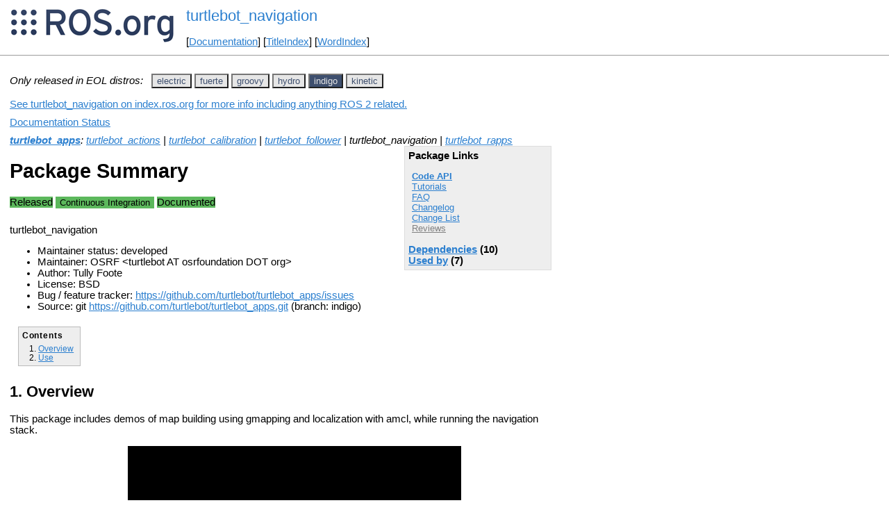

--- FILE ---
content_type: text/html
request_url: https://ros.fei.edu.br/roswiki/turtlebot_navigation.html?distro=indigo
body_size: 4581
content:
<!DOCTYPE HTML PUBLIC "-//W3C//DTD HTML 4.01//EN" "http://www.w3.org/TR/html4/strict.dtd">
<html>
<head>
<link rel="canonical" href="http://wiki.ros.org/turtlebot_navigation"/>
<meta http-equiv="content-type" content="text/html; charset=utf-8">
<title>turtlebot_navigation</title>
<link rel="stylesheet" type="text/css" media="all" charset="utf-8" href="rostheme/css/common.css">
<link rel="stylesheet" type="text/css" media="screen" charset="utf-8" href="rostheme/css/screen.css">
<link rel="stylesheet" type="text/css" media="print" charset="utf-8" href="rostheme/css/print.css">
<style type="text/css">
ul.pagetitle{
  display: inline;
  margin: 0;
  padding: 0;
  font-size: 1.5em;
}
li.pagetitle{
  display: inline;
  margin: 0;
}
td.noborder {
  border: 0;
}
</style>
<script type="text/javascript" src="./custom/libraries/jquery.min.js"></script><script type="text/javascript" src="./custom/js/rosversion.js"></script><script type="text/javascript" src="./custom/js/seesaw.js"></script><script type="text/javascript" src="./custom/js/sorttable.js"></script></head>
<body>
<table>
<tr>
<td class="noborder">
<img src="logo.png">
</td>
<td class="noborder">
<ul class="pagetitle">
<li class="pagetitle"><a class="backlink">turtlebot_navigation</a>
</ul>
<br><br>
[<a href="Documentation.html">Documentation</a>]&nbsp;[<a href="TitleIndex.html">TitleIndex</a>]&nbsp;[<a href="WordIndex.html">WordIndex</a>]&nbsp;
</td>
</tr>
</table>
<hr>
<div id="page">
<div dir="ltr" id="content" lang="en"><span class="anchor" id="top"></span>
<span class="anchor" id="line-1"></span><p class="line867"><span style="text-align:left"><i>Only released in EOL distros:</i>&nbsp;&nbsp;</span><span id="rosversion_selector" class="btn-group">
<button id="electric" class="btn btn-default" onClick="Version({show:['boxturtle_and_newer', 'cturtle_and_newer', 'diamondback_and_newer', 'electric_and_newer', 'electric_and_older', 'fuerte_and_older', 'groovy_and_older', 'hydro_and_older', 'indigo_and_older', 'jade_and_older', 'kinetic_and_older', 'lunar_and_older', 'melodic_and_older', 'noetic_and_older', 'unstable_and_older', 'electric'], hide:['electric_and_newer', 'fuerte_and_newer', 'groovy_and_newer', 'hydro_and_newer', 'indigo_and_newer', 'jade_and_newer', 'kinetic_and_newer', 'lunar_and_newer', 'melodic_and_newer', 'noetic_and_newer', 'unstable_and_newer', 'boxturtle_and_older', 'cturtle_and_older', 'diamondback_and_older', 'electric_and_older', 'boxturtle', 'cturtle', 'diamondback', 'fuerte', 'groovy', 'hydro', 'indigo', 'jade', 'kinetic', 'lunar', 'melodic', 'noetic', 'unstable'], target_ros_distro:'electric'});this.style.color='#e6e6e6';this.style.background='#3e4f6e';var distro_button = document.getElementById('boxturtle');if (distro_button) {  distro_button.style.background='#e6e6e6';  distro_button.style.color='#3e4f6e';}var distro_button = document.getElementById('cturtle');if (distro_button) {  distro_button.style.background='#e6e6e6';  distro_button.style.color='#3e4f6e';}var distro_button = document.getElementById('diamondback');if (distro_button) {  distro_button.style.background='#e6e6e6';  distro_button.style.color='#3e4f6e';}var distro_button = document.getElementById('fuerte');if (distro_button) {  distro_button.style.background='#e6e6e6';  distro_button.style.color='#3e4f6e';}var distro_button = document.getElementById('groovy');if (distro_button) {  distro_button.style.background='#e6e6e6';  distro_button.style.color='#3e4f6e';}var distro_button = document.getElementById('hydro');if (distro_button) {  distro_button.style.background='#e6e6e6';  distro_button.style.color='#3e4f6e';}var distro_button = document.getElementById('indigo');if (distro_button) {  distro_button.style.background='#e6e6e6';  distro_button.style.color='#3e4f6e';}var distro_button = document.getElementById('jade');if (distro_button) {  distro_button.style.background='#e6e6e6';  distro_button.style.color='#3e4f6e';}var distro_button = document.getElementById('kinetic');if (distro_button) {  distro_button.style.background='#e6e6e6';  distro_button.style.color='#3e4f6e';}var distro_button = document.getElementById('lunar');if (distro_button) {  distro_button.style.background='#e6e6e6';  distro_button.style.color='#3e4f6e';}var distro_button = document.getElementById('melodic');if (distro_button) {  distro_button.style.background='#e6e6e6';  distro_button.style.color='#3e4f6e';}var distro_button = document.getElementById('noetic');if (distro_button) {  distro_button.style.background='#e6e6e6';  distro_button.style.color='#3e4f6e';}var distro_button = document.getElementById('unstable');if (distro_button) {  distro_button.style.background='#e6e6e6';  distro_button.style.color='#3e4f6e';}return false"> electric </button>
<button id="fuerte" class="btn btn-default" onClick="Version({show:['boxturtle_and_newer', 'cturtle_and_newer', 'diamondback_and_newer', 'electric_and_newer', 'fuerte_and_newer', 'fuerte_and_older', 'groovy_and_older', 'hydro_and_older', 'indigo_and_older', 'jade_and_older', 'kinetic_and_older', 'lunar_and_older', 'melodic_and_older', 'noetic_and_older', 'unstable_and_older', 'fuerte'], hide:['fuerte_and_newer', 'groovy_and_newer', 'hydro_and_newer', 'indigo_and_newer', 'jade_and_newer', 'kinetic_and_newer', 'lunar_and_newer', 'melodic_and_newer', 'noetic_and_newer', 'unstable_and_newer', 'boxturtle_and_older', 'cturtle_and_older', 'diamondback_and_older', 'electric_and_older', 'fuerte_and_older', 'boxturtle', 'cturtle', 'diamondback', 'electric', 'groovy', 'hydro', 'indigo', 'jade', 'kinetic', 'lunar', 'melodic', 'noetic', 'unstable'], target_ros_distro:'fuerte'});this.style.color='#e6e6e6';this.style.background='#3e4f6e';var distro_button = document.getElementById('boxturtle');if (distro_button) {  distro_button.style.background='#e6e6e6';  distro_button.style.color='#3e4f6e';}var distro_button = document.getElementById('cturtle');if (distro_button) {  distro_button.style.background='#e6e6e6';  distro_button.style.color='#3e4f6e';}var distro_button = document.getElementById('diamondback');if (distro_button) {  distro_button.style.background='#e6e6e6';  distro_button.style.color='#3e4f6e';}var distro_button = document.getElementById('electric');if (distro_button) {  distro_button.style.background='#e6e6e6';  distro_button.style.color='#3e4f6e';}var distro_button = document.getElementById('groovy');if (distro_button) {  distro_button.style.background='#e6e6e6';  distro_button.style.color='#3e4f6e';}var distro_button = document.getElementById('hydro');if (distro_button) {  distro_button.style.background='#e6e6e6';  distro_button.style.color='#3e4f6e';}var distro_button = document.getElementById('indigo');if (distro_button) {  distro_button.style.background='#e6e6e6';  distro_button.style.color='#3e4f6e';}var distro_button = document.getElementById('jade');if (distro_button) {  distro_button.style.background='#e6e6e6';  distro_button.style.color='#3e4f6e';}var distro_button = document.getElementById('kinetic');if (distro_button) {  distro_button.style.background='#e6e6e6';  distro_button.style.color='#3e4f6e';}var distro_button = document.getElementById('lunar');if (distro_button) {  distro_button.style.background='#e6e6e6';  distro_button.style.color='#3e4f6e';}var distro_button = document.getElementById('melodic');if (distro_button) {  distro_button.style.background='#e6e6e6';  distro_button.style.color='#3e4f6e';}var distro_button = document.getElementById('noetic');if (distro_button) {  distro_button.style.background='#e6e6e6';  distro_button.style.color='#3e4f6e';}var distro_button = document.getElementById('unstable');if (distro_button) {  distro_button.style.background='#e6e6e6';  distro_button.style.color='#3e4f6e';}return false"> fuerte </button>
<button id="groovy" class="btn btn-default" onClick="Version({show:['boxturtle_and_newer', 'cturtle_and_newer', 'diamondback_and_newer', 'electric_and_newer', 'fuerte_and_newer', 'groovy_and_newer', 'groovy_and_older', 'hydro_and_older', 'indigo_and_older', 'jade_and_older', 'kinetic_and_older', 'lunar_and_older', 'melodic_and_older', 'noetic_and_older', 'unstable_and_older', 'groovy'], hide:['groovy_and_newer', 'hydro_and_newer', 'indigo_and_newer', 'jade_and_newer', 'kinetic_and_newer', 'lunar_and_newer', 'melodic_and_newer', 'noetic_and_newer', 'unstable_and_newer', 'boxturtle_and_older', 'cturtle_and_older', 'diamondback_and_older', 'electric_and_older', 'fuerte_and_older', 'groovy_and_older', 'boxturtle', 'cturtle', 'diamondback', 'electric', 'fuerte', 'hydro', 'indigo', 'jade', 'kinetic', 'lunar', 'melodic', 'noetic', 'unstable'], target_ros_distro:'groovy'});this.style.color='#e6e6e6';this.style.background='#3e4f6e';var distro_button = document.getElementById('boxturtle');if (distro_button) {  distro_button.style.background='#e6e6e6';  distro_button.style.color='#3e4f6e';}var distro_button = document.getElementById('cturtle');if (distro_button) {  distro_button.style.background='#e6e6e6';  distro_button.style.color='#3e4f6e';}var distro_button = document.getElementById('diamondback');if (distro_button) {  distro_button.style.background='#e6e6e6';  distro_button.style.color='#3e4f6e';}var distro_button = document.getElementById('electric');if (distro_button) {  distro_button.style.background='#e6e6e6';  distro_button.style.color='#3e4f6e';}var distro_button = document.getElementById('fuerte');if (distro_button) {  distro_button.style.background='#e6e6e6';  distro_button.style.color='#3e4f6e';}var distro_button = document.getElementById('hydro');if (distro_button) {  distro_button.style.background='#e6e6e6';  distro_button.style.color='#3e4f6e';}var distro_button = document.getElementById('indigo');if (distro_button) {  distro_button.style.background='#e6e6e6';  distro_button.style.color='#3e4f6e';}var distro_button = document.getElementById('jade');if (distro_button) {  distro_button.style.background='#e6e6e6';  distro_button.style.color='#3e4f6e';}var distro_button = document.getElementById('kinetic');if (distro_button) {  distro_button.style.background='#e6e6e6';  distro_button.style.color='#3e4f6e';}var distro_button = document.getElementById('lunar');if (distro_button) {  distro_button.style.background='#e6e6e6';  distro_button.style.color='#3e4f6e';}var distro_button = document.getElementById('melodic');if (distro_button) {  distro_button.style.background='#e6e6e6';  distro_button.style.color='#3e4f6e';}var distro_button = document.getElementById('noetic');if (distro_button) {  distro_button.style.background='#e6e6e6';  distro_button.style.color='#3e4f6e';}var distro_button = document.getElementById('unstable');if (distro_button) {  distro_button.style.background='#e6e6e6';  distro_button.style.color='#3e4f6e';}return false"> groovy </button>
<button id="hydro" class="btn btn-default" onClick="Version({show:['boxturtle_and_newer', 'cturtle_and_newer', 'diamondback_and_newer', 'electric_and_newer', 'fuerte_and_newer', 'groovy_and_newer', 'hydro_and_newer', 'hydro_and_older', 'indigo_and_older', 'jade_and_older', 'kinetic_and_older', 'lunar_and_older', 'melodic_and_older', 'noetic_and_older', 'unstable_and_older', 'hydro'], hide:['hydro_and_newer', 'indigo_and_newer', 'jade_and_newer', 'kinetic_and_newer', 'lunar_and_newer', 'melodic_and_newer', 'noetic_and_newer', 'unstable_and_newer', 'boxturtle_and_older', 'cturtle_and_older', 'diamondback_and_older', 'electric_and_older', 'fuerte_and_older', 'groovy_and_older', 'hydro_and_older', 'boxturtle', 'cturtle', 'diamondback', 'electric', 'fuerte', 'groovy', 'indigo', 'jade', 'kinetic', 'lunar', 'melodic', 'noetic', 'unstable'], target_ros_distro:'hydro'});this.style.color='#e6e6e6';this.style.background='#3e4f6e';var distro_button = document.getElementById('boxturtle');if (distro_button) {  distro_button.style.background='#e6e6e6';  distro_button.style.color='#3e4f6e';}var distro_button = document.getElementById('cturtle');if (distro_button) {  distro_button.style.background='#e6e6e6';  distro_button.style.color='#3e4f6e';}var distro_button = document.getElementById('diamondback');if (distro_button) {  distro_button.style.background='#e6e6e6';  distro_button.style.color='#3e4f6e';}var distro_button = document.getElementById('electric');if (distro_button) {  distro_button.style.background='#e6e6e6';  distro_button.style.color='#3e4f6e';}var distro_button = document.getElementById('fuerte');if (distro_button) {  distro_button.style.background='#e6e6e6';  distro_button.style.color='#3e4f6e';}var distro_button = document.getElementById('groovy');if (distro_button) {  distro_button.style.background='#e6e6e6';  distro_button.style.color='#3e4f6e';}var distro_button = document.getElementById('indigo');if (distro_button) {  distro_button.style.background='#e6e6e6';  distro_button.style.color='#3e4f6e';}var distro_button = document.getElementById('jade');if (distro_button) {  distro_button.style.background='#e6e6e6';  distro_button.style.color='#3e4f6e';}var distro_button = document.getElementById('kinetic');if (distro_button) {  distro_button.style.background='#e6e6e6';  distro_button.style.color='#3e4f6e';}var distro_button = document.getElementById('lunar');if (distro_button) {  distro_button.style.background='#e6e6e6';  distro_button.style.color='#3e4f6e';}var distro_button = document.getElementById('melodic');if (distro_button) {  distro_button.style.background='#e6e6e6';  distro_button.style.color='#3e4f6e';}var distro_button = document.getElementById('noetic');if (distro_button) {  distro_button.style.background='#e6e6e6';  distro_button.style.color='#3e4f6e';}var distro_button = document.getElementById('unstable');if (distro_button) {  distro_button.style.background='#e6e6e6';  distro_button.style.color='#3e4f6e';}return false"> hydro </button>
<button id="indigo" class="btn btn-default" onClick="Version({show:['boxturtle_and_newer', 'cturtle_and_newer', 'diamondback_and_newer', 'electric_and_newer', 'fuerte_and_newer', 'groovy_and_newer', 'hydro_and_newer', 'indigo_and_newer', 'indigo_and_older', 'jade_and_older', 'kinetic_and_older', 'lunar_and_older', 'melodic_and_older', 'noetic_and_older', 'unstable_and_older', 'indigo'], hide:['indigo_and_newer', 'jade_and_newer', 'kinetic_and_newer', 'lunar_and_newer', 'melodic_and_newer', 'noetic_and_newer', 'unstable_and_newer', 'boxturtle_and_older', 'cturtle_and_older', 'diamondback_and_older', 'electric_and_older', 'fuerte_and_older', 'groovy_and_older', 'hydro_and_older', 'indigo_and_older', 'boxturtle', 'cturtle', 'diamondback', 'electric', 'fuerte', 'groovy', 'hydro', 'jade', 'kinetic', 'lunar', 'melodic', 'noetic', 'unstable'], target_ros_distro:'indigo'});this.style.color='#e6e6e6';this.style.background='#3e4f6e';var distro_button = document.getElementById('boxturtle');if (distro_button) {  distro_button.style.background='#e6e6e6';  distro_button.style.color='#3e4f6e';}var distro_button = document.getElementById('cturtle');if (distro_button) {  distro_button.style.background='#e6e6e6';  distro_button.style.color='#3e4f6e';}var distro_button = document.getElementById('diamondback');if (distro_button) {  distro_button.style.background='#e6e6e6';  distro_button.style.color='#3e4f6e';}var distro_button = document.getElementById('electric');if (distro_button) {  distro_button.style.background='#e6e6e6';  distro_button.style.color='#3e4f6e';}var distro_button = document.getElementById('fuerte');if (distro_button) {  distro_button.style.background='#e6e6e6';  distro_button.style.color='#3e4f6e';}var distro_button = document.getElementById('groovy');if (distro_button) {  distro_button.style.background='#e6e6e6';  distro_button.style.color='#3e4f6e';}var distro_button = document.getElementById('hydro');if (distro_button) {  distro_button.style.background='#e6e6e6';  distro_button.style.color='#3e4f6e';}var distro_button = document.getElementById('jade');if (distro_button) {  distro_button.style.background='#e6e6e6';  distro_button.style.color='#3e4f6e';}var distro_button = document.getElementById('kinetic');if (distro_button) {  distro_button.style.background='#e6e6e6';  distro_button.style.color='#3e4f6e';}var distro_button = document.getElementById('lunar');if (distro_button) {  distro_button.style.background='#e6e6e6';  distro_button.style.color='#3e4f6e';}var distro_button = document.getElementById('melodic');if (distro_button) {  distro_button.style.background='#e6e6e6';  distro_button.style.color='#3e4f6e';}var distro_button = document.getElementById('noetic');if (distro_button) {  distro_button.style.background='#e6e6e6';  distro_button.style.color='#3e4f6e';}var distro_button = document.getElementById('unstable');if (distro_button) {  distro_button.style.background='#e6e6e6';  distro_button.style.color='#3e4f6e';}return false"> indigo </button>
<button id="kinetic" class="btn btn-default" onClick="Version({show:['boxturtle_and_newer', 'cturtle_and_newer', 'diamondback_and_newer', 'electric_and_newer', 'fuerte_and_newer', 'groovy_and_newer', 'hydro_and_newer', 'indigo_and_newer', 'jade_and_newer', 'kinetic_and_newer', 'kinetic_and_older', 'lunar_and_older', 'melodic_and_older', 'noetic_and_older', 'unstable_and_older', 'kinetic'], hide:['kinetic_and_newer', 'lunar_and_newer', 'melodic_and_newer', 'noetic_and_newer', 'unstable_and_newer', 'boxturtle_and_older', 'cturtle_and_older', 'diamondback_and_older', 'electric_and_older', 'fuerte_and_older', 'groovy_and_older', 'hydro_and_older', 'indigo_and_older', 'jade_and_older', 'kinetic_and_older', 'boxturtle', 'cturtle', 'diamondback', 'electric', 'fuerte', 'groovy', 'hydro', 'indigo', 'jade', 'lunar', 'melodic', 'noetic', 'unstable'], target_ros_distro:'kinetic'});this.style.color='#e6e6e6';this.style.background='#3e4f6e';var distro_button = document.getElementById('boxturtle');if (distro_button) {  distro_button.style.background='#e6e6e6';  distro_button.style.color='#3e4f6e';}var distro_button = document.getElementById('cturtle');if (distro_button) {  distro_button.style.background='#e6e6e6';  distro_button.style.color='#3e4f6e';}var distro_button = document.getElementById('diamondback');if (distro_button) {  distro_button.style.background='#e6e6e6';  distro_button.style.color='#3e4f6e';}var distro_button = document.getElementById('electric');if (distro_button) {  distro_button.style.background='#e6e6e6';  distro_button.style.color='#3e4f6e';}var distro_button = document.getElementById('fuerte');if (distro_button) {  distro_button.style.background='#e6e6e6';  distro_button.style.color='#3e4f6e';}var distro_button = document.getElementById('groovy');if (distro_button) {  distro_button.style.background='#e6e6e6';  distro_button.style.color='#3e4f6e';}var distro_button = document.getElementById('hydro');if (distro_button) {  distro_button.style.background='#e6e6e6';  distro_button.style.color='#3e4f6e';}var distro_button = document.getElementById('indigo');if (distro_button) {  distro_button.style.background='#e6e6e6';  distro_button.style.color='#3e4f6e';}var distro_button = document.getElementById('jade');if (distro_button) {  distro_button.style.background='#e6e6e6';  distro_button.style.color='#3e4f6e';}var distro_button = document.getElementById('lunar');if (distro_button) {  distro_button.style.background='#e6e6e6';  distro_button.style.color='#3e4f6e';}var distro_button = document.getElementById('melodic');if (distro_button) {  distro_button.style.background='#e6e6e6';  distro_button.style.color='#3e4f6e';}var distro_button = document.getElementById('noetic');if (distro_button) {  distro_button.style.background='#e6e6e6';  distro_button.style.color='#3e4f6e';}var distro_button = document.getElementById('unstable');if (distro_button) {  distro_button.style.background='#e6e6e6';  distro_button.style.color='#3e4f6e';}return false"> kinetic </button>
</span><div id="doc_status_link" style="margin-bottom:10px"><span style="text-align:left"><a href="https://index.ros.org/p/turtlebot_navigation">See turtlebot_navigation on index.ros.org for more info including anything ROS 2 related.</a></span></div><div id="doc_status_link" style="margin-bottom:10px"><span style="text-align:left"><a href="javascript:toggleDocStatus()">Documentation Status</a></span></div><div id="doc_status" style="background:#CCCCCC;display:none;margin-top:0px;margin-bottom:0px;padding-top:0px"><ul style="padding-top:5px;margin-top:0px;margin-bottom:0px;padding-bottom:5px;"><li><b>diamondback:</b> <i>Only showing information from the released package extracted on Unknown. No API documentation available. Please see <a href="http://wiki.ros.org/rosdistro/Tutorials/Indexing%20Your%20ROS%20Repository%20for%20Documentation%20Generation">this page</a> for information on how to submit your repository to our index.</i></li><br><li><b>electric:</b> <i>Documentation generated on March 02, 2013 at 02:02 PM</i></li><br><li><b>fuerte:</b> <i>Documentation generated on December 06, 2013 at 08:51 PM</i></li><br><li><b>groovy:</b> <i>Documentation generated on October 06, 2014 at 08:07 AM</i></li><br><li><b>hydro:</b> <i>Documentation generated on August 26, 2015 at 04:34 PM</i><span style="font-size:10px"> (<a href="http://jenkins.ros.org/job/doc-hydro-turtlebot_apps/">doc job</a>).</span></li><br><li><b>indigo:</b> <i>Documentation generated on June 09, 2019 at 04:17 AM</i><span style="font-size:10px"> (<a href="http://build.ros.org/view/Idoc/job/Idoc__turtlebot_apps__ubuntu_trusty_amd64">doc job</a>).</span></li><br><li><b>kinetic:</b> <i>Documentation generated on June 10, 2019 at 11:24 PM</i><span style="font-size:10px"> (<a href="http://build.ros.org/view/Kdoc/job/Kdoc__turtlebot_apps__ubuntu_xenial_amd64">doc job</a>).</span></li><br></div><div class="version diamondback"><em><strong><a href="./turtlebot_apps.html?distro=diamondback">turtlebot_apps</a></strong>: <a class="nonexistent" href="./chirp.html?distro=diamondback">chirp</a> | <a href="./turtlebot_calibration.html?distro=diamondback">turtlebot_calibration</a> | <a href="./turtlebot_follower.html?distro=diamondback">turtlebot_follower</a> | turtlebot_navigation | <a href="./turtlebot_teleop.html?distro=diamondback">turtlebot_teleop</a></em><br><br><div class="package-links"><strong>Package Links</strong><ul><li><strong><a href="http://docs.ros.org/en/diamondback/api/turtlebot_navigation/html/">Code API</a></strong></li><li><a href="./turtlebot_navigation(2f)Tutorials.html">Tutorials</a></li><li><a href="http://answers.ros.org/questions/scope:all/sort:activity-desc/tags:turtlebot_navigation/page:1/">FAQ</a></li><li><a class="nonexistent" href="./turtlebot_navigation(2f)Reviews.html">Reviews</a></li></ul><script type="text/javascript" src="./custom/js/roswiki.js"></script><strong><a href="#" onClick="toggleExpandable('diamondbackdependencies-list'); return false;">Dependencies</a> (2)</strong><br /><div id="diamondbackdependencies-list" style="display:none"><ul><li><a href="./gmapping.html?distro=diamondback">gmapping</a></li><li><a href="./move_base.html?distro=diamondback">move_base</a></li></ul></div></div><h1>Package Summary</h1><p><div class="dropdown" style="display: inline-block; margin-bottom: 8px; margin-right: 4px;"><span class="badge" style="background-color: #b94a48;"><span class="glyphicon glyphicon-remove" style="color: white;"></span> No API documentation </span></div><p id="package-info">turtlebot_navigation<p id="package-info-1"><ul><li>Author: Tully Foote</li><li>License: BSD</li><li>Repository: <a href="./turtlebot(2d)ros(2d)pkg.html">turtlebot-ros-pkg</a></li><li>Source: hg <a href="https://kforge.ros.org/turtlebot/turtlebot_apps">https://kforge.ros.org/turtlebot/turtlebot_apps</a></li></ul></div>
<div class="version electric"><em><strong><a href="./turtlebot_apps.html?distro=electric">turtlebot_apps</a></strong>: <a href="./turtlebot_actions.html?distro=electric">turtlebot_actions</a> | <a href="./turtlebot_calibration.html?distro=electric">turtlebot_calibration</a> | <a href="./turtlebot_follower.html?distro=electric">turtlebot_follower</a> | turtlebot_navigation | <a href="./turtlebot_sounds.html?distro=electric">turtlebot_sounds</a> | <a href="./turtlebot_teleop.html?distro=electric">turtlebot_teleop</a></em><br><div class="package-links"><strong>Package Links</strong><ul><li><strong><a href="doc/electric/api/turtlebot_navigation/html">Code API</a></strong></li><li><a href="./turtlebot_navigation(2f)Tutorials.html">Tutorials</a></li><li><a href="http://answers.ros.org/questions/scope:all/sort:activity-desc/tags:turtlebot_navigation/page:1/">FAQ</a></li><li><a href="./turtlebot_apps(2f)ChangeList.html">Change List</a></li><li><a class="nonexistent" href="./turtlebot_navigation(2f)Reviews.html">Reviews</a></li></ul><script type="text/javascript" src="./custom/js/roswiki.js"></script><strong><a href="#" onClick="toggleExpandable('electricdependencies-list'); return false;">Dependencies</a> (2)</strong><br /><div id="electricdependencies-list" style="display:none"><ul><li><a href="./gmapping.html?distro=electric">gmapping</a></li><li><a href="./move_base.html?distro=electric">move_base</a></li></ul></div></div><h1>Package Summary</h1><p><div class="dropdown" style="display: inline-block; margin-bottom: 8px; margin-right: 4px;"><span class="badge" style="background-color: #5cb85c;"><span class="glyphicon glyphicon-ok" style="color: white;"></span> Documented </span></div><p id="package-info-2">

     turtlebot_navigation

  <p id="package-info-3"><ul><li>Author: Tully Foote</li><li>License: BSD</li><li>Source: hg <a href="https://kforge.ros.org/turtlebot/turtlebot_apps">https://kforge.ros.org/turtlebot/turtlebot_apps</a> (branch: electric-devel)</li></ul></div>
<div class="version fuerte"><em><strong><a href="./turtlebot_apps.html?distro=fuerte">turtlebot_apps</a></strong>: <a href="./turtlebot_actions.html?distro=fuerte">turtlebot_actions</a> | <a href="./turtlebot_calibration.html?distro=fuerte">turtlebot_calibration</a> | <a href="./turtlebot_follower.html?distro=fuerte">turtlebot_follower</a> | turtlebot_navigation | <a href="./turtlebot_sounds.html?distro=fuerte">turtlebot_sounds</a> | <a href="./turtlebot_teleop.html?distro=fuerte">turtlebot_teleop</a></em><br><div class="package-links"><strong>Package Links</strong><ul><li><strong><a href="http://docs.ros.org/fuerte/api/turtlebot_navigation/html">Code API</a></strong></li><li><a href="./turtlebot_navigation(2f)Tutorials.html">Tutorials</a></li><li><a href="http://answers.ros.org/questions/scope:all/sort:activity-desc/tags:turtlebot_navigation/page:1/">FAQ</a></li><li><a href="./turtlebot_apps(2f)ChangeList.html">Change List</a></li><li><a class="nonexistent" href="./turtlebot_navigation(2f)Reviews.html">Reviews</a></li></ul><script type="text/javascript" src="./custom/js/roswiki.js"></script><strong><a href="#" onClick="toggleExpandable('fuertedependencies-list'); return false;">Dependencies</a> (2)</strong><br /><div id="fuertedependencies-list" style="display:none"><ul><li><a href="./gmapping.html?distro=fuerte">gmapping</a></li><li><a href="./move_base.html?distro=fuerte">move_base</a></li></ul></div></div><h1>Package Summary</h1><p><div class="dropdown" style="display: inline-block; margin-bottom: 8px; margin-right: 4px;"><span class="badge" style="background-color: #5cb85c;"><span class="glyphicon glyphicon-ok" style="color: white;"></span> Documented </span></div><p id="package-info-4">

     turtlebot_navigation

  <p id="package-info-5"><ul><li>Author: Tully Foote</li><li>License: BSD</li><li>Source: hg <a href="https://kforge.ros.org/turtlebot/turtlebot_apps">https://kforge.ros.org/turtlebot/turtlebot_apps</a> (branch: default)</li></ul></div>
<div class="version groovy"><em><strong><a href="./turtlebot_apps.html?distro=groovy">turtlebot_apps</a></strong>: <a href="./pano_core.html?distro=groovy">pano_core</a> | <a href="./pano_py.html?distro=groovy">pano_py</a> | <a href="./pano_ros.html?distro=groovy">pano_ros</a> | <a href="./turtlebot_actions.html?distro=groovy">turtlebot_actions</a> | <a href="./turtlebot_calibration.html?distro=groovy">turtlebot_calibration</a> | <a href="./turtlebot_core_apps.html?distro=groovy">turtlebot_core_apps</a> | <a href="./turtlebot_follower.html?distro=groovy">turtlebot_follower</a> | turtlebot_navigation | <a href="./turtlebot_panorama.html?distro=groovy">turtlebot_panorama</a> | <a href="./turtlebot_sounds.html?distro=groovy">turtlebot_sounds</a> | <a href="./turtlebot_teleop.html?distro=groovy">turtlebot_teleop</a></em><br><div class="package-links"><strong>Package Links</strong><ul><li><strong><a href="http://docs.ros.org/groovy/api/turtlebot_navigation/html">Code API</a></strong></li><li><a href="./turtlebot_navigation(2f)Tutorials.html">Tutorials</a></li><li><a href="http://answers.ros.org/questions/scope:all/sort:activity-desc/tags:turtlebot_navigation/page:1/">FAQ</a></li><li><a href="./turtlebot_apps(2f)ChangeList.html">Change List</a></li><li><a class="nonexistent" href="./turtlebot_navigation(2f)Reviews.html">Reviews</a></li></ul><script type="text/javascript" src="./custom/js/roswiki.js"></script><strong><a href="#" onClick="toggleExpandable('groovydependencies-list'); return false;">Dependencies</a> (3)</strong><br /><div id="groovydependencies-list" style="display:none"><ul><li><a href="./gmapping.html?distro=groovy">gmapping</a></li><li><a href="./move_base.html?distro=groovy">move_base</a></li><li><a href="./turtlebot_bringup.html?distro=groovy">turtlebot_bringup</a></li></ul></div><strong><a href="#" onClick="toggleExpandable('groovyused-by-list'); return false;">Used by</a> (1)</strong><br /><div id="groovyused-by-list" style="display:none"><ul><li><a href="./turtlebot_core_apps.html?distro=groovy">turtlebot_core_apps</a></li></ul></div></div><h1>Package Summary</h1><p><div class="dropdown" style="display: inline-block; margin-bottom: 8px; margin-right: 4px;"><span class="badge" style="background-color: #5cb85c;"><span class="glyphicon glyphicon-ok" style="color: white;"></span> Documented </span></div><p id="package-info-6">

     turtlebot_navigation

  <p id="package-info-7"><ul><li>Author: Tully Foote</li><li>License: BSD</li><li>Source: git <a href="https://github.com/turtlebot/turtlebot_apps">https://github.com/turtlebot/turtlebot_apps.git</a> (branch: groovy)</li></ul></div>
<div class="version hydro"><em><strong><a href="./turtlebot_apps.html?distro=hydro">turtlebot_apps</a></strong>: <a href="./pano_core.html?distro=hydro">pano_core</a> | <a href="./pano_py.html?distro=hydro">pano_py</a> | <a href="./pano_ros.html?distro=hydro">pano_ros</a> | <a href="./turtlebot_actions.html?distro=hydro">turtlebot_actions</a> | <a href="./turtlebot_calibration.html?distro=hydro">turtlebot_calibration</a> | <a href="./turtlebot_core_apps.html?distro=hydro">turtlebot_core_apps</a> | <a href="./turtlebot_follower.html?distro=hydro">turtlebot_follower</a> | turtlebot_navigation | <a href="./turtlebot_panorama.html?distro=hydro">turtlebot_panorama</a> | <a href="./turtlebot_teleop.html?distro=hydro">turtlebot_teleop</a></em><br><div class="package-links"><strong>Package Links</strong><ul><li><strong><a href="http://docs.ros.org/hydro/api/turtlebot_navigation/html">Code API</a></strong></li><li><a href="./turtlebot_navigation(2f)Tutorials.html">Tutorials</a></li><li><a href="http://answers.ros.org/questions/scope:all/sort:activity-desc/tags:turtlebot_navigation/page:1/">FAQ</a></li><li><a href="http://docs.ros.org/en/hydro/changelogs/turtlebot_navigation/changelog.html">Changelog</a></li><li><a href="./turtlebot_apps(2f)ChangeList.html">Change List</a></li><li><a class="nonexistent" href="./turtlebot_navigation(2f)Reviews.html">Reviews</a></li></ul><script type="text/javascript" src="./custom/js/roswiki.js"></script><strong><a href="#" onClick="toggleExpandable('hydrodependencies-list'); return false;">Dependencies</a> (13)</strong><br /><div id="hydrodependencies-list" style="display:none"><ul><li><a href="./amcl.html?distro=hydro">amcl</a></li><li><a href="./base_local_planner.html?distro=hydro">base_local_planner</a></li><li><a href="./catkin.html?distro=hydro">catkin</a></li><li><a href="./clear_costmap_recovery.html?distro=hydro">clear_costmap_recove...</a></li><li><a href="./gmapping.html?distro=hydro">gmapping</a></li><li><a href="./map_server.html?distro=hydro">map_server</a></li><li><a href="./move_base.html?distro=hydro">move_base</a></li><li><a href="./navfn.html?distro=hydro">navfn</a></li><li><a href="./roscpp.html?distro=hydro">roscpp</a></li><li><a href="./rotate_recovery.html?distro=hydro">rotate_recovery</a></li><li><a href="./sensor_msgs.html?distro=hydro">sensor_msgs</a></li><li><a href="./tf.html?distro=hydro">tf</a></li><li><a href="./turtlebot_bringup.html?distro=hydro">turtlebot_bringup</a></li></ul></div><strong><a href="#" onClick="toggleExpandable('hydroused-by-list'); return false;">Used by</a> (4)</strong><br /><div id="hydroused-by-list" style="display:none"><ul><li><a href="./turtlebot_apps.html?distro=hydro">turtlebot_apps</a></li><li><a href="./turtlebot_core_apps.html?distro=hydro">turtlebot_core_apps</a></li><li><a href="./turtlebot_gazebo.html?distro=hydro">turtlebot_gazebo</a></li><li><a href="./wheeled_robin_navigation.html?distro=hydro">wheeled_robin_naviga...</a></li></ul></div></div><h1>Package Summary</h1><p><div class="dropdown" style="display: inline-block; margin-bottom: 8px; margin-right: 4px;"><span class="badge" style="background-color: #5cb85c;"><span class="glyphicon glyphicon-ok" style="color: white;"></span> Released </span></div><div class="dropdown" style="display: inline-block; margin-bottom: 8px;"><button class="badge dropdown-toggle" style="background-color: #5cb85c; border: none;" data-toggle="dropdown" title="No test statistics available for this package."><span class="glyphicon glyphicon-ok" style="color: white;"></span> Continuous Integration</button>
</div>
<div class="dropdown" style="display: inline-block; margin-bottom: 8px; margin-right: 4px;"><span class="badge" style="background-color: #5cb85c;"><span class="glyphicon glyphicon-ok" style="color: white;"></span> Documented </span></div><p id="package-info-8">turtlebot_navigation<p id="package-info-9"><ul><li>Maintainer status: developed</li><li>Maintainer: OSRF &lt;turtlebot AT osrfoundation DOT org&gt;</li><li>Author: Tully Foote</li><li>License: BSD</li><li>Bug / feature tracker:  <a href="https://github.com/turtlebot/turtlebot_apps/issues">https://github.com/turtlebot/turtlebot_apps/issues</a></li><li>Source: git <a href="https://github.com/turtlebot/turtlebot_apps">https://github.com/turtlebot/turtlebot_apps.git</a> (branch: hydro)</li></ul></div>
<div class="version indigo"><em><strong><a href="./turtlebot_apps.html?distro=indigo">turtlebot_apps</a></strong>: <a href="./turtlebot_actions.html?distro=indigo">turtlebot_actions</a> | <a href="./turtlebot_calibration.html?distro=indigo">turtlebot_calibration</a> | <a href="./turtlebot_follower.html?distro=indigo">turtlebot_follower</a> | turtlebot_navigation | <a href="./turtlebot_rapps.html?distro=indigo">turtlebot_rapps</a></em><br><div class="package-links"><strong>Package Links</strong><ul><li><strong><a href="http://docs.ros.org/indigo/api/turtlebot_navigation/html">Code API</a></strong></li><li><a href="./turtlebot_navigation(2f)Tutorials.html">Tutorials</a></li><li><a href="http://answers.ros.org/questions/scope:all/sort:activity-desc/tags:turtlebot_navigation/page:1/">FAQ</a></li><li><a href="http://docs.ros.org/en/indigo/changelogs/turtlebot_navigation/changelog.html">Changelog</a></li><li><a href="./turtlebot_apps(2f)ChangeList.html">Change List</a></li><li><a class="nonexistent" href="./turtlebot_navigation(2f)Reviews.html">Reviews</a></li></ul><script type="text/javascript" src="./custom/js/roswiki.js"></script><strong><a href="#" onClick="toggleExpandable('indigodependencies-list'); return false;">Dependencies</a> (10)</strong><br /><div id="indigodependencies-list" style="display:none"><ul><li><a href="./amcl.html?distro=indigo">amcl</a></li><li><a href="./catkin.html?distro=indigo">catkin</a></li><li><a href="./dwa_local_planner.html?distro=indigo">dwa_local_planner</a></li><li><a href="./gmapping.html?distro=indigo">gmapping</a></li><li><a href="./map_server.html?distro=indigo">map_server</a></li><li><a href="./move_base.html?distro=indigo">move_base</a></li><li><a href="./roscpp.html?distro=indigo">roscpp</a></li><li><a href="./sensor_msgs.html?distro=indigo">sensor_msgs</a></li><li><a href="./tf.html?distro=indigo">tf</a></li><li><a href="./turtlebot_bringup.html?distro=indigo">turtlebot_bringup</a></li></ul></div><strong><a href="#" onClick="toggleExpandable('indigoused-by-list'); return false;">Used by</a> (7)</strong><br /><div id="indigoused-by-list" style="display:none"><ul><li><a href="./spur_2dnav.html?distro=indigo">spur_2dnav</a></li><li><a href="./turtlebot_apps.html?distro=indigo">turtlebot_apps</a></li><li><a href="./turtlebot_exploration_3d.html?distro=indigo">turtlebot_exploratio...</a></li><li><a href="./turtlebot_gazebo.html?distro=indigo">turtlebot_gazebo</a></li><li><a href="./turtlebot_rapps.html?distro=indigo">turtlebot_rapps</a></li><li><a href="./turtlebot_stage.html?distro=indigo">turtlebot_stage</a></li><li><a href="./turtlebot_stdr.html?distro=indigo">turtlebot_stdr</a></li></ul></div></div><h1>Package Summary</h1><p><div class="dropdown" style="display: inline-block; margin-bottom: 8px; margin-right: 4px;"><span class="badge" style="background-color: #5cb85c;"><span class="glyphicon glyphicon-ok" style="color: white;"></span> Released </span></div><div class="dropdown" style="display: inline-block; margin-bottom: 8px;"><button class="badge dropdown-toggle" style="background-color: #5cb85c; border: none;" data-toggle="dropdown" title="No test statistics available for this package."><span class="glyphicon glyphicon-ok" style="color: white;"></span> Continuous Integration</button>
</div>
<div class="dropdown" style="display: inline-block; margin-bottom: 8px; margin-right: 4px;"><span class="badge" style="background-color: #5cb85c;"><span class="glyphicon glyphicon-ok" style="color: white;"></span> Documented </span></div><p id="package-info-10">turtlebot_navigation<p id="package-info-11"><ul><li>Maintainer status: developed</li><li>Maintainer: OSRF &lt;turtlebot AT osrfoundation DOT org&gt;</li><li>Author: Tully Foote</li><li>License: BSD</li><li>Bug / feature tracker:  <a href="https://github.com/turtlebot/turtlebot_apps/issues">https://github.com/turtlebot/turtlebot_apps/issues</a></li><li>Source: git <a href="https://github.com/turtlebot/turtlebot_apps">https://github.com/turtlebot/turtlebot_apps.git</a> (branch: indigo)</li></ul></div>
<div class="version kinetic"><em><strong><a href="./turtlebot_apps.html?distro=kinetic">turtlebot_apps</a></strong>: <a href="./turtlebot_actions.html?distro=kinetic">turtlebot_actions</a> | <a href="./turtlebot_calibration.html?distro=kinetic">turtlebot_calibration</a> | <a href="./turtlebot_follower.html?distro=kinetic">turtlebot_follower</a> | turtlebot_navigation | <a href="./turtlebot_rapps.html?distro=kinetic">turtlebot_rapps</a></em><br><div class="package-links"><strong>Package Links</strong><ul><li><strong><a href="http://docs.ros.org/kinetic/api/turtlebot_navigation/html">Code API</a></strong></li><li><a href="./turtlebot_navigation(2f)Tutorials.html">Tutorials</a></li><li><a href="http://answers.ros.org/questions/scope:all/sort:activity-desc/tags:turtlebot_navigation/page:1/">FAQ</a></li><li><a href="http://docs.ros.org/en/kinetic/changelogs/turtlebot_navigation/changelog.html">Changelog</a></li><li><a href="./turtlebot_apps(2f)ChangeList.html">Change List</a></li><li><a class="nonexistent" href="./turtlebot_navigation(2f)Reviews.html">Reviews</a></li></ul><script type="text/javascript" src="./custom/js/roswiki.js"></script><strong><a href="#" onClick="toggleExpandable('kineticdependencies-list'); return false;">Dependencies</a> (10)</strong><br /><div id="kineticdependencies-list" style="display:none"><ul><li><a href="./amcl.html?distro=kinetic">amcl</a></li><li><a href="./catkin.html?distro=kinetic">catkin</a></li><li><a href="./dwa_local_planner.html?distro=kinetic">dwa_local_planner</a></li><li><a href="./gmapping.html?distro=kinetic">gmapping</a></li><li><a href="./map_server.html?distro=kinetic">map_server</a></li><li><a href="./move_base.html?distro=kinetic">move_base</a></li><li><a href="./roscpp.html?distro=kinetic">roscpp</a></li><li><a href="./sensor_msgs.html?distro=kinetic">sensor_msgs</a></li><li><a href="./tf.html?distro=kinetic">tf</a></li><li><a href="./turtlebot_bringup.html?distro=kinetic">turtlebot_bringup</a></li></ul></div><strong><a href="#" onClick="toggleExpandable('kineticused-by-list'); return false;">Used by</a> (5)</strong><br /><div id="kineticused-by-list" style="display:none"><ul><li><a href="./turtlebot_apps.html?distro=kinetic">turtlebot_apps</a></li><li><a href="./turtlebot_gazebo.html?distro=kinetic">turtlebot_gazebo</a></li><li><a href="./turtlebot_rapps.html?distro=kinetic">turtlebot_rapps</a></li><li><a href="./turtlebot_stage.html?distro=kinetic">turtlebot_stage</a></li><li><a href="./turtlebot_stdr.html?distro=kinetic">turtlebot_stdr</a></li></ul></div></div><h1>Package Summary</h1><p><div class="dropdown" style="display: inline-block; margin-bottom: 8px; margin-right: 4px;"><span class="badge" style="background-color: #5cb85c;"><span class="glyphicon glyphicon-ok" style="color: white;"></span> Released </span></div><div class="dropdown" style="display: inline-block; margin-bottom: 8px;"><button class="badge dropdown-toggle" style="background-color: #5cb85c; border: none;" data-toggle="dropdown" title="No test statistics available for this package."><span class="glyphicon glyphicon-ok" style="color: white;"></span> Continuous Integration</button>
</div>
<div class="dropdown" style="display: inline-block; margin-bottom: 8px; margin-right: 4px;"><span class="badge" style="background-color: #5cb85c;"><span class="glyphicon glyphicon-ok" style="color: white;"></span> Documented </span></div><p id="package-info-12">turtlebot_navigation<p id="package-info-13"><ul><li>Maintainer status: maintained</li><li>Maintainer: OSRF &lt;turtlebot AT osrfoundation DOT org&gt;</li><li>Author: Tully Foote</li><li>License: BSD</li><li>Bug / feature tracker:  <a href="https://github.com/turtlebot/turtlebot_apps/issues">https://github.com/turtlebot/turtlebot_apps/issues</a></li><li>Source: git <a href="https://github.com/turtlebot/turtlebot_apps">https://github.com/turtlebot/turtlebot_apps.git</a> (branch: indigo)</li></ul></div><p class="line874"> <span class="anchor" id="line-2"></span><div class="table-of-contents"><p class="table-of-contents-heading">Contents<ol><li>
<a href="#Overview">Overview</a></li><li>
<a href="#Use">Use</a></li></ol></li></ol></div><p class="line874"> <span class="anchor" id="line-3"></span><span class="anchor" id="line-4"></span><p class="line867">
<h2 id="Overview">Overview</h2>
<span class="anchor" id="line-5"></span><p class="line874">This package includes demos of map building using gmapping and localization with amcl, while running the navigation stack.  <span class="anchor" id="line-6"></span><span class="anchor" id="line-7"></span><ul><li style="list-style-type:none"><p class="line891"><center><iframe type="text/html" width="480" height="270" src="https://www.youtube-nocookie.com/embed/Mv1mbsMfbmI" frameborder="0" allowfullscreen></iframe></center> <span class="anchor" id="line-8"></span><span class="anchor" id="line-9"></span></li></ul><p class="line867"><span class="anchor" id="line-10"></span><span class="anchor" id="line-11"></span><div class="version indigo"><span class="anchor" id="line-1-1"></span><ul><li style="list-style-type:none"><p class="line891"><center><iframe type="text/html" width="480" height="270" src="https://www.youtube-nocookie.com/embed/Qwhk1r-7iv4" frameborder="0" allowfullscreen></iframe></center> </li></ul></div><span class="anchor" id="line-12"></span><span class="anchor" id="line-13"></span><p class="line867">
<h2 id="Use">Use</h2>
<span class="anchor" id="line-14"></span><p class="line874">To use this package, please see the following tutorials:  <span class="anchor" id="line-15"></span><ul><li><p class="line891"><a href="./turtlebot_navigation(2f)Tutorials(2f)Build(20)a(20)map(20)with(20)SLAM.html">Build a map with SLAM</a> <span class="anchor" id="line-16"></span></li><li><p class="line891"><a href="./turtlebot_navigation(2f)Tutorials(2f)Autonomously(20)navigate(20)in(20)a(20)known(20)map.html">Autonomously navigate in a known map</a> <span class="anchor" id="line-17"></span><span class="anchor" id="line-18"></span></li></ul><p class="line867"><span class="anchor" id="line-19"></span><p class="line867"><span class="anchor" id="line-20"></span><span class="anchor" id="bottom"></span></div>
</div>
<hr>
2026-01-17 12:52
</body>
</html>


--- FILE ---
content_type: text/html; charset=utf-8
request_url: https://www.youtube-nocookie.com/embed/Mv1mbsMfbmI
body_size: 50226
content:
<!DOCTYPE html><html lang="en" dir="ltr" data-cast-api-enabled="true"><head><meta name="viewport" content="width=device-width, initial-scale=1"><script nonce="GvZGhGVCGipoFQghUI0jVg">if ('undefined' == typeof Symbol || 'undefined' == typeof Symbol.iterator) {delete Array.prototype.entries;}</script><style name="www-roboto" nonce="7maBcCzR9VkFk9gISR_Zgg">@font-face{font-family:'Roboto';font-style:normal;font-weight:400;font-stretch:100%;src:url(//fonts.gstatic.com/s/roboto/v48/KFO7CnqEu92Fr1ME7kSn66aGLdTylUAMa3GUBHMdazTgWw.woff2)format('woff2');unicode-range:U+0460-052F,U+1C80-1C8A,U+20B4,U+2DE0-2DFF,U+A640-A69F,U+FE2E-FE2F;}@font-face{font-family:'Roboto';font-style:normal;font-weight:400;font-stretch:100%;src:url(//fonts.gstatic.com/s/roboto/v48/KFO7CnqEu92Fr1ME7kSn66aGLdTylUAMa3iUBHMdazTgWw.woff2)format('woff2');unicode-range:U+0301,U+0400-045F,U+0490-0491,U+04B0-04B1,U+2116;}@font-face{font-family:'Roboto';font-style:normal;font-weight:400;font-stretch:100%;src:url(//fonts.gstatic.com/s/roboto/v48/KFO7CnqEu92Fr1ME7kSn66aGLdTylUAMa3CUBHMdazTgWw.woff2)format('woff2');unicode-range:U+1F00-1FFF;}@font-face{font-family:'Roboto';font-style:normal;font-weight:400;font-stretch:100%;src:url(//fonts.gstatic.com/s/roboto/v48/KFO7CnqEu92Fr1ME7kSn66aGLdTylUAMa3-UBHMdazTgWw.woff2)format('woff2');unicode-range:U+0370-0377,U+037A-037F,U+0384-038A,U+038C,U+038E-03A1,U+03A3-03FF;}@font-face{font-family:'Roboto';font-style:normal;font-weight:400;font-stretch:100%;src:url(//fonts.gstatic.com/s/roboto/v48/KFO7CnqEu92Fr1ME7kSn66aGLdTylUAMawCUBHMdazTgWw.woff2)format('woff2');unicode-range:U+0302-0303,U+0305,U+0307-0308,U+0310,U+0312,U+0315,U+031A,U+0326-0327,U+032C,U+032F-0330,U+0332-0333,U+0338,U+033A,U+0346,U+034D,U+0391-03A1,U+03A3-03A9,U+03B1-03C9,U+03D1,U+03D5-03D6,U+03F0-03F1,U+03F4-03F5,U+2016-2017,U+2034-2038,U+203C,U+2040,U+2043,U+2047,U+2050,U+2057,U+205F,U+2070-2071,U+2074-208E,U+2090-209C,U+20D0-20DC,U+20E1,U+20E5-20EF,U+2100-2112,U+2114-2115,U+2117-2121,U+2123-214F,U+2190,U+2192,U+2194-21AE,U+21B0-21E5,U+21F1-21F2,U+21F4-2211,U+2213-2214,U+2216-22FF,U+2308-230B,U+2310,U+2319,U+231C-2321,U+2336-237A,U+237C,U+2395,U+239B-23B7,U+23D0,U+23DC-23E1,U+2474-2475,U+25AF,U+25B3,U+25B7,U+25BD,U+25C1,U+25CA,U+25CC,U+25FB,U+266D-266F,U+27C0-27FF,U+2900-2AFF,U+2B0E-2B11,U+2B30-2B4C,U+2BFE,U+3030,U+FF5B,U+FF5D,U+1D400-1D7FF,U+1EE00-1EEFF;}@font-face{font-family:'Roboto';font-style:normal;font-weight:400;font-stretch:100%;src:url(//fonts.gstatic.com/s/roboto/v48/KFO7CnqEu92Fr1ME7kSn66aGLdTylUAMaxKUBHMdazTgWw.woff2)format('woff2');unicode-range:U+0001-000C,U+000E-001F,U+007F-009F,U+20DD-20E0,U+20E2-20E4,U+2150-218F,U+2190,U+2192,U+2194-2199,U+21AF,U+21E6-21F0,U+21F3,U+2218-2219,U+2299,U+22C4-22C6,U+2300-243F,U+2440-244A,U+2460-24FF,U+25A0-27BF,U+2800-28FF,U+2921-2922,U+2981,U+29BF,U+29EB,U+2B00-2BFF,U+4DC0-4DFF,U+FFF9-FFFB,U+10140-1018E,U+10190-1019C,U+101A0,U+101D0-101FD,U+102E0-102FB,U+10E60-10E7E,U+1D2C0-1D2D3,U+1D2E0-1D37F,U+1F000-1F0FF,U+1F100-1F1AD,U+1F1E6-1F1FF,U+1F30D-1F30F,U+1F315,U+1F31C,U+1F31E,U+1F320-1F32C,U+1F336,U+1F378,U+1F37D,U+1F382,U+1F393-1F39F,U+1F3A7-1F3A8,U+1F3AC-1F3AF,U+1F3C2,U+1F3C4-1F3C6,U+1F3CA-1F3CE,U+1F3D4-1F3E0,U+1F3ED,U+1F3F1-1F3F3,U+1F3F5-1F3F7,U+1F408,U+1F415,U+1F41F,U+1F426,U+1F43F,U+1F441-1F442,U+1F444,U+1F446-1F449,U+1F44C-1F44E,U+1F453,U+1F46A,U+1F47D,U+1F4A3,U+1F4B0,U+1F4B3,U+1F4B9,U+1F4BB,U+1F4BF,U+1F4C8-1F4CB,U+1F4D6,U+1F4DA,U+1F4DF,U+1F4E3-1F4E6,U+1F4EA-1F4ED,U+1F4F7,U+1F4F9-1F4FB,U+1F4FD-1F4FE,U+1F503,U+1F507-1F50B,U+1F50D,U+1F512-1F513,U+1F53E-1F54A,U+1F54F-1F5FA,U+1F610,U+1F650-1F67F,U+1F687,U+1F68D,U+1F691,U+1F694,U+1F698,U+1F6AD,U+1F6B2,U+1F6B9-1F6BA,U+1F6BC,U+1F6C6-1F6CF,U+1F6D3-1F6D7,U+1F6E0-1F6EA,U+1F6F0-1F6F3,U+1F6F7-1F6FC,U+1F700-1F7FF,U+1F800-1F80B,U+1F810-1F847,U+1F850-1F859,U+1F860-1F887,U+1F890-1F8AD,U+1F8B0-1F8BB,U+1F8C0-1F8C1,U+1F900-1F90B,U+1F93B,U+1F946,U+1F984,U+1F996,U+1F9E9,U+1FA00-1FA6F,U+1FA70-1FA7C,U+1FA80-1FA89,U+1FA8F-1FAC6,U+1FACE-1FADC,U+1FADF-1FAE9,U+1FAF0-1FAF8,U+1FB00-1FBFF;}@font-face{font-family:'Roboto';font-style:normal;font-weight:400;font-stretch:100%;src:url(//fonts.gstatic.com/s/roboto/v48/KFO7CnqEu92Fr1ME7kSn66aGLdTylUAMa3OUBHMdazTgWw.woff2)format('woff2');unicode-range:U+0102-0103,U+0110-0111,U+0128-0129,U+0168-0169,U+01A0-01A1,U+01AF-01B0,U+0300-0301,U+0303-0304,U+0308-0309,U+0323,U+0329,U+1EA0-1EF9,U+20AB;}@font-face{font-family:'Roboto';font-style:normal;font-weight:400;font-stretch:100%;src:url(//fonts.gstatic.com/s/roboto/v48/KFO7CnqEu92Fr1ME7kSn66aGLdTylUAMa3KUBHMdazTgWw.woff2)format('woff2');unicode-range:U+0100-02BA,U+02BD-02C5,U+02C7-02CC,U+02CE-02D7,U+02DD-02FF,U+0304,U+0308,U+0329,U+1D00-1DBF,U+1E00-1E9F,U+1EF2-1EFF,U+2020,U+20A0-20AB,U+20AD-20C0,U+2113,U+2C60-2C7F,U+A720-A7FF;}@font-face{font-family:'Roboto';font-style:normal;font-weight:400;font-stretch:100%;src:url(//fonts.gstatic.com/s/roboto/v48/KFO7CnqEu92Fr1ME7kSn66aGLdTylUAMa3yUBHMdazQ.woff2)format('woff2');unicode-range:U+0000-00FF,U+0131,U+0152-0153,U+02BB-02BC,U+02C6,U+02DA,U+02DC,U+0304,U+0308,U+0329,U+2000-206F,U+20AC,U+2122,U+2191,U+2193,U+2212,U+2215,U+FEFF,U+FFFD;}@font-face{font-family:'Roboto';font-style:normal;font-weight:500;font-stretch:100%;src:url(//fonts.gstatic.com/s/roboto/v48/KFO7CnqEu92Fr1ME7kSn66aGLdTylUAMa3GUBHMdazTgWw.woff2)format('woff2');unicode-range:U+0460-052F,U+1C80-1C8A,U+20B4,U+2DE0-2DFF,U+A640-A69F,U+FE2E-FE2F;}@font-face{font-family:'Roboto';font-style:normal;font-weight:500;font-stretch:100%;src:url(//fonts.gstatic.com/s/roboto/v48/KFO7CnqEu92Fr1ME7kSn66aGLdTylUAMa3iUBHMdazTgWw.woff2)format('woff2');unicode-range:U+0301,U+0400-045F,U+0490-0491,U+04B0-04B1,U+2116;}@font-face{font-family:'Roboto';font-style:normal;font-weight:500;font-stretch:100%;src:url(//fonts.gstatic.com/s/roboto/v48/KFO7CnqEu92Fr1ME7kSn66aGLdTylUAMa3CUBHMdazTgWw.woff2)format('woff2');unicode-range:U+1F00-1FFF;}@font-face{font-family:'Roboto';font-style:normal;font-weight:500;font-stretch:100%;src:url(//fonts.gstatic.com/s/roboto/v48/KFO7CnqEu92Fr1ME7kSn66aGLdTylUAMa3-UBHMdazTgWw.woff2)format('woff2');unicode-range:U+0370-0377,U+037A-037F,U+0384-038A,U+038C,U+038E-03A1,U+03A3-03FF;}@font-face{font-family:'Roboto';font-style:normal;font-weight:500;font-stretch:100%;src:url(//fonts.gstatic.com/s/roboto/v48/KFO7CnqEu92Fr1ME7kSn66aGLdTylUAMawCUBHMdazTgWw.woff2)format('woff2');unicode-range:U+0302-0303,U+0305,U+0307-0308,U+0310,U+0312,U+0315,U+031A,U+0326-0327,U+032C,U+032F-0330,U+0332-0333,U+0338,U+033A,U+0346,U+034D,U+0391-03A1,U+03A3-03A9,U+03B1-03C9,U+03D1,U+03D5-03D6,U+03F0-03F1,U+03F4-03F5,U+2016-2017,U+2034-2038,U+203C,U+2040,U+2043,U+2047,U+2050,U+2057,U+205F,U+2070-2071,U+2074-208E,U+2090-209C,U+20D0-20DC,U+20E1,U+20E5-20EF,U+2100-2112,U+2114-2115,U+2117-2121,U+2123-214F,U+2190,U+2192,U+2194-21AE,U+21B0-21E5,U+21F1-21F2,U+21F4-2211,U+2213-2214,U+2216-22FF,U+2308-230B,U+2310,U+2319,U+231C-2321,U+2336-237A,U+237C,U+2395,U+239B-23B7,U+23D0,U+23DC-23E1,U+2474-2475,U+25AF,U+25B3,U+25B7,U+25BD,U+25C1,U+25CA,U+25CC,U+25FB,U+266D-266F,U+27C0-27FF,U+2900-2AFF,U+2B0E-2B11,U+2B30-2B4C,U+2BFE,U+3030,U+FF5B,U+FF5D,U+1D400-1D7FF,U+1EE00-1EEFF;}@font-face{font-family:'Roboto';font-style:normal;font-weight:500;font-stretch:100%;src:url(//fonts.gstatic.com/s/roboto/v48/KFO7CnqEu92Fr1ME7kSn66aGLdTylUAMaxKUBHMdazTgWw.woff2)format('woff2');unicode-range:U+0001-000C,U+000E-001F,U+007F-009F,U+20DD-20E0,U+20E2-20E4,U+2150-218F,U+2190,U+2192,U+2194-2199,U+21AF,U+21E6-21F0,U+21F3,U+2218-2219,U+2299,U+22C4-22C6,U+2300-243F,U+2440-244A,U+2460-24FF,U+25A0-27BF,U+2800-28FF,U+2921-2922,U+2981,U+29BF,U+29EB,U+2B00-2BFF,U+4DC0-4DFF,U+FFF9-FFFB,U+10140-1018E,U+10190-1019C,U+101A0,U+101D0-101FD,U+102E0-102FB,U+10E60-10E7E,U+1D2C0-1D2D3,U+1D2E0-1D37F,U+1F000-1F0FF,U+1F100-1F1AD,U+1F1E6-1F1FF,U+1F30D-1F30F,U+1F315,U+1F31C,U+1F31E,U+1F320-1F32C,U+1F336,U+1F378,U+1F37D,U+1F382,U+1F393-1F39F,U+1F3A7-1F3A8,U+1F3AC-1F3AF,U+1F3C2,U+1F3C4-1F3C6,U+1F3CA-1F3CE,U+1F3D4-1F3E0,U+1F3ED,U+1F3F1-1F3F3,U+1F3F5-1F3F7,U+1F408,U+1F415,U+1F41F,U+1F426,U+1F43F,U+1F441-1F442,U+1F444,U+1F446-1F449,U+1F44C-1F44E,U+1F453,U+1F46A,U+1F47D,U+1F4A3,U+1F4B0,U+1F4B3,U+1F4B9,U+1F4BB,U+1F4BF,U+1F4C8-1F4CB,U+1F4D6,U+1F4DA,U+1F4DF,U+1F4E3-1F4E6,U+1F4EA-1F4ED,U+1F4F7,U+1F4F9-1F4FB,U+1F4FD-1F4FE,U+1F503,U+1F507-1F50B,U+1F50D,U+1F512-1F513,U+1F53E-1F54A,U+1F54F-1F5FA,U+1F610,U+1F650-1F67F,U+1F687,U+1F68D,U+1F691,U+1F694,U+1F698,U+1F6AD,U+1F6B2,U+1F6B9-1F6BA,U+1F6BC,U+1F6C6-1F6CF,U+1F6D3-1F6D7,U+1F6E0-1F6EA,U+1F6F0-1F6F3,U+1F6F7-1F6FC,U+1F700-1F7FF,U+1F800-1F80B,U+1F810-1F847,U+1F850-1F859,U+1F860-1F887,U+1F890-1F8AD,U+1F8B0-1F8BB,U+1F8C0-1F8C1,U+1F900-1F90B,U+1F93B,U+1F946,U+1F984,U+1F996,U+1F9E9,U+1FA00-1FA6F,U+1FA70-1FA7C,U+1FA80-1FA89,U+1FA8F-1FAC6,U+1FACE-1FADC,U+1FADF-1FAE9,U+1FAF0-1FAF8,U+1FB00-1FBFF;}@font-face{font-family:'Roboto';font-style:normal;font-weight:500;font-stretch:100%;src:url(//fonts.gstatic.com/s/roboto/v48/KFO7CnqEu92Fr1ME7kSn66aGLdTylUAMa3OUBHMdazTgWw.woff2)format('woff2');unicode-range:U+0102-0103,U+0110-0111,U+0128-0129,U+0168-0169,U+01A0-01A1,U+01AF-01B0,U+0300-0301,U+0303-0304,U+0308-0309,U+0323,U+0329,U+1EA0-1EF9,U+20AB;}@font-face{font-family:'Roboto';font-style:normal;font-weight:500;font-stretch:100%;src:url(//fonts.gstatic.com/s/roboto/v48/KFO7CnqEu92Fr1ME7kSn66aGLdTylUAMa3KUBHMdazTgWw.woff2)format('woff2');unicode-range:U+0100-02BA,U+02BD-02C5,U+02C7-02CC,U+02CE-02D7,U+02DD-02FF,U+0304,U+0308,U+0329,U+1D00-1DBF,U+1E00-1E9F,U+1EF2-1EFF,U+2020,U+20A0-20AB,U+20AD-20C0,U+2113,U+2C60-2C7F,U+A720-A7FF;}@font-face{font-family:'Roboto';font-style:normal;font-weight:500;font-stretch:100%;src:url(//fonts.gstatic.com/s/roboto/v48/KFO7CnqEu92Fr1ME7kSn66aGLdTylUAMa3yUBHMdazQ.woff2)format('woff2');unicode-range:U+0000-00FF,U+0131,U+0152-0153,U+02BB-02BC,U+02C6,U+02DA,U+02DC,U+0304,U+0308,U+0329,U+2000-206F,U+20AC,U+2122,U+2191,U+2193,U+2212,U+2215,U+FEFF,U+FFFD;}</style><script name="www-roboto" nonce="GvZGhGVCGipoFQghUI0jVg">if (document.fonts && document.fonts.load) {document.fonts.load("400 10pt Roboto", "E"); document.fonts.load("500 10pt Roboto", "E");}</script><link rel="stylesheet" href="/s/player/c9168c90/www-player.css" name="www-player" nonce="7maBcCzR9VkFk9gISR_Zgg"><link rel="stylesheet" href="/s/embeds/a2cffde8/embed_ui_css.css" name="embed-ui" nonce="7maBcCzR9VkFk9gISR_Zgg"><style nonce="7maBcCzR9VkFk9gISR_Zgg">html {overflow: hidden;}body {font: 12px Roboto, Arial, sans-serif; background-color: #000; color: #fff; height: 100%; width: 100%; overflow: hidden; position: absolute; margin: 0; padding: 0;}#player {width: 100%; height: 100%;}h1 {text-align: center; color: #fff;}h3 {margin-top: 6px; margin-bottom: 3px;}.player-unavailable {position: absolute; top: 0; left: 0; right: 0; bottom: 0; padding: 25px; font-size: 13px; background: url(/img/meh7.png) 50% 65% no-repeat;}.player-unavailable .message {text-align: left; margin: 0 -5px 15px; padding: 0 5px 14px; border-bottom: 1px solid #888; font-size: 19px; font-weight: normal;}.player-unavailable a {color: #167ac6; text-decoration: none;}</style><script nonce="GvZGhGVCGipoFQghUI0jVg">var ytcsi={gt:function(n){n=(n||"")+"data_";return ytcsi[n]||(ytcsi[n]={tick:{},info:{},gel:{preLoggedGelInfos:[]}})},now:window.performance&&window.performance.timing&&window.performance.now&&window.performance.timing.navigationStart?function(){return window.performance.timing.navigationStart+window.performance.now()}:function(){return(new Date).getTime()},tick:function(l,t,n){var ticks=ytcsi.gt(n).tick;var v=t||ytcsi.now();if(ticks[l]){ticks["_"+l]=ticks["_"+l]||[ticks[l]];ticks["_"+l].push(v)}ticks[l]=
v},info:function(k,v,n){ytcsi.gt(n).info[k]=v},infoGel:function(p,n){ytcsi.gt(n).gel.preLoggedGelInfos.push(p)},setStart:function(t,n){ytcsi.tick("_start",t,n)}};
(function(w,d){function isGecko(){if(!w.navigator)return false;try{if(w.navigator.userAgentData&&w.navigator.userAgentData.brands&&w.navigator.userAgentData.brands.length){var brands=w.navigator.userAgentData.brands;var i=0;for(;i<brands.length;i++)if(brands[i]&&brands[i].brand==="Firefox")return true;return false}}catch(e){setTimeout(function(){throw e;})}if(!w.navigator.userAgent)return false;var ua=w.navigator.userAgent;return ua.indexOf("Gecko")>0&&ua.toLowerCase().indexOf("webkit")<0&&ua.indexOf("Edge")<
0&&ua.indexOf("Trident")<0&&ua.indexOf("MSIE")<0}ytcsi.setStart(w.performance?w.performance.timing.responseStart:null);var isPrerender=(d.visibilityState||d.webkitVisibilityState)=="prerender";var vName=!d.visibilityState&&d.webkitVisibilityState?"webkitvisibilitychange":"visibilitychange";if(isPrerender){var startTick=function(){ytcsi.setStart();d.removeEventListener(vName,startTick)};d.addEventListener(vName,startTick,false)}if(d.addEventListener)d.addEventListener(vName,function(){ytcsi.tick("vc")},
false);if(isGecko()){var isHidden=(d.visibilityState||d.webkitVisibilityState)=="hidden";if(isHidden)ytcsi.tick("vc")}var slt=function(el,t){setTimeout(function(){var n=ytcsi.now();el.loadTime=n;if(el.slt)el.slt()},t)};w.__ytRIL=function(el){if(!el.getAttribute("data-thumb"))if(w.requestAnimationFrame)w.requestAnimationFrame(function(){slt(el,0)});else slt(el,16)}})(window,document);
</script><script nonce="GvZGhGVCGipoFQghUI0jVg">var ytcfg={d:function(){return window.yt&&yt.config_||ytcfg.data_||(ytcfg.data_={})},get:function(k,o){return k in ytcfg.d()?ytcfg.d()[k]:o},set:function(){var a=arguments;if(a.length>1)ytcfg.d()[a[0]]=a[1];else{var k;for(k in a[0])ytcfg.d()[k]=a[0][k]}}};
ytcfg.set({"CLIENT_CANARY_STATE":"none","DEVICE":"cbr\u003dChrome\u0026cbrand\u003dapple\u0026cbrver\u003d131.0.0.0\u0026ceng\u003dWebKit\u0026cengver\u003d537.36\u0026cos\u003dMacintosh\u0026cosver\u003d10_15_7\u0026cplatform\u003dDESKTOP","EVENT_ID":"A5VxafHaDL29ib4P34286Qo","EXPERIMENT_FLAGS":{"ab_det_apm":true,"ab_det_el_h":true,"ab_det_em_inj":true,"ab_l_sig_st":true,"ab_l_sig_st_e":true,"action_companion_center_align_description":true,"allow_skip_networkless":true,"always_send_and_write":true,"att_web_record_metrics":true,"attmusi":true,"c3_enable_button_impression_logging":true,"c3_watch_page_component":true,"cancel_pending_navs":true,"clean_up_manual_attribution_header":true,"config_age_report_killswitch":true,"cow_optimize_idom_compat":true,"csi_config_handling_infra":true,"csi_on_gel":true,"delhi_mweb_colorful_sd":true,"delhi_mweb_colorful_sd_v2":true,"deprecate_csi_has_info":true,"deprecate_pair_servlet_enabled":true,"desktop_sparkles_light_cta_button":true,"disable_cached_masthead_data":true,"disable_child_node_auto_formatted_strings":true,"disable_log_to_visitor_layer":true,"disable_pacf_logging_for_memory_limited_tv":true,"embeds_desktoff_nonmobile_eligible":true,"embeds_desktoff_nonmobile_enabled":true,"embeds_desktop_enable_volume_slider":true,"embeds_enable_eid_enforcement_for_youtube":true,"embeds_enable_info_panel_dismissal":true,"embeds_enable_pfp_always_unbranded":true,"embeds_muted_autoplay_sound_fix":true,"embeds_serve_es6_client":true,"embeds_web_nwl_disable_nocookie":true,"embeds_web_updated_shorts_definition_fix":true,"enable_active_view_display_ad_renderer_web_home":true,"enable_ad_disclosure_banner_a11y_fix":true,"enable_client_creator_goal_ticker_bar_revamp":true,"enable_client_only_wiz_direct_reactions":true,"enable_client_sli_logging":true,"enable_client_streamz_web":true,"enable_client_ve_spec":true,"enable_cloud_save_error_popup_after_retry":true,"enable_dai_sdf_h5_preroll":true,"enable_datasync_id_header_in_web_vss_pings":true,"enable_default_mono_cta_migration_web_client":true,"enable_docked_chat_messages":true,"enable_drop_shadow_experiment":true,"enable_entity_store_from_dependency_injection":true,"enable_inline_muted_playback_on_web_search":true,"enable_inline_muted_playback_on_web_search_for_vdc":true,"enable_inline_muted_playback_on_web_search_for_vdcb":true,"enable_is_mini_app_page_active_bugfix":true,"enable_logging_first_user_action_after_game_ready":true,"enable_ltc_param_fetch_from_innertube":true,"enable_masthead_mweb_padding_fix":true,"enable_menu_renderer_button_in_mweb_hclr":true,"enable_mini_app_command_handler_mweb_fix":true,"enable_mini_guide_downloads_item":true,"enable_mixed_direction_formatted_strings":true,"enable_mweb_keyboard_shortcuts":true,"enable_mweb_livestream_ui_update":true,"enable_mweb_new_caption_language_picker":true,"enable_names_handles_account_switcher":true,"enable_network_request_logging_on_game_events":true,"enable_new_paid_product_placement":true,"enable_open_in_new_tab_icon_for_short_dr_for_desktop_search":true,"enable_open_yt_content":true,"enable_origin_query_parameter_bugfix":true,"enable_pause_ads_on_ytv_html5":true,"enable_payments_purchase_manager":true,"enable_pdp_icon_prefetch":true,"enable_pl_r_si_fa":true,"enable_place_pivot_url":true,"enable_pv_screen_modern_text":true,"enable_removing_navbar_title_on_hashtag_page_mweb":true,"enable_rta_manager":true,"enable_sdf_companion_h5":true,"enable_sdf_dai_h5_midroll":true,"enable_sdf_h5_endemic_mid_post_roll":true,"enable_sdf_on_h5_unplugged_vod_midroll":true,"enable_sdf_shorts_player_bytes_h5":true,"enable_sending_unwrapped_game_audio_as_serialized_metadata":true,"enable_sfv_effect_pivot_url":true,"enable_shorts_new_carousel":true,"enable_skip_ad_guidance_prompt":true,"enable_skippable_ads_for_unplugged_ad_pod":true,"enable_smearing_expansion_dai":true,"enable_third_party_info":true,"enable_time_out_messages":true,"enable_timeline_view_modern_transcript_fe":true,"enable_video_display_compact_button_group_for_desktop_search":true,"enable_web_delhi_icons":true,"enable_web_home_top_landscape_image_layout_level_click":true,"enable_web_tiered_gel":true,"enable_window_constrained_buy_flow_dialog":true,"enable_wiz_queue_effect_and_on_init_initial_runs":true,"enable_ypc_spinners":true,"enable_yt_ata_iframe_authuser":true,"export_networkless_options":true,"export_player_version_to_ytconfig":true,"fill_single_video_with_notify_to_lasr":true,"fix_ad_miniplayer_controls_rendering":true,"fix_ads_tracking_for_swf_config_deprecation_mweb":true,"h5_companion_enable_adcpn_macro_substitution_for_click_pings":true,"h5_inplayer_enable_adcpn_macro_substitution_for_click_pings":true,"h5_reset_cache_and_filter_before_update_masthead":true,"hide_channel_creation_title_for_mweb":true,"high_ccv_client_side_caching_h5":true,"html5_log_trigger_events_with_debug_data":true,"html5_ssdai_enable_media_end_cue_range":true,"il_attach_cache_limit":true,"il_use_view_model_logging_context":true,"is_browser_support_for_webcam_streaming":true,"json_condensed_response":true,"kev_adb_pg":true,"kevlar_gel_error_routing":true,"kevlar_watch_cinematics":true,"live_chat_enable_controller_extraction":true,"live_chat_enable_rta_manager":true,"live_chat_increased_min_height":true,"log_click_with_layer_from_element_in_command_handler":true,"log_errors_through_nwl_on_retry":true,"mdx_enable_privacy_disclosure_ui":true,"mdx_load_cast_api_bootstrap_script":true,"medium_progress_bar_modification":true,"migrate_remaining_web_ad_badges_to_innertube":true,"mobile_account_menu_refresh":true,"mweb_account_linking_noapp":true,"mweb_after_render_to_scheduler":true,"mweb_allow_modern_search_suggest_behavior":true,"mweb_animated_actions":true,"mweb_app_upsell_button_direct_to_app":true,"mweb_c3_enable_adaptive_signals":true,"mweb_c3_library_page_enable_recent_shelf":true,"mweb_c3_remove_web_navigation_endpoint_data":true,"mweb_c3_use_canonical_from_player_response":true,"mweb_cinematic_watch":true,"mweb_command_handler":true,"mweb_delay_watch_initial_data":true,"mweb_disable_searchbar_scroll":true,"mweb_enable_click_to_play_pause":true,"mweb_enable_fine_scrubbing_for_recs":true,"mweb_enable_keto_batch_player_fullscreen":true,"mweb_enable_keto_batch_player_progress_bar":true,"mweb_enable_keto_batch_player_tooltips":true,"mweb_enable_lockup_view_model_for_ucp":true,"mweb_enable_more_drawer":true,"mweb_enable_optional_fullscreen_landscape_locking":true,"mweb_enable_overlay_touch_manager":true,"mweb_enable_premium_carve_out_fix":true,"mweb_enable_refresh_detection":true,"mweb_enable_search_imp":true,"mweb_enable_sequence_signal":true,"mweb_enable_shorts_pivot_button":true,"mweb_enable_shorts_video_preload":true,"mweb_enable_skippables_on_jio_phone":true,"mweb_enable_two_line_title_on_shorts":true,"mweb_enable_varispeed_controller":true,"mweb_enable_watch_feed_infinite_scroll":true,"mweb_enable_wrapped_unplugged_pause_membership_dialog_renderer":true,"mweb_fix_monitor_visibility_after_render":true,"mweb_force_ios_fallback_to_native_control":true,"mweb_fp_auto_fullscreen":true,"mweb_fullscreen_controls":true,"mweb_fullscreen_controls_action_buttons":true,"mweb_fullscreen_watch_system":true,"mweb_home_reactive_shorts":true,"mweb_innertube_search_command":true,"mweb_lang_in_html":true,"mweb_like_button_synced_with_entities":true,"mweb_logo_use_home_page_ve":true,"mweb_module_decoration":true,"mweb_native_control_in_faux_fullscreen_shared":true,"mweb_player_control_on_hover":true,"mweb_player_delhi_dtts":true,"mweb_player_settings_use_bottom_sheet":true,"mweb_player_show_previous_next_buttons_in_playlist":true,"mweb_player_skip_no_op_state_changes":true,"mweb_player_user_select_none":true,"mweb_playlist_engagement_panel":true,"mweb_progress_bar_seek_on_mouse_click":true,"mweb_pull_2_full":true,"mweb_pull_2_full_enable_touch_handlers":true,"mweb_schedule_warm_watch_response":true,"mweb_searchbox_legacy_navigation":true,"mweb_see_fewer_shorts":true,"mweb_shorts_comments_panel_id_change":true,"mweb_shorts_early_continuation":true,"mweb_show_ios_smart_banner":true,"mweb_show_sign_in_button_from_header":true,"mweb_use_server_url_on_startup":true,"mweb_watch_captions_enable_auto_translate":true,"mweb_watch_captions_set_default_size":true,"mweb_watch_stop_scheduler_on_player_response":true,"mweb_watchfeed_big_thumbnails":true,"mweb_yt_searchbox":true,"networkless_logging":true,"no_client_ve_attach_unless_shown":true,"nwl_send_from_memory_when_online":true,"pageid_as_header_web":true,"playback_settings_use_switch_menu":true,"player_controls_autonav_fix":true,"player_controls_skip_double_signal_update":true,"player_controls_volume_controls_use_player_props":true,"polymer_bad_build_labels":true,"polymer_verifiy_app_state":true,"qoe_send_and_write":true,"remove_chevron_from_ad_disclosure_banner_h5":true,"remove_masthead_channel_banner_on_refresh":true,"remove_slot_id_exited_trigger_for_dai_in_player_slot_expire":true,"replace_client_url_parsing_with_server_signal":true,"service_worker_enabled":true,"service_worker_push_enabled":true,"service_worker_push_home_page_prompt":true,"service_worker_push_watch_page_prompt":true,"shell_load_gcf":true,"shorten_initial_gel_batch_timeout":true,"should_use_yt_voice_endpoint_in_kaios":true,"skip_invalid_ytcsi_ticks":true,"skip_setting_info_in_csi_data_object":true,"smarter_ve_dedupping":true,"speedmaster_no_seek":true,"start_client_gcf_mweb":true,"stop_handling_click_for_non_rendering_overlay_layout":true,"suppress_error_204_logging":true,"synced_panel_scrolling_controller":true,"use_event_time_ms_header":true,"use_fifo_for_networkless":true,"use_player_abuse_bg_library":true,"use_request_time_ms_header":true,"use_session_based_sampling":true,"use_thumbnail_overlay_time_status_renderer_for_live_badge":true,"use_ts_visibilitylogger":true,"vss_final_ping_send_and_write":true,"vss_playback_use_send_and_write":true,"web_adaptive_repeat_ase":true,"web_always_load_chat_support":true,"web_animated_like":true,"web_api_url":true,"web_attributed_string_deep_equal_bugfix":true,"web_autonav_allow_off_by_default":true,"web_button_vm_refactor_disabled":true,"web_c3_log_app_init_finish":true,"web_csi_action_sampling_enabled":true,"web_dedupe_ve_grafting":true,"web_disable_backdrop_filter":true,"web_enable_ab_rsp_cl":true,"web_enable_course_icon_update":true,"web_enable_error_204":true,"web_fix_segmented_like_dislike_undefined":true,"web_gcf_hashes_innertube":true,"web_gel_timeout_cap":true,"web_metadata_carousel_elref_bugfix":true,"web_parent_target_for_sheets":true,"web_persist_server_autonav_state_on_client":true,"web_playback_associated_log_ctt":true,"web_playback_associated_ve":true,"web_prefetch_preload_video":true,"web_progress_bar_draggable":true,"web_resizable_advertiser_banner_on_masthead_safari_fix":true,"web_scheduler_auto_init":true,"web_shorts_just_watched_on_channel_and_pivot_study":true,"web_shorts_just_watched_overlay":true,"web_shorts_pivot_button_view_model_reactive":true,"web_shorts_wn_shelf_header_tuning":true,"web_update_panel_visibility_logging_fix":true,"web_video_attribute_view_model_a11y_fix":true,"web_watch_controls_state_signals":true,"web_wiz_attributed_string":true,"webfe_mweb_watch_microdata":true,"webfe_watch_shorts_canonical_url_fix":true,"webpo_exit_on_net_err":true,"wiz_diff_overwritable":true,"wiz_memoize_stamper_items":true,"woffle_used_state_report":true,"wpo_gel_strz":true,"H5_async_logging_delay_ms":30000.0,"attention_logging_scroll_throttle":500.0,"autoplay_pause_by_lact_sampling_fraction":0.0,"cinematic_watch_effect_opacity":0.4,"log_window_onerror_fraction":0.1,"speedmaster_playback_rate":2.0,"tv_pacf_logging_sample_rate":0.01,"web_attention_logging_scroll_throttle":500.0,"web_load_prediction_threshold":0.1,"web_navigation_prediction_threshold":0.1,"web_pbj_log_warning_rate":0.0,"web_system_health_fraction":0.01,"ytidb_transaction_ended_event_rate_limit":0.02,"active_time_update_interval_ms":10000,"att_init_delay":500,"autoplay_pause_by_lact_sec":0,"botguard_async_snapshot_timeout_ms":3000,"check_navigator_accuracy_timeout_ms":0,"cinematic_watch_css_filter_blur_strength":40,"cinematic_watch_fade_out_duration":500,"close_webview_delay_ms":100,"cloud_save_game_data_rate_limit_ms":3000,"compression_disable_point":10,"custom_active_view_tos_timeout_ms":3600000,"embeds_widget_poll_interval_ms":0,"gel_min_batch_size":3,"gel_queue_timeout_max_ms":60000,"get_async_timeout_ms":60000,"hide_cta_for_home_web_video_ads_animate_in_time":2,"html5_byterate_soft_cap":0,"initial_gel_batch_timeout":2000,"max_body_size_to_compress":500000,"max_prefetch_window_sec_for_livestream_optimization":10,"min_prefetch_offset_sec_for_livestream_optimization":20,"mini_app_container_iframe_src_update_delay_ms":0,"multiple_preview_news_duration_time":11000,"mweb_c3_toast_duration_ms":5000,"mweb_deep_link_fallback_timeout_ms":10000,"mweb_delay_response_received_actions":100,"mweb_fp_dpad_rate_limit_ms":0,"mweb_fp_dpad_watch_title_clamp_lines":0,"mweb_history_manager_cache_size":100,"mweb_ios_fullscreen_playback_transition_delay_ms":500,"mweb_ios_fullscreen_system_pause_epilson_ms":0,"mweb_override_response_store_expiration_ms":0,"mweb_shorts_early_continuation_trigger_threshold":4,"mweb_w2w_max_age_seconds":0,"mweb_watch_captions_default_size":2,"neon_dark_launch_gradient_count":0,"network_polling_interval":30000,"play_click_interval_ms":30000,"play_ping_interval_ms":10000,"prefetch_comments_ms_after_video":0,"send_config_hash_timer":0,"service_worker_push_logged_out_prompt_watches":-1,"service_worker_push_prompt_cap":-1,"service_worker_push_prompt_delay_microseconds":3888000000000,"slow_compressions_before_abandon_count":4,"speedmaster_cancellation_movement_dp":10,"speedmaster_touch_activation_ms":500,"web_attention_logging_throttle":500,"web_foreground_heartbeat_interval_ms":28000,"web_gel_debounce_ms":10000,"web_logging_max_batch":100,"web_max_tracing_events":50,"web_tracing_session_replay":0,"wil_icon_max_concurrent_fetches":9999,"ytidb_remake_db_retries":3,"ytidb_reopen_db_retries":3,"WebClientReleaseProcessCritical__youtube_embeds_client_version_override":"","WebClientReleaseProcessCritical__youtube_embeds_web_client_version_override":"","WebClientReleaseProcessCritical__youtube_mweb_client_version_override":"","debug_forced_internalcountrycode":"","embeds_web_synth_ch_headers_banned_urls_regex":"","enable_web_media_service":"DISABLED","il_payload_scraping":"","live_chat_unicode_emoji_json_url":"https://www.gstatic.com/youtube/img/emojis/emojis-svg-9.json","mweb_deep_link_feature_tag_suffix":"11268432","mweb_enable_shorts_innertube_player_prefetch_trigger":"NONE","mweb_fp_dpad":"home,search,browse,channel,create_channel,experiments,settings,trending,oops,404,paid_memberships,sponsorship,premium,shorts","mweb_fp_dpad_linear_navigation":"","mweb_fp_dpad_linear_navigation_visitor":"","mweb_fp_dpad_visitor":"","mweb_preload_video_by_player_vars":"","mweb_sign_in_button_style":"STYLE_SUGGESTIVE_AVATAR","place_pivot_triggering_container_alternate":"","place_pivot_triggering_counterfactual_container_alternate":"","search_ui_mweb_searchbar_restyle":"DEFAULT","service_worker_push_force_notification_prompt_tag":"1","service_worker_scope":"/","suggest_exp_str":"","web_client_version_override":"","kevlar_command_handler_command_banlist":[],"mini_app_ids_without_game_ready":["UgkxHHtsak1SC8mRGHMZewc4HzeAY3yhPPmJ","Ugkx7OgzFqE6z_5Mtf4YsotGfQNII1DF_RBm"],"web_op_signal_type_banlist":[],"web_tracing_enabled_spans":["event","command"]},"GAPI_HINT_PARAMS":"m;/_/scs/abc-static/_/js/k\u003dgapi.gapi.en.FZb77tO2YW4.O/d\u003d1/rs\u003dAHpOoo8lqavmo6ayfVxZovyDiP6g3TOVSQ/m\u003d__features__","GAPI_HOST":"https://apis.google.com","GAPI_LOCALE":"en_US","GL":"US","HL":"en","HTML_DIR":"ltr","HTML_LANG":"en","INNERTUBE_API_KEY":"AIzaSyAO_FJ2SlqU8Q4STEHLGCilw_Y9_11qcW8","INNERTUBE_API_VERSION":"v1","INNERTUBE_CLIENT_NAME":"WEB_EMBEDDED_PLAYER","INNERTUBE_CLIENT_VERSION":"2.20260121.01.00","INNERTUBE_CONTEXT":{"client":{"hl":"en","gl":"US","remoteHost":"3.144.45.9","deviceMake":"Apple","deviceModel":"","visitorData":"Cgs2amdUNFdKcjRCYyiDqsbLBjIKCgJVUxIEGgAgZw%3D%3D","userAgent":"Mozilla/5.0 (Macintosh; Intel Mac OS X 10_15_7) AppleWebKit/537.36 (KHTML, like Gecko) Chrome/131.0.0.0 Safari/537.36; ClaudeBot/1.0; +claudebot@anthropic.com),gzip(gfe)","clientName":"WEB_EMBEDDED_PLAYER","clientVersion":"2.20260121.01.00","osName":"Macintosh","osVersion":"10_15_7","originalUrl":"https://www.youtube-nocookie.com/embed/Mv1mbsMfbmI","platform":"DESKTOP","clientFormFactor":"UNKNOWN_FORM_FACTOR","configInfo":{"appInstallData":"[base64]%3D%3D"},"browserName":"Chrome","browserVersion":"131.0.0.0","acceptHeader":"text/html,application/xhtml+xml,application/xml;q\u003d0.9,image/webp,image/apng,*/*;q\u003d0.8,application/signed-exchange;v\u003db3;q\u003d0.9","deviceExperimentId":"ChxOelU1T0RBeE56ZzRPREF5TWprek16azNNQT09EIOqxssGGIOqxssG","rolloutToken":"CNCW-va3ldqL_QEQ34eBgJaekgMY34eBgJaekgM%3D"},"user":{"lockedSafetyMode":false},"request":{"useSsl":true},"clickTracking":{"clickTrackingParams":"IhMIseiAgJaekgMVvV7CAR3fBi+t"},"thirdParty":{"embeddedPlayerContext":{"embeddedPlayerEncryptedContext":"AD5ZzFQAD9g7rfOZCtjjjuPnLLF_AWtsDuqlvgGiCF4hTn3Eghqee_CoFEqeD3eE2Wbiq4iLjG7sggELtYnhjAocK8EZKKF0gqrtF84xQ-QqYB3JD_tptxlIYij6unw0Cy0WfbmgAhK6jN1QYqWsv3D3G8OdIhSksO3H8pVHqA0zx7QEdxZLOsMn0hY2","ancestorOriginsSupported":false}}},"INNERTUBE_CONTEXT_CLIENT_NAME":56,"INNERTUBE_CONTEXT_CLIENT_VERSION":"2.20260121.01.00","INNERTUBE_CONTEXT_GL":"US","INNERTUBE_CONTEXT_HL":"en","LATEST_ECATCHER_SERVICE_TRACKING_PARAMS":{"client.name":"WEB_EMBEDDED_PLAYER","client.jsfeat":"2021"},"LOGGED_IN":false,"PAGE_BUILD_LABEL":"youtube.embeds.web_20260121_01_RC00","PAGE_CL":858938007,"SERVER_NAME":"WebFE","VISITOR_DATA":"Cgs2amdUNFdKcjRCYyiDqsbLBjIKCgJVUxIEGgAgZw%3D%3D","WEB_PLAYER_CONTEXT_CONFIGS":{"WEB_PLAYER_CONTEXT_CONFIG_ID_EMBEDDED_PLAYER":{"rootElementId":"movie_player","jsUrl":"/s/player/c9168c90/player_embed.vflset/en_US/base.js","cssUrl":"/s/player/c9168c90/www-player.css","contextId":"WEB_PLAYER_CONTEXT_CONFIG_ID_EMBEDDED_PLAYER","eventLabel":"embedded","contentRegion":"US","hl":"en_US","hostLanguage":"en","innertubeApiKey":"AIzaSyAO_FJ2SlqU8Q4STEHLGCilw_Y9_11qcW8","innertubeApiVersion":"v1","innertubeContextClientVersion":"2.20260121.01.00","device":{"brand":"apple","model":"","browser":"Chrome","browserVersion":"131.0.0.0","os":"Macintosh","osVersion":"10_15_7","platform":"DESKTOP","interfaceName":"WEB_EMBEDDED_PLAYER","interfaceVersion":"2.20260121.01.00"},"serializedExperimentIds":"24004644,24499534,51010235,51063643,51098299,51204329,51222973,51340662,51349914,51353393,51366423,51389629,51404808,51404810,51484222,51490331,51500051,51505436,51530495,51534669,51560386,51565116,51566373,51578632,51583568,51583821,51585555,51586115,51605258,51605395,51609829,51611457,51615065,51620867,51621065,51622844,51624036,51626155,51632249,51634269,51637029,51638271,51638932,51647793,51648336,51656217,51672162,51678202,51681662,51683502,51684301,51684307,51691590,51693511,51693994,51696107,51696619,51697032,51700777,51705183,51709243,51711227,51711298,51712601,51713237,51714463,51717747,51719410,51719628,51724105,51729217,51732103,51735450,51737133,51738919,51742478,51742828,51742877,51743156,51744563,51751895","serializedExperimentFlags":"H5_async_logging_delay_ms\u003d30000.0\u0026PlayerWeb__h5_enable_advisory_rating_restrictions\u003dtrue\u0026a11y_h5_associate_survey_question\u003dtrue\u0026ab_det_apm\u003dtrue\u0026ab_det_el_h\u003dtrue\u0026ab_det_em_inj\u003dtrue\u0026ab_l_sig_st\u003dtrue\u0026ab_l_sig_st_e\u003dtrue\u0026action_companion_center_align_description\u003dtrue\u0026ad_pod_disable_companion_persist_ads_quality\u003dtrue\u0026add_stmp_logs_for_voice_boost\u003dtrue\u0026allow_autohide_on_paused_videos\u003dtrue\u0026allow_drm_override\u003dtrue\u0026allow_live_autoplay\u003dtrue\u0026allow_poltergust_autoplay\u003dtrue\u0026allow_skip_networkless\u003dtrue\u0026allow_vp9_1080p_mq_enc\u003dtrue\u0026always_cache_redirect_endpoint\u003dtrue\u0026always_send_and_write\u003dtrue\u0026annotation_module_vast_cards_load_logging_fraction\u003d1.0\u0026assign_drm_family_by_format\u003dtrue\u0026att_web_record_metrics\u003dtrue\u0026attention_logging_scroll_throttle\u003d500.0\u0026attmusi\u003dtrue\u0026autoplay_time\u003d10000\u0026autoplay_time_for_fullscreen\u003d-1\u0026autoplay_time_for_music_content\u003d-1\u0026bg_vm_reinit_threshold\u003d7200000\u0026blocked_packages_for_sps\u003d[]\u0026botguard_async_snapshot_timeout_ms\u003d3000\u0026captions_url_add_ei\u003dtrue\u0026check_navigator_accuracy_timeout_ms\u003d0\u0026clean_up_manual_attribution_header\u003dtrue\u0026compression_disable_point\u003d10\u0026cow_optimize_idom_compat\u003dtrue\u0026csi_config_handling_infra\u003dtrue\u0026csi_on_gel\u003dtrue\u0026custom_active_view_tos_timeout_ms\u003d3600000\u0026dash_manifest_version\u003d5\u0026debug_bandaid_hostname\u003d\u0026debug_bandaid_port\u003d0\u0026debug_sherlog_username\u003d\u0026delhi_modern_player_default_thumbnail_percentage\u003d0.0\u0026delhi_modern_player_faster_autohide_delay_ms\u003d2000\u0026delhi_modern_player_pause_thumbnail_percentage\u003d0.6\u0026delhi_modern_web_player_blending_mode\u003d\u0026delhi_modern_web_player_disable_frosted_glass\u003dtrue\u0026delhi_modern_web_player_horizontal_volume_controls\u003dtrue\u0026delhi_modern_web_player_lhs_volume_controls\u003dtrue\u0026delhi_modern_web_player_responsive_compact_controls_threshold\u003d0\u0026deprecate_22\u003dtrue\u0026deprecate_csi_has_info\u003dtrue\u0026deprecate_delay_ping\u003dtrue\u0026deprecate_pair_servlet_enabled\u003dtrue\u0026desktop_sparkles_light_cta_button\u003dtrue\u0026disable_av1_setting\u003dtrue\u0026disable_branding_context\u003dtrue\u0026disable_cached_masthead_data\u003dtrue\u0026disable_channel_id_check_for_suspended_channels\u003dtrue\u0026disable_child_node_auto_formatted_strings\u003dtrue\u0026disable_lifa_for_supex_users\u003dtrue\u0026disable_log_to_visitor_layer\u003dtrue\u0026disable_mdx_connection_in_mdx_module_for_music_web\u003dtrue\u0026disable_pacf_logging_for_memory_limited_tv\u003dtrue\u0026disable_reduced_fullscreen_autoplay_countdown_for_minors\u003dtrue\u0026disable_reel_item_watch_format_filtering\u003dtrue\u0026disable_threegpp_progressive_formats\u003dtrue\u0026disable_touch_events_on_skip_button\u003dtrue\u0026edge_encryption_fill_primary_key_version\u003dtrue\u0026embeds_desktop_enable_volume_slider\u003dtrue\u0026embeds_enable_info_panel_dismissal\u003dtrue\u0026embeds_enable_move_set_center_crop_to_public\u003dtrue\u0026embeds_enable_per_video_embed_config\u003dtrue\u0026embeds_enable_pfp_always_unbranded\u003dtrue\u0026embeds_web_lite_mode\u003d1\u0026embeds_web_nwl_disable_nocookie\u003dtrue\u0026embeds_web_synth_ch_headers_banned_urls_regex\u003d\u0026enable_active_view_display_ad_renderer_web_home\u003dtrue\u0026enable_active_view_lr_shorts_video\u003dtrue\u0026enable_active_view_web_shorts_video\u003dtrue\u0026enable_ad_cpn_macro_substitution_for_click_pings\u003dtrue\u0026enable_ad_disclosure_banner_a11y_fix\u003dtrue\u0026enable_app_promo_endcap_eml_on_tablet\u003dtrue\u0026enable_batched_cross_device_pings_in_gel_fanout\u003dtrue\u0026enable_cast_for_web_unplugged\u003dtrue\u0026enable_cast_on_music_web\u003dtrue\u0026enable_cipher_for_manifest_urls\u003dtrue\u0026enable_cleanup_masthead_autoplay_hack_fix\u003dtrue\u0026enable_client_creator_goal_ticker_bar_revamp\u003dtrue\u0026enable_client_only_wiz_direct_reactions\u003dtrue\u0026enable_client_page_id_header_for_first_party_pings\u003dtrue\u0026enable_client_sli_logging\u003dtrue\u0026enable_client_ve_spec\u003dtrue\u0026enable_cta_banner_on_unplugged_lr\u003dtrue\u0026enable_custom_playhead_parsing\u003dtrue\u0026enable_dai_sdf_h5_preroll\u003dtrue\u0026enable_datasync_id_header_in_web_vss_pings\u003dtrue\u0026enable_default_mono_cta_migration_web_client\u003dtrue\u0026enable_dsa_ad_badge_for_action_endcap_on_android\u003dtrue\u0026enable_dsa_ad_badge_for_action_endcap_on_ios\u003dtrue\u0026enable_entity_store_from_dependency_injection\u003dtrue\u0026enable_error_corrections_infocard_web_client\u003dtrue\u0026enable_error_corrections_infocards_icon_web\u003dtrue\u0026enable_inline_muted_playback_on_web_search\u003dtrue\u0026enable_inline_muted_playback_on_web_search_for_vdc\u003dtrue\u0026enable_inline_muted_playback_on_web_search_for_vdcb\u003dtrue\u0026enable_kabuki_comments_on_shorts\u003ddisabled\u0026enable_ltc_param_fetch_from_innertube\u003dtrue\u0026enable_mixed_direction_formatted_strings\u003dtrue\u0026enable_modern_skip_button_on_web\u003dtrue\u0026enable_mweb_keyboard_shortcuts\u003dtrue\u0026enable_mweb_livestream_ui_update\u003dtrue\u0026enable_new_paid_product_placement\u003dtrue\u0026enable_open_in_new_tab_icon_for_short_dr_for_desktop_search\u003dtrue\u0026enable_out_of_stock_text_all_surfaces\u003dtrue\u0026enable_paid_content_overlay_bugfix\u003dtrue\u0026enable_pause_ads_on_ytv_html5\u003dtrue\u0026enable_pl_r_si_fa\u003dtrue\u0026enable_policy_based_hqa_filter_in_watch_server\u003dtrue\u0026enable_progres_commands_lr_feeds\u003dtrue\u0026enable_publishing_region_param_in_sus\u003dtrue\u0026enable_pv_screen_modern_text\u003dtrue\u0026enable_rpr_token_on_ltl_lookup\u003dtrue\u0026enable_sdf_companion_h5\u003dtrue\u0026enable_sdf_dai_h5_midroll\u003dtrue\u0026enable_sdf_h5_endemic_mid_post_roll\u003dtrue\u0026enable_sdf_on_h5_unplugged_vod_midroll\u003dtrue\u0026enable_sdf_shorts_player_bytes_h5\u003dtrue\u0026enable_server_driven_abr\u003dtrue\u0026enable_server_driven_abr_for_backgroundable\u003dtrue\u0026enable_server_driven_abr_url_generation\u003dtrue\u0026enable_server_driven_readahead\u003dtrue\u0026enable_skip_ad_guidance_prompt\u003dtrue\u0026enable_skip_to_next_messaging\u003dtrue\u0026enable_skippable_ads_for_unplugged_ad_pod\u003dtrue\u0026enable_smart_skip_player_controls_shown_on_web\u003dtrue\u0026enable_smart_skip_player_controls_shown_on_web_increased_triggering_sensitivity\u003dtrue\u0026enable_smart_skip_speedmaster_on_web\u003dtrue\u0026enable_smearing_expansion_dai\u003dtrue\u0026enable_split_screen_ad_baseline_experience_endemic_live_h5\u003dtrue\u0026enable_third_party_info\u003dtrue\u0026enable_to_call_playready_backend_directly\u003dtrue\u0026enable_unified_action_endcap_on_web\u003dtrue\u0026enable_video_display_compact_button_group_for_desktop_search\u003dtrue\u0026enable_voice_boost_feature\u003dtrue\u0026enable_vp9_appletv5_on_server\u003dtrue\u0026enable_watch_server_rejected_formats_logging\u003dtrue\u0026enable_web_delhi_icons\u003dtrue\u0026enable_web_home_top_landscape_image_layout_level_click\u003dtrue\u0026enable_web_media_session_metadata_fix\u003dtrue\u0026enable_web_premium_varispeed_upsell\u003dtrue\u0026enable_web_tiered_gel\u003dtrue\u0026enable_wiz_queue_effect_and_on_init_initial_runs\u003dtrue\u0026enable_yt_ata_iframe_authuser\u003dtrue\u0026enable_ytv_csdai_vp9\u003dtrue\u0026export_networkless_options\u003dtrue\u0026export_player_version_to_ytconfig\u003dtrue\u0026fill_live_request_config_in_ustreamer_config\u003dtrue\u0026fill_single_video_with_notify_to_lasr\u003dtrue\u0026filter_vb_without_non_vb_equivalents\u003dtrue\u0026filter_vp9_for_live_dai\u003dtrue\u0026fix_ad_miniplayer_controls_rendering\u003dtrue\u0026fix_ads_tracking_for_swf_config_deprecation_mweb\u003dtrue\u0026fix_h5_toggle_button_a11y\u003dtrue\u0026fix_survey_color_contrast_on_destop\u003dtrue\u0026fix_toggle_button_role_for_ad_components\u003dtrue\u0026fresca_polling_delay_override\u003d0\u0026gab_return_sabr_ssdai_config\u003dtrue\u0026gel_min_batch_size\u003d3\u0026gel_queue_timeout_max_ms\u003d60000\u0026gvi_channel_client_screen\u003dtrue\u0026h5_companion_enable_adcpn_macro_substitution_for_click_pings\u003dtrue\u0026h5_enable_ad_mbs\u003dtrue\u0026h5_inplayer_enable_adcpn_macro_substitution_for_click_pings\u003dtrue\u0026h5_reset_cache_and_filter_before_update_masthead\u003dtrue\u0026heatseeker_decoration_threshold\u003d0.0\u0026hfr_dropped_framerate_fallback_threshold\u003d0\u0026hide_cta_for_home_web_video_ads_animate_in_time\u003d2\u0026high_ccv_client_side_caching_h5\u003dtrue\u0026hls_use_new_codecs_string_api\u003dtrue\u0026html5_ad_timeout_ms\u003d0\u0026html5_adaptation_step_count\u003d0\u0026html5_ads_preroll_lock_timeout_delay_ms\u003d15000\u0026html5_allow_multiview_tile_preload\u003dtrue\u0026html5_allow_video_keyframe_without_audio\u003dtrue\u0026html5_apply_min_failures\u003dtrue\u0026html5_apply_start_time_within_ads_for_ssdai_transitions\u003dtrue\u0026html5_atr_disable_force_fallback\u003dtrue\u0026html5_att_playback_timeout_ms\u003d30000\u0026html5_attach_num_random_bytes_to_bandaid\u003d0\u0026html5_attach_po_token_to_bandaid\u003dtrue\u0026html5_autonav_cap_idle_secs\u003d0\u0026html5_autonav_quality_cap\u003d720\u0026html5_autoplay_default_quality_cap\u003d0\u0026html5_auxiliary_estimate_weight\u003d0.0\u0026html5_av1_ordinal_cap\u003d0\u0026html5_bandaid_attach_content_po_token\u003dtrue\u0026html5_block_pip_safari_delay\u003d0\u0026html5_bypass_contention_secs\u003d0.0\u0026html5_byterate_soft_cap\u003d0\u0026html5_check_for_idle_network_interval_ms\u003d-1\u0026html5_chipset_soft_cap\u003d8192\u0026html5_consume_all_buffered_bytes_one_poll\u003dtrue\u0026html5_continuous_goodput_probe_interval_ms\u003d0\u0026html5_d6de4_cloud_project_number\u003d868618676952\u0026html5_d6de4_defer_timeout_ms\u003d0\u0026html5_debug_data_log_probability\u003d0.0\u0026html5_decode_to_texture_cap\u003dtrue\u0026html5_default_ad_gain\u003d0.5\u0026html5_default_av1_threshold\u003d0\u0026html5_default_quality_cap\u003d0\u0026html5_defer_fetch_att_ms\u003d0\u0026html5_delayed_retry_count\u003d1\u0026html5_delayed_retry_delay_ms\u003d5000\u0026html5_deprecate_adaptive_formats_string\u003dtrue\u0026html5_deprecate_adservice\u003dtrue\u0026html5_deprecate_manifestful_fallback\u003dtrue\u0026html5_deprecate_video_tag_pool\u003dtrue\u0026html5_desktop_vr180_allow_panning\u003dtrue\u0026html5_df_downgrade_thresh\u003d0.6\u0026html5_disable_loop_range_for_shorts_ads\u003dtrue\u0026html5_disable_move_pssh_to_moov\u003dtrue\u0026html5_disable_non_contiguous\u003dtrue\u0026html5_disable_ustreamer_constraint_for_sabr\u003dtrue\u0026html5_disable_web_safari_dai\u003dtrue\u0026html5_displayed_frame_rate_downgrade_threshold\u003d45\u0026html5_drm_byterate_soft_cap\u003d0\u0026html5_drm_check_all_key_error_states\u003dtrue\u0026html5_drm_cpi_license_key\u003dtrue\u0026html5_drm_live_byterate_soft_cap\u003d0\u0026html5_early_media_for_sharper_shorts\u003dtrue\u0026html5_enable_ac3\u003dtrue\u0026html5_enable_audio_track_stickiness\u003dtrue\u0026html5_enable_audio_track_stickiness_phase_two\u003dtrue\u0026html5_enable_caption_changes_for_mosaic\u003dtrue\u0026html5_enable_composite_embargo\u003dtrue\u0026html5_enable_d6de4\u003dtrue\u0026html5_enable_d6de4_cold_start_and_error\u003dtrue\u0026html5_enable_d6de4_idle_priority_job\u003dtrue\u0026html5_enable_drc\u003dtrue\u0026html5_enable_drc_toggle_api\u003dtrue\u0026html5_enable_eac3\u003dtrue\u0026html5_enable_embedded_player_visibility_signals\u003dtrue\u0026html5_enable_oduc\u003dtrue\u0026html5_enable_sabr_from_watch_server\u003dtrue\u0026html5_enable_sabr_host_fallback\u003dtrue\u0026html5_enable_server_driven_request_cancellation\u003dtrue\u0026html5_enable_sps_retry_backoff_metadata_requests\u003dtrue\u0026html5_enable_ssdai_transition_with_only_enter_cuerange\u003dtrue\u0026html5_enable_triggering_cuepoint_for_slot\u003dtrue\u0026html5_enable_tvos_dash\u003dtrue\u0026html5_enable_tvos_encrypted_vp9\u003dtrue\u0026html5_enable_widevine_for_alc\u003dtrue\u0026html5_enable_widevine_for_fast_linear\u003dtrue\u0026html5_encourage_array_coalescing\u003dtrue\u0026html5_fill_default_mosaic_audio_track_id\u003dtrue\u0026html5_fix_multi_audio_offline_playback\u003dtrue\u0026html5_fixed_media_duration_for_request\u003d0\u0026html5_force_sabr_from_watch_server_for_dfss\u003dtrue\u0026html5_forward_click_tracking_params_on_reload\u003dtrue\u0026html5_gapless_ad_autoplay_on_video_to_ad_only\u003dtrue\u0026html5_gapless_ended_transition_buffer_ms\u003d200\u0026html5_gapless_handoff_close_end_long_rebuffer_cfl\u003dtrue\u0026html5_gapless_handoff_close_end_long_rebuffer_delay_ms\u003d0\u0026html5_gapless_loop_seek_offset_in_milli\u003d0\u0026html5_gapless_slow_seek_cfl\u003dtrue\u0026html5_gapless_slow_seek_delay_ms\u003d0\u0026html5_gapless_slow_start_delay_ms\u003d0\u0026html5_generate_content_po_token\u003dtrue\u0026html5_generate_session_po_token\u003dtrue\u0026html5_gl_fps_threshold\u003d0\u0026html5_hard_cap_max_vertical_resolution_for_shorts\u003d0\u0026html5_hdcp_probing_stream_url\u003d\u0026html5_head_miss_secs\u003d0.0\u0026html5_hfr_quality_cap\u003d0\u0026html5_high_res_logging_percent\u003d0.01\u0026html5_hopeless_secs\u003d0\u0026html5_huli_ssdai_use_playback_state\u003dtrue\u0026html5_idle_rate_limit_ms\u003d0\u0026html5_ignore_sabrseek_during_adskip\u003dtrue\u0026html5_innertube_heartbeats_for_fairplay\u003dtrue\u0026html5_innertube_heartbeats_for_playready\u003dtrue\u0026html5_innertube_heartbeats_for_widevine\u003dtrue\u0026html5_jumbo_mobile_subsegment_readahead_target\u003d3.0\u0026html5_jumbo_ull_nonstreaming_mffa_ms\u003d4000\u0026html5_jumbo_ull_subsegment_readahead_target\u003d1.3\u0026html5_kabuki_drm_live_51_default_off\u003dtrue\u0026html5_license_constraint_delay\u003d5000\u0026html5_live_abr_head_miss_fraction\u003d0.0\u0026html5_live_abr_repredict_fraction\u003d0.0\u0026html5_live_chunk_readahead_proxima_override\u003d0\u0026html5_live_low_latency_bandwidth_window\u003d0.0\u0026html5_live_normal_latency_bandwidth_window\u003d0.0\u0026html5_live_quality_cap\u003d0\u0026html5_live_ultra_low_latency_bandwidth_window\u003d0.0\u0026html5_liveness_drift_chunk_override\u003d0\u0026html5_liveness_drift_proxima_override\u003d0\u0026html5_log_audio_abr\u003dtrue\u0026html5_log_experiment_id_from_player_response_to_ctmp\u003d\u0026html5_log_first_ssdai_requests_killswitch\u003dtrue\u0026html5_log_rebuffer_events\u003d5\u0026html5_log_trigger_events_with_debug_data\u003dtrue\u0026html5_log_vss_extra_lr_cparams_freq\u003d\u0026html5_long_rebuffer_jiggle_cmt_delay_ms\u003d0\u0026html5_long_rebuffer_threshold_ms\u003d30000\u0026html5_manifestless_unplugged\u003dtrue\u0026html5_manifestless_vp9_otf\u003dtrue\u0026html5_max_buffer_health_for_downgrade_prop\u003d0.0\u0026html5_max_buffer_health_for_downgrade_secs\u003d0.0\u0026html5_max_byterate\u003d0\u0026html5_max_discontinuity_rewrite_count\u003d0\u0026html5_max_drift_per_track_secs\u003d0.0\u0026html5_max_headm_for_streaming_xhr\u003d0\u0026html5_max_live_dvr_window_plus_margin_secs\u003d46800.0\u0026html5_max_quality_sel_upgrade\u003d0\u0026html5_max_redirect_response_length\u003d8192\u0026html5_max_selectable_quality_ordinal\u003d0\u0026html5_max_vertical_resolution\u003d0\u0026html5_maximum_readahead_seconds\u003d0.0\u0026html5_media_fullscreen\u003dtrue\u0026html5_media_time_weight_prop\u003d0.0\u0026html5_min_failures_to_delay_retry\u003d3\u0026html5_min_media_duration_for_append_prop\u003d0.0\u0026html5_min_media_duration_for_cabr_slice\u003d0.01\u0026html5_min_playback_advance_for_steady_state_secs\u003d0\u0026html5_min_quality_ordinal\u003d0\u0026html5_min_readbehind_cap_secs\u003d60\u0026html5_min_readbehind_secs\u003d0\u0026html5_min_seconds_between_format_selections\u003d0.0\u0026html5_min_selectable_quality_ordinal\u003d0\u0026html5_min_startup_buffered_media_duration_for_live_secs\u003d0.0\u0026html5_min_startup_buffered_media_duration_secs\u003d1.2\u0026html5_min_startup_duration_live_secs\u003d0.25\u0026html5_min_underrun_buffered_pre_steady_state_ms\u003d0\u0026html5_min_upgrade_health_secs\u003d0.0\u0026html5_minimum_readahead_seconds\u003d0.0\u0026html5_mock_content_binding_for_session_token\u003d\u0026html5_move_disable_airplay\u003dtrue\u0026html5_no_placeholder_rollbacks\u003dtrue\u0026html5_non_onesie_attach_po_token\u003dtrue\u0026html5_offline_download_timeout_retry_limit\u003d4\u0026html5_offline_failure_retry_limit\u003d2\u0026html5_offline_playback_position_sync\u003dtrue\u0026html5_offline_prevent_redownload_downloaded_video\u003dtrue\u0026html5_onesie_check_timeout\u003dtrue\u0026html5_onesie_defer_content_loader_ms\u003d0\u0026html5_onesie_live_ttl_secs\u003d8\u0026html5_onesie_prewarm_interval_ms\u003d0\u0026html5_onesie_prewarm_max_lact_ms\u003d0\u0026html5_onesie_redirector_timeout_ms\u003d0\u0026html5_onesie_use_signed_onesie_ustreamer_config\u003dtrue\u0026html5_override_micro_discontinuities_threshold_ms\u003d-1\u0026html5_paced_poll_min_health_ms\u003d0\u0026html5_paced_poll_ms\u003d0\u0026html5_pause_on_nonforeground_platform_errors\u003dtrue\u0026html5_peak_shave\u003dtrue\u0026html5_perf_cap_override_sticky\u003dtrue\u0026html5_performance_cap_floor\u003d360\u0026html5_perserve_av1_perf_cap\u003dtrue\u0026html5_picture_in_picture_logging_onresize_ratio\u003d0.0\u0026html5_platform_max_buffer_health_oversend_duration_secs\u003d0.0\u0026html5_platform_minimum_readahead_seconds\u003d0.0\u0026html5_platform_whitelisted_for_frame_accurate_seeks\u003dtrue\u0026html5_player_att_initial_delay_ms\u003d3000\u0026html5_player_att_retry_delay_ms\u003d1500\u0026html5_player_autonav_logging\u003dtrue\u0026html5_player_dynamic_bottom_gradient\u003dtrue\u0026html5_player_min_build_cl\u003d-1\u0026html5_player_preload_ad_fix\u003dtrue\u0026html5_post_interrupt_readahead\u003d20\u0026html5_prefer_language_over_codec\u003dtrue\u0026html5_prefer_server_bwe3\u003dtrue\u0026html5_preload_wait_time_secs\u003d0.0\u0026html5_probe_primary_delay_base_ms\u003d0\u0026html5_process_all_encrypted_events\u003dtrue\u0026html5_publish_all_cuepoints\u003dtrue\u0026html5_qoe_proto_mock_length\u003d0\u0026html5_query_sw_secure_crypto_for_android\u003dtrue\u0026html5_random_playback_cap\u003d0\u0026html5_record_is_offline_on_playback_attempt_start\u003dtrue\u0026html5_record_ump_timing\u003dtrue\u0026html5_reload_by_kabuki_app\u003dtrue\u0026html5_remove_command_triggered_companions\u003dtrue\u0026html5_remove_not_servable_check_killswitch\u003dtrue\u0026html5_report_fatal_drm_restricted_error_killswitch\u003dtrue\u0026html5_report_slow_ads_as_error\u003dtrue\u0026html5_repredict_interval_ms\u003d0\u0026html5_request_only_hdr_or_sdr_keys\u003dtrue\u0026html5_request_size_max_kb\u003d0\u0026html5_request_size_min_kb\u003d0\u0026html5_reseek_after_time_jump_cfl\u003dtrue\u0026html5_reseek_after_time_jump_delay_ms\u003d0\u0026html5_resource_bad_status_delay_scaling\u003d1.5\u0026html5_restrict_streaming_xhr_on_sqless_requests\u003dtrue\u0026html5_retry_downloads_for_expiration\u003dtrue\u0026html5_retry_on_drm_key_error\u003dtrue\u0026html5_retry_on_drm_unavailable\u003dtrue\u0026html5_retry_quota_exceeded_via_seek\u003dtrue\u0026html5_return_playback_if_already_preloaded\u003dtrue\u0026html5_sabr_enable_server_xtag_selection\u003dtrue\u0026html5_sabr_force_max_network_interruption_duration_ms\u003d0\u0026html5_sabr_ignore_skipad_before_completion\u003dtrue\u0026html5_sabr_live_timing\u003dtrue\u0026html5_sabr_log_server_xtag_selection_onesie_mismatch\u003dtrue\u0026html5_sabr_min_media_bytes_factor_to_append_for_stream\u003d0.0\u0026html5_sabr_non_streaming_xhr_soft_cap\u003d0\u0026html5_sabr_non_streaming_xhr_vod_request_cancellation_timeout_ms\u003d0\u0026html5_sabr_report_partial_segment_estimated_duration\u003dtrue\u0026html5_sabr_report_request_cancellation_info\u003dtrue\u0026html5_sabr_request_limit_per_period\u003d20\u0026html5_sabr_request_limit_per_period_for_low_latency\u003d50\u0026html5_sabr_request_limit_per_period_for_ultra_low_latency\u003d20\u0026html5_sabr_skip_client_audio_init_selection\u003dtrue\u0026html5_sabr_unused_bloat_size_bytes\u003d0\u0026html5_samsung_kant_limit_max_bitrate\u003d0\u0026html5_seek_jiggle_cmt_delay_ms\u003d8000\u0026html5_seek_new_elem_delay_ms\u003d12000\u0026html5_seek_new_elem_shorts_delay_ms\u003d2000\u0026html5_seek_new_media_element_shorts_reuse_cfl\u003dtrue\u0026html5_seek_new_media_element_shorts_reuse_delay_ms\u003d0\u0026html5_seek_new_media_source_shorts_reuse_cfl\u003dtrue\u0026html5_seek_new_media_source_shorts_reuse_delay_ms\u003d0\u0026html5_seek_set_cmt_delay_ms\u003d2000\u0026html5_seek_timeout_delay_ms\u003d20000\u0026html5_server_stitched_dai_decorated_url_retry_limit\u003d5\u0026html5_session_po_token_interval_time_ms\u003d900000\u0026html5_set_video_id_as_expected_content_binding\u003dtrue\u0026html5_shorts_gapless_ad_slow_start_cfl\u003dtrue\u0026html5_shorts_gapless_ad_slow_start_delay_ms\u003d0\u0026html5_shorts_gapless_next_buffer_in_seconds\u003d0\u0026html5_shorts_gapless_no_gllat\u003dtrue\u0026html5_shorts_gapless_slow_start_delay_ms\u003d0\u0026html5_show_drc_toggle\u003dtrue\u0026html5_simplified_backup_timeout_sabr_live\u003dtrue\u0026html5_skip_empty_po_token\u003dtrue\u0026html5_skip_slow_ad_delay_ms\u003d15000\u0026html5_slow_start_no_media_source_delay_ms\u003d0\u0026html5_slow_start_timeout_delay_ms\u003d20000\u0026html5_ssdai_enable_media_end_cue_range\u003dtrue\u0026html5_ssdai_enable_new_seek_logic\u003dtrue\u0026html5_ssdai_failure_retry_limit\u003d0\u0026html5_ssdai_log_missing_ad_config_reason\u003dtrue\u0026html5_stall_factor\u003d0.0\u0026html5_sticky_duration_mos\u003d0\u0026html5_store_xhr_headers_readable\u003dtrue\u0026html5_streaming_resilience\u003dtrue\u0026html5_streaming_xhr_time_based_consolidation_ms\u003d-1\u0026html5_subsegment_readahead_load_speed_check_interval\u003d0.5\u0026html5_subsegment_readahead_min_buffer_health_secs\u003d0.25\u0026html5_subsegment_readahead_min_buffer_health_secs_on_timeout\u003d0.1\u0026html5_subsegment_readahead_min_load_speed\u003d1.5\u0026html5_subsegment_readahead_seek_latency_fudge\u003d0.5\u0026html5_subsegment_readahead_target_buffer_health_secs\u003d0.5\u0026html5_subsegment_readahead_timeout_secs\u003d2.0\u0026html5_track_overshoot\u003dtrue\u0026html5_transfer_processing_logs_interval\u003d1000\u0026html5_ugc_live_audio_51\u003dtrue\u0026html5_ugc_vod_audio_51\u003dtrue\u0026html5_unreported_seek_reseek_delay_ms\u003d0\u0026html5_update_time_on_seeked\u003dtrue\u0026html5_use_init_selected_audio\u003dtrue\u0026html5_use_jsonformatter_to_parse_player_response\u003dtrue\u0026html5_use_post_for_media\u003dtrue\u0026html5_use_shared_owl_instance\u003dtrue\u0026html5_use_ump\u003dtrue\u0026html5_use_ump_timing\u003dtrue\u0026html5_use_video_transition_endpoint_heartbeat\u003dtrue\u0026html5_video_tbd_min_kb\u003d0\u0026html5_viewport_undersend_maximum\u003d0.0\u0026html5_volume_slider_tooltip\u003dtrue\u0026html5_wasm_initialization_delay_ms\u003d0.0\u0026html5_web_po_experiment_ids\u003d[]\u0026html5_web_po_request_key\u003d\u0026html5_web_po_token_disable_caching\u003dtrue\u0026html5_webpo_idle_priority_job\u003dtrue\u0026html5_webpo_kaios_defer_timeout_ms\u003d0\u0026html5_woffle_resume\u003dtrue\u0026html5_workaround_delay_trigger\u003dtrue\u0026ignore_overlapping_cue_points_on_endemic_live_html5\u003dtrue\u0026il_attach_cache_limit\u003dtrue\u0026il_payload_scraping\u003d\u0026il_use_view_model_logging_context\u003dtrue\u0026initial_gel_batch_timeout\u003d2000\u0026injected_license_handler_error_code\u003d0\u0026injected_license_handler_license_status\u003d0\u0026ios_and_android_fresca_polling_delay_override\u003d0\u0026itdrm_always_generate_media_keys\u003dtrue\u0026itdrm_always_use_widevine_sdk\u003dtrue\u0026itdrm_disable_external_key_rotation_system_ids\u003d[]\u0026itdrm_enable_revocation_reporting\u003dtrue\u0026itdrm_injected_license_service_error_code\u003d0\u0026itdrm_set_sabr_license_constraint\u003dtrue\u0026itdrm_use_fairplay_sdk\u003dtrue\u0026itdrm_use_widevine_sdk_for_premium_content\u003dtrue\u0026itdrm_use_widevine_sdk_only_for_sampled_dod\u003dtrue\u0026itdrm_widevine_hardened_vmp_mode\u003dlog\u0026itdrm_wls_secure_data_path_hw_decode\u003dtrue\u0026json_condensed_response\u003dtrue\u0026kev_adb_pg\u003dtrue\u0026kevlar_command_handler_command_banlist\u003d[]\u0026kevlar_delhi_modern_web_endscreen_ideal_tile_width_percentage\u003d0.27\u0026kevlar_delhi_modern_web_endscreen_max_rows\u003d2\u0026kevlar_delhi_modern_web_endscreen_max_width\u003d500\u0026kevlar_delhi_modern_web_endscreen_min_width\u003d200\u0026kevlar_gel_error_routing\u003dtrue\u0026kevlar_miniplayer_expand_top\u003dtrue\u0026kevlar_miniplayer_play_pause_on_scrim\u003dtrue\u0026kevlar_playback_associated_queue\u003dtrue\u0026launch_license_service_all_ott_videos_automatic_fail_open\u003dtrue\u0026live_chat_enable_controller_extraction\u003dtrue\u0026live_chat_enable_rta_manager\u003dtrue\u0026live_chunk_readahead\u003d3\u0026log_click_with_layer_from_element_in_command_handler\u003dtrue\u0026log_errors_through_nwl_on_retry\u003dtrue\u0026log_window_onerror_fraction\u003d0.1\u0026manifestless_post_live\u003dtrue\u0026manifestless_post_live_ufph\u003dtrue\u0026max_body_size_to_compress\u003d500000\u0026max_cdfe_quality_ordinal\u003d0\u0026max_prefetch_window_sec_for_livestream_optimization\u003d10\u0026max_resolution_for_white_noise\u003d360\u0026mdx_enable_privacy_disclosure_ui\u003dtrue\u0026mdx_load_cast_api_bootstrap_script\u003dtrue\u0026migrate_remaining_web_ad_badges_to_innertube\u003dtrue\u0026min_prefetch_offset_sec_for_livestream_optimization\u003d20\u0026mta_drc_mutual_exclusion_removal\u003dtrue\u0026music_enable_shared_audio_tier_logic\u003dtrue\u0026mweb_account_linking_noapp\u003dtrue\u0026mweb_enable_click_to_play_pause\u003dtrue\u0026mweb_enable_fine_scrubbing_for_recs\u003dtrue\u0026mweb_enable_skippables_on_jio_phone\u003dtrue\u0026mweb_native_control_in_faux_fullscreen_shared\u003dtrue\u0026mweb_player_control_on_hover\u003dtrue\u0026mweb_progress_bar_seek_on_mouse_click\u003dtrue\u0026mweb_shorts_comments_panel_id_change\u003dtrue\u0026network_polling_interval\u003d30000\u0026networkless_logging\u003dtrue\u0026new_codecs_string_api_uses_legacy_style\u003dtrue\u0026no_client_ve_attach_unless_shown\u003dtrue\u0026no_drm_on_demand_with_cc_license\u003dtrue\u0026no_filler_video_for_ssa_playbacks\u003dtrue\u0026nwl_send_from_memory_when_online\u003dtrue\u0026onesie_add_gfe_frontline_to_player_request\u003dtrue\u0026onesie_enable_override_headm\u003dtrue\u0026override_drm_required_playback_policy_channels\u003d[]\u0026pageid_as_header_web\u003dtrue\u0026player_ads_set_adformat_on_client\u003dtrue\u0026player_bootstrap_method\u003dtrue\u0026player_controls_volume_controls_use_player_props\u003dtrue\u0026player_destroy_old_version\u003dtrue\u0026player_enable_playback_playlist_change\u003dtrue\u0026player_new_info_card_format\u003dtrue\u0026player_underlay_min_player_width\u003d768.0\u0026player_underlay_video_width_fraction\u003d0.6\u0026player_web_canary\u003dtrue\u0026player_web_canary_stage\u003d3\u0026player_web_is_canary\u003dtrue\u0026playready_first_play_expiration\u003d-1\u0026podcasts_videostats_default_flush_interval_seconds\u003d0\u0026polymer_bad_build_labels\u003dtrue\u0026polymer_verifiy_app_state\u003dtrue\u0026populate_format_set_info_in_cdfe_formats\u003dtrue\u0026populate_head_minus_in_watch_server\u003dtrue\u0026preskip_button_style_ads_backend\u003d\u0026proxima_auto_threshold_max_network_interruption_duration_ms\u003d0\u0026proxima_auto_threshold_min_bandwidth_estimate_bytes_per_sec\u003d0\u0026qoe_nwl_downloads\u003dtrue\u0026qoe_send_and_write\u003dtrue\u0026quality_cap_for_inline_playback\u003d0\u0026quality_cap_for_inline_playback_ads\u003d0\u0026read_ahead_model_name\u003d\u0026refactor_mta_default_track_selection\u003dtrue\u0026reject_hidden_live_formats\u003dtrue\u0026reject_live_vp9_mq_clear_with_no_abr_ladder\u003dtrue\u0026remove_chevron_from_ad_disclosure_banner_h5\u003dtrue\u0026remove_masthead_channel_banner_on_refresh\u003dtrue\u0026remove_slot_id_exited_trigger_for_dai_in_player_slot_expire\u003dtrue\u0026replace_client_url_parsing_with_server_signal\u003dtrue\u0026replace_playability_retriever_in_watch\u003dtrue\u0026return_drm_product_unknown_for_clear_playbacks\u003dtrue\u0026sabr_enable_host_fallback\u003dtrue\u0026self_podding_header_string_template\u003dself_podding_interstitial_message\u0026self_podding_midroll_choice_string_template\u003dself_podding_midroll_choice\u0026send_config_hash_timer\u003d0\u0026serve_adaptive_fmts_for_live_streams\u003dtrue\u0026set_mock_id_as_expected_content_binding\u003d\u0026shell_load_gcf\u003dtrue\u0026shorten_initial_gel_batch_timeout\u003dtrue\u0026shorts_mode_to_player_api\u003dtrue\u0026simply_embedded_enable_botguard\u003dtrue\u0026skip_invalid_ytcsi_ticks\u003dtrue\u0026skip_setting_info_in_csi_data_object\u003dtrue\u0026slow_compressions_before_abandon_count\u003d4\u0026small_avatars_for_comments\u003dtrue\u0026smart_skip_web_player_bar_min_hover_length_milliseconds\u003d1000\u0026smarter_ve_dedupping\u003dtrue\u0026speedmaster_cancellation_movement_dp\u003d10\u0026speedmaster_playback_rate\u003d2.0\u0026speedmaster_touch_activation_ms\u003d500\u0026stop_handling_click_for_non_rendering_overlay_layout\u003dtrue\u0026streaming_data_emergency_itag_blacklist\u003d[]\u0026substitute_ad_cpn_macro_in_ssdai\u003dtrue\u0026suppress_error_204_logging\u003dtrue\u0026trim_adaptive_formats_signature_cipher_for_sabr_content\u003dtrue\u0026tv_pacf_logging_sample_rate\u003d0.01\u0026tvhtml5_unplugged_preload_cache_size\u003d5\u0026use_event_time_ms_header\u003dtrue\u0026use_fifo_for_networkless\u003dtrue\u0026use_generated_media_keys_in_fairplay_requests\u003dtrue\u0026use_inlined_player_rpc\u003dtrue\u0026use_new_codecs_string_api\u003dtrue\u0026use_player_abuse_bg_library\u003dtrue\u0026use_request_time_ms_header\u003dtrue\u0026use_rta_for_player\u003dtrue\u0026use_session_based_sampling\u003dtrue\u0026use_simplified_remove_webm_rules\u003dtrue\u0026use_thumbnail_overlay_time_status_renderer_for_live_badge\u003dtrue\u0026use_ts_visibilitylogger\u003dtrue\u0026use_video_playback_premium_signal\u003dtrue\u0026variable_buffer_timeout_ms\u003d0\u0026vp9_drm_live\u003dtrue\u0026vss_final_ping_send_and_write\u003dtrue\u0026vss_playback_use_send_and_write\u003dtrue\u0026web_api_url\u003dtrue\u0026web_attention_logging_scroll_throttle\u003d500.0\u0026web_attention_logging_throttle\u003d500\u0026web_button_vm_refactor_disabled\u003dtrue\u0026web_cinematic_watch_settings\u003dtrue\u0026web_client_version_override\u003d\u0026web_collect_offline_state\u003dtrue\u0026web_csi_action_sampling_enabled\u003dtrue\u0026web_dedupe_ve_grafting\u003dtrue\u0026web_enable_ab_rsp_cl\u003dtrue\u0026web_enable_caption_language_preference_stickiness\u003dtrue\u0026web_enable_course_icon_update\u003dtrue\u0026web_enable_error_204\u003dtrue\u0026web_enable_keyboard_shortcut_for_timely_actions\u003dtrue\u0026web_enable_shopping_timely_shelf_client\u003dtrue\u0026web_enable_timely_actions\u003dtrue\u0026web_fix_fine_scrubbing_false_play\u003dtrue\u0026web_foreground_heartbeat_interval_ms\u003d28000\u0026web_fullscreen_shorts\u003dtrue\u0026web_gcf_hashes_innertube\u003dtrue\u0026web_gel_debounce_ms\u003d10000\u0026web_gel_timeout_cap\u003dtrue\u0026web_heat_map_v2\u003dtrue\u0026web_hide_next_button\u003dtrue\u0026web_hide_watch_info_empty\u003dtrue\u0026web_load_prediction_threshold\u003d0.1\u0026web_logging_max_batch\u003d100\u0026web_max_tracing_events\u003d50\u0026web_navigation_prediction_threshold\u003d0.1\u0026web_op_signal_type_banlist\u003d[]\u0026web_playback_associated_log_ctt\u003dtrue\u0026web_playback_associated_ve\u003dtrue\u0026web_player_api_logging_fraction\u003d0.01\u0026web_player_big_mode_screen_width_cutoff\u003d4001\u0026web_player_default_peeking_px\u003d36\u0026web_player_enable_featured_product_banner_exclusives_on_desktop\u003dtrue\u0026web_player_enable_featured_product_banner_promotion_text_on_desktop\u003dtrue\u0026web_player_innertube_playlist_update\u003dtrue\u0026web_player_ipp_canary_type_for_logging\u003dexperiment\u0026web_player_log_click_before_generating_ve_conversion_params\u003dtrue\u0026web_player_miniplayer_in_context_menu\u003dtrue\u0026web_player_mouse_idle_wait_time_ms\u003d3000\u0026web_player_music_visualizer_treatment\u003dfake\u0026web_player_offline_playlist_auto_refresh\u003dtrue\u0026web_player_playable_sequences_refactor\u003dtrue\u0026web_player_quick_hide_timeout_ms\u003d250\u0026web_player_seek_chapters_by_shortcut\u003dtrue\u0026web_player_seek_overlay_additional_arrow_threshold\u003d200\u0026web_player_seek_overlay_duration_bump_scale\u003d0.9\u0026web_player_seek_overlay_linger_duration\u003d1000\u0026web_player_sentinel_is_uniplayer\u003dtrue\u0026web_player_show_music_in_this_video_graphic\u003dvideo_thumbnail\u0026web_player_spacebar_control_bugfix\u003dtrue\u0026web_player_ss_dai_ad_fetching_timeout_ms\u003d15000\u0026web_player_ss_media_time_offset\u003dtrue\u0026web_player_touch_idle_wait_time_ms\u003d4000\u0026web_player_transfer_timeout_threshold_ms\u003d10800000\u0026web_player_use_cinematic_label_2\u003dtrue\u0026web_player_use_new_api_for_quality_pullback\u003dtrue\u0026web_player_use_screen_width_for_big_mode\u003dtrue\u0026web_prefetch_preload_video\u003dtrue\u0026web_progress_bar_draggable\u003dtrue\u0026web_remix_allow_up_to_3x_playback_rate\u003dtrue\u0026web_resizable_advertiser_banner_on_masthead_safari_fix\u003dtrue\u0026web_scheduler_auto_init\u003dtrue\u0026web_settings_menu_surface_custom_playback\u003dtrue\u0026web_settings_use_input_slider\u003dtrue\u0026web_shorts_pivot_button_view_model_reactive\u003dtrue\u0026web_tracing_enabled_spans\u003d[event, command]\u0026web_tracing_session_replay\u003d0\u0026web_wiz_attributed_string\u003dtrue\u0026webpo_exit_on_net_err\u003dtrue\u0026wil_icon_max_concurrent_fetches\u003d9999\u0026wiz_diff_overwritable\u003dtrue\u0026wiz_memoize_stamper_items\u003dtrue\u0026woffle_enable_download_status\u003dtrue\u0026woffle_used_state_report\u003dtrue\u0026wpo_gel_strz\u003dtrue\u0026write_reload_player_response_token_to_ustreamer_config_for_vod\u003dtrue\u0026ws_av1_max_height_floor\u003d0\u0026ws_av1_max_width_floor\u003d0\u0026ws_use_centralized_hqa_filter\u003dtrue\u0026ytidb_remake_db_retries\u003d3\u0026ytidb_reopen_db_retries\u003d3\u0026ytidb_transaction_ended_event_rate_limit\u003d0.02","startMuted":false,"mobileIphoneSupportsInlinePlayback":true,"isMobileDevice":false,"cspNonce":"GvZGhGVCGipoFQghUI0jVg","canaryState":"canary","enableCsiLogging":true,"loaderUrl":"https://ros.fei.edu.br/roswiki/turtlebot_navigation.html?distro\u003dindigo","disableAutonav":false,"isEmbed":true,"disableCastApi":false,"serializedEmbedConfig":"{}","disableMdxCast":false,"datasyncId":"V9b12b76e||","disablePaidContentOverlay":true,"encryptedHostFlags":"AD5ZzFQoHkyQTLyFEJQYZ7MxnDjVbK-P0N1IL73Qcx2zJH6sg-aNyRlMavIpo4CZE46gzZbT-IgyQfoThbCMSXG6C_xwWJKbk5OuEzfa5kGYn7APobBzMkqzn9dC3Zo6_MdC2hC9vyq7AiRggDKLY_iadESi2hvogIfEUPzxCg03TtyFMk6ERyR7","canaryStage":"MEDIUM","trustedJsUrl":{"privateDoNotAccessOrElseTrustedResourceUrlWrappedValue":"/s/player/c9168c90/player_embed.vflset/en_US/base.js"},"trustedCssUrl":{"privateDoNotAccessOrElseTrustedResourceUrlWrappedValue":"/s/player/c9168c90/www-player.css"},"houseBrandUserStatus":"not_present","embedsEnableEmc3ds":true,"disableOrganicUi":true,"enableSabrOnEmbed":false,"serializedClientExperimentFlags":"45713225\u003d0\u002645713227\u003d0\u002645718175\u003d0.0\u002645718176\u003d0.0\u002645721421\u003d0\u002645725538\u003d0.0\u002645725539\u003d0.0\u002645725540\u003d0.0\u002645725541\u003d0.0\u002645725542\u003d0.0\u002645725543\u003d0.0\u002645728334\u003d0.0\u002645729215\u003dtrue\u002645732704\u003dtrue\u002645732791\u003dtrue\u002645735428\u003d4000.0\u002645736776\u003dtrue\u002645737488\u003d0.0\u002645737489\u003d0.0\u002645739023\u003d0.0\u002645741339\u003d0.0\u002645741773\u003d0.0\u002645743228\u003d0.0\u002645746966\u003d0.0\u002645746967\u003d0.0\u002645747053\u003d0.0\u002645750947\u003d0"}},"XSRF_FIELD_NAME":"session_token","XSRF_TOKEN":"[base64]\u003d\u003d","SERVER_VERSION":"prod","DATASYNC_ID":"V9b12b76e||","SERIALIZED_CLIENT_CONFIG_DATA":"[base64]%3D%3D","ROOT_VE_TYPE":16623,"CLIENT_PROTOCOL":"h2","CLIENT_TRANSPORT":"tcp","PLAYER_CLIENT_VERSION":"1.20260119.01.00-canary_experiment_1.20260114.01.00","TIME_CREATED_MS":1769051395231,"VALID_SESSION_TEMPDATA_DOMAINS":["youtu.be","youtube.com","www.youtube.com","web-green-qa.youtube.com","web-release-qa.youtube.com","web-integration-qa.youtube.com","m.youtube.com","mweb-green-qa.youtube.com","mweb-release-qa.youtube.com","mweb-integration-qa.youtube.com","studio.youtube.com","studio-green-qa.youtube.com","studio-integration-qa.youtube.com"],"LOTTIE_URL":{"privateDoNotAccessOrElseTrustedResourceUrlWrappedValue":"https://www.youtube.com/s/desktop/db8cd7aa/jsbin/lottie-light.vflset/lottie-light.js"},"IDENTITY_MEMENTO":{"visitor_data":"Cgs2amdUNFdKcjRCYyiDqsbLBjIKCgJVUxIEGgAgZw%3D%3D"},"MWEB_SUPPORTS_DOUBLE_TAP_TO_SEEK":true,"PLAYER_VARS":{"embedded_player_response":"{\"responseContext\":{\"serviceTrackingParams\":[{\"service\":\"CSI\",\"params\":[{\"key\":\"c\",\"value\":\"WEB_EMBEDDED_PLAYER\"},{\"key\":\"cver\",\"value\":\"2.20260121.01.00\"},{\"key\":\"yt_li\",\"value\":\"0\"},{\"key\":\"GetEmbeddedPlayer_rid\",\"value\":\"0x8954ab99219ca7bc\"}]},{\"service\":\"GFEEDBACK\",\"params\":[{\"key\":\"logged_in\",\"value\":\"0\"}]},{\"service\":\"GUIDED_HELP\",\"params\":[{\"key\":\"logged_in\",\"value\":\"0\"}]},{\"service\":\"ECATCHER\",\"params\":[{\"key\":\"client.version\",\"value\":\"2.20260121\"},{\"key\":\"client.name\",\"value\":\"WEB_EMBEDDED_PLAYER\"}]}],\"webResponseContextExtensionData\":{\"hasDecorated\":true}},\"embedPreview\":{\"thumbnailPreviewRenderer\":{\"title\":{\"runs\":[{\"text\":\"TurtleBot Localization Primer\"}]},\"defaultThumbnail\":{\"thumbnails\":[{\"url\":\"https://i.ytimg.com/vi/Mv1mbsMfbmI/default.jpg\",\"width\":120,\"height\":90},{\"url\":\"https://i.ytimg.com/vi/Mv1mbsMfbmI/hqdefault.jpg?sqp\u003d-oaymwEbCKgBEF5IVfKriqkDDggBFQAAiEIYAXABwAEG\\u0026rs\u003dAOn4CLA852PbD_BFHLYZPOc03uAeGK0JQg\",\"width\":168,\"height\":94},{\"url\":\"https://i.ytimg.com/vi/Mv1mbsMfbmI/hqdefault.jpg?sqp\u003d-oaymwEbCMQBEG5IVfKriqkDDggBFQAAiEIYAXABwAEG\\u0026rs\u003dAOn4CLD5zOtkUPNv2bQUFIVNj2Iv3PG6Hg\",\"width\":196,\"height\":110},{\"url\":\"https://i.ytimg.com/vi/Mv1mbsMfbmI/hqdefault.jpg?sqp\u003d-oaymwEcCPYBEIoBSFXyq4qpAw4IARUAAIhCGAFwAcABBg\u003d\u003d\\u0026rs\u003dAOn4CLDjF_roNfN2OJsIOqdpCJDsjiqc-Q\",\"width\":246,\"height\":138},{\"url\":\"https://i.ytimg.com/vi/Mv1mbsMfbmI/mqdefault.jpg\",\"width\":320,\"height\":180},{\"url\":\"https://i.ytimg.com/vi/Mv1mbsMfbmI/hqdefault.jpg?sqp\u003d-oaymwEcCNACELwBSFXyq4qpAw4IARUAAIhCGAFwAcABBg\u003d\u003d\\u0026rs\u003dAOn4CLACK6zsQ7fCHNv4A50I7RrpWNLOzg\",\"width\":336,\"height\":188},{\"url\":\"https://i.ytimg.com/vi/Mv1mbsMfbmI/hqdefault.jpg\",\"width\":480,\"height\":360},{\"url\":\"https://i.ytimg.com/vi/Mv1mbsMfbmI/sddefault.jpg\",\"width\":640,\"height\":480},{\"url\":\"https://i.ytimg.com/vi/Mv1mbsMfbmI/maxresdefault.jpg\",\"width\":1920,\"height\":1080}]},\"playButton\":{\"buttonRenderer\":{\"style\":\"STYLE_DEFAULT\",\"size\":\"SIZE_DEFAULT\",\"isDisabled\":false,\"navigationEndpoint\":{\"clickTrackingParams\":\"CAgQ8FsiEwjJnYKAlp6SAxXrVBIBHaNaC8jKAQRb-g8W\",\"commandMetadata\":{\"webCommandMetadata\":{\"url\":\"/watch?v\u003dMv1mbsMfbmI\",\"webPageType\":\"WEB_PAGE_TYPE_WATCH\",\"rootVe\":3832}},\"watchEndpoint\":{\"videoId\":\"Mv1mbsMfbmI\"}},\"accessibility\":{\"label\":\"Play TurtleBot Localization Primer\"},\"trackingParams\":\"CAgQ8FsiEwjJnYKAlp6SAxXrVBIBHaNaC8g\u003d\"}},\"videoDetails\":{\"embeddedPlayerOverlayVideoDetailsRenderer\":{\"channelThumbnail\":{\"thumbnails\":[{\"url\":\"https://yt3.ggpht.com/ytc/AIdro_nLL9J5eiAwIhtM--U1Sq25sYLZ9yBILG7ShgTtEAcYwA\u003ds68-c-k-c0x00ffffff-no-rj\",\"width\":68,\"height\":68}]},\"collapsedRenderer\":{\"embeddedPlayerOverlayVideoDetailsCollapsedRenderer\":{\"title\":{\"runs\":[{\"text\":\"TurtleBot Localization Primer\",\"navigationEndpoint\":{\"clickTrackingParams\":\"CAcQ46ICIhMIyZ2CgJaekgMV61QSAR2jWgvIygEEW_oPFg\u003d\u003d\",\"commandMetadata\":{\"webCommandMetadata\":{\"url\":\"https://www.youtube.com/watch?v\u003dMv1mbsMfbmI\",\"webPageType\":\"WEB_PAGE_TYPE_UNKNOWN\",\"rootVe\":83769}},\"urlEndpoint\":{\"url\":\"https://www.youtube.com/watch?v\u003dMv1mbsMfbmI\",\"target\":\"TARGET_NEW_WINDOW\"}}}]},\"subtitle\":{\"runs\":[{\"text\":\"10K views • 2 comments\"}]},\"trackingParams\":\"CAcQ46ICIhMIyZ2CgJaekgMV61QSAR2jWgvI\"}},\"expandedRenderer\":{\"embeddedPlayerOverlayVideoDetailsExpandedRenderer\":{\"title\":{\"runs\":[{\"text\":\"TurtleBotVideo\"}]},\"subtitle\":{\"runs\":[{\"text\":\"169 subscribers\"}]},\"trackingParams\":\"CAYQ5KICIhMIyZ2CgJaekgMV61QSAR2jWgvI\"}},\"channelThumbnailEndpoint\":{\"clickTrackingParams\":\"CAAQru4BIhMIyZ2CgJaekgMV61QSAR2jWgvIygEEW_oPFg\u003d\u003d\",\"commandMetadata\":{\"webCommandMetadata\":{\"url\":\"/channel/UCUEDnK0PDkMe0MWRDNELuQg\",\"webPageType\":\"WEB_PAGE_TYPE_UNKNOWN\",\"rootVe\":83769}},\"urlEndpoint\":{\"url\":\"/channel/UCUEDnK0PDkMe0MWRDNELuQg\",\"target\":\"TARGET_NEW_WINDOW\"}}}},\"videoDurationSeconds\":\"145\",\"webPlayerActionsPorting\":{\"subscribeCommand\":{\"clickTrackingParams\":\"CAAQru4BIhMIyZ2CgJaekgMV61QSAR2jWgvIygEEW_oPFg\u003d\u003d\",\"commandMetadata\":{\"webCommandMetadata\":{\"sendPost\":true,\"apiUrl\":\"/youtubei/v1/subscription/subscribe\"}},\"subscribeEndpoint\":{\"channelIds\":[\"UCUEDnK0PDkMe0MWRDNELuQg\"],\"params\":\"EgIIBxgB\"}},\"unsubscribeCommand\":{\"clickTrackingParams\":\"CAAQru4BIhMIyZ2CgJaekgMV61QSAR2jWgvIygEEW_oPFg\u003d\u003d\",\"commandMetadata\":{\"webCommandMetadata\":{\"sendPost\":true,\"apiUrl\":\"/youtubei/v1/subscription/unsubscribe\"}},\"unsubscribeEndpoint\":{\"channelIds\":[\"UCUEDnK0PDkMe0MWRDNELuQg\"],\"params\":\"CgIIBxgB\"}}},\"actionBarButtons\":[{\"buttonRenderer\":{\"style\":\"STYLE_OPACITY\",\"size\":\"SIZE_DEFAULT\",\"isDisabled\":false,\"icon\":{\"iconType\":\"LINK\"},\"navigationEndpoint\":{\"clickTrackingParams\":\"CAMQ8FsYACITCMmdgoCWnpIDFetUEgEdo1oLyMoBBFv6DxY\u003d\",\"copyTextEndpoint\":{\"text\":\"https://youtu.be/Mv1mbsMfbmI\",\"successActions\":[{\"clickTrackingParams\":\"CAMQ8FsYACITCMmdgoCWnpIDFetUEgEdo1oLyMoBBFv6DxY\u003d\",\"openPopupAction\":{\"popup\":{\"notificationActionRenderer\":{\"responseText\":{\"runs\":[{\"text\":\"Link copied to clipboard\"}]},\"trackingParams\":\"CAUQuWoiEwjJnYKAlp6SAxXrVBIBHaNaC8g\u003d\"}},\"popupType\":\"TOAST\"}}],\"failureActions\":[{\"clickTrackingParams\":\"CAMQ8FsYACITCMmdgoCWnpIDFetUEgEdo1oLyMoBBFv6DxY\u003d\",\"openPopupAction\":{\"popup\":{\"notificationActionRenderer\":{\"responseText\":{\"runs\":[{\"text\":\"Unable to copy link to clipboard\"}]},\"trackingParams\":\"CAQQuWoiEwjJnYKAlp6SAxXrVBIBHaNaC8g\u003d\"}},\"popupType\":\"TOAST\"}}]}},\"accessibility\":{\"label\":\"Copy link\"},\"trackingParams\":\"CAMQ8FsYACITCMmdgoCWnpIDFetUEgEdo1oLyA\u003d\u003d\"}}],\"quickActionsBar\":{\"quickActionsViewModel\":{\"watchOnYoutubeButton\":{\"watchOnYoutubeButtonViewModel\":{\"watchOnYtLabelButton\":{\"buttonViewModel\":{\"onTap\":{\"innertubeCommand\":{\"clickTrackingParams\":\"CAIQyvMFIhMIyZ2CgJaekgMV61QSAR2jWgvIygEEW_oPFg\u003d\u003d\",\"commandMetadata\":{\"webCommandMetadata\":{\"url\":\"https://www.youtube.com/watch?v\u003dMv1mbsMfbmI\",\"webPageType\":\"WEB_PAGE_TYPE_UNKNOWN\",\"rootVe\":83769}},\"urlEndpoint\":{\"url\":\"https://www.youtube.com/watch?v\u003dMv1mbsMfbmI\",\"target\":\"TARGET_NEW_WINDOW\"}}},\"accessibilityText\":\"Watch on YouTube\",\"style\":\"BUTTON_VIEW_MODEL_STYLE_OVERLAY_DARK\",\"trackingParams\":\"CAIQyvMFIhMIyZ2CgJaekgMV61QSAR2jWgvI\",\"type\":\"BUTTON_VIEW_MODEL_TYPE_TEXT\",\"buttonSize\":\"BUTTON_VIEW_MODEL_SIZE_LARGE\",\"titleFormatted\":{\"content\":\"Watch on\",\"styleRuns\":[{\"weightLabel\":\"FONT_WEIGHT_THIN\"}],\"attachmentRuns\":[{\"startIndex\":8,\"length\":0,\"element\":{\"type\":{\"imageType\":{\"image\":{\"sources\":[{\"clientResource\":{\"imageName\":\"watermark\"}}]}}},\"properties\":{\"layoutProperties\":{\"height\":{\"value\":20,\"unit\":\"DIMENSION_UNIT_POINT\"},\"width\":{\"value\":90,\"unit\":\"DIMENSION_UNIT_POINT\"},\"margin\":{\"left\":{\"value\":5}}}}},\"alignment\":\"ALIGNMENT_VERTICAL_CENTER\"}]}}},\"ytLogoOnlyButton\":{\"buttonViewModel\":{\"onTap\":{\"innertubeCommand\":{\"clickTrackingParams\":\"CAEQyvMFIhMIyZ2CgJaekgMV61QSAR2jWgvIygEEW_oPFg\u003d\u003d\",\"commandMetadata\":{\"webCommandMetadata\":{\"url\":\"https://www.youtube.com/watch?v\u003dMv1mbsMfbmI\",\"webPageType\":\"WEB_PAGE_TYPE_UNKNOWN\",\"rootVe\":83769}},\"urlEndpoint\":{\"url\":\"https://www.youtube.com/watch?v\u003dMv1mbsMfbmI\",\"target\":\"TARGET_NEW_WINDOW\"}}},\"accessibilityText\":\"Watch on YouTube\",\"style\":\"BUTTON_VIEW_MODEL_STYLE_OVERLAY_DARK\",\"trackingParams\":\"CAEQyvMFIhMIyZ2CgJaekgMV61QSAR2jWgvI\",\"type\":\"BUTTON_VIEW_MODEL_TYPE_TEXT\",\"buttonSize\":\"BUTTON_VIEW_MODEL_SIZE_LARGE\",\"titleFormatted\":{\"content\":\" \",\"attachmentRuns\":[{\"startIndex\":0,\"length\":0,\"element\":{\"type\":{\"imageType\":{\"image\":{\"sources\":[{\"clientResource\":{\"imageName\":\"watermark\"}}]}}},\"properties\":{\"layoutProperties\":{\"height\":{\"value\":20,\"unit\":\"DIMENSION_UNIT_POINT\"},\"width\":{\"value\":90,\"unit\":\"DIMENSION_UNIT_POINT\"},\"margin\":{\"left\":{\"value\":5}}}}},\"alignment\":\"ALIGNMENT_VERTICAL_CENTER\"}]}}}}}}}}},\"trackingParams\":\"CAAQru4BIhMIyZ2CgJaekgMV61QSAR2jWgvI\",\"permissions\":{\"allowImaMonetization\":false,\"allowPfpUnbranded\":false},\"videoFlags\":{\"playableInEmbed\":true,\"isCrawlable\":true},\"previewPlayabilityStatus\":{\"status\":\"OK\",\"playableInEmbed\":true,\"contextParams\":\"Q0FFU0FnZ0E\u003d\"},\"embeddedPlayerMode\":\"EMBEDDED_PLAYER_MODE_DEFAULT\",\"embeddedPlayerConfig\":{\"embeddedPlayerMode\":\"EMBEDDED_PLAYER_MODE_DEFAULT\",\"embeddedPlayerFlags\":{}},\"embeddedPlayerContext\":{\"embeddedPlayerEncryptedContext\":\"AD5ZzFQAD9g7rfOZCtjjjuPnLLF_AWtsDuqlvgGiCF4hTn3Eghqee_CoFEqeD3eE2Wbiq4iLjG7sggELtYnhjAocK8EZKKF0gqrtF84xQ-QqYB3JD_tptxlIYij6unw0Cy0WfbmgAhK6jN1QYqWsv3D3G8OdIhSksO3H8pVHqA0zx7QEdxZLOsMn0hY2\",\"ancestorOriginsSupported\":false}}","video_id":"Mv1mbsMfbmI","privembed":true},"POST_MESSAGE_ORIGIN":"*","VIDEO_ID":"Mv1mbsMfbmI","DOMAIN_ADMIN_STATE":"","COOKIELESS":true});window.ytcfg.obfuscatedData_ = [];</script><script nonce="GvZGhGVCGipoFQghUI0jVg">window.yterr=window.yterr||true;window.unhandledErrorMessages={};
window.onerror=function(msg,url,line,opt_columnNumber,opt_error){var err;if(opt_error)err=opt_error;else{err=new Error;err.message=msg;err.fileName=url;err.lineNumber=line;if(!isNaN(opt_columnNumber))err["columnNumber"]=opt_columnNumber}var message=String(err.message);if(!err.message||message in window.unhandledErrorMessages)return;window.unhandledErrorMessages[message]=true;var img=new Image;window.emergencyTimeoutImg=img;img.onload=img.onerror=function(){delete window.emergencyTimeoutImg};var values=
{"client.name":ytcfg.get("INNERTUBE_CONTEXT_CLIENT_NAME"),"client.version":ytcfg.get("INNERTUBE_CONTEXT_CLIENT_VERSION"),"msg":message,"type":"UnhandledWindow"+err.name,"file":err.fileName,"line":err.lineNumber,"stack":(err.stack||"").substr(0,500)};var parts=[ytcfg.get("EMERGENCY_BASE_URL","/error_204?t=jserror&level=ERROR")];var key;for(key in values){var value=values[key];if(value)parts.push(key+"="+encodeURIComponent(value))}img.src=parts.join("&")};
</script><script nonce="GvZGhGVCGipoFQghUI0jVg">var yterr = yterr || true;</script><link rel="preconnect" href="https://i.ytimg.com"><script data-id="_gd" nonce="GvZGhGVCGipoFQghUI0jVg">window.WIZ_global_data = {"AfY8Hf":true,"HiPsbb":0,"MUE6Ne":"youtube_web","MuJWjd":false,"UUFaWc":"%.@.null,1000,2]","cfb2h":"youtube.web-front-end-critical_20260120.05_p0","fPDxwd":[],"hsFLT":"%.@.null,1000,2]","iCzhFc":false,"nQyAE":{},"oxN3nb":{"1":false,"0":false,"610401301":false,"899588437":false,"772657768":true,"513659523":false,"568333945":true,"1331761403":false,"651175828":false,"722764542":false,"748402145":false,"748402146":false,"748402147":true,"824648567":true,"824656860":false,"333098724":false},"u4g7r":"%.@.null,1,2]","vJQk6":false,"xnI9P":true,"xwAfE":true,"yFnxrf":2486};</script><title>YouTube</title><link rel="canonical" href="https://www.youtube.com/watch?v=Mv1mbsMfbmI"></head><body class="date-20260121 en_US ltr  site-center-aligned site-as-giant-card webkit webkit-537" dir="ltr"><div id="player"></div><script nonce="GvZGhGVCGipoFQghUI0jVg">var setMessage=function(msg){if(window.yt&&yt.setMsg)yt.setMsg(msg);else{window.ytcfg=window.ytcfg||{};ytcfg.msgs=msg}};
setMessage({"ACCOUNT_LABEL":"Account","ACT_ON_THIS_COMMENT":"Act on this comment","ADD_TO_DROPDOWN_LABEL":"Add to playlist","AD_BADGE_HINT":"Advertisement","AD_BADGE_TEXT":"AD","ALL_CHANNELS_LABEL":"All channels","AMBIENT_MODE":"Ambient mode","AMBIENT_MODE_OFF":"Ambient mode off","AMBIENT_MODE_ON":"Ambient mode on","ANDROID_DEPRECATION_MESSAGE_BODY":"Please update your device to Android 4.0 before Oct 22, 2020 to keep using YouTube without interruptions.","ANDROID_DEPRECATION_MESSAGE_HEADER":"YouTube will no longer be supported on your device after 2020-10-22","APP_UPSELL_SUBTITLE":"Upload, save, and comment on videos with the YouTube app","APP_UPSELL_TITLE":"Switch to the app for a better viewing experience","AUDIO_TRACK":"Audio Track","AUTONAV_TOGGLE":"Autoplay","AUTOPLAY_IN_TEN_SECONDS":"Next video will be played in ten seconds","AUTOPLAY_PAUSED":"Autoplay is paused","AUTOPLAY_PLAY_NOW":"Play now","AUTOPLAY_UP_NEXT_IN":"Up next in seconds_placeholder","AUTO_TRANSLATE":"Auto-translate","AUTO_ZOOM":"Auto zoom","BACK":"Back","CANCEL":"Cancel","CHANNEL_SWITCHER_LABEL":"Switch account","CHARACTER_LIMIT":"Use fewer than $number characters","CLOSE":"Close","CLOSED_CAPTIONS_DISABLED":"No captions are available for this video","CLOSED_CAPTIONS_OFF":"Subtitles/CC turned off","CLOSED_CAPTIONS_ON":"Subtitles/CC turned on","CLOSED_CAPTIONS_ON_LANGUAGE":"Subtitles/CC turned on (language_placeholder)","CLOSE_SEARCH_LABEL":"Close search","CLOSE_SETTINGS_LABEL":"Close Settings","COMMENTBOX_POST":"Post","COMMENT_MODAL_CONTENT":"Please sign in to act on this comment.","CONFIRM_OK":"OK","CONNECT_TO_THE_INTERNET":"Connect to the internet","COPIED_TO_CLIPBOARD":"Copied to clipboard","COPY":"Copy","COPY_DEBUG_INFO":"Copy Debug Info","COPY_EMBED_CODE":"Copy embed code","COPY_LINK_LABEL":"Copy link","COPY_VIDEO_URL":"Copy video URL","COPY_VIDEO_URL_AT_CURRENT_TIME":"Copy video URL at current time","CREATE_CHANNEL_TITLE":"Create channel","DELETE_FROM_DOWNLOADS":"Delete from downloads","DIALOG":"Dialog","DMA_CONSENT_CONFIRMATION":"Your choice will take effect on March 6, 2024. You can change your choices anytime in your Google Account.","DMA_CONSENT_CONFIRMATION2":"Your choices have been saved. You can change your choices anytime in your Google Account.","DMA_CONSENT_GENERAL_ERROR":"Something went wrong while loading","DMA_CONSENT_RECORD_ERROR":"Something went wrong and your choices were not saved","DONE":"Done","DOWNLOAD":"Download","FAILED_COPY_ERROR_MESSAGE":"Copy is not supported on the device, failed to copy.","FLAG_CONFIRM":"Are you sure you want to flag this video?","FLAG_CONTENT":"Sign in to flag it.","FLAG_LABEL":"Flag as inappropriate","FLAG_TITLE":"Inappropriate video?","FULLSCREEN_GENERIC_ERROR":"Full screen is unavailable.","GOOGLE_COMPANY":"YouTube, a Google company","HIDE_ALERT":"Hide this alert","HIDE_PLAYER_CONTROLS":"Hide player controls","HIDE_PLAYLIST_VIDEOS":"Hide playlist videos","HIDE_SEARCH_FILTERS_LABEL":"Hide search filters","HOME":"Home","INVALID_RESPONSE_RECEIVED":"Invalid response received.","LIBRARY":"Library","LISTENING":"Listening...","LOADING":"Loading...","LONG_PRESS_MIC_TO_SPEAK":"Long press mic_icon_placeholder to speak","LOOP":"Loop","MENU_DESKTOP":"Desktop","MENU_EXIT":"Exit","MENU_FEEDBACK":"Feedback","MENU_HELP":"Help","MENU_IMPRESSUM":"Imprint","MENU_PLAYER_SETTINGS":"Playback Settings","MENU_REPORT_A_PROBLEM":"Report a problem with YouTube","MENU_SEND_FEEDBACK":"Send feedback","MENU_SETTINGS":"Settings","MENU_SIGN_IN":"Sign In","MENU_TERMS":"Privacy \u0026 Terms","MENU_TITLE":"Menu","MENU_YOUR_DATA":"Your data in YouTube","MMG_CONFIRMATION":"Your choice has been saved. You can change this setting anytime in My Ad Center.","MMG_CONSENT_RECORD_ERROR":"Something went wrong and your choice was not saved","MORE":"More","MORE_INFO":"More info","MORE_OPTIONS":"More options","MUTE_VOLUME":"Mute","NEW_PLAYLIST":"New playlist","NEXT_VIDEO":"Next video","NOTIFICATION_ERROR_MESSAGE":"Something went wrong, please try again.","NOT_FOUND_CTA":"Browse Videos","NOT_FOUND_MESSAGE":"Please search for something else, or browse your Home feed.","NOT_FOUND_TITLE":"This page isn\u0027t available","NO_DOWNLOADS":"No downloads","NO_MIC_INPUT":"Didn\u0027t hear that. Try speaking again.","OFFLINE_CHECK_CONNECTION":"You\u0027re offline. Check your connection.","OOPS_MESSAGE":"Oops! Something went wrong.","OPEN_APP":"Open App","OPEN_YOUTUBE":"Open the app","PAUSE":"Pause","PLAY":"Play","PLAYBACK_SPEED_X":"${speed_rate_placeholder}x","PLAYER_CAPTION":"Captions","PLAYER_CAPTION_OFF":"Off","PLAYER_CAPTION_ON":"On","PLAYER_DOUBLE_SPEED_USER_EDU":"2x","PLAYER_DOUBLE_TAP_TO_SEEK":"Double tap left or right to skip 10 seconds","PLAYER_DOUBLE_TAP_TO_SHOW_OR_HIDE_PLAYER_CONTROLS":"Double tap to show or hide player controls","PLAYER_EXIT_FULLSCREEN":"Exit full screen","PLAYER_FASTFORWARD_SECONDS":"Fast forward $seconds_placeholder seconds","PLAYER_FULLSCREEN":"Enter full screen","PLAYER_LIVE_LABEL":"Live","PLAYER_LIVE_NOW":"Live now","PLAYER_MINIMIZE":"Minimize","PLAYER_NEXT":"Next video","PLAYER_PAUSE":"Pause video","PLAYER_PLAY":"Play video","PLAYER_PREMIERE_LABEL":"Premiere","PLAYER_PREVIOUS":"Previous video","PLAYER_PROGRESS_BAR":"Seek slider","PLAYER_QUALITY":"Quality","PLAYER_QUALITY_AUTO":"Auto","PLAYER_REPLAY":"Replay Video","PLAYER_REWIND_SECONDS":"Rewind $seconds_placeholder seconds","PLAYER_SECONDS":"$seconds_placeholder seconds","PLAYER_SPEED":"Speed","PLAYER_SPEEDUP_USER_EDU":"Playing at speed_rate_placeholderx speed","PLAYER_SPEED_DECREASE":"Decrease playback speed","PLAYER_SPEED_INCREASE":"Increase playback speed","PLAYER_SPEED_NORMAL":"Normal","PLAYER_SPEED_RECENT":"Recent","PLAYER_TIME_DURATION":"Time duration","PLAYER_TIME_ELAPSED":"Time elapsed","PLAYLIST_CURRENT_VIDEO_INDEX":"${current_video_index} of ${last_index}.","PLAYLIST_DESCRIPTION_INVALID_CHARACTERS":"Playlist description can\u0027t use \u003c or \u003e","PLAYLIST_MIX_DETAILED_LONG_BYLINE":"Mixes are playlists YouTube makes for you","PLAYLIST_NAME_INVALID_CHARACTERS":"Playlist title can\u0027t use \u003c or \u003e","PLAYLIST_NAME_MISSING":"Playlist title required.","PLAYLIST_NAME_TOO_LONG":"Playlist title is too long.","PLAYLIST_PANEL_END_OF_PLAYLIST":"End of Playlist","PLAYLIST_PANEL_NEXT":"Next:","PLAYLIST_PANEL_UNLISTED_PLAYLIST":"Unlisted Playlist","PLAYLIST_TEXT_INPUT_CHAR_COUNT":"current_count_placeholder of max_count_placeholder characters used","PLAY_ALL":"Play all","PLEASE_FIX_ERRORS":"Please fix errors and try again.","PREMIUM_BADGE_LABEL":"Premium","PREVIOUS_VIDEO":"Previous video","PRIVACY_POLICY":"Privacy Policy","RELOAD":"Reload","REPLIES_SHOW_MORE":"Show more replies","REQUIRED_LABEL":"Required","SAVE_PLAYLIST":"Save","SCRUB_SLIDE_USER_EDU":"Slide left or right to seek","SEARCH":"Search","SEARCH_APPEND_LABEL":"Append suggestion to search field","SEARCH_CHANNEL":"Search channel","SEARCH_CLEAR_LABEL":"Clear current search text","SEARCH_ENTITY_SUGGESTION_ALBUM":"Album by ${artist}","SEARCH_ENTITY_SUGGESTION_ALBUM_NO_ARTIST":"Album","SEARCH_ENTITY_SUGGESTION_MOVIE":"Movie","SEARCH_ENTITY_SUGGESTION_SONG":"Song by ${artist}","SEARCH_ENTITY_SUGGESTION_SONG_NO_ARTIST":"Song","SEARCH_ENTITY_SUGGESTION_TV_SHOW":"TV show","SEARCH_FILTERS_LABEL":"Search filters","SEARCH_LABEL":"Search YouTube","SEARCH_PPP_PLACEHOLDER_TEXT":"Search paid product placement videos","SEEK_SLIDER":"Seek slider","SETTINGS_LABEL":"Settings","SETTINGS_MIC_PERMISSION":"Please allow microphone permission in device settings.","SET_PLAYBACK_SPEED_X":"${speed_rate_placeholder}x speed","SHORTS_TAB_LABEL":"Shorts","SHOW_LESS":"Show less","SHOW_MORE":"Show more","SHOW_PLAYER_CONTROLS":"Show player controls","SHOW_PLAYLIST_VIDEOS":"Show playlist videos","SHOW_SEARCH_FILTERS_LABEL":"Show search filters","SIGN_IN_LABEL":"Sign in","SIGN_IN_ON_WEB":"Sign in on web","STABLE_VOLUME":"Stable volume","STABLE_VOLUME_OFF":"Stable volume off","STABLE_VOLUME_ON":"Stable volume on","STATS_FOR_NERDS":"Stats For Nerds","SUGGESTION_DISMISSED_LABEL":"Suggestion Removed","SUGGESTION_DISMISS_IN_SETTINGS_LABEL":"Remove in settings","SUGGESTION_DISMISS_LABEL":"Remove","SUGGESTION_NEW_VIDEOS_TEXT":"New videos","SUGGESTION_THUMBNAIL_ATTRIBUTION_DIALOG_BUTTON_LABEL":"Visit source","SUGGESTION_THUMBNAIL_ATTRIBUTION_DIALOG_DESCRIPTION":"Visit image source website?","SUGGESTION_THUMBNAIL_ATTRIBUTION_DIALOG_TITLE":"Image source","SUGGESTION_THUMBNAIL_ATTRIBUTION_LABEL":"View image source","SUGGESTION_THUMBNAIL_LABEL":"Image for suggestion","TERMS_OF_SERVICE":"Terms of Service","TIMESTAMP_MINUTES":"timestamp minutes required","TIMESTAMP_SECONDS":"timestamp seconds required","TOGGLE_OFF":"Off","TOGGLE_ON":"On","TRENDING":"Trending","TROUBLESHOOT_PLAYBACK_ISSUE":"Troubleshoot playback issue","TRY_AGAIN_LATER":"Something went wrong. Please try again later.","TRY_AGAIN_MIC_PERMISSION":"Please try again and allow microphone permission.","TURN_OFF_AUTOPLAY_CONFIRM_BUTTON_TITLE":"Turn off","TURN_OFF_AUTOPLAY_DIALOG_DESCRIPTION":"When autoplay is off, a suggested video will not automatically play next","TURN_OFF_AUTOPLAY_DIALOG_TITLE":"Turn off autoplay?","UNMUTE_VOLUME":"Unmute","VIDEOS":"{videos,plural, \u003d0{0 videos}\u003d1{1 video}other{# videos}}","VIDEO_LINK_LABEL":"Video link","WATCHED":"Watched","__lang__":"en"});</script><script src="/s/embeds/a2cffde8/www-embed-player-pc-es6.vflset/www-embed-player-pc-es6.js" name="embed_client" id="base-js" nonce="GvZGhGVCGipoFQghUI0jVg"></script><script src="/s/player/c9168c90/player_embed.vflset/en_US/base.js" name="player/base" nonce="GvZGhGVCGipoFQghUI0jVg"></script><script nonce="GvZGhGVCGipoFQghUI0jVg">writeEmbed();</script><script nonce="GvZGhGVCGipoFQghUI0jVg">(function() {window.ytAtR = '\x7b\x22responseContext\x22:\x7b\x22serviceTrackingParams\x22:\x5b\x7b\x22service\x22:\x22CSI\x22,\x22params\x22:\x5b\x7b\x22key\x22:\x22c\x22,\x22value\x22:\x22WEB_EMBEDDED_PLAYER\x22\x7d,\x7b\x22key\x22:\x22cver\x22,\x22value\x22:\x222.20260121.01.00\x22\x7d,\x7b\x22key\x22:\x22yt_li\x22,\x22value\x22:\x220\x22\x7d,\x7b\x22key\x22:\x22GetAttestationChallenge_rid\x22,\x22value\x22:\x220x8954ab99219ca7bc\x22\x7d\x5d\x7d,\x7b\x22service\x22:\x22GFEEDBACK\x22,\x22params\x22:\x5b\x7b\x22key\x22:\x22logged_in\x22,\x22value\x22:\x220\x22\x7d\x5d\x7d,\x7b\x22service\x22:\x22GUIDED_HELP\x22,\x22params\x22:\x5b\x7b\x22key\x22:\x22logged_in\x22,\x22value\x22:\x220\x22\x7d\x5d\x7d,\x7b\x22service\x22:\x22ECATCHER\x22,\x22params\x22:\x5b\x7b\x22key\x22:\x22client.version\x22,\x22value\x22:\x222.20260121\x22\x7d,\x7b\x22key\x22:\x22client.name\x22,\x22value\x22:\x22WEB_EMBEDDED_PLAYER\x22\x7d\x5d\x7d\x5d,\x22webResponseContextExtensionData\x22:\x7b\x22hasDecorated\x22:true\x7d\x7d,\x22challenge\x22:\x22a\x3d6\\u0026a2\x3d10\\u0026c\x3d1769051395\\u0026d\x3d56\\u0026t\x3d21600\\u0026c1a\x3d1\\u0026c6a\x3d1\\u0026c6b\x3d1\\u0026hh\x3dK8cP8ScEY9RvLLQSArzpZ7BBjvbt5BPHIfZ_sFlfM0E\x22,\x22bgChallenge\x22:\x7b\x22interpreterUrl\x22:\x7b\x22privateDoNotAccessOrElseTrustedResourceUrlWrappedValue\x22:\x22\/\/www.google.com\/js\/th\/UY-avjtWhxoWY-HLq4-cVr97HNozDPWiH7V1DOIgy7M.js\x22\x7d,\x22interpreterHash\x22:\x22UY-avjtWhxoWY-HLq4-cVr97HNozDPWiH7V1DOIgy7M\x22,\x22program\x22:\x22jcgDB\/2ewhh\/M3bnJuy9SdR4uVJyfDyssVpYVCf+cD\/grMHB8maSsQddbQPMAeW2RVRKpYWaICesf76Vhrb27Yyqs3Tjm\/FEzzyeDn7MNT86vYxuNwqdWmfCzkiIVlpiDVOZlZXfiALE\/MYxGWvPbIMDwfMm\/4OTYpwrAAHVNupxlJLjDVcvQbhumKQo9ix4rH9HsP0W1PYpI1yg4E2pZ2oWmWNIMJnLFUAtQipSuz5WPQ6TVj6d84tWbTHbnJz805QQnKPqsbv3uUWQq\/q2LTdo0qcX5W12n1bl5QhZc\/b9DxCMLzs+d8zvP0OZl1axvw+GNvAqOP9I8WK199mo3gwPRzuzb7i6G2+Y1Jg54YBG0qFo\/68kcodzBYydB443hf87dvk2yT0DXhCuwOY+NcIEuyZO7PXusRHAqtJjPOHaBasrpHZJ38Mw0JH\/hdiEpNPURglfW0B0JP2EmmXFZ0M28Y6sjJTxbOpcUwJs7Y85WP4XJuWVOhnCWbDF3Xqy58GMWrWIf2V+hwJ5Cty1Nq40nLOubLhozaMl0kRDfEOrB9vOIyy0QNv1HClQ\/3Xrk769ctHn9AnDNYDS8IFiVR94GMHPrvR2ymuVQEfzJdsciPSMX\/viE8QyPNqClzl3nOc4zcdl0W6YoPitrYZaoai3ks1F\/8vMxJLrF926EbuBUjOipCxr8FnT8oBZwRNJ12CVxn\/pYuJEpsjNWrK78C5RixJoTAHh54EhJPrOkSmU4ttPiHDWMWN46ji0ymmIZLLibvVcvgxazqmttfkwihuH2luXXn8nQjvkGXWoD0ksrI6f5DO0h2GE0glhWMSr1d8tjqpRkYgnaPX\/+G5BBOi77ZRr8PD7mGCWZR1rUD+Ajpwd10A0iHKWdZKwdL5bFwssUPKY3Ah\/u0cMVVVXL3uXNM7hbIgY9H8mhm5A\/[base64]\/NOCuZQMxO9ci4LTWQEWnK80+8rJ6N1kZo6v3U6znQ2AVAVHGGKG45qE6CCheWTaIA3vdHDyIeRvCrRwwku7skm1SOoo4uRed3837JtIqx1dDNJwR+dqzj8z1azJN9UA9guYewxyUu0cR85IA0+XqwxKRgvefRYabXrERr\/uHc4Ge04RgCULMS54LTXIGMYuWUD8j6K2A6OjSLxqzk6hGzuQvfeE9cKJiPLfqIdxeXO8CBU+GO1iwp5pvZIkzmadm16yDRvjsW0H\/F9L5oadv\/iFLKcAMHqaAqdpIPE46t4cj1P30JWcr2ejlzm1OlbPuHyRoIpvLbcl5HwuZ4BD6WLyXzl4VHmhGkcz7oXwdRuve0ObJpATcDPvJnYP7grBj5xSyoVMl\/X17NxqGFxtGKuK3P\/3NhKp9LfS4MSt3v16BRfeUYbTUQ64e1qM4VOjgYLiEKqhY9F4VCfasjBc+ajw2xIctOpUN74YuHWHJPXlWFzbe3YK5TtYGIPDl+L2Qzn\/PZGsUNSDwUCnutJluLtkh+uv7MGiyO5g4We6JwKVCug\/q84rdEu+VN2o\/Ht0610jxzU7ReyummUGG53tWmijQlAKnbIJaYdB+a4uEx4y2a62mJL3lUfYP2uO1rmHMIAJQ55lMyq+Y6INMwsPTX46UJjzx\/BVAlvU1mefZwLl6Hk8enTvQLInH7cjhooGgQNGD7kiiuZVpaHxKgNShWR3k13jOTmUoOBu4oHAnwvcA9JtEVzH\/TU7kDLbYVdVdziurHJZ\/glk\/hGOeLadizgmprZJBa6SPF1g0j3QhG4liH3TW18eehH2vcej73FwSCqTx9eyvOxp53JQW6aMPj03QKqBY1IChC1OPeYaAUBpn99H96tAYg4Wr2AjZI2J1iVNGf7vj4D2naLjcT6IRxHLT\/mOOJWY9vWwTDN2f2+iR09+4kUmXBRGcWg5TocQKfilcirbiokyJ7JuWb5ygFEa4\/cZ2A0\/ey2uZxROieRyFl53vVL0aGRzTBD2BZvqjX4CZO8mTBbtuRstBPh7EyDqiUrs6tXBnln+6H2O8tixD3zDratq0W+fOfsDnChvaKi6Wzyi3taN7eZDhk5ZbF7Eeyz1kEuP0qhkPPr9INHf73DGaadQjhzpOejWJ4b6HTtQjUNf4sm0k\/FV29AF7I8JUPEzalfJBGtUxLbW6yVSGiZkttzhbR3iUQQwFvrPILbwDy2EirSpZnf\/P\/YpPcbqNkDBhwqmUd\/Tqg9cotuJlrPIGRD0js7lt9hhWAWDETFLHb9fC8NkBrq6Wt8LEmFMd1gbj5AlNo+7POpgXDvtRVrNnJyMe\/OWLEjZYJ7FFOdilgciMSSuA0CnOVF3r6G77MurhyvZGXQT6dd34EieJBaLxNqLJLm3dsOw2WwdRYS4s0zF9h9Rl9dXQIwBDGkntCb9z28\/JP\/Cp7\/9gp7jr8puYN8O2bo7vKqnHP5zWKG0XXLJk4xfHX6ew0V5PBHgsNFwNFPiVQfVbLc6u+8\/IJxwCrpUIOSnnDX2zHGmgmhif0BuKDDF8t+qRnTiLShqCO5kspe8rOIV\/0qDvG1yN1ta9xQpdgrB0aALH650oU2l9RuUq\/IDP4to3oiQaURP0S31U07xPqqL8lJ3WB4tg2o6Kb70+tp3PC\/[base64]\/LA8JxCSGRx2R\/8VvNoZ6F\/JWA7z+zkcob49N1o9hUlZFk7fjGgZe8N6huIq2LtUwnVoYpjfrZr0ygYuw0aLVZeGDrzJZx9KykAAeaoqScdonr0ReJX3E20Rg9NQYsVpZ48YZtV55ANsNF+bBzrWH6NSmmOudF6WuEfvpZQSF8BzNqw5DWgFhU\/mK+b3HAZ51Z+7Akpm0FY33N6MgumLassTQax+0IzZxYM1ZkQhsHOIpjkO1O3C10UnofPPpj0GzCbQQ+mraXRXIquNzBjf44LkumYsTJJWDnBK5pmFj2UDCbtsalVqOXqaJrENPXRQJOjNbTvNz\/t20+yvqmT7z1BVIr2HUC4\/rhBU7ZCsQoRGVP1nL0vFvUlmsSdXb20hv2EDJMw69ZKjWRdaOVvg4O5P06umB7znvpQBqkAfbcPLHPqk70jMTMZ\/2l4eylfweVSIK0YPAGWDVzI\/cMI1ezgDstA7Nljm093lBk7SXFgbtzwtpDg+XkkbF19RbSxHV2HKQbs4JzesdfZ8n6N5bihTwChMYDtxhr7bDLr6p+5v0COkU\/TjZKIirkcXKSNvzowVY\/QnSSSdpk3ABVR9ZTY887q+xOWdkSnbVJ0hA2xHiUviPe4Y9XiyxG4e3VPtCZLop+7OR+9Vlyd\/kA5XHe+FRTtNRLoL++GsJs2NnOfvl\/N+ldW+gLnAotpKGVE1rvKkRdhEgC7+8tldJ7IhEM0a5nbp8\/rwHa93jlxCHWEPZqaJAnvEbtInM+3LAUtRKHaXDSXEHxBWUnJyWtiNlgD278yTZLTjgg0S+w3fziSDmC83JSADtplBAMp0vWdBDvlUKvL6l0uvLH3xczI6nUMxJuTFFnihw0OVDby3L2LiIugtqCBqcleWayUd0soJtnxiDMB55\/RYVA7ZdWxACcLioz5p8mZOfEKSbLGw7DkCWvMThvVEM+QzuicfAW1QMIsNXRuypSOVg\/HXB6ySTXoL7fefSysTbX3wh06i32SI4JfzeMc\/hLSJlbe8DD1LNI3535qIUYvogoPLlKA0s1hUCjLhQnUVywRop55IqbwUIb6R8KE0OuTrK19JEG2DlOA3sXfVx6wGHCNORGX\/dHj46UjmChgp52BDRLmpq6hiLYnbH\/RzfChWUPgIYyxmQ0Ou3Kg+bVeePVIqGaNw6xddfuk5dg6IQXyOLvKijPXE9bcu3yNM1Gn95itChAZm3I+qnEK5coXdQuCkJDPT+iuvKAzkiX\/6xiQfmOvrSyYmkmN2mqCjYy65PEaJncPO8PmVkRsvggvgl9sfSPwR\/GyYcNNiIMif\/ctTQ8W4ecJJBgzTSAdJ7qf2zobz2uLNSE9E4LCXZFnXCpqaRAzUFpEtg+niWk9A2W+SU+oqJ7J1RGse6g3a\/4WNiFOga\/ezg3hX0JALMRB+Imwo0mu477Co6GGYpYGj2Fjj\/7w+CGcBUtHMGiiWVnheKMSfFXw0lPZ+G7onShOs\/2++Ksg\/KOBb79Q3JpPxCCWU2kLiJlpUGWL8KRPu1ybNSfDXKvUcQO2lSFbJd\/fSOSUCvZ8L9ta61AiBxGSTjG48dMsFaILvT50\/KbwRy+WrKdA4jypV8ED7Fa58xyjmxjpVRZEnjA3Phos6R\/7HL8BxglsXQJibbUDZ2vcQNG96K2HigfRf5\/m2P6vKcGhdSWvlw+N4Q9XE7hv+gtVUdCR0f2Au86C1vnJNDJipxzjioEbYTzbaXwjFdo8kBIsJkwqwqwcZo+L75DH0O2\/dXs5g58UMl3F\/eY6ak4NppoRiyGkH7Jin2+3bWbpd8klIX3k6UjGmNl7knWugJctxF1tMr0Cp\/9uhIe9VDe+nq4IdU1PVmMfy6mUcdfuvtVzzk929DShqcUyBVP0Cuu7UE+CLuLA8FafS0Sfe879C1aSqCSECS4Rcw404QDWh9tf408j\/M9bXvq7OPgS+3j5HS7wzB+q18M8gTZfar\/54jJKNuCxasg77f\/3+v1J\/\/A\/YeuuFV9VjtFGEQ7opzZuxiRLqw4EhGexC\/XRyIjps5lnrQ0HdhIkfQXsFYXnkbfo3v1xjfmuG6H6syr3Av6fiiiY1qVl0zL1y0q4NV1DRYmJHymDVaQlli4iSITL+IC58DhZlt07VTpNcgJK5n4RuXuU5OQMMCMeJj7foTljC6rhEKbwuZCh9GouO4F8sMIex96d1\/skOBD+63LPR69x6sZWAqXoXcazUYETTZtl1wXLRdLMPuiffnzF9udyZHehCTPWIjrYj8dyq0rqb1M6B1phxQ1cL55kqrg\/u9wBeKyUESQ17A\/ZNVbyYlmLRjtX+t4piW\/MCn\/8SkPFTb2zwYNEMQzYpWwyKVm\/[base64]\/9u+wCMwtpvIQuHO4Ab1gy08C2IpC4sJJGWYW6ofKu8Dl2RO3ptvjYgQPEWQ4MjMOhQYvjGd6UVmRLrEr1buKqO0VAWcXdrA1oEkI2RQmadzoEO8rY4Aty5ryoAr74ltVrlaOkLOv\/oJKEs5A1gdPLYqlG+zzQj9x+I92a98NI\/sUSMrJdr01AeCCt5m8DUGj14tMKnluG4THqD4q9DLG9x8az3onAJI3rn8NNMRSZKg7lPWTILzs55RC0rQKvsagEsdtSFDnntVx5jfZuJkO74AhWMXkPYg+H+Jjn0I2slnWoDng9e\/Myivhba9uH7EooeP3cK58FWhuwX9YNyhxSDYRHsMUgSLOyGVV0bzG5GzpR44OmSmy3UZWWlRFVduBCG4aP2vmpzss7UosnsbpqaqOyahJ2t+wiNNrpuQfWZuFRaIVinsxN6cuYo6YoLyhmMxaEDxBTxAwzU6h7fx\/3MwSAjGe+EJL7yLEgeHzrsXyF\/GmbPi6uOmhMYsxJCMcOjLAs8Q1scSufz1TE5ct5+Awp7f\/PBJyF2fnGV0i\/CrTSTzj4lfAamOK+MN7P+CPF4U8JOu6CcvaMqn0wLrB83lwQqZJXHZd7xy5EUk5AY+qHGwbbvzgVegCNJTYfnjL+8ityXCUYLDGBJKTN2YoUtHPvVBqth1wecVF9ART9kqRj5TqskuPHIm0lj2jzz7Ohfns3f0FJXWof\/o0g5Y3VS+uJX7yxlQiqaIwqkIWmrGMdQ1FcSqdHBMzfIGfdu2mag8jVOBPsbUSOGReMJxWcbsj4IQczzpDRCEWO1UV0cYqSfn4O6hzPSr93y8oPybwt64T97JjAHCuvDK7vljikzW\/t0ju\/nhhA3vj70Ky1dl6O1PbZHgy9NU1xCfVpK9IrRiol64b92O6Z\/k3dTFj6w164PuMUCQNdb8BFkcDODFKXD2KcpktHiwq9Tyh1UauAEgdvAVMFmF1vQD9Qb06RrgcGZdr2eDzPG47fxDRZ0GAqos2QBlv70pKxsbjTOTUdTUWkeeXaU1tTc7Tn1TJwY0nbZFoYt8Pnig\/gHulYthcH20zQhlvgQo+0ujIT1Z7\/4o9FPaZ9dzePdhHL6o\/PqtgkbygmLs8Qpfdy7cIOs2\/hCATFPcbNQxftrIjzcAnvV2y1\/SfavSzff6moRJ5SZYt2kFtlYo+Tisg3kBbkbjwMTp\/CEdwPKfIG3j4kzoOy1+vPRfV\/FScmDnS18YazehimRD0GuwHzRKKa4XcN1P79IoRWOGWVtJfekwdNr6SQZUZH05zsG9aFpjYPWtHY1mJHxjWzkrz69k3t81r28OI7sI+wbaxdh3Ab\/UC+OIeMZeu7d2v9WbnwqTMIyofMLhABVlgTe7ssHqyVvvsJj7IvJ\/RP8ks9PB2udfwrmlgcbcYiQV6\/[base64]\/ae9ReTnh0WjbI93QUE508LcIjnJ87htTkbvLnLpVN8vvUiRqiBJzBavOkNkmJbtPq+fYn6Zn\/sKyGtYBGLq3uU7k2+0qcqGnuD\/mWZGeKeFNp4zvxcg5W9Gi3F9Ofa5bh22onj2CBu6PYVYKAQ+jPWDeUlyt9aeY2DMHDXBCcWkqTxuBpHiECivT+dI3+zwkSsNhDUi65blC\/dBR9Tlg2jl6KpjTPqwW0WNUWZwrtUojOlT46BQVWkO\/z6L+0Ky0KgmslFx56Q9\/TvvSJidCP2jnzIMmq\/sW2V5C8mQ6Yk1etqDZjHdLVERrL679JtmTgCNeDCSEpZUD1kM9jmHZnlByxmPCgr\/hiJ6Ms7R9f3Sx53o7nPSIJr\/e+fY+JC9jX3SkJJwa7UpEb\/EE\/AEOt5CO7anGtd7H0XbeAerYAYaEkrUiznkwh\/kNiSXWHbEuBORyeUoLOucos6yAj5Fm1y9XeS0uZpQ9MTPD71ORG0qscjKZeQwPtvkul9PT4lfNBkTt1v+m937a7yQU\/x9g1Vis6rLS9UjnDrCVag+fl4EMNrFpTIUOKih40Jo7yhMV+c+kC9e9T90QGh1CCAnIENTHb4PFLNWQFyjXmCi6Pt\/VGrImGlVlmhij6Xn54a\/NYkFdRcZpiZEZt9VN0eifx8Jspid93\/[base64]\/PLoJII7D6mu8P9uSo0P5g+tpIaiwYv7MV28kWeAAwzFfuPSpafFGZW3EjmA2Y24l7r0f0avpIKZ5jgFsvsv0b8RqfeFgZekz6D3h8mTjzzXQiGe9DK5iE2KlvWYeJ6hlyxmgC\/iRNBEw9nJoT2C8xW\/BeGEHL66xRWZrvtebM8QDtAhhfqsnXhwTu9rsbZfIw6tHCNqx\/GaP+P8pFn91bCOx+lmUjNKWydF2LAiwVrXSSJXnTGPx9oXKAVn8EJa3KBij\/[base64]\/q0uoDVP+Cy1k7A3AIpr1j41IIDHAFrB54x+T9eKd7ooVJXJ3QsM1wr3QmvmaG1RKKAgKoDmFimeHE86CpzVeWHruONNbQ4Y1kL\/9jMkuFVf0sRkEqh5XWu5bqoG1e4EFqPDNXUuauOu+B43PgbTgtgYWxuuewQYjBzv5RFposDeYJZ34cKLf1ficnO06a6DkDsHbdJBVUkcr7YNiqHp9WNMsj4V8KfCw60ALlvTQzPY0yKYnEyadY+QpECA9KZimUH\/0zD2iEqtxXt7\/TtZUEtvEOElYXa0BRtroOAMNbFvYaFreyfHX\/nDtVJ4KUL9QhFJs4LsGzGDMPjuAujb2F5WxCaxrzlV5ImenuEeV2bHU0TETMNA3PLFBixplNSIXguzOW6HN2DD\/NRBeyCQPtY41b7jKgKh4BJvUiAp2UO6G51Hbzd1+w4+kPgjhs1Pc5BrNu\/d3qLOlFnbnPEQImvJS7hAdqRnhD8U5gKyJJoQprwyHd7sjpne8YIjWVw8C3TIUcZiisn7D3+QJs4DLpDP\/U8SigtlOcaW5w4LuJfUwDPwMIusW8j3pqKYmF2iz+DoitZqBVvyJa8GwbNF5q1xDmi6TYgq+oOOqiPyZzO2XEPi\/reaBe+wcD\/gghooGw+0M\/6zWj2PPAfc2LVMLG\/MEkfGX5CJyIVjP36UWvYNfs2ts2914Qc1jFW+ZCxxoKq6XR53O\/+WR5U\/IBk+SYOv3D49xf3F6IyXjLjFNErW0N4cXCFsqKJx1u9D4i+MM9m1E9NDqu0y3Xl8VjNKrjiWWmQADH8BgCj4RzHq\/XSdVADpezZa1fzpNHuGMcYWRrjEEFRvI2BMapG58QSrvBEq75RaBhzO6jpmq3ZclszLx4Favg+KqdW6aO5z2qoMoenFq3oGnkx4Bl\/J7Fqa67ztyB1\/rc9Rn1oOucM6QexkUbw\/Yoc3AyVynJ61B7k8gK\/3VyAu7G3O6fd7IzilXaVhPCA8pNpbBcLVf4h5iyCyzlnnfwyOD5PxklWiAg2EPc\/8GVffyI4KYXzFOI6NiX+lGs6MUz4RX5hScY8adN4cL46yuzklBtaWOiOu+4hSSv542N7rp0quRFjEO2lIC\/eT41HReTkBvAI2q+WkD5WT5wbHzxfDXeKQfcvkkWKcl2rz4Pu8mo3HblCDkxMFjQLfrZ0wV69a5sbbdjYR3sL2ftuY9Lk2B018SerctNV\/nAglR9893AF\/0oLw2XiahwlXftrsSsH\/s5KN6L0amqL2qfu2hth7hInHvsKf9Mr36Ywb1UoFnK6JXWitA0JMZg867Dh0YJLSLWhNBZ7dgOOhSza1OqaxyenZUu2SkwbjUAbDRJ7QQatTkvdE87+lK5xrd5E7XAtJtSS4uh+7xph\/4htZQSdCIym5T08pImoSIadZ+FXtjY3gXsGlUeDuoA8Eqq0rnrypEbndEGCyU\/BvWwO5vmC9cs45O9ofjP7Y+7LOPoMR\/Dkxn\/[base64]\/zqX6r7BCOxgSUbZLs4GFAEdrRjD4xDJ8PaM0UGzWXHLjXq0TgjXfHQK\/XlmlkU2vGbyGvq0c1cjg9EZwqwI1KYS2fi3ZFowTRzgo7w+cl0646wUPL2ZlsE91vmaFdhCjeXEwZlky\/d4HPbWoXZfY+bxh73AKLbevVcPHOdXWwMIRLZZ6wUtUDJ9SuHdfkhHhlzif9q8U2SkJGU7CXa1PF0GpEaLMYAuTz63cuYFVFiPczNo03CmwWHjoyqRHEiz8aUgItA3xDL1Pht5yGF4Z1IxZ4jYek8SK1H9hAU9eslKbFZE3fXWLIz\/2IqnSqeo7liqcUD6rEn+pXjMPRBXQlVlRJQ7dQcs\/JxCMS83S1elE9oTHimuA8tGQ5j2QA8fEXPHex2mdmYJil0q\/IsGilRd7iid4eqkM+Z+ZnWXOKmtna0QPboH8m1l8G4zZMPaRQzg4d9Qy5Aerg7HDSs1qggPmB2GVREStzNll0Mxxxi1UoRV3ixkGSYf7SWSHwIzG8eZnkuytMbJp8HBR56VNRolm2dFD+o4Evu1UZwGh85sSRH\/xtk+u1oLUJPChPFVzCEV3osmcsABWsw7ISNVv78WovK1sHRaU0aCQ6VyepyOaZArBTc2wTQj2IzMsTiuQvarTUEp\/rUYjJee562c8t78bJfNnma2NAlfw2mFJ0Oru06r2jvFTJ8TfabCM2R8rVHPpH12D8N9wTJra3qEd3piwP7PM5vxZH4j0WmXa\/+r2gV2Duo4it8tGhEsIgrxeSu378djZHu7WoydBUmHJpZq12rF8+qevtCObH+qGL\/olYXXkQN7HTvPQzsZaNvxn+k4q0y2PnloCjFbu3Y95n8\/SAMZr0IQ6qkRjplJCKQHqrtZiiaM3oD1lSyOOanWmZCYZNScf+fR3tEADlOVoPLE4W8yFs8IHJoC7bxc3sg7pEf\/J0WfsRUpLQpQgw1E6hzyp4y\/[base64]\/yQvG9jFh2fTNUPuICvVejQGpBHj73chBounoNmv0bgstp3qk3i+wNMWX0VRf4mKaOI8MITD7fhwkyvP7pVRFecHcCryjJUUVs866hXH11N9Oe+U0jKnziDpUXeXH64SiD4VQduhb9gSfsAjvgEV\/rbJ4vtDuiYc9BPYcbdjR8tL6ZJBJ04eTorKmC+MQ7ha9pYp2fEp0IpZvm8cSRMm4QJK1OvCIBd68knl2+5Ujo7KjSIet7fDi0Ng1kXB+5NGTkcAyYr\/dXplAKEao2TMULAZL3IFP3vkzIGc1vVa+cuiXFHu6aLE5xut6bEUxljbiklSl1VAV2RgMZiD5WCIM\/CPDX4jOjUa85YWe\/YQy\/plvxBsdZD439vDHCMWKDUHQdGGfIB9SahvNRTDRGjgjt\/PEE5\/8v5NeX+DNiMWjh1O0aQ3rk31GaFzjAG1cvNLvaERouM5dYobWAvFCAwZDg9PXDxurKRBpo8T2xXvapPvaYwsyOvgND3\/pcNGReROHc3CG9ep8TAAN1nzCnazkObbAA6IotsaYgPtOtv7WgR8zcB4emtJT1\/EoqmJ9zahextsibnnabL76TmgfehtrWYJnVYxX2vBXl0RQznYE7Vvj7yfpnSL6jHfXSZp9uz3IXwdzj467eo30wUqLwW09fLEriUKNnH84rUPZZIjpb2p5Pu8aawo4\/GI93q1FebHxSJHG4G2C1KsFX\/icoeSpI6+ydeOExQMHqN3tR8W2BPnSXKiO\/pPC4fJA6+X9KDzbCkAB+zHT4j0cWoMvcxjeL4sEMMuYnqFrrmipqno8H6FSQyKtIinowQBjS\/gDH0ZWfv5BWwj\/wT430vIsVxvcIpN3MgdpcJc\/s+XyBgzzbsD9sbMQH\/YYw0USyGb7FZbDhGcdNCzTGNVvHbmb5j9l1\/qo2yE84ATJk+9BJILoBsTFWnSHYsNi8L8sh2LbJjC5ns6oCI2Ol\/dNPEG1Z\/sapMgrItRE3S3dzXOPE5ft+GY9CGK0Hf29aq5NjJvyEBR7Ag5Ej1Yq8yqc4JAWxdGd753qOjMWP8HuZ7E+2fRLORcZnBEEQRa+aEWR5DnEFsB1tQxk3akwPRO1EoAClkotpSOrn6X4rFQJcvOAPxbw7\/KK8WGVpGvPB02zon95TkGaVOzHkzY3FQPJGWQ1NjFi5VXXPyOZzGu\/ki68+ja17rQ7alOZPmwLD5oJy50jLxqFraA2xCVqIfm+TvC4NEMJbi6Wr7EYe2hPOg5kVMXmVrH+AhdVdp2FTcrqG9Veo5UA0P0ioS1PGtAjj\/kyR2z5VWwF+Ts21O0adhtzggQs3oMR61sn9i4YjPGwrvnba6U62QUN+5qu95\/za4DUIcE9OZQcuFsFOTBrKHoGzBcqKrcveIEj7JLTdYU3FdqO\/TdarVjBCp66PkHsiZnPpnEpnWXMgd1J+sZd3miYoy5u4Y7GzWu\/smWh5T4TxoqPTf3s\/LfqnS4cZOniW5sZH113eyXuY9nNlft81t8DodJ+A\/f1pOjnhOMuPCpaMkb2mZsWtAjJsG8VOsTUUvGpV4ea\/4tk9q\/u17lPiQ6x73BaMHQpg7SUDrMSSKYufKR\/6Yi0OihzhLf6Qvmr8d9yJEBp021z+3BlJiqOlcjP9s7Nbb7YNcw0EZ9LIkl6hBF8brFKA7hTgYuzqx0scXDFk1kcIRnchBwoBlq2GDvCgfEc8scFF7+Uxp16chrUdVKAUluXaSI+PN4h\/QP4prwAfVJLRxRgN8rzPly3dW9dFxmc3e9GIE+y0zD24k9DiM951wEjW5Ke0\/ML2lf9F28VCtyhxz3uinnKvS8WyRUjmIf2vuy4rHKcOzmWTmP5oeStjsJBg7VqNiTKBCYo0ox6\/gNFy6aI4NjKWnCC0\/l\/4WVvh0mP1v\/Dn9cqYr8LEOYUhZTUgbakAAQNBy3zlcI0SwQqIHLvuwlOy8lyZaoUM+1J4iIBr00sttznJ8bzLv+0XFVbhWpX8vyFZdlkw5SrEtv+R+vojqvv19tCH2AS\/xx1PQR0Eo+KkHYbziSyT91NEZmFmwVCmjaXWURjesgamVO1ICoF+UoNyHvfJ+N4ve68\/JNfwsTEG223IPLUSPzTKDAcykthUJVS01JrOeYLiTtEqeMdLWxGuU4dTIHbfgy1STlTHzOTYZgKbErcLc6R2FfXe9CSxhj54B5OEL\/8ln8KrCjSJiEWEE+\/lXRNZVMD1KrFFWcTRngpfaWpdOHIvuvrJmXlZMhTNqDre8bm6+2FBnKSDgbmo97TfjqGCxeBlazlEuZPP734lB4q0Xxvc4qT5Z3Pv1KpO0utHOCbG1ew5nKrAo7ssG9HnTUVIjDqTY5XGk+VldxzoGdt9y1LkjPxHFDR+Xg657mlMdr+kk+1RY\/[base64]\/ZR+pRUZDCVjb7dmqbEvGW8h1iJbESXTy8tN9phEaqdcWarlysQIUHiQU86bQErSAITpQuhHNumxMFy1\/XPrWNUulfFArjoAdT0UouV8UryTU+hfyzfAWeWJck2diHf+F7wA7iLayF2nAovYhamnVtK0NZavKE0+ofEuiggaXLUL9VFhEHZKujlwfLdTNRO54VyZ4KJv6BgiFU\/bwaa4nSXKsU7dpoGOdX0hMhdwZUbs26vDk6Nz6AdJ0J\/h64\/f657unfVIZwpY+eA1xa\/w7umY\/JjexSgNDNDr5FSUrEIoNgZ\/qbEvSRdy42P5JPAdEZrlhFRS6Y9owHV3yDuxMd91ZAJ3BtTceHx\/R0HrNhq2kzvZQPeEZIP021ymoMvWcTpouneJY1TT9lHLaV4f0dB1Wc3i1xBxjxFNnmqeucPjFExkx\/JEmBr63EIXjiBTa2+W9xNt6886rQ5fhslU5Ydc6q0aJJxnMS7ypFdyeRY8vqMNWKoH0pe9M\/wzrpItg8kZRA8Fr4Ew++7LHi4UT8VifhwTl13PZH+zGngHkPvtioit2W8t\/LNASOWbmP\/xhwMjdkeP3B8qxdXnkUrFojZ0Ek3I\/9ZqmzKXcpVcBs0eScC0bnvSH0yHtdy+2IFMMKKRpqhDzNXwiO\/[base64]\/8X3TDnDoimS8MtwV36nreyN\/bVlqntaa8uqgLSbnHyEujTZD4PaQYE7IeTDp4R\/uUnnP17S20LlGmQQjxv+wmiLUE0DiJa48GruU2CMJsfnmXaglx4A+IugYOabDYdIVgDr09ecYAC1\/2T1365r1WGrPjq5nvp65+9Qwdvgqy1hjdBgaIfeM0Mv84nYRT6Yh3T9iPYiEW7OkmwwPrBkoxD5OUgGBGg0t46r\/pIthNivMWY2Hv7qO8e6p5li1cilB1vU4urCA88UZV80ePjwdpmb2eH6GhwKU9DS1Uzk4a01MduEubevIQe3AxEy\/c9mDEFBvhXFmAAdMgA5DuJkzYBMl5DHS4RWBBCmtpYlwaJ1OrhnnV5uXQ5uzVme+MfsP2EwHnOaIQTiujTrYuSounAO4iYYcD9LJO31hZl0R\/uLf0iTX4VgoQZvYozGjrxgPXHjI7TmuMq+XDmqwuXqvNAGW+PAoCHO+sQm25HXTmMDPZKd5EPSFQi\/64DNgl6bJOKB9bvHwim+yzdRMtJM5XSXcDC0nzVWcPKtlRR9WBdt1ajVaoqspxMJednh2kiRN78sPw6Q8XOw3QxTs\/xUfkAOl1MOnD3ygWcclwHMQwogDfp\/AFO6+B+T5BlrzsrHmRoC7wEr6HCa7Hly3FzBF8hQFR064CjDcAj2SznoYUDpN2JWDmyEbdAkArQFnlMqIb2K9kunWnK9yc9f7cbX\/9LBFBMofW5MrKttqwasXNAq3hBmqi10HEl7IfGY\/BUG\/Mq19flKfrIKd9rXkzWB1RZnLp1WbHgLu+4EbxGDrEFfC2UwSQpc01fdwj7T2vnjdn7zVuCuxmXEj8sxNJInO1Rx+3km2funVZRT3LrxE+TKJHE5LNsk2L9qJ8I\/\/WxweK3tYsbvOKQlQPneqXNo0IQHqo6zseZlUW2XJQYIUkS0mTI7OPH9Zga8ersj1zwWwD4aeFA8sYlL0byF7gKw\/scKfP0zbO\/xRO9\/w1Ax5Sc84TrOYGxY4OAgzki77YyPlvKdjLwF+OMERUDn9cbuV2hcMeT+tJbsRgkKh+70MKbTw93NXFHlKTCumQpd7bnjVtQNQLt6GjiVbegXqqu\/0o6J3hoKhRVd9qk36x4C4V++IHxErd8MmrWfeCMX0cOzSpju9\/z1MRpVEfhUwRNfpO72pSsGLMDZTFr6VXEAXBAnsM3378jYhBKoAu29XA2jDWVpGRN6Q3KIGEbBqLtE36sSDklhbw99OAWoppvDSvk2IB+1KNNFObVsTR9Z\/TBW6FkZicUqQMMMoCXRInoTdvfVcVeLSkuqH\/VkKe5mCxbjsN1lNY1SDZ4\/Dtp13Z7BDDX40rGkU79CZibbQukJPaXf+Gb50ey5Ve8\/8x8JVSQeAuvf673UmFRcnoy8nFAIzmQpv2lfAnp+Dli2+RvIm4y+QjAwGB23GNuuGAJ2SykfG\/suQ5ftFFxNJPKo2i37A9Z9SWBw0tpPDMaMe++e+YLVG0rHRBWilStvGfX5OIr4FFcIprnSobOyyF1LhhAttt8MQCmnjLc5GC7Ua0Uu4z0RNLwn7nllUNkTKDlfHj+i8VCCxsvDhoPKAfZ+09yi6gcrORpoNxI77T\/k37L\/4wQEvJl03wZK6SRuOFg2LAqqt4tqWWFvqSFIZRGJUUZXBCQK+gVexMGfIT8Hu76Tz+2dN3aEyDQTkMrm3WkhuxZwoVUDjIXHoMJOe5i\/ecVjTtdSj3Y3Ddda\/e3AufOYPa1bz+tD6Le2WhKu09oi3PnzrKuN\/+kaz6GeLC4IwWg8I+8ICl5F4HU9j5+lZMsGjAbqNlP1h8UK\/rcyTnLEXgY8M4zMIeBvKDis7t4hq8c1bqtAdJmK6R\/xNrkied\/hf+W9O5oh0A\/rL1LYDRwz9zCeDloQfgDrXNEDgiHZ3r+IPfZD2gbcIcO4PpDdfhmc0\/[base64]\/1UNdBsgDQR9BQ\/IP+w97Xqr9wMOTFDbO0cCbNjRovtdgNUV55Rl9BVu5Sjyen5VsRiKTukULIJTqTtEyw1PUn0R5aqoORj7\/w0Tc6d1eZiTiOy5PPbV9mPVDzoYEzxgCNJz3CrAQ5nbI3gUztPGsP3SAAx8U94N4wPnW1OIJEteVLqUi+\/OlKg\/4RyIdktUdZ3tf46sK59E7yZF9xsyrQdz7JoUfWR+B5Bwy\/S5oVZ3y6Cr3ikJVWGJK9gi1F\/ZqTkBTHs\/yCLGY6oKPdeDQHxS\/phO\/rwOUR3sKJkWQZzGwe\/+iYX6XSqXqTr2V8rzUyXa90Z\/E9gOl\/jxgXBgDVkT1s7axv+yyzkbam5H9tvTpjowIipib3nR8MgjYvmmKfyeNwP1CJ0Lz4TYjZrxilrWrKVQAQCmRWLPudgt5bLygTpmIrLvkw3btW+VAfIwv0tsM1k5VXDe2VzCzxQtWt80ZFPpu6PM8eGrf5u5UhWZicCQhmOEbAHAwfqj\/5yPeY68fRaVSBcBjnr8JF9bnHJleRiH6\/laIZk2PeBGt4SzsNmYUAZfcI2xhYtoCl1o9YtEbPVVGt3PdKgBkJ46MRenCU1E1lvWCWpc3pLnsul0CiKUWcNql5c5oZ7Z\/FpRmB9KwHShbcb01a\/4JfumFXnIMsRM2KBNDNlCQSvSWOnX2t+ddFT1nmW02+08wpmnwlC1QYoNZ1Ij\/v5sxbwCXeBhfwD70AMu9ntnhIDq9b5TGv2\/IGOA7\/f43Akq3cMA\/cTHjlyl1EB3JP4GChE\/\/0xUych7OGfuZt24F\/eBabg\/1ld0Uh3KpQe0Vnp\/UFDY3ghNPvpfjAo55rBpJcAw+SH38havjuV2jUshBnP1yAqCu18xcT+6775Tox\/LNE+I9jCN3vbsMKFW036C4sgvAiTuJwsIgF7DwLR9dsMlbMniZWksTtWmfE5cVSPvyfrsbpzRMCwoLtI9Xql2rFhEbNjwERaE09z5ur7AOWSW8OqI1Z52xLhHkTz8cVRRXTVb2CCgae4fYwEVqpV\/ppP38kxBuUAtXttYronzHCVitPE8byU8BUT\/xYwYM+rxvZqmSU3iH5CyN4cR+jJu9cx\/pO4SY3fBBQRy\/qeUC\/qJtz\/Zz2jMiY9PMBI6+W25ZRDOzQ6nR+IHJ\/iL\/h2RXpXGj7NJZ3HAI9BHNYQwJ8hlVtc5TYaRoTl\/6xtTJC2hKMOFRRli0hvvm9DNQ4AgYPzhONpZLhMEpkDDZBgtG\/DJJ3MDUl2rEbTe259Do07plg6UmBsGq3u6VWEXjIpXl\/huXiXAxT2uIXV8JBF3bG1yawnLTarB0CHrTzo5Q0uBfYjAs7ewS0WeRfNIZiwP6whWP+CFh7uuWM\/\/F47DjNlUUu2KSqn6raWFDUXbysplQR0LFs6J+tSLt47ABwoAcRmonXu8KvA5U+VLTkWsTWJ46iPu9yEoI+3yiEhoqJ6RhARbb23heATzkQeLYiWGtChvzPQDkRoSJZzInuKKAQG0OM7H1MtT9k7zzo6Lxxs4Y1zHZJnM0y+60tn9sVDga5YgV0+HGixw5\/WilVw8lvrb6EPSZXBLlTUfWRMP+AwVrc4N3EAI\/esQUDRvwY59mDwLf8YlNsqSJf78NH8CW8QtFbAXhh9SNPDrB8i2nk+UQM+9l3uvs8YcymdTdlWK\/\/0+n1tHN62e0nbZnidJU+ewSZEnm47LQol1gYxKRv\/dp8A6PT+NfBmmD2QqC+ivXxXxpCRv6D+QiequRoLRqSPb8YEEPXMeKNJP9RcAHXOQtLx+XOWRLCDx5DwgO7C2oN2h7Jca3LjH2anBfW83LjlR\/8Q8uU1Zt4i1GLNuJZmqIkYB0Gt\/YuJumeir9bnha+7gMByqX6C6+gI0xbPNq0wzOUdzpve7Lwi0axoLq7KuoLfmI5wW\/NQsphfQHzVxSlu+jOazy4dbapNIVHjdJF4DlbogWynWG4\/eSCs5qtsMaSN8Y3SFv\/N1PtSp019NdARVkHuO0+UCYbwvE5mbtu\/+\/eJMt2YreGpKK062L+GtQFbdBP1ipiCB77GD\/NsJ7hf5fOL+X9wCMzmvrPK0wDek56X2\/VJ2HsKGF4+xTBpslKaIIDjXL92mb4\/kfHakAxsxBqu5Hgc3kUM2NVsOYWPGPHTKdzSI+yEqxoBTSqGL29SZazrQOz6GEqFDPkaGkxBckgFOOeJFS\/76XyUmX0FHAVG8UJ50gnpOxyjQWiC+3sa9JU7QbT7MWFAcjca9lBQZcQpzrfRqq24P1\/Qst+Md29SB9kDJQF27GStxV3DYryg+SDjeCIN9\/MMqPotJMjrCayh6iQB2zKvRNf7CTBJvZfwral5ULBC63rzg7mzSqV+1Z2iWDFFfurOIsmS\/3Fas1Sp82uXA1ROZwUUwhtvxCGr3depnie7iXfV7dI3x0\/\/mAX0vbQP7RK\/y7HWTAjD2oP243m+WP2qR63bBXk1iCIwpq6UTmd2itym+7woIIJQZRVmxkJxEC0Vpsxas+qyvfprfuCUECWoRLDaKFppF0D7RJeS1VilObJdIHoFqU0b6by3lEE34OZOCgFgRlWxA4ZvBl3ln0vmbe2PZQYy8wceeQsH4T\/lhHgjaAF+p+uerABgAaAho7nBOZyq0zTbWwsjrdTukaz5ukPywxB\/NBscxYCwM5+4d8tTNVfF7XWPlCHEakZ3NrwBYn7p\/00y1hmSSJBlUUnrw2rccbsrxbTl3LCK\/i76jG8qae60tFhGgQJg8wMkwcLqd\/2Lp29j\/ZXce0bAST9oLc165JWMMXCmBW94DerOcGNf8iu4pZ6tPXk7mmIBPlkx1XSi3eygJVCLYQVUJuKJ9s9\/y1ENzRO\/[base64]\/q1tb281dFMgDiL19UTODhVd43G50ubYI7PQP3oaaJYulbKG2LOx3O72BC1WSBgOutrxPtrKfv4MARbZahzSmMjcMMTEuBIO08VjCc73st3\/8F66Ir2guHMUIzun\/c2E6ESTq0IzHgjpxtyUSoh+OnaAUTDVqo1wNEuNDWnEHokESlf989PDgpdqN0\/V1Cj0uH3REcVyJxdPdbmltkOqTNR\/yBKWM6SsJeilnfu\/4zvOsI8Op+Rp7qT9vPemWk\/w7rbCzXMnEQYsvpvwz9KkL5rfcjJW3yeWYzrD4f9oZhd3jor4LTPI9UGYlnqrlK9ydxH6QPbBzUNYlSOlnU2dO8d4gc8Y9Fx9G+iB0QG5G2S8\/JeGwPVxXEglUme6WZPMOt3tgPhNGA8Bf8kjvFY6OZED68LIAhhaFvTjynLTVmpMZGA8wGZOcJL9aiyvnIih08oEOIhBTyhRXFhU4v6157a1g7tEsSI+0iL3KPIbrO\/+Bc2n6Bcu8qB8gPIvMHHBERjIOyszjaSML0eozoss257SkXwDZ2PKkHMVThIF0Hx20+zkGDzJyrejOXw3STuBTm7wQGuo6UxF207YuToy6fVTdqUHvhwkl92Vo6m+DOg2\/8+xuQ9XWY2Yk7T8OHeGPz3\/v0LBmh5LcxT7Xq8fJR4Ve7GQOPHUCvb1F64dkS5bXlBy3XNAahZS4G1\/+rjfTDlsRWJqiV1MCcStmGXFDflw1pTnyQh9hvfxf8oSkrSW1VscwJCrMdSSE7qOqEIZigKAY60oDQku8AnbtlWNnLAWduoA2LmEoNa7iIbNFcW7uwHCfQk1P\/EhMAUWJglKbLDotT6y9Re1G2hvrxecydfBpQUlwQ3jRG8plxa4NK9Tii0\/eVpgY\/Gcf91OIV450M8Tz\/Gje48oWw7LcLi7sorKKuj9I5LZImgy+ief4N3\/NkhAdjIcMskD5Utx1c\/DPa9xeFkMJtWf1eQWKlCbAxd6kNNPG7XLPJoQ6es0MdzNknPdF81euCMDlUCepfA5JeV1nDaD5d1XwSA7na3sBc0pnU4kn+hZbvJX3a6+0MlwnhMNFLliyQCbqdsLqU10yu9\/W+T+UCwSPWeg4Y3FuzJwQI2MyGNupmIpBqeNk1ArDou4q6GyP6O48C0Xh+VDoiTSBuoCHqm0O+bdCmdR3lwyXjbhRL7eP6XERHrnG++ik8u+44+pO6\/fyc2VjOAZza5TM6eyWgtPow+ghnb8TIwb\/NK6ri\/3tIB3ynzcnZv4exnb0y4oRzsBEijDYsb5sWuYHgFNuuIxHivieHpzvVpg+f\/xyPiR72y9m5IeTGmzUp423KdWlBgN3LcS6nsW\/+xWC\/\/f5CfT6u8zckGvcBH\/8pVSYpE+y7g0rllf\/[base64]\/213\/tQUEBwibmaLNjdD3P+PelXEqDc6HnMt1uHppGAdWeazlfYW0o\/WNSMsRqXrM70xUpKph9sK5aVGwZA35DjegKIcBWziMqrnmJDHB0dQXNIqG7w4wsC3jRGy4TmKt361xHxyjqWHLfEzfWFVrThQe8XPhshouOfrz\/+LS+m7XRGENdamh6hSg4plXUfhdtgZ4TVJRdV6No8ccOAxyW7x4dXNrirqmRntN7+apsNF1OeuJOjkCONakKb0EDjh0iqAP7JzGleBrIvv9SctQ46IW7DSVaCOgQaU8Ha7HKN4Xb+ZXhi0BItwMWBiHw4E00jgdpsgw4uieE10uR\/[base64]\/1+R6j6u7YKYzD0Zw9rMcUICPrr9\/JaVEdaCPehqPBrBj8+qcsgDFFRrZ1bD43d7dEI2Im9Cwvb8kYnJvXdFW9s2rQm2uXClj8+3OOO1nr3E4H1nSfxYSkGzAhwnqUml1TPTAAfuaKjfmvB1\/RRr6JxOgBdhaYn1F9jmuMPIqWEehYUPel1R8ebfwiC1D7Jm+VwrB0rDv70DmHCYihMIiyS6eyIUF2xsmMZMNkpGssQMsD\/X1vnrzYzt3YvkPmR9gvVnIiDVUBGRmT0PA7ibh9SdltKP4zIa\/82uYUDL\/yDHSfT0p92UDKGTQCZrNcO\/wMnQMlOSq2N1Ixo1pJQmh4ZbLKFKMDQwHfMmnFM3BeKz\/KJLo6FdHic+MrwKsKxaQk3giPMRwCXkI0TzYzx1g1eSppxP9V92Vm7AWWE3hEg2vqvkg8a5B2DyYXjfuVNN7N886fCQIjR3W31T9wX+pO9UvgZZ3IS\/1JGzv8+Pj0Xh2\/AQkJollnddLh\/8vqiIMZRWfjM90G5UdQoOEMwNH4Cz3m9cwz1Y70jXdAcmfJBr4Bp4Yjj1kj4ltJ8xogMj14V+G99VQFo47dZAV2v6lX1tDQATw0BcEjoj5mB4L6qQnLk689CR29vBN7Dauq6wAZvaA2tQk7PhtAGaRdZA731ISQCKEwgC8Fe3zqNNge2A1zHIkFT4Ip1\/D7Yeh1ktV6hoJV9t1Puoelzu1c1fhJoFVYdMPtc95xF0d15DZy2okjlBjhmYWr63gykllFm6z0FZLHilJBCXxQzYoIkG5olqcbojE2Fx57yvwsKGB0iA4p0NoU+S1neN\/AnZ5pvNGyTPrVa9loFvh1A9qdFZTir6iqcrWeKPdIgkg39e1LkjSoabPWlTDPFNFStG1JY4UG8yo9DqdIGeOhrhc9HNpx4qnmct58t\/9Dc1nUFHgn+gX6yvxI7JzZFIgwdezLLCgep1plMpBhtPqcJTw6FrP79+wISPHiwXT9+\/8d73tUwOph0bCX1JxY5LEHKKDx8qsr9YltLt2ypJBkO1urJSfpOOi4GLhKHKeBV4gPb4LG90c2TihvPmikCGXPmChW035UuP0v7ofNAEfa\/2zkYCW7s\/gH\/ayJvoaogHLJZMZI0zAEoDZ0Z+PuL0VUtxWe6ix4N5n5HCRXSQ\/K8DeM6I4Hm85qgeawYVJPBHk+wSbmONPC0lkM5veO3vDKPb4cEYBrihk9HJjVLfBNA+2dfmyH5\/6\/Jt5v7aPF1Al5UZitTC7O+EZegP+Tc9U64ePRI\/lVjHWhrpZK4BkVdmyFdwpMr+mKGv0JXreA7WWR7Pk43aMIAY3uKRb7\/[base64]\/BFqPwxlyGI\/y1OYrXzN1poG8BqBia5gMw10dMosss+6gFG9R2nsd5WjkbPGX3Vh6Yijt7S+4nKg3UotgvRNDzdpxWlVA5tgqYY\/[base64]\/7OQ6FCnupd5QpAVrAQa6mdVSQvYQqLk0+yEjKqA4K2bj1Bz1RtIdaKTX5It3skvWFFOSlMYPlch5j01ahua3KCVPYevLV+YVbrB8Q4XxY2\/qUjaujMUtDqfDa8191wui4Na4nfg7X6hCZm4FsYZRnFRSbOZwPqKWmT3lUPz0wtCWHOBpNv56Brfn73ZNYlt8+HtfLnArg96SMBHvFrVjIkank7P12uZGs6iN4hLXPf\/4IQY2Gnbma6RTLJc09rOnv8Hx2TAG45uKCufnekfNVOPSv2C7jZkC9YfxHGJH7aVMfWyPkjeaaZujWR3CS2eKHeLKf\/I0bnw6B3QoZD7UY3ZDlHz02z8td3h2kVfTAr7h+tI8x1zK1I78UZa+remTITx3GuCGV5YtbD\/t\/+wTqOHhR6kB6CqKmdAEQN91C7EIbJhXECtQdHuwUfdrtMU097No22L1+V7yUnpM8HKgMhV9Wd9L7cqswhN8Mjr25gv90ZFSi5FnjVydqNqwlPUGyNvXEUn6YbNwsFv\/Bk9kx8B+sPnCkHHcw7nkIRPPja+KiCYu9U0rxQ0+wKYmVYAkD3zHweX4WeUcj1erSzIceM4rlQpyIg41PnNI3MEz9boQ92wZuhyDRkqLVytJiJ\/cVlwcJQuLbejp0D+RgICvcvm0Bzgj3XLqjn\/UwsB+Zb2rDq8orXK0V\/4Sj9Q2j5D73lorFGHQlBpIjY0dSisxf01zPHc1twmVral3n+E1Ppiy2M4ueu4ow\/8RTzCUvZac+BpsL2DIp\/DTGm96QHv20mjXmliuzlxZswRvBaJn+KAYPHgO\/2cLOGerkbnY0y+TJh22IlTxLZbV0IuWkd4kozyNIvX8Q0D+hJQNXsrVm780obOucOCnzSWRKyMJCcYdOu5DkfVULd1gNRLGQI3mdTawBnkpsQ91WH6SzIuJXhRGfG\/VuU7ujLwpMuq7I2\/tjDBHpYLZsE1HCJX\/XYsohAE8plcyKgQ\/mKGJLxGOfo0BMf3SV3gAPmM3nPofpg5gdjsYYQaRzfs0Btfgvu\/pjsLKtb5S0vmrMSAOBaXHwvkOvOIepg826r31n\/[base64]\/PqrXl60bhNfhUpCidtIy7udNlaIlVpziO4Va2gykK\/SrJ+7rSKQoH20k7FEILcOu9HaFTsiKZ88dZjOMPnCRem67YgUE4fKsdggtXF8KzdQ+AzWnWurT\/BTg+qOQvPPZZt89UmuOeVIae4wNfEvfjlYY8iyLK9u5S2kLCefODMsMJ2NhSodvmzn+nHT+vH0dzpMvew1lOYkvXh52OWjr4bV1yLviOigBqoFFRtdyN+bE02c+5kbDHHBsjAH7D\/gvHBHK+0Lm8tTI5zoQ4EkXKXpANudH\/NbEmN7jvhk8gQSvjoEfRTkgoWxGJgQjEAxNvu+FNOukW+6GfbTl3dhZAd8Qg7ak7SqQe0EfsZBCNKfRYUzS8LC4qId0q6bWBmjqNYrZtMsW3ojwDpl80O8Mti\/U6e89k\/6gNXkcj1tu0yFBzpt5kr7K0LkFXk\/14jfde26lAoRARyqFFPcUFKVfGWqkYRGySkVp1eEYFAZLf2ULt5EIBv6Tc40bXkUUCKnDnbL+mUBGku8kwh5UluWxDl\/GmOKpVghg0JuOv2eUkh7GrY89Dka545ux1s8Kkqkzgo2WroCJKxG2EjyldqUtS+bKwcLmVPjHReiPZycROQpq3coNJCv8056Dq21iAq\/KNOjkKYCU1HdfLugHhg4CzoVxe1ptIy8gTWSehlBe3gvJU+4cChNv\/l5pP7qi9QOdDYHfesNAMW6yVscY3\/\/BnN21FEMz0Y7bCzH3DNwqG7fViZBLhM9Ihyth2gRoSXt\/Lh2Ez4wCGxYJxfVmL8\/xyR3iqbQqeBnFApeJA0fMyCfyKT6oWlayHPy1C+FEJ5qkv\/OIY5zrI0+24ku0gGigfQAKTgUKtv5NPVXh+TkBueehxqlYHTQdbTsTE0uFaOZjrdxBlcSrQXd103FJqqhE0Ddn3En8kzHmRW2NE\/63EXwjelfU3m\/RvXW7mDF0FH9BTyi18s9S1DTXzn2Qvl61AOCuogDQxCN4l6XZSGzy00QyTyLxtSheGLMRqhUU1RfVkcEzFdNtQ9aoxeJ31iaeB58Doczlq45wuMFcfZehZwxWQjC4lO\/HTtGAEcPxORukMY3SNQDGsRYLAFE6w37G41x5lV4\/FXrj9BacRE5EM+WFWxKVD6LEfOHFd1SnaxhpmzSiEw6aJEC308w4hwKaa+crcOkyXPtnCV3504PQk5QKv9sblRcIB4qtLhcr6WRI5CApYlCHSNkqRL0SdCC3wRePXyaaK\/FFIzhlDCke2RBwwbLSuY4h6STDEckdUay1oGr\/NzniVKsflse44kezh8TZIMR1VdBnkOTb5egdm71\/Bi0RAo5LNBPZ4bSKscmDy1Lm4kcFE8bx6MhXrxHWPLkN5xL06qO7zl7DSon9ArQE4TFcSq4LzkcroR0z02AaKGT7vjON9bLgpFblu+y8wngWxrRa7\/uHM03uwKaac6pBYNfQdR0+GXdQVimg2tsr99JP9OS6qhas9IcgcMdwBwQqDYQzUHUvKmatDY2V\/[base64]\/[base64]\/oi5iQeRoEhaPJRB1sQjTi4kO7F4fWIQnDD9Y1Oj38KBYsakqkNWzG2Houq0dPJXDA2H4\/wj+GC3e\/36IXgK8nLHuVTlIDlnZNodq8vT+VQ8MqfPi2N+1NV\/KQGn9\/0cR6i8N+0b8oEbwt1AG57utQW3UcKl6XrBibn+kXLJXFW5g6YFa9ypJOdXHg9m1N4sP9j4HkvESKC5jAW0IQKlgzKnWMBKgccq3LDAqgeWqg3lK1KgKrC2RfnCkwUO5soAv5FvgRjNpAXxlEucOSP1eSHsGKye+ZtrOY5T4vW1MASzQwOttR\/[base64]\/5dugI+GX1FeZJ2xGW8bxpPoTdLo4A5JQaC71hR6L7N81jX6mV4gCcldONX1dWglgKmsRgm4HQ\/teisUM9S6oYLXQIcjmdGF+EPeYoQ9PhPYUAfucNGZlMZzqlvuaMPQm+drji+m50huSfc61eViYkPO7eNj2gbJH6oPIfMfPKi3fg\/hWXlDAPJ2nzLhVPBA24pDm4uDO0nltJ99VE6PsnsXeDO20jnaxtr7CaUYlVtqulXU55sPbTYM7VBqkcgrVP\/T6iXvR8UdozYkFUQyAKnU1Qoxj\/07Tm27br6rBRxBFkMCghTHdZFCSVcLMmEmx5kN+UEHCE7vykujwrNnV7TjYjx2JXtiqipIK4VY7QO3\/vz82FsHalfCFy81WPVNui9XJwhucVEjGrn4JKzq\/q9BnLYjXtzzgN6D4mxT\/va8GuQLN+6zPGnOyx7Tjkht5\/6sh559ljZtCKTS8bkx9I\/a5qHlXQ54xP6qVkF6opWAYc66EGQnlu95sCxYGcbTK5gqY22k6rvKf7IjqV1440WXH68JFu2r0AVgiT6fFbz\/BLLO0AMjNlNhS6ssaUEck9DfOV5oMhoFgxVsqzp5\/2luKqw8yPCWmcgTsCyjMFohjK4rh8OBNCiPG5WiiKsj6wiBb6SC1Pz2p5s\/UDBK1Gj2e6qhOEVgUPpIP1eWOjEIbG8DjGJMC4VJpx0kRdWpDBVXXQyjL1M62w4LB3WN7xohIN37zt5qEwZgZ84bGqI2YIL\/zyCvQPFAp4Xf9kNMkGDABe3mvc+u7qfxyLlAqVj4toZdpjHgA1vHW0ecSbC1PX3Pu6qrsfNA4Vel0+O19MFL2bHYf4auTbvvvQVjYjzLH7BVsruev1XdMIRFfQYZFTfhczznumjGww9ie1s\/yz2GEVVL0u1VR0R6MVFmP0KWecKE6dWuvv16DiIbx1ysO\/b7HvyXaWR2\/XBjd3Ya70NvN5mMCvRPGxVF6h6hrEmkSvTjBgDAK8fLBT1Ve1Oosf\/SWn1A2UL\/DTxcVaiIwtspxA65gMbPIju0EB9QYUdnugof6rlFcBFZXITiqPFUq4ch1lGbBTPMUCnXXiJrpFJQ6WY97lydIvcyFc7mOJ9\/JAnp\/LLFstlVKXa8ez+2RVdvvvlUoDFsygcAoiZ47V1Q7lv33iDDglNguoS\/cc7CiIKERRT12wDMi+74oR6icb9hpwzk32pYDywnmnpo7EJ3rIu872fZ6CjdnQLm\/wX+uPy2hYjTJQ7fqCDfdtlX59CKDDL9pA1wg4ghLIonl9IVVCiKe3zbmrsC0Yj3yTx64xr1euR\/Ipq+wQZvJke2531XKJEEUTbcgppCEbn6JIDXOWtM8SfhGa516wSCcT8CX6oTQPGIT07E9XLgQeUlBdXsQyfTe4pedEgeWkVlAY\/hac7ujU6Q0qqrDOS4\/y4zoacYgMJ0+fplE4q3tDjNgFhXh+UIu0YE9UXfkWOW0i00uggzsmzONhR4ggXskch+tp9CoQcaJ\/kLMqQS5Nz+G5la3e9SXsjgZO3KUbBBoH9DNGnEktFAoYYAZ3PXqTkt+aRuFAsXcUeIEerNpO0PmQFwC\/xP4cA\/6gVrLMsk9uOzoGJRtATRoEJZbI96QMynhxan0\/OfYtxQ7JpFmDEypzUKIet0lT4yHQV1fukm8xEvzd\/AxP6su6tu0eSMcD5iTFSX1F\/rnaU0f8uC0BvYKIs4pJkjZuvJpjOhuVrohekk6799Xja2ISjwWOPAeES1ZecwdibwSxpbO\/z8kbr8Gh55PwZA2CsoMP1F+LQzc3R3PTAdKfFfG4hR9lmbLQEnC7h5cNZpopfSRJWz\/rGvRvTOj54AU2D+ZxEncduUaP50EZTCWXfDJ0cIYHz6rYvIfU3jUlSxU7dyyE3fbHN2adgrYQjbehQoyg3bHfsZLJaglxV6PItuRMr1EbS2TN3O+mEGjn6R5faZ0Zlg3WxikhDKdyGy1bkAmIPM3ltvosTcyqFqJtCYXUwqrkgdWBffO4BTvnT7CInJYfWcny\/a4PYH4O+LnaWOHtRRmR6b0khoYcdrT\/toWAN3bmQ\/873\/448wHCG1\/CffMJVvQBAdwh8RBaH9\/+oAqiiKKAojk3mqnJ87F3wmDEQ6uSJC3vRCWVy\/zVyowjhUoFBCxGwVNFSw0av0MRdrDj5jg7rTA1aFQKeLpl5OYYQQwf6l4n1aN7vf0yaaOY958XIIhGS2J+hTiPRWmoYmhckMdKzdeP9vMHOv4OnWB54lpo8npPJAAtqWP5mMBL38yL6xXTPDKBBdmQGvJ2l\/jQsbb9dcnOL9P+N4x50GJc980VdCpOnykGlpNPTXNKZXdILwZznLGQx+co2ZSgbRqqqbgGoboBVccmDPke5Al\/s1x02B5pgTehhBRmwvNk0pOWRdTFbzQf2LAaCKu1+w8IfRENQm2p8CQmARbar7ucxnfAchAY3\/h4wm4p9I\/FBhIShbWxh5ztxjem8NEJ0833jtNV5PupSlAqPpn12Uxh5x8rcrz34RKg4iUEaJFQR0YUCDhWMjGUFRCxM1PVa2RTVlaLJ3YpoV2mTWeO8sRV8OFVHUGaliJ44EDlDjSsen8SAr9yGnDPQpNscUrp9MWcDH7fPZZSLHY85G0LZntSydBqI9Y9NNm\/DulK4LZHd9ciio5wUgbgWJPcXO+wNPWFi18totO1j+R4xEXY1Y0eLOWIB3Xldld7xhOk27IFcovMk84Q6lwBcAFfEHO98XWhhr2Bc\x3d\x22,\x22globalName\x22:\x22trayride\x22,\x22clientExperimentsStateBlob\x22:\x22\x5bnull,null,null,null,null,null,null,\x5b\x5d,\x5b\x5d\x5d\x22\x7d\x7d'; if (window.ytAtRC){ window.ytAtRC(window.ytAtR); }})();</script><script nonce="GvZGhGVCGipoFQghUI0jVg">if (window.ytcsi) {ytcsi.infoGel({serverTimeMs:  78.0 }, '');}</script><noscript><div class="player-unavailable"><h1 class="message">An error occurred.</h1><div class="submessage"><a href="https://www.youtube.com/watch?v=Mv1mbsMfbmI" target="_blank">Try watching this video on www.youtube.com</a>, or enable JavaScript if it is disabled in your browser.</div></div></noscript></body></html>

--- FILE ---
content_type: text/html; charset=utf-8
request_url: https://www.youtube-nocookie.com/embed/Qwhk1r-7iv4
body_size: 49291
content:
<!DOCTYPE html><html lang="en" dir="ltr" data-cast-api-enabled="true"><head><meta name="viewport" content="width=device-width, initial-scale=1"><script nonce="EhlxvxkwEBbdGfxLB6RIsQ">if ('undefined' == typeof Symbol || 'undefined' == typeof Symbol.iterator) {delete Array.prototype.entries;}</script><style name="www-roboto" nonce="Ugow5Wvdu8geBTJmUvCKSg">@font-face{font-family:'Roboto';font-style:normal;font-weight:400;font-stretch:100%;src:url(//fonts.gstatic.com/s/roboto/v48/KFO7CnqEu92Fr1ME7kSn66aGLdTylUAMa3GUBHMdazTgWw.woff2)format('woff2');unicode-range:U+0460-052F,U+1C80-1C8A,U+20B4,U+2DE0-2DFF,U+A640-A69F,U+FE2E-FE2F;}@font-face{font-family:'Roboto';font-style:normal;font-weight:400;font-stretch:100%;src:url(//fonts.gstatic.com/s/roboto/v48/KFO7CnqEu92Fr1ME7kSn66aGLdTylUAMa3iUBHMdazTgWw.woff2)format('woff2');unicode-range:U+0301,U+0400-045F,U+0490-0491,U+04B0-04B1,U+2116;}@font-face{font-family:'Roboto';font-style:normal;font-weight:400;font-stretch:100%;src:url(//fonts.gstatic.com/s/roboto/v48/KFO7CnqEu92Fr1ME7kSn66aGLdTylUAMa3CUBHMdazTgWw.woff2)format('woff2');unicode-range:U+1F00-1FFF;}@font-face{font-family:'Roboto';font-style:normal;font-weight:400;font-stretch:100%;src:url(//fonts.gstatic.com/s/roboto/v48/KFO7CnqEu92Fr1ME7kSn66aGLdTylUAMa3-UBHMdazTgWw.woff2)format('woff2');unicode-range:U+0370-0377,U+037A-037F,U+0384-038A,U+038C,U+038E-03A1,U+03A3-03FF;}@font-face{font-family:'Roboto';font-style:normal;font-weight:400;font-stretch:100%;src:url(//fonts.gstatic.com/s/roboto/v48/KFO7CnqEu92Fr1ME7kSn66aGLdTylUAMawCUBHMdazTgWw.woff2)format('woff2');unicode-range:U+0302-0303,U+0305,U+0307-0308,U+0310,U+0312,U+0315,U+031A,U+0326-0327,U+032C,U+032F-0330,U+0332-0333,U+0338,U+033A,U+0346,U+034D,U+0391-03A1,U+03A3-03A9,U+03B1-03C9,U+03D1,U+03D5-03D6,U+03F0-03F1,U+03F4-03F5,U+2016-2017,U+2034-2038,U+203C,U+2040,U+2043,U+2047,U+2050,U+2057,U+205F,U+2070-2071,U+2074-208E,U+2090-209C,U+20D0-20DC,U+20E1,U+20E5-20EF,U+2100-2112,U+2114-2115,U+2117-2121,U+2123-214F,U+2190,U+2192,U+2194-21AE,U+21B0-21E5,U+21F1-21F2,U+21F4-2211,U+2213-2214,U+2216-22FF,U+2308-230B,U+2310,U+2319,U+231C-2321,U+2336-237A,U+237C,U+2395,U+239B-23B7,U+23D0,U+23DC-23E1,U+2474-2475,U+25AF,U+25B3,U+25B7,U+25BD,U+25C1,U+25CA,U+25CC,U+25FB,U+266D-266F,U+27C0-27FF,U+2900-2AFF,U+2B0E-2B11,U+2B30-2B4C,U+2BFE,U+3030,U+FF5B,U+FF5D,U+1D400-1D7FF,U+1EE00-1EEFF;}@font-face{font-family:'Roboto';font-style:normal;font-weight:400;font-stretch:100%;src:url(//fonts.gstatic.com/s/roboto/v48/KFO7CnqEu92Fr1ME7kSn66aGLdTylUAMaxKUBHMdazTgWw.woff2)format('woff2');unicode-range:U+0001-000C,U+000E-001F,U+007F-009F,U+20DD-20E0,U+20E2-20E4,U+2150-218F,U+2190,U+2192,U+2194-2199,U+21AF,U+21E6-21F0,U+21F3,U+2218-2219,U+2299,U+22C4-22C6,U+2300-243F,U+2440-244A,U+2460-24FF,U+25A0-27BF,U+2800-28FF,U+2921-2922,U+2981,U+29BF,U+29EB,U+2B00-2BFF,U+4DC0-4DFF,U+FFF9-FFFB,U+10140-1018E,U+10190-1019C,U+101A0,U+101D0-101FD,U+102E0-102FB,U+10E60-10E7E,U+1D2C0-1D2D3,U+1D2E0-1D37F,U+1F000-1F0FF,U+1F100-1F1AD,U+1F1E6-1F1FF,U+1F30D-1F30F,U+1F315,U+1F31C,U+1F31E,U+1F320-1F32C,U+1F336,U+1F378,U+1F37D,U+1F382,U+1F393-1F39F,U+1F3A7-1F3A8,U+1F3AC-1F3AF,U+1F3C2,U+1F3C4-1F3C6,U+1F3CA-1F3CE,U+1F3D4-1F3E0,U+1F3ED,U+1F3F1-1F3F3,U+1F3F5-1F3F7,U+1F408,U+1F415,U+1F41F,U+1F426,U+1F43F,U+1F441-1F442,U+1F444,U+1F446-1F449,U+1F44C-1F44E,U+1F453,U+1F46A,U+1F47D,U+1F4A3,U+1F4B0,U+1F4B3,U+1F4B9,U+1F4BB,U+1F4BF,U+1F4C8-1F4CB,U+1F4D6,U+1F4DA,U+1F4DF,U+1F4E3-1F4E6,U+1F4EA-1F4ED,U+1F4F7,U+1F4F9-1F4FB,U+1F4FD-1F4FE,U+1F503,U+1F507-1F50B,U+1F50D,U+1F512-1F513,U+1F53E-1F54A,U+1F54F-1F5FA,U+1F610,U+1F650-1F67F,U+1F687,U+1F68D,U+1F691,U+1F694,U+1F698,U+1F6AD,U+1F6B2,U+1F6B9-1F6BA,U+1F6BC,U+1F6C6-1F6CF,U+1F6D3-1F6D7,U+1F6E0-1F6EA,U+1F6F0-1F6F3,U+1F6F7-1F6FC,U+1F700-1F7FF,U+1F800-1F80B,U+1F810-1F847,U+1F850-1F859,U+1F860-1F887,U+1F890-1F8AD,U+1F8B0-1F8BB,U+1F8C0-1F8C1,U+1F900-1F90B,U+1F93B,U+1F946,U+1F984,U+1F996,U+1F9E9,U+1FA00-1FA6F,U+1FA70-1FA7C,U+1FA80-1FA89,U+1FA8F-1FAC6,U+1FACE-1FADC,U+1FADF-1FAE9,U+1FAF0-1FAF8,U+1FB00-1FBFF;}@font-face{font-family:'Roboto';font-style:normal;font-weight:400;font-stretch:100%;src:url(//fonts.gstatic.com/s/roboto/v48/KFO7CnqEu92Fr1ME7kSn66aGLdTylUAMa3OUBHMdazTgWw.woff2)format('woff2');unicode-range:U+0102-0103,U+0110-0111,U+0128-0129,U+0168-0169,U+01A0-01A1,U+01AF-01B0,U+0300-0301,U+0303-0304,U+0308-0309,U+0323,U+0329,U+1EA0-1EF9,U+20AB;}@font-face{font-family:'Roboto';font-style:normal;font-weight:400;font-stretch:100%;src:url(//fonts.gstatic.com/s/roboto/v48/KFO7CnqEu92Fr1ME7kSn66aGLdTylUAMa3KUBHMdazTgWw.woff2)format('woff2');unicode-range:U+0100-02BA,U+02BD-02C5,U+02C7-02CC,U+02CE-02D7,U+02DD-02FF,U+0304,U+0308,U+0329,U+1D00-1DBF,U+1E00-1E9F,U+1EF2-1EFF,U+2020,U+20A0-20AB,U+20AD-20C0,U+2113,U+2C60-2C7F,U+A720-A7FF;}@font-face{font-family:'Roboto';font-style:normal;font-weight:400;font-stretch:100%;src:url(//fonts.gstatic.com/s/roboto/v48/KFO7CnqEu92Fr1ME7kSn66aGLdTylUAMa3yUBHMdazQ.woff2)format('woff2');unicode-range:U+0000-00FF,U+0131,U+0152-0153,U+02BB-02BC,U+02C6,U+02DA,U+02DC,U+0304,U+0308,U+0329,U+2000-206F,U+20AC,U+2122,U+2191,U+2193,U+2212,U+2215,U+FEFF,U+FFFD;}@font-face{font-family:'Roboto';font-style:normal;font-weight:500;font-stretch:100%;src:url(//fonts.gstatic.com/s/roboto/v48/KFO7CnqEu92Fr1ME7kSn66aGLdTylUAMa3GUBHMdazTgWw.woff2)format('woff2');unicode-range:U+0460-052F,U+1C80-1C8A,U+20B4,U+2DE0-2DFF,U+A640-A69F,U+FE2E-FE2F;}@font-face{font-family:'Roboto';font-style:normal;font-weight:500;font-stretch:100%;src:url(//fonts.gstatic.com/s/roboto/v48/KFO7CnqEu92Fr1ME7kSn66aGLdTylUAMa3iUBHMdazTgWw.woff2)format('woff2');unicode-range:U+0301,U+0400-045F,U+0490-0491,U+04B0-04B1,U+2116;}@font-face{font-family:'Roboto';font-style:normal;font-weight:500;font-stretch:100%;src:url(//fonts.gstatic.com/s/roboto/v48/KFO7CnqEu92Fr1ME7kSn66aGLdTylUAMa3CUBHMdazTgWw.woff2)format('woff2');unicode-range:U+1F00-1FFF;}@font-face{font-family:'Roboto';font-style:normal;font-weight:500;font-stretch:100%;src:url(//fonts.gstatic.com/s/roboto/v48/KFO7CnqEu92Fr1ME7kSn66aGLdTylUAMa3-UBHMdazTgWw.woff2)format('woff2');unicode-range:U+0370-0377,U+037A-037F,U+0384-038A,U+038C,U+038E-03A1,U+03A3-03FF;}@font-face{font-family:'Roboto';font-style:normal;font-weight:500;font-stretch:100%;src:url(//fonts.gstatic.com/s/roboto/v48/KFO7CnqEu92Fr1ME7kSn66aGLdTylUAMawCUBHMdazTgWw.woff2)format('woff2');unicode-range:U+0302-0303,U+0305,U+0307-0308,U+0310,U+0312,U+0315,U+031A,U+0326-0327,U+032C,U+032F-0330,U+0332-0333,U+0338,U+033A,U+0346,U+034D,U+0391-03A1,U+03A3-03A9,U+03B1-03C9,U+03D1,U+03D5-03D6,U+03F0-03F1,U+03F4-03F5,U+2016-2017,U+2034-2038,U+203C,U+2040,U+2043,U+2047,U+2050,U+2057,U+205F,U+2070-2071,U+2074-208E,U+2090-209C,U+20D0-20DC,U+20E1,U+20E5-20EF,U+2100-2112,U+2114-2115,U+2117-2121,U+2123-214F,U+2190,U+2192,U+2194-21AE,U+21B0-21E5,U+21F1-21F2,U+21F4-2211,U+2213-2214,U+2216-22FF,U+2308-230B,U+2310,U+2319,U+231C-2321,U+2336-237A,U+237C,U+2395,U+239B-23B7,U+23D0,U+23DC-23E1,U+2474-2475,U+25AF,U+25B3,U+25B7,U+25BD,U+25C1,U+25CA,U+25CC,U+25FB,U+266D-266F,U+27C0-27FF,U+2900-2AFF,U+2B0E-2B11,U+2B30-2B4C,U+2BFE,U+3030,U+FF5B,U+FF5D,U+1D400-1D7FF,U+1EE00-1EEFF;}@font-face{font-family:'Roboto';font-style:normal;font-weight:500;font-stretch:100%;src:url(//fonts.gstatic.com/s/roboto/v48/KFO7CnqEu92Fr1ME7kSn66aGLdTylUAMaxKUBHMdazTgWw.woff2)format('woff2');unicode-range:U+0001-000C,U+000E-001F,U+007F-009F,U+20DD-20E0,U+20E2-20E4,U+2150-218F,U+2190,U+2192,U+2194-2199,U+21AF,U+21E6-21F0,U+21F3,U+2218-2219,U+2299,U+22C4-22C6,U+2300-243F,U+2440-244A,U+2460-24FF,U+25A0-27BF,U+2800-28FF,U+2921-2922,U+2981,U+29BF,U+29EB,U+2B00-2BFF,U+4DC0-4DFF,U+FFF9-FFFB,U+10140-1018E,U+10190-1019C,U+101A0,U+101D0-101FD,U+102E0-102FB,U+10E60-10E7E,U+1D2C0-1D2D3,U+1D2E0-1D37F,U+1F000-1F0FF,U+1F100-1F1AD,U+1F1E6-1F1FF,U+1F30D-1F30F,U+1F315,U+1F31C,U+1F31E,U+1F320-1F32C,U+1F336,U+1F378,U+1F37D,U+1F382,U+1F393-1F39F,U+1F3A7-1F3A8,U+1F3AC-1F3AF,U+1F3C2,U+1F3C4-1F3C6,U+1F3CA-1F3CE,U+1F3D4-1F3E0,U+1F3ED,U+1F3F1-1F3F3,U+1F3F5-1F3F7,U+1F408,U+1F415,U+1F41F,U+1F426,U+1F43F,U+1F441-1F442,U+1F444,U+1F446-1F449,U+1F44C-1F44E,U+1F453,U+1F46A,U+1F47D,U+1F4A3,U+1F4B0,U+1F4B3,U+1F4B9,U+1F4BB,U+1F4BF,U+1F4C8-1F4CB,U+1F4D6,U+1F4DA,U+1F4DF,U+1F4E3-1F4E6,U+1F4EA-1F4ED,U+1F4F7,U+1F4F9-1F4FB,U+1F4FD-1F4FE,U+1F503,U+1F507-1F50B,U+1F50D,U+1F512-1F513,U+1F53E-1F54A,U+1F54F-1F5FA,U+1F610,U+1F650-1F67F,U+1F687,U+1F68D,U+1F691,U+1F694,U+1F698,U+1F6AD,U+1F6B2,U+1F6B9-1F6BA,U+1F6BC,U+1F6C6-1F6CF,U+1F6D3-1F6D7,U+1F6E0-1F6EA,U+1F6F0-1F6F3,U+1F6F7-1F6FC,U+1F700-1F7FF,U+1F800-1F80B,U+1F810-1F847,U+1F850-1F859,U+1F860-1F887,U+1F890-1F8AD,U+1F8B0-1F8BB,U+1F8C0-1F8C1,U+1F900-1F90B,U+1F93B,U+1F946,U+1F984,U+1F996,U+1F9E9,U+1FA00-1FA6F,U+1FA70-1FA7C,U+1FA80-1FA89,U+1FA8F-1FAC6,U+1FACE-1FADC,U+1FADF-1FAE9,U+1FAF0-1FAF8,U+1FB00-1FBFF;}@font-face{font-family:'Roboto';font-style:normal;font-weight:500;font-stretch:100%;src:url(//fonts.gstatic.com/s/roboto/v48/KFO7CnqEu92Fr1ME7kSn66aGLdTylUAMa3OUBHMdazTgWw.woff2)format('woff2');unicode-range:U+0102-0103,U+0110-0111,U+0128-0129,U+0168-0169,U+01A0-01A1,U+01AF-01B0,U+0300-0301,U+0303-0304,U+0308-0309,U+0323,U+0329,U+1EA0-1EF9,U+20AB;}@font-face{font-family:'Roboto';font-style:normal;font-weight:500;font-stretch:100%;src:url(//fonts.gstatic.com/s/roboto/v48/KFO7CnqEu92Fr1ME7kSn66aGLdTylUAMa3KUBHMdazTgWw.woff2)format('woff2');unicode-range:U+0100-02BA,U+02BD-02C5,U+02C7-02CC,U+02CE-02D7,U+02DD-02FF,U+0304,U+0308,U+0329,U+1D00-1DBF,U+1E00-1E9F,U+1EF2-1EFF,U+2020,U+20A0-20AB,U+20AD-20C0,U+2113,U+2C60-2C7F,U+A720-A7FF;}@font-face{font-family:'Roboto';font-style:normal;font-weight:500;font-stretch:100%;src:url(//fonts.gstatic.com/s/roboto/v48/KFO7CnqEu92Fr1ME7kSn66aGLdTylUAMa3yUBHMdazQ.woff2)format('woff2');unicode-range:U+0000-00FF,U+0131,U+0152-0153,U+02BB-02BC,U+02C6,U+02DA,U+02DC,U+0304,U+0308,U+0329,U+2000-206F,U+20AC,U+2122,U+2191,U+2193,U+2212,U+2215,U+FEFF,U+FFFD;}</style><script name="www-roboto" nonce="EhlxvxkwEBbdGfxLB6RIsQ">if (document.fonts && document.fonts.load) {document.fonts.load("400 10pt Roboto", "E"); document.fonts.load("500 10pt Roboto", "E");}</script><link rel="stylesheet" href="/s/player/c1c87fb0/www-player.css" name="www-player" nonce="Ugow5Wvdu8geBTJmUvCKSg"><link rel="stylesheet" href="/s/embeds/a2cffde8/embed_ui_css.css" name="embed-ui" nonce="Ugow5Wvdu8geBTJmUvCKSg"><style nonce="Ugow5Wvdu8geBTJmUvCKSg">html {overflow: hidden;}body {font: 12px Roboto, Arial, sans-serif; background-color: #000; color: #fff; height: 100%; width: 100%; overflow: hidden; position: absolute; margin: 0; padding: 0;}#player {width: 100%; height: 100%;}h1 {text-align: center; color: #fff;}h3 {margin-top: 6px; margin-bottom: 3px;}.player-unavailable {position: absolute; top: 0; left: 0; right: 0; bottom: 0; padding: 25px; font-size: 13px; background: url(/img/meh7.png) 50% 65% no-repeat;}.player-unavailable .message {text-align: left; margin: 0 -5px 15px; padding: 0 5px 14px; border-bottom: 1px solid #888; font-size: 19px; font-weight: normal;}.player-unavailable a {color: #167ac6; text-decoration: none;}</style><script nonce="EhlxvxkwEBbdGfxLB6RIsQ">var ytcsi={gt:function(n){n=(n||"")+"data_";return ytcsi[n]||(ytcsi[n]={tick:{},info:{},gel:{preLoggedGelInfos:[]}})},now:window.performance&&window.performance.timing&&window.performance.now&&window.performance.timing.navigationStart?function(){return window.performance.timing.navigationStart+window.performance.now()}:function(){return(new Date).getTime()},tick:function(l,t,n){var ticks=ytcsi.gt(n).tick;var v=t||ytcsi.now();if(ticks[l]){ticks["_"+l]=ticks["_"+l]||[ticks[l]];ticks["_"+l].push(v)}ticks[l]=
v},info:function(k,v,n){ytcsi.gt(n).info[k]=v},infoGel:function(p,n){ytcsi.gt(n).gel.preLoggedGelInfos.push(p)},setStart:function(t,n){ytcsi.tick("_start",t,n)}};
(function(w,d){function isGecko(){if(!w.navigator)return false;try{if(w.navigator.userAgentData&&w.navigator.userAgentData.brands&&w.navigator.userAgentData.brands.length){var brands=w.navigator.userAgentData.brands;var i=0;for(;i<brands.length;i++)if(brands[i]&&brands[i].brand==="Firefox")return true;return false}}catch(e){setTimeout(function(){throw e;})}if(!w.navigator.userAgent)return false;var ua=w.navigator.userAgent;return ua.indexOf("Gecko")>0&&ua.toLowerCase().indexOf("webkit")<0&&ua.indexOf("Edge")<
0&&ua.indexOf("Trident")<0&&ua.indexOf("MSIE")<0}ytcsi.setStart(w.performance?w.performance.timing.responseStart:null);var isPrerender=(d.visibilityState||d.webkitVisibilityState)=="prerender";var vName=!d.visibilityState&&d.webkitVisibilityState?"webkitvisibilitychange":"visibilitychange";if(isPrerender){var startTick=function(){ytcsi.setStart();d.removeEventListener(vName,startTick)};d.addEventListener(vName,startTick,false)}if(d.addEventListener)d.addEventListener(vName,function(){ytcsi.tick("vc")},
false);if(isGecko()){var isHidden=(d.visibilityState||d.webkitVisibilityState)=="hidden";if(isHidden)ytcsi.tick("vc")}var slt=function(el,t){setTimeout(function(){var n=ytcsi.now();el.loadTime=n;if(el.slt)el.slt()},t)};w.__ytRIL=function(el){if(!el.getAttribute("data-thumb"))if(w.requestAnimationFrame)w.requestAnimationFrame(function(){slt(el,0)});else slt(el,16)}})(window,document);
</script><script nonce="EhlxvxkwEBbdGfxLB6RIsQ">var ytcfg={d:function(){return window.yt&&yt.config_||ytcfg.data_||(ytcfg.data_={})},get:function(k,o){return k in ytcfg.d()?ytcfg.d()[k]:o},set:function(){var a=arguments;if(a.length>1)ytcfg.d()[a[0]]=a[1];else{var k;for(k in a[0])ytcfg.d()[k]=a[0][k]}}};
ytcfg.set({"CLIENT_CANARY_STATE":"none","DEVICE":"cbr\u003dChrome\u0026cbrand\u003dapple\u0026cbrver\u003d131.0.0.0\u0026ceng\u003dWebKit\u0026cengver\u003d537.36\u0026cos\u003dMacintosh\u0026cosver\u003d10_15_7\u0026cplatform\u003dDESKTOP","EVENT_ID":"A5VxabXeDNW9_tcPw8GqSA","EXPERIMENT_FLAGS":{"ab_det_apm":true,"ab_det_el_h":true,"ab_det_em_inj":true,"ab_l_sig_st":true,"ab_l_sig_st_e":true,"action_companion_center_align_description":true,"allow_skip_networkless":true,"always_send_and_write":true,"att_web_record_metrics":true,"attmusi":true,"c3_enable_button_impression_logging":true,"c3_watch_page_component":true,"cancel_pending_navs":true,"clean_up_manual_attribution_header":true,"config_age_report_killswitch":true,"cow_optimize_idom_compat":true,"csi_config_handling_infra":true,"csi_on_gel":true,"delhi_mweb_colorful_sd":true,"delhi_mweb_colorful_sd_v2":true,"deprecate_csi_has_info":true,"deprecate_pair_servlet_enabled":true,"desktop_sparkles_light_cta_button":true,"disable_cached_masthead_data":true,"disable_child_node_auto_formatted_strings":true,"disable_log_to_visitor_layer":true,"disable_pacf_logging_for_memory_limited_tv":true,"embeds_desktoff_nonmobile_eligible":true,"embeds_desktoff_nonmobile_enabled":true,"embeds_desktop_enable_volume_slider":true,"embeds_enable_eid_enforcement_for_youtube":true,"embeds_enable_info_panel_dismissal":true,"embeds_enable_pfp_always_unbranded":true,"embeds_muted_autoplay_sound_fix":true,"embeds_serve_es6_client":true,"embeds_web_nwl_disable_nocookie":true,"embeds_web_updated_shorts_definition_fix":true,"enable_active_view_display_ad_renderer_web_home":true,"enable_ad_disclosure_banner_a11y_fix":true,"enable_client_creator_goal_ticker_bar_revamp":true,"enable_client_only_wiz_direct_reactions":true,"enable_client_sli_logging":true,"enable_client_streamz_web":true,"enable_client_ve_spec":true,"enable_cloud_save_error_popup_after_retry":true,"enable_dai_sdf_h5_preroll":true,"enable_datasync_id_header_in_web_vss_pings":true,"enable_default_mono_cta_migration_web_client":true,"enable_docked_chat_messages":true,"enable_entity_store_from_dependency_injection":true,"enable_inline_muted_playback_on_web_search":true,"enable_inline_muted_playback_on_web_search_for_vdc":true,"enable_inline_muted_playback_on_web_search_for_vdcb":true,"enable_is_mini_app_page_active_bugfix":true,"enable_logging_first_user_action_after_game_ready":true,"enable_ltc_param_fetch_from_innertube":true,"enable_masthead_mweb_padding_fix":true,"enable_menu_renderer_button_in_mweb_hclr":true,"enable_mini_app_command_handler_mweb_fix":true,"enable_mini_guide_downloads_item":true,"enable_mixed_direction_formatted_strings":true,"enable_mweb_keyboard_shortcuts":true,"enable_mweb_livestream_ui_update":true,"enable_mweb_new_caption_language_picker":true,"enable_names_handles_account_switcher":true,"enable_network_request_logging_on_game_events":true,"enable_new_paid_product_placement":true,"enable_open_in_new_tab_icon_for_short_dr_for_desktop_search":true,"enable_open_yt_content":true,"enable_origin_query_parameter_bugfix":true,"enable_pause_ads_on_ytv_html5":true,"enable_payments_purchase_manager":true,"enable_pdp_icon_prefetch":true,"enable_pl_r_si_fa":true,"enable_place_pivot_url":true,"enable_pv_screen_modern_text":true,"enable_removing_navbar_title_on_hashtag_page_mweb":true,"enable_rta_manager":true,"enable_sdf_companion_h5":true,"enable_sdf_dai_h5_midroll":true,"enable_sdf_h5_endemic_mid_post_roll":true,"enable_sdf_on_h5_unplugged_vod_midroll":true,"enable_sdf_shorts_player_bytes_h5":true,"enable_sending_unwrapped_game_audio_as_serialized_metadata":true,"enable_sfv_effect_pivot_url":true,"enable_shorts_new_carousel":true,"enable_skip_ad_guidance_prompt":true,"enable_skippable_ads_for_unplugged_ad_pod":true,"enable_smearing_expansion_dai":true,"enable_third_party_info":true,"enable_time_out_messages":true,"enable_timeline_view_modern_transcript_fe":true,"enable_video_display_compact_button_group_for_desktop_search":true,"enable_web_delhi_icons":true,"enable_web_home_top_landscape_image_layout_level_click":true,"enable_web_tiered_gel":true,"enable_window_constrained_buy_flow_dialog":true,"enable_wiz_queue_effect_and_on_init_initial_runs":true,"enable_ypc_spinners":true,"enable_yt_ata_iframe_authuser":true,"export_networkless_options":true,"export_player_version_to_ytconfig":true,"fill_single_video_with_notify_to_lasr":true,"fix_ad_miniplayer_controls_rendering":true,"fix_ads_tracking_for_swf_config_deprecation_mweb":true,"h5_companion_enable_adcpn_macro_substitution_for_click_pings":true,"h5_inplayer_enable_adcpn_macro_substitution_for_click_pings":true,"h5_reset_cache_and_filter_before_update_masthead":true,"hide_channel_creation_title_for_mweb":true,"high_ccv_client_side_caching_h5":true,"html5_log_trigger_events_with_debug_data":true,"html5_ssdai_enable_media_end_cue_range":true,"il_attach_cache_limit":true,"il_use_view_model_logging_context":true,"is_browser_support_for_webcam_streaming":true,"json_condensed_response":true,"kev_adb_pg":true,"kevlar_gel_error_routing":true,"kevlar_watch_cinematics":true,"live_chat_enable_controller_extraction":true,"live_chat_enable_rta_manager":true,"live_chat_increased_min_height":true,"log_click_with_layer_from_element_in_command_handler":true,"log_errors_through_nwl_on_retry":true,"mdx_enable_privacy_disclosure_ui":true,"mdx_load_cast_api_bootstrap_script":true,"medium_progress_bar_modification":true,"migrate_remaining_web_ad_badges_to_innertube":true,"mobile_account_menu_refresh":true,"mweb_account_linking_noapp":true,"mweb_after_render_to_scheduler":true,"mweb_allow_modern_search_suggest_behavior":true,"mweb_animated_actions":true,"mweb_app_upsell_button_direct_to_app":true,"mweb_c3_enable_adaptive_signals":true,"mweb_c3_library_page_enable_recent_shelf":true,"mweb_c3_remove_web_navigation_endpoint_data":true,"mweb_c3_use_canonical_from_player_response":true,"mweb_cinematic_watch":true,"mweb_command_handler":true,"mweb_delay_watch_initial_data":true,"mweb_disable_searchbar_scroll":true,"mweb_enable_click_to_play_pause":true,"mweb_enable_fine_scrubbing_for_recs":true,"mweb_enable_keto_batch_player_fullscreen":true,"mweb_enable_keto_batch_player_progress_bar":true,"mweb_enable_keto_batch_player_tooltips":true,"mweb_enable_lockup_view_model_for_ucp":true,"mweb_enable_mix_panel_title_metadata":true,"mweb_enable_more_drawer":true,"mweb_enable_optional_fullscreen_landscape_locking":true,"mweb_enable_overlay_touch_manager":true,"mweb_enable_premium_carve_out_fix":true,"mweb_enable_refresh_detection":true,"mweb_enable_search_imp":true,"mweb_enable_sequence_signal":true,"mweb_enable_shorts_pivot_button":true,"mweb_enable_shorts_video_preload":true,"mweb_enable_skippables_on_jio_phone":true,"mweb_enable_two_line_title_on_shorts":true,"mweb_enable_varispeed_controller":true,"mweb_enable_watch_feed_infinite_scroll":true,"mweb_enable_wrapped_unplugged_pause_membership_dialog_renderer":true,"mweb_fix_monitor_visibility_after_render":true,"mweb_force_ios_fallback_to_native_control":true,"mweb_fp_auto_fullscreen":true,"mweb_fullscreen_controls":true,"mweb_fullscreen_controls_action_buttons":true,"mweb_fullscreen_watch_system":true,"mweb_home_reactive_shorts":true,"mweb_innertube_search_command":true,"mweb_lang_in_html":true,"mweb_like_button_synced_with_entities":true,"mweb_logo_use_home_page_ve":true,"mweb_module_decoration":true,"mweb_native_control_in_faux_fullscreen_shared":true,"mweb_player_control_on_hover":true,"mweb_player_delhi_dtts":true,"mweb_player_settings_use_bottom_sheet":true,"mweb_player_show_previous_next_buttons_in_playlist":true,"mweb_player_skip_no_op_state_changes":true,"mweb_player_user_select_none":true,"mweb_playlist_engagement_panel":true,"mweb_progress_bar_seek_on_mouse_click":true,"mweb_pull_2_full":true,"mweb_pull_2_full_enable_touch_handlers":true,"mweb_schedule_warm_watch_response":true,"mweb_searchbox_legacy_navigation":true,"mweb_see_fewer_shorts":true,"mweb_shorts_comments_panel_id_change":true,"mweb_shorts_early_continuation":true,"mweb_show_ios_smart_banner":true,"mweb_show_sign_in_button_from_header":true,"mweb_use_server_url_on_startup":true,"mweb_watch_captions_enable_auto_translate":true,"mweb_watch_captions_set_default_size":true,"mweb_watch_stop_scheduler_on_player_response":true,"mweb_watchfeed_big_thumbnails":true,"mweb_yt_searchbox":true,"networkless_logging":true,"no_client_ve_attach_unless_shown":true,"nwl_send_from_memory_when_online":true,"pageid_as_header_web":true,"playback_settings_use_switch_menu":true,"player_controls_autonav_fix":true,"player_controls_skip_double_signal_update":true,"player_controls_volume_controls_use_player_props":true,"polymer_bad_build_labels":true,"polymer_verifiy_app_state":true,"qoe_send_and_write":true,"remove_chevron_from_ad_disclosure_banner_h5":true,"remove_masthead_channel_banner_on_refresh":true,"remove_slot_id_exited_trigger_for_dai_in_player_slot_expire":true,"replace_client_url_parsing_with_server_signal":true,"service_worker_enabled":true,"service_worker_push_enabled":true,"service_worker_push_home_page_prompt":true,"service_worker_push_watch_page_prompt":true,"shell_load_gcf":true,"shorten_initial_gel_batch_timeout":true,"should_use_yt_voice_endpoint_in_kaios":true,"skip_invalid_ytcsi_ticks":true,"skip_setting_info_in_csi_data_object":true,"smarter_ve_dedupping":true,"speedmaster_no_seek":true,"start_client_gcf_mweb":true,"stop_handling_click_for_non_rendering_overlay_layout":true,"suppress_error_204_logging":true,"synced_panel_scrolling_controller":true,"use_event_time_ms_header":true,"use_fifo_for_networkless":true,"use_player_abuse_bg_library":true,"use_request_time_ms_header":true,"use_session_based_sampling":true,"use_thumbnail_overlay_time_status_renderer_for_live_badge":true,"use_ts_visibilitylogger":true,"vss_final_ping_send_and_write":true,"vss_playback_use_send_and_write":true,"web_adaptive_repeat_ase":true,"web_always_load_chat_support":true,"web_animated_like":true,"web_api_url":true,"web_attributed_string_deep_equal_bugfix":true,"web_autonav_allow_off_by_default":true,"web_button_vm_refactor_disabled":true,"web_c3_log_app_init_finish":true,"web_csi_action_sampling_enabled":true,"web_dedupe_ve_grafting":true,"web_disable_backdrop_filter":true,"web_enable_ab_rsp_cl":true,"web_enable_course_icon_update":true,"web_enable_error_204":true,"web_fix_segmented_like_dislike_undefined":true,"web_gcf_hashes_innertube":true,"web_gel_timeout_cap":true,"web_metadata_carousel_elref_bugfix":true,"web_parent_target_for_sheets":true,"web_persist_server_autonav_state_on_client":true,"web_playback_associated_log_ctt":true,"web_playback_associated_ve":true,"web_prefetch_preload_video":true,"web_progress_bar_draggable":true,"web_resizable_advertiser_banner_on_masthead_safari_fix":true,"web_scheduler_auto_init":true,"web_shorts_just_watched_on_channel_and_pivot_study":true,"web_shorts_just_watched_overlay":true,"web_shorts_pivot_button_view_model_reactive":true,"web_shorts_wn_shelf_header_tuning":true,"web_update_panel_visibility_logging_fix":true,"web_video_attribute_view_model_a11y_fix":true,"web_watch_controls_state_signals":true,"web_wiz_attributed_string":true,"webfe_mweb_watch_microdata":true,"webfe_watch_shorts_canonical_url_fix":true,"webpo_exit_on_net_err":true,"wiz_diff_overwritable":true,"wiz_memoize_stamper_items":true,"woffle_used_state_report":true,"wpo_gel_strz":true,"H5_async_logging_delay_ms":30000.0,"attention_logging_scroll_throttle":500.0,"autoplay_pause_by_lact_sampling_fraction":0.0,"cinematic_watch_effect_opacity":0.4,"log_window_onerror_fraction":0.1,"speedmaster_playback_rate":2.0,"tv_pacf_logging_sample_rate":0.01,"web_attention_logging_scroll_throttle":500.0,"web_load_prediction_threshold":0.1,"web_navigation_prediction_threshold":0.1,"web_pbj_log_warning_rate":0.0,"web_system_health_fraction":0.01,"ytidb_transaction_ended_event_rate_limit":0.02,"active_time_update_interval_ms":10000,"att_init_delay":500,"autoplay_pause_by_lact_sec":0,"botguard_async_snapshot_timeout_ms":3000,"check_navigator_accuracy_timeout_ms":0,"cinematic_watch_css_filter_blur_strength":40,"cinematic_watch_fade_out_duration":500,"close_webview_delay_ms":100,"cloud_save_game_data_rate_limit_ms":3000,"compression_disable_point":10,"custom_active_view_tos_timeout_ms":3600000,"embeds_widget_poll_interval_ms":0,"gel_min_batch_size":3,"gel_queue_timeout_max_ms":60000,"get_async_timeout_ms":60000,"hide_cta_for_home_web_video_ads_animate_in_time":2,"html5_byterate_soft_cap":0,"initial_gel_batch_timeout":2000,"max_body_size_to_compress":500000,"max_prefetch_window_sec_for_livestream_optimization":10,"min_prefetch_offset_sec_for_livestream_optimization":20,"mini_app_container_iframe_src_update_delay_ms":0,"multiple_preview_news_duration_time":11000,"mweb_c3_toast_duration_ms":5000,"mweb_deep_link_fallback_timeout_ms":10000,"mweb_delay_response_received_actions":100,"mweb_fp_dpad_rate_limit_ms":0,"mweb_fp_dpad_watch_title_clamp_lines":0,"mweb_history_manager_cache_size":100,"mweb_ios_fullscreen_playback_transition_delay_ms":500,"mweb_ios_fullscreen_system_pause_epilson_ms":0,"mweb_override_response_store_expiration_ms":0,"mweb_shorts_early_continuation_trigger_threshold":4,"mweb_w2w_max_age_seconds":0,"mweb_watch_captions_default_size":2,"neon_dark_launch_gradient_count":0,"network_polling_interval":30000,"play_click_interval_ms":30000,"play_ping_interval_ms":10000,"prefetch_comments_ms_after_video":0,"send_config_hash_timer":0,"service_worker_push_logged_out_prompt_watches":-1,"service_worker_push_prompt_cap":-1,"service_worker_push_prompt_delay_microseconds":3888000000000,"slow_compressions_before_abandon_count":4,"speedmaster_cancellation_movement_dp":10,"speedmaster_touch_activation_ms":500,"web_attention_logging_throttle":500,"web_foreground_heartbeat_interval_ms":28000,"web_gel_debounce_ms":10000,"web_logging_max_batch":100,"web_max_tracing_events":50,"web_tracing_session_replay":0,"wil_icon_max_concurrent_fetches":9999,"ytidb_remake_db_retries":3,"ytidb_reopen_db_retries":3,"WebClientReleaseProcessCritical__youtube_embeds_client_version_override":"","WebClientReleaseProcessCritical__youtube_embeds_web_client_version_override":"","WebClientReleaseProcessCritical__youtube_mweb_client_version_override":"","debug_forced_internalcountrycode":"","embeds_web_synth_ch_headers_banned_urls_regex":"","enable_web_media_service":"DISABLED","il_payload_scraping":"","live_chat_unicode_emoji_json_url":"https://www.gstatic.com/youtube/img/emojis/emojis-svg-9.json","mweb_deep_link_feature_tag_suffix":"11268432","mweb_enable_shorts_innertube_player_prefetch_trigger":"NONE","mweb_fp_dpad":"home,search,browse,channel,create_channel,experiments,settings,trending,oops,404,paid_memberships,sponsorship,premium,shorts","mweb_fp_dpad_linear_navigation":"","mweb_fp_dpad_linear_navigation_visitor":"","mweb_fp_dpad_visitor":"","mweb_preload_video_by_player_vars":"","mweb_sign_in_button_style":"STYLE_SUGGESTIVE_AVATAR","place_pivot_triggering_container_alternate":"","place_pivot_triggering_counterfactual_container_alternate":"","search_ui_mweb_searchbar_restyle":"DEFAULT","service_worker_push_force_notification_prompt_tag":"1","service_worker_scope":"/","suggest_exp_str":"","web_client_version_override":"","kevlar_command_handler_command_banlist":[],"mini_app_ids_without_game_ready":["UgkxHHtsak1SC8mRGHMZewc4HzeAY3yhPPmJ","Ugkx7OgzFqE6z_5Mtf4YsotGfQNII1DF_RBm"],"web_op_signal_type_banlist":[],"web_tracing_enabled_spans":["event","command"]},"GAPI_HINT_PARAMS":"m;/_/scs/abc-static/_/js/k\u003dgapi.gapi.en.FZb77tO2YW4.O/d\u003d1/rs\u003dAHpOoo8lqavmo6ayfVxZovyDiP6g3TOVSQ/m\u003d__features__","GAPI_HOST":"https://apis.google.com","GAPI_LOCALE":"en_US","GL":"US","HL":"en","HTML_DIR":"ltr","HTML_LANG":"en","INNERTUBE_API_KEY":"AIzaSyAO_FJ2SlqU8Q4STEHLGCilw_Y9_11qcW8","INNERTUBE_API_VERSION":"v1","INNERTUBE_CLIENT_NAME":"WEB_EMBEDDED_PLAYER","INNERTUBE_CLIENT_VERSION":"2.20260121.01.00","INNERTUBE_CONTEXT":{"client":{"hl":"en","gl":"US","remoteHost":"3.144.45.9","deviceMake":"Apple","deviceModel":"","visitorData":"CgtyUTgwZkRpOHluQSiDqsbLBjIKCgJVUxIEGgAgKg%3D%3D","userAgent":"Mozilla/5.0 (Macintosh; Intel Mac OS X 10_15_7) AppleWebKit/537.36 (KHTML, like Gecko) Chrome/131.0.0.0 Safari/537.36; ClaudeBot/1.0; +claudebot@anthropic.com),gzip(gfe)","clientName":"WEB_EMBEDDED_PLAYER","clientVersion":"2.20260121.01.00","osName":"Macintosh","osVersion":"10_15_7","originalUrl":"https://www.youtube-nocookie.com/embed/Qwhk1r-7iv4","platform":"DESKTOP","clientFormFactor":"UNKNOWN_FORM_FACTOR","configInfo":{"appInstallData":"[base64]"},"browserName":"Chrome","browserVersion":"131.0.0.0","acceptHeader":"text/html,application/xhtml+xml,application/xml;q\u003d0.9,image/webp,image/apng,*/*;q\u003d0.8,application/signed-exchange;v\u003db3;q\u003d0.9","deviceExperimentId":"ChxOelU1T0RBeE56ZzROemcyT1RBek5ESTBOQT09EIOqxssGGIOqxssG","rolloutToken":"CPSrm9WNgP24GhCT_oCAlp6SAxiT_oCAlp6SAw%3D%3D"},"user":{"lockedSafetyMode":false},"request":{"useSsl":true},"clickTracking":{"clickTrackingParams":"IhMI9euAgJaekgMV1Z7/BB3DoAoJ"},"thirdParty":{"embeddedPlayerContext":{"embeddedPlayerEncryptedContext":"AD5ZzFTQb2y3lwBPbONY5RbM0WyXoDeotW9PkIVcb0CV74hpvCosKTePi7pxfgAYaE_i-EMFUgtmnn4FUIXNsYDM_XzuvFJa5R34Zzc3rM_ukd-1gJQAgNv50Uu73EqBLdZanDnZqbg0iYq4o5v_405jXE7PrfaxtN_vdyjzasQpNSKGsUbzrb1QzoCw","ancestorOriginsSupported":false}}},"INNERTUBE_CONTEXT_CLIENT_NAME":56,"INNERTUBE_CONTEXT_CLIENT_VERSION":"2.20260121.01.00","INNERTUBE_CONTEXT_GL":"US","INNERTUBE_CONTEXT_HL":"en","LATEST_ECATCHER_SERVICE_TRACKING_PARAMS":{"client.name":"WEB_EMBEDDED_PLAYER","client.jsfeat":"2021"},"LOGGED_IN":false,"PAGE_BUILD_LABEL":"youtube.embeds.web_20260121_01_RC00","PAGE_CL":858938007,"SERVER_NAME":"WebFE","VISITOR_DATA":"CgtyUTgwZkRpOHluQSiDqsbLBjIKCgJVUxIEGgAgKg%3D%3D","WEB_PLAYER_CONTEXT_CONFIGS":{"WEB_PLAYER_CONTEXT_CONFIG_ID_EMBEDDED_PLAYER":{"rootElementId":"movie_player","jsUrl":"/s/player/c1c87fb0/player_embed.vflset/en_US/base.js","cssUrl":"/s/player/c1c87fb0/www-player.css","contextId":"WEB_PLAYER_CONTEXT_CONFIG_ID_EMBEDDED_PLAYER","eventLabel":"embedded","contentRegion":"US","hl":"en_US","hostLanguage":"en","innertubeApiKey":"AIzaSyAO_FJ2SlqU8Q4STEHLGCilw_Y9_11qcW8","innertubeApiVersion":"v1","innertubeContextClientVersion":"2.20260121.01.00","device":{"brand":"apple","model":"","browser":"Chrome","browserVersion":"131.0.0.0","os":"Macintosh","osVersion":"10_15_7","platform":"DESKTOP","interfaceName":"WEB_EMBEDDED_PLAYER","interfaceVersion":"2.20260121.01.00"},"serializedExperimentIds":"24004644,51010235,51063643,51098299,51204329,51222973,51340662,51349914,51353393,51366423,51389629,51404808,51404810,51425030,51459425,51484222,51489568,51490331,51500051,51505436,51530495,51534669,51560386,51565115,51566373,51578632,51583565,51583821,51585555,51586115,51605258,51605395,51609830,51611457,51615065,51620867,51621065,51622845,51626155,51632249,51637029,51638932,51648336,51656216,51672162,51681662,51683502,51684301,51684306,51691028,51691590,51693510,51693994,51696107,51696619,51697032,51700777,51705183,51707620,51709243,51711227,51711298,51712601,51713237,51714463,51717190,51717747,51719411,51719588,51719628,51720573,51726312,51729218,51735450,51738597,51738919,51740147,51740595,51742829,51742876,51743156,51744562,51751895","serializedExperimentFlags":"H5_async_logging_delay_ms\u003d30000.0\u0026PlayerWeb__h5_enable_advisory_rating_restrictions\u003dtrue\u0026a11y_h5_associate_survey_question\u003dtrue\u0026ab_det_apm\u003dtrue\u0026ab_det_el_h\u003dtrue\u0026ab_det_em_inj\u003dtrue\u0026ab_l_sig_st\u003dtrue\u0026ab_l_sig_st_e\u003dtrue\u0026action_companion_center_align_description\u003dtrue\u0026ad_pod_disable_companion_persist_ads_quality\u003dtrue\u0026add_stmp_logs_for_voice_boost\u003dtrue\u0026allow_autohide_on_paused_videos\u003dtrue\u0026allow_drm_override\u003dtrue\u0026allow_live_autoplay\u003dtrue\u0026allow_poltergust_autoplay\u003dtrue\u0026allow_skip_networkless\u003dtrue\u0026allow_vp9_1080p_mq_enc\u003dtrue\u0026always_cache_redirect_endpoint\u003dtrue\u0026always_send_and_write\u003dtrue\u0026annotation_module_vast_cards_load_logging_fraction\u003d0.0\u0026assign_drm_family_by_format\u003dtrue\u0026att_web_record_metrics\u003dtrue\u0026attention_logging_scroll_throttle\u003d500.0\u0026attmusi\u003dtrue\u0026autoplay_time\u003d10000\u0026autoplay_time_for_fullscreen\u003d-1\u0026autoplay_time_for_music_content\u003d-1\u0026bg_vm_reinit_threshold\u003d7200000\u0026blocked_packages_for_sps\u003d[]\u0026botguard_async_snapshot_timeout_ms\u003d3000\u0026captions_url_add_ei\u003dtrue\u0026check_navigator_accuracy_timeout_ms\u003d0\u0026clean_up_manual_attribution_header\u003dtrue\u0026compression_disable_point\u003d10\u0026cow_optimize_idom_compat\u003dtrue\u0026csi_config_handling_infra\u003dtrue\u0026csi_on_gel\u003dtrue\u0026custom_active_view_tos_timeout_ms\u003d3600000\u0026dash_manifest_version\u003d5\u0026debug_bandaid_hostname\u003d\u0026debug_bandaid_port\u003d0\u0026debug_sherlog_username\u003d\u0026delhi_modern_player_default_thumbnail_percentage\u003d0.0\u0026delhi_modern_player_faster_autohide_delay_ms\u003d2000\u0026delhi_modern_player_pause_thumbnail_percentage\u003d0.6\u0026delhi_modern_web_player_blending_mode\u003d\u0026delhi_modern_web_player_disable_frosted_glass\u003dtrue\u0026delhi_modern_web_player_horizontal_volume_controls\u003dtrue\u0026delhi_modern_web_player_lhs_volume_controls\u003dtrue\u0026delhi_modern_web_player_responsive_compact_controls_threshold\u003d0\u0026deprecate_22\u003dtrue\u0026deprecate_csi_has_info\u003dtrue\u0026deprecate_delay_ping\u003dtrue\u0026deprecate_pair_servlet_enabled\u003dtrue\u0026desktop_sparkles_light_cta_button\u003dtrue\u0026disable_av1_setting\u003dtrue\u0026disable_branding_context\u003dtrue\u0026disable_cached_masthead_data\u003dtrue\u0026disable_channel_id_check_for_suspended_channels\u003dtrue\u0026disable_child_node_auto_formatted_strings\u003dtrue\u0026disable_lifa_for_supex_users\u003dtrue\u0026disable_log_to_visitor_layer\u003dtrue\u0026disable_mdx_connection_in_mdx_module_for_music_web\u003dtrue\u0026disable_pacf_logging_for_memory_limited_tv\u003dtrue\u0026disable_reduced_fullscreen_autoplay_countdown_for_minors\u003dtrue\u0026disable_reel_item_watch_format_filtering\u003dtrue\u0026disable_threegpp_progressive_formats\u003dtrue\u0026disable_touch_events_on_skip_button\u003dtrue\u0026edge_encryption_fill_primary_key_version\u003dtrue\u0026embeds_desktop_enable_volume_slider\u003dtrue\u0026embeds_enable_info_panel_dismissal\u003dtrue\u0026embeds_enable_move_set_center_crop_to_public\u003dtrue\u0026embeds_enable_per_video_embed_config\u003dtrue\u0026embeds_enable_pfp_always_unbranded\u003dtrue\u0026embeds_web_lite_mode\u003d1\u0026embeds_web_nwl_disable_nocookie\u003dtrue\u0026embeds_web_synth_ch_headers_banned_urls_regex\u003d\u0026enable_aci_on_lr_feeds\u003dtrue\u0026enable_active_view_display_ad_renderer_web_home\u003dtrue\u0026enable_active_view_lr_shorts_video\u003dtrue\u0026enable_active_view_web_shorts_video\u003dtrue\u0026enable_ad_cpn_macro_substitution_for_click_pings\u003dtrue\u0026enable_ad_disclosure_banner_a11y_fix\u003dtrue\u0026enable_app_promo_endcap_eml_on_tablet\u003dtrue\u0026enable_batched_cross_device_pings_in_gel_fanout\u003dtrue\u0026enable_cast_for_web_unplugged\u003dtrue\u0026enable_cast_on_music_web\u003dtrue\u0026enable_cipher_for_manifest_urls\u003dtrue\u0026enable_cleanup_masthead_autoplay_hack_fix\u003dtrue\u0026enable_client_creator_goal_ticker_bar_revamp\u003dtrue\u0026enable_client_only_wiz_direct_reactions\u003dtrue\u0026enable_client_page_id_header_for_first_party_pings\u003dtrue\u0026enable_client_sli_logging\u003dtrue\u0026enable_client_ve_spec\u003dtrue\u0026enable_cta_banner_on_unplugged_lr\u003dtrue\u0026enable_custom_playhead_parsing\u003dtrue\u0026enable_dai_sdf_h5_preroll\u003dtrue\u0026enable_datasync_id_header_in_web_vss_pings\u003dtrue\u0026enable_default_mono_cta_migration_web_client\u003dtrue\u0026enable_dsa_ad_badge_for_action_endcap_on_android\u003dtrue\u0026enable_dsa_ad_badge_for_action_endcap_on_ios\u003dtrue\u0026enable_entity_store_from_dependency_injection\u003dtrue\u0026enable_error_corrections_infocard_web_client\u003dtrue\u0026enable_error_corrections_infocards_icon_web\u003dtrue\u0026enable_inline_muted_playback_on_web_search\u003dtrue\u0026enable_inline_muted_playback_on_web_search_for_vdc\u003dtrue\u0026enable_inline_muted_playback_on_web_search_for_vdcb\u003dtrue\u0026enable_inline_playback_in_ustreamer_config\u003dtrue\u0026enable_kabuki_comments_on_shorts\u003ddisabled\u0026enable_ltc_param_fetch_from_innertube\u003dtrue\u0026enable_mixed_direction_formatted_strings\u003dtrue\u0026enable_modern_skip_button_on_web\u003dtrue\u0026enable_mweb_keyboard_shortcuts\u003dtrue\u0026enable_mweb_livestream_ui_update\u003dtrue\u0026enable_new_paid_product_placement\u003dtrue\u0026enable_open_in_new_tab_icon_for_short_dr_for_desktop_search\u003dtrue\u0026enable_out_of_stock_text_all_surfaces\u003dtrue\u0026enable_paid_content_overlay_bugfix\u003dtrue\u0026enable_pause_ads_on_ytv_html5\u003dtrue\u0026enable_pl_r_si_fa\u003dtrue\u0026enable_policy_based_hqa_filter_in_watch_server\u003dtrue\u0026enable_progres_commands_lr_feeds\u003dtrue\u0026enable_progress_commands_lr_shorts\u003dtrue\u0026enable_publishing_region_param_in_sus\u003dtrue\u0026enable_pv_screen_modern_text\u003dtrue\u0026enable_rpr_token_on_ltl_lookup\u003dtrue\u0026enable_sdf_companion_h5\u003dtrue\u0026enable_sdf_dai_h5_midroll\u003dtrue\u0026enable_sdf_h5_endemic_mid_post_roll\u003dtrue\u0026enable_sdf_on_h5_unplugged_vod_midroll\u003dtrue\u0026enable_sdf_shorts_player_bytes_h5\u003dtrue\u0026enable_server_driven_abr\u003dtrue\u0026enable_server_driven_abr_for_backgroundable\u003dtrue\u0026enable_server_driven_abr_url_generation\u003dtrue\u0026enable_server_driven_readahead\u003dtrue\u0026enable_skip_ad_guidance_prompt\u003dtrue\u0026enable_skip_to_next_messaging\u003dtrue\u0026enable_skippable_ads_for_unplugged_ad_pod\u003dtrue\u0026enable_smart_skip_player_controls_shown_on_web\u003dtrue\u0026enable_smart_skip_player_controls_shown_on_web_increased_triggering_sensitivity\u003dtrue\u0026enable_smart_skip_speedmaster_on_web\u003dtrue\u0026enable_smearing_expansion_dai\u003dtrue\u0026enable_split_screen_ad_baseline_experience_endemic_live_h5\u003dtrue\u0026enable_third_party_info\u003dtrue\u0026enable_to_call_playready_backend_directly\u003dtrue\u0026enable_unified_action_endcap_on_web\u003dtrue\u0026enable_video_display_compact_button_group_for_desktop_search\u003dtrue\u0026enable_voice_boost_feature\u003dtrue\u0026enable_vp9_appletv5_on_server\u003dtrue\u0026enable_watch_server_rejected_formats_logging\u003dtrue\u0026enable_web_delhi_icons\u003dtrue\u0026enable_web_home_top_landscape_image_layout_level_click\u003dtrue\u0026enable_web_media_session_metadata_fix\u003dtrue\u0026enable_web_premium_varispeed_upsell\u003dtrue\u0026enable_web_tiered_gel\u003dtrue\u0026enable_wiz_queue_effect_and_on_init_initial_runs\u003dtrue\u0026enable_yt_ata_iframe_authuser\u003dtrue\u0026enable_ytv_csdai_vp9\u003dtrue\u0026export_networkless_options\u003dtrue\u0026export_player_version_to_ytconfig\u003dtrue\u0026fill_live_request_config_in_ustreamer_config\u003dtrue\u0026fill_single_video_with_notify_to_lasr\u003dtrue\u0026filter_vb_without_non_vb_equivalents\u003dtrue\u0026filter_vp9_for_live_dai\u003dtrue\u0026fix_ad_miniplayer_controls_rendering\u003dtrue\u0026fix_ads_tracking_for_swf_config_deprecation_mweb\u003dtrue\u0026fix_h5_toggle_button_a11y\u003dtrue\u0026fix_survey_color_contrast_on_destop\u003dtrue\u0026fix_toggle_button_role_for_ad_components\u003dtrue\u0026fresca_polling_delay_override\u003d0\u0026gab_return_sabr_ssdai_config\u003dtrue\u0026gel_min_batch_size\u003d3\u0026gel_queue_timeout_max_ms\u003d60000\u0026gvi_channel_client_screen\u003dtrue\u0026h5_companion_enable_adcpn_macro_substitution_for_click_pings\u003dtrue\u0026h5_enable_ad_mbs\u003dtrue\u0026h5_inplayer_enable_adcpn_macro_substitution_for_click_pings\u003dtrue\u0026h5_reset_cache_and_filter_before_update_masthead\u003dtrue\u0026heatseeker_decoration_threshold\u003d0.0\u0026hfr_dropped_framerate_fallback_threshold\u003d0\u0026hide_cta_for_home_web_video_ads_animate_in_time\u003d2\u0026high_ccv_client_side_caching_h5\u003dtrue\u0026hls_use_new_codecs_string_api\u003dtrue\u0026html5_ad_timeout_ms\u003d0\u0026html5_adaptation_step_count\u003d0\u0026html5_ads_preroll_lock_timeout_delay_ms\u003d15000\u0026html5_allow_multiview_tile_preload\u003dtrue\u0026html5_allow_preloading_with_idle_only_network_for_sabr\u003dtrue\u0026html5_allow_video_keyframe_without_audio\u003dtrue\u0026html5_apply_constraints_in_client_for_sabr\u003dtrue\u0026html5_apply_min_failures\u003dtrue\u0026html5_apply_start_time_within_ads_for_ssdai_transitions\u003dtrue\u0026html5_atr_disable_force_fallback\u003dtrue\u0026html5_att_playback_timeout_ms\u003d30000\u0026html5_attach_num_random_bytes_to_bandaid\u003d0\u0026html5_attach_po_token_to_bandaid\u003dtrue\u0026html5_autonav_cap_idle_secs\u003d0\u0026html5_autonav_quality_cap\u003d720\u0026html5_autoplay_default_quality_cap\u003d0\u0026html5_auxiliary_estimate_weight\u003d0.0\u0026html5_av1_ordinal_cap\u003d0\u0026html5_bandaid_attach_content_po_token\u003dtrue\u0026html5_block_pip_safari_delay\u003d0\u0026html5_bypass_contention_secs\u003d0.0\u0026html5_byterate_soft_cap\u003d0\u0026html5_check_for_idle_network_interval_ms\u003d1000\u0026html5_chipset_soft_cap\u003d8192\u0026html5_clamp_invalid_seek_to_min_seekable_time\u003dtrue\u0026html5_consume_all_buffered_bytes_one_poll\u003dtrue\u0026html5_continuous_goodput_probe_interval_ms\u003d0\u0026html5_d6de4_cloud_project_number\u003d868618676952\u0026html5_d6de4_defer_timeout_ms\u003d0\u0026html5_debug_data_log_probability\u003d0.0\u0026html5_decode_to_texture_cap\u003dtrue\u0026html5_default_ad_gain\u003d0.5\u0026html5_default_av1_threshold\u003d0\u0026html5_default_quality_cap\u003d0\u0026html5_defer_fetch_att_ms\u003d0\u0026html5_delayed_retry_count\u003d1\u0026html5_delayed_retry_delay_ms\u003d5000\u0026html5_deprecate_adservice\u003dtrue\u0026html5_deprecate_manifestful_fallback\u003dtrue\u0026html5_deprecate_video_tag_pool\u003dtrue\u0026html5_desktop_vr180_allow_panning\u003dtrue\u0026html5_df_downgrade_thresh\u003d0.6\u0026html5_disable_client_autonav_cap_for_onesie\u003dtrue\u0026html5_disable_loop_range_for_shorts_ads\u003dtrue\u0026html5_disable_move_pssh_to_moov\u003dtrue\u0026html5_disable_non_contiguous\u003dtrue\u0026html5_disable_peak_shave_for_onesie\u003dtrue\u0026html5_disable_ustreamer_constraint_for_sabr\u003dtrue\u0026html5_disable_web_safari_dai\u003dtrue\u0026html5_displayed_frame_rate_downgrade_threshold\u003d45\u0026html5_drm_byterate_soft_cap\u003d0\u0026html5_drm_check_all_key_error_states\u003dtrue\u0026html5_drm_cpi_license_key\u003dtrue\u0026html5_drm_live_byterate_soft_cap\u003d0\u0026html5_early_media_for_sharper_shorts\u003dtrue\u0026html5_enable_ac3\u003dtrue\u0026html5_enable_audio_track_stickiness\u003dtrue\u0026html5_enable_audio_track_stickiness_phase_two\u003dtrue\u0026html5_enable_caption_changes_for_mosaic\u003dtrue\u0026html5_enable_composite_embargo\u003dtrue\u0026html5_enable_d6de4\u003dtrue\u0026html5_enable_d6de4_cold_start_and_error\u003dtrue\u0026html5_enable_d6de4_idle_priority_job\u003dtrue\u0026html5_enable_drc\u003dtrue\u0026html5_enable_drc_toggle_api\u003dtrue\u0026html5_enable_eac3\u003dtrue\u0026html5_enable_embedded_player_visibility_signals\u003dtrue\u0026html5_enable_oduc\u003dtrue\u0026html5_enable_sabr_format_selection\u003dtrue\u0026html5_enable_sabr_from_watch_server\u003dtrue\u0026html5_enable_sabr_host_fallback\u003dtrue\u0026html5_enable_sabr_vod_streaming_xhr\u003dtrue\u0026html5_enable_server_driven_request_cancellation\u003dtrue\u0026html5_enable_sps_retry_backoff_metadata_requests\u003dtrue\u0026html5_enable_ssdai_transition_with_only_enter_cuerange\u003dtrue\u0026html5_enable_triggering_cuepoint_for_slot\u003dtrue\u0026html5_enable_tvos_dash\u003dtrue\u0026html5_enable_tvos_encrypted_vp9\u003dtrue\u0026html5_enable_widevine_for_alc\u003dtrue\u0026html5_enable_widevine_for_fast_linear\u003dtrue\u0026html5_encourage_array_coalescing\u003dtrue\u0026html5_fill_default_mosaic_audio_track_id\u003dtrue\u0026html5_fix_multi_audio_offline_playback\u003dtrue\u0026html5_fixed_media_duration_for_request\u003d0\u0026html5_force_sabr_from_watch_server_for_dfss\u003dtrue\u0026html5_forward_click_tracking_params_on_reload\u003dtrue\u0026html5_gapless_ad_autoplay_on_video_to_ad_only\u003dtrue\u0026html5_gapless_ended_transition_buffer_ms\u003d200\u0026html5_gapless_handoff_close_end_long_rebuffer_cfl\u003dtrue\u0026html5_gapless_handoff_close_end_long_rebuffer_delay_ms\u003d0\u0026html5_gapless_loop_seek_offset_in_milli\u003d0\u0026html5_gapless_slow_seek_cfl\u003dtrue\u0026html5_gapless_slow_seek_delay_ms\u003d0\u0026html5_gapless_slow_start_delay_ms\u003d0\u0026html5_generate_content_po_token\u003dtrue\u0026html5_generate_session_po_token\u003dtrue\u0026html5_gl_fps_threshold\u003d0\u0026html5_hard_cap_max_vertical_resolution_for_shorts\u003d0\u0026html5_hdcp_probing_stream_url\u003d\u0026html5_head_miss_secs\u003d0.0\u0026html5_hfr_quality_cap\u003d0\u0026html5_hide_unavailable_subtitles_button\u003dtrue\u0026html5_high_res_logging_percent\u003d1.0\u0026html5_hopeless_secs\u003d0\u0026html5_huli_ssdai_use_playback_state\u003dtrue\u0026html5_idle_rate_limit_ms\u003d0\u0026html5_ignore_sabrseek_during_adskip\u003dtrue\u0026html5_innertube_heartbeats_for_fairplay\u003dtrue\u0026html5_innertube_heartbeats_for_playready\u003dtrue\u0026html5_innertube_heartbeats_for_widevine\u003dtrue\u0026html5_jumbo_mobile_subsegment_readahead_target\u003d3.0\u0026html5_jumbo_ull_nonstreaming_mffa_ms\u003d4000\u0026html5_jumbo_ull_subsegment_readahead_target\u003d1.3\u0026html5_kabuki_drm_live_51_default_off\u003dtrue\u0026html5_license_constraint_delay\u003d5000\u0026html5_live_abr_head_miss_fraction\u003d0.0\u0026html5_live_abr_repredict_fraction\u003d0.0\u0026html5_live_chunk_readahead_proxima_override\u003d0\u0026html5_live_low_latency_bandwidth_window\u003d0.0\u0026html5_live_normal_latency_bandwidth_window\u003d0.0\u0026html5_live_quality_cap\u003d0\u0026html5_live_ultra_low_latency_bandwidth_window\u003d0.0\u0026html5_liveness_drift_chunk_override\u003d0\u0026html5_liveness_drift_proxima_override\u003d0\u0026html5_log_audio_abr\u003dtrue\u0026html5_log_experiment_id_from_player_response_to_ctmp\u003d\u0026html5_log_first_ssdai_requests_killswitch\u003dtrue\u0026html5_log_rebuffer_events\u003d5\u0026html5_log_trigger_events_with_debug_data\u003dtrue\u0026html5_log_vss_extra_lr_cparams_freq\u003d\u0026html5_long_rebuffer_jiggle_cmt_delay_ms\u003d0\u0026html5_long_rebuffer_threshold_ms\u003d30000\u0026html5_manifestless_unplugged\u003dtrue\u0026html5_manifestless_vp9_otf\u003dtrue\u0026html5_max_buffer_health_for_downgrade_prop\u003d0.0\u0026html5_max_buffer_health_for_downgrade_secs\u003d0.0\u0026html5_max_byterate\u003d0\u0026html5_max_discontinuity_rewrite_count\u003d0\u0026html5_max_drift_per_track_secs\u003d0.0\u0026html5_max_headm_for_streaming_xhr\u003d0\u0026html5_max_live_dvr_window_plus_margin_secs\u003d46800.0\u0026html5_max_quality_sel_upgrade\u003d0\u0026html5_max_redirect_response_length\u003d8192\u0026html5_max_selectable_quality_ordinal\u003d0\u0026html5_max_vertical_resolution\u003d0\u0026html5_maximum_readahead_seconds\u003d0.0\u0026html5_media_fullscreen\u003dtrue\u0026html5_media_time_weight_prop\u003d0.0\u0026html5_min_failures_to_delay_retry\u003d3\u0026html5_min_media_duration_for_append_prop\u003d0.0\u0026html5_min_media_duration_for_cabr_slice\u003d0.01\u0026html5_min_playback_advance_for_steady_state_secs\u003d0\u0026html5_min_quality_ordinal\u003d0\u0026html5_min_readbehind_cap_secs\u003d60\u0026html5_min_readbehind_secs\u003d0\u0026html5_min_seconds_between_format_selections\u003d0.0\u0026html5_min_selectable_quality_ordinal\u003d0\u0026html5_min_startup_buffered_media_duration_for_live_secs\u003d0.0\u0026html5_min_startup_buffered_media_duration_secs\u003d1.2\u0026html5_min_startup_duration_live_secs\u003d0.25\u0026html5_min_underrun_buffered_pre_steady_state_ms\u003d0\u0026html5_min_upgrade_health_secs\u003d0.0\u0026html5_minimum_readahead_seconds\u003d0.0\u0026html5_mock_content_binding_for_session_token\u003d\u0026html5_move_disable_airplay\u003dtrue\u0026html5_no_placeholder_rollbacks\u003dtrue\u0026html5_non_onesie_attach_po_token\u003dtrue\u0026html5_offline_download_timeout_retry_limit\u003d4\u0026html5_offline_failure_retry_limit\u003d2\u0026html5_offline_playback_position_sync\u003dtrue\u0026html5_offline_prevent_redownload_downloaded_video\u003dtrue\u0026html5_onesie_audio_only_playback\u003dtrue\u0026html5_onesie_check_timeout\u003dtrue\u0026html5_onesie_defer_content_loader_ms\u003d0\u0026html5_onesie_live_ttl_secs\u003d8\u0026html5_onesie_prewarm_interval_ms\u003d0\u0026html5_onesie_prewarm_max_lact_ms\u003d0\u0026html5_onesie_redirector_timeout_ms\u003d0\u0026html5_onesie_send_streamer_context\u003dtrue\u0026html5_onesie_use_signed_onesie_ustreamer_config\u003dtrue\u0026html5_override_micro_discontinuities_threshold_ms\u003d-1\u0026html5_paced_poll_min_health_ms\u003d0\u0026html5_paced_poll_ms\u003d0\u0026html5_pause_on_nonforeground_platform_errors\u003dtrue\u0026html5_peak_shave\u003dtrue\u0026html5_perf_cap_override_sticky\u003dtrue\u0026html5_performance_cap_floor\u003d360\u0026html5_perserve_av1_perf_cap\u003dtrue\u0026html5_picture_in_picture_logging_onresize_ratio\u003d0.0\u0026html5_platform_max_buffer_health_oversend_duration_secs\u003d0.0\u0026html5_platform_minimum_readahead_seconds\u003d0.0\u0026html5_platform_whitelisted_for_frame_accurate_seeks\u003dtrue\u0026html5_player_att_initial_delay_ms\u003d3000\u0026html5_player_att_retry_delay_ms\u003d1500\u0026html5_player_autonav_logging\u003dtrue\u0026html5_player_dynamic_bottom_gradient\u003dtrue\u0026html5_player_min_build_cl\u003d-1\u0026html5_player_preload_ad_fix\u003dtrue\u0026html5_post_interrupt_readahead\u003d20\u0026html5_prefer_language_over_codec\u003dtrue\u0026html5_prefer_server_bwe3\u003dtrue\u0026html5_preload_before_initial_seek_with_sabr\u003dtrue\u0026html5_preload_wait_time_secs\u003d0.0\u0026html5_probe_primary_delay_base_ms\u003d0\u0026html5_process_all_encrypted_events\u003dtrue\u0026html5_publish_all_cuepoints\u003dtrue\u0026html5_qoe_proto_mock_length\u003d0\u0026html5_query_sw_secure_crypto_for_android\u003dtrue\u0026html5_random_playback_cap\u003d0\u0026html5_record_is_offline_on_playback_attempt_start\u003dtrue\u0026html5_record_ump_timing\u003dtrue\u0026html5_reload_by_kabuki_app\u003dtrue\u0026html5_remove_command_triggered_companions\u003dtrue\u0026html5_remove_not_servable_check_killswitch\u003dtrue\u0026html5_report_fatal_drm_restricted_error_killswitch\u003dtrue\u0026html5_report_slow_ads_as_error\u003dtrue\u0026html5_repredict_interval_ms\u003d0\u0026html5_request_only_hdr_or_sdr_keys\u003dtrue\u0026html5_request_size_max_kb\u003d0\u0026html5_request_size_min_kb\u003d0\u0026html5_reseek_after_time_jump_cfl\u003dtrue\u0026html5_reseek_after_time_jump_delay_ms\u003d0\u0026html5_reset_backoff_on_user_seek\u003dtrue\u0026html5_resource_bad_status_delay_scaling\u003d1.5\u0026html5_restrict_streaming_xhr_on_sqless_requests\u003dtrue\u0026html5_retry_downloads_for_expiration\u003dtrue\u0026html5_retry_on_drm_key_error\u003dtrue\u0026html5_retry_on_drm_unavailable\u003dtrue\u0026html5_retry_quota_exceeded_via_seek\u003dtrue\u0026html5_return_playback_if_already_preloaded\u003dtrue\u0026html5_sabr_enable_server_xtag_selection\u003dtrue\u0026html5_sabr_fetch_on_idle_network_preloaded_players\u003dtrue\u0026html5_sabr_force_max_network_interruption_duration_ms\u003d0\u0026html5_sabr_ignore_skipad_before_completion\u003dtrue\u0026html5_sabr_live_timing\u003dtrue\u0026html5_sabr_log_server_xtag_selection_onesie_mismatch\u003dtrue\u0026html5_sabr_min_media_bytes_factor_to_append_for_stream\u003d0.0\u0026html5_sabr_non_streaming_xhr_soft_cap\u003d0\u0026html5_sabr_non_streaming_xhr_vod_request_cancellation_timeout_ms\u003d0\u0026html5_sabr_report_partial_segment_estimated_duration\u003dtrue\u0026html5_sabr_report_request_cancellation_info\u003dtrue\u0026html5_sabr_request_limit_per_period\u003d20\u0026html5_sabr_request_limit_per_period_for_low_latency\u003d50\u0026html5_sabr_request_limit_per_period_for_ultra_low_latency\u003d20\u0026html5_sabr_request_on_constraint\u003dtrue\u0026html5_sabr_skip_client_audio_init_selection\u003dtrue\u0026html5_sabr_unused_bloat_size_bytes\u003d0\u0026html5_samsung_kant_limit_max_bitrate\u003d0\u0026html5_seek_jiggle_cmt_delay_ms\u003d8000\u0026html5_seek_new_elem_delay_ms\u003d12000\u0026html5_seek_new_elem_shorts_delay_ms\u003d2000\u0026html5_seek_new_media_element_shorts_reuse_cfl\u003dtrue\u0026html5_seek_new_media_element_shorts_reuse_delay_ms\u003d0\u0026html5_seek_new_media_source_shorts_reuse_cfl\u003dtrue\u0026html5_seek_new_media_source_shorts_reuse_delay_ms\u003d0\u0026html5_seek_set_cmt_delay_ms\u003d2000\u0026html5_seek_timeout_delay_ms\u003d20000\u0026html5_server_stitched_dai_decorated_url_retry_limit\u003d5\u0026html5_session_po_token_interval_time_ms\u003d900000\u0026html5_set_video_id_as_expected_content_binding\u003dtrue\u0026html5_shorts_gapless_ad_slow_start_cfl\u003dtrue\u0026html5_shorts_gapless_ad_slow_start_delay_ms\u003d0\u0026html5_shorts_gapless_next_buffer_in_seconds\u003d0\u0026html5_shorts_gapless_no_gllat\u003dtrue\u0026html5_shorts_gapless_slow_start_delay_ms\u003d0\u0026html5_show_drc_toggle\u003dtrue\u0026html5_simplified_backup_timeout_sabr_live\u003dtrue\u0026html5_skip_empty_po_token\u003dtrue\u0026html5_skip_slow_ad_delay_ms\u003d15000\u0026html5_slow_start_no_media_source_delay_ms\u003d0\u0026html5_slow_start_timeout_delay_ms\u003d20000\u0026html5_ssdai_enable_media_end_cue_range\u003dtrue\u0026html5_ssdai_enable_new_seek_logic\u003dtrue\u0026html5_ssdai_failure_retry_limit\u003d0\u0026html5_ssdai_log_missing_ad_config_reason\u003dtrue\u0026html5_stall_factor\u003d0.0\u0026html5_sticky_duration_mos\u003d0\u0026html5_store_xhr_headers_readable\u003dtrue\u0026html5_streaming_resilience\u003dtrue\u0026html5_streaming_xhr_time_based_consolidation_ms\u003d-1\u0026html5_subsegment_readahead_load_speed_check_interval\u003d0.5\u0026html5_subsegment_readahead_min_buffer_health_secs\u003d0.25\u0026html5_subsegment_readahead_min_buffer_health_secs_on_timeout\u003d0.1\u0026html5_subsegment_readahead_min_load_speed\u003d1.5\u0026html5_subsegment_readahead_seek_latency_fudge\u003d0.5\u0026html5_subsegment_readahead_target_buffer_health_secs\u003d0.5\u0026html5_subsegment_readahead_timeout_secs\u003d2.0\u0026html5_track_overshoot\u003dtrue\u0026html5_transfer_processing_logs_interval\u003d1000\u0026html5_trigger_loader_when_idle_network\u003dtrue\u0026html5_ugc_live_audio_51\u003dtrue\u0026html5_ugc_vod_audio_51\u003dtrue\u0026html5_unreported_seek_reseek_delay_ms\u003d0\u0026html5_update_time_on_seeked\u003dtrue\u0026html5_use_date_now_for_local_storage\u003dtrue\u0026html5_use_init_selected_audio\u003dtrue\u0026html5_use_jsonformatter_to_parse_player_response\u003dtrue\u0026html5_use_post_for_media\u003dtrue\u0026html5_use_shared_owl_instance\u003dtrue\u0026html5_use_ump\u003dtrue\u0026html5_use_ump_timing\u003dtrue\u0026html5_use_video_quality_cap_for_ustreamer_constraint\u003dtrue\u0026html5_use_video_transition_endpoint_heartbeat\u003dtrue\u0026html5_video_tbd_min_kb\u003d0\u0026html5_viewport_undersend_maximum\u003d0.0\u0026html5_volume_slider_tooltip\u003dtrue\u0026html5_wasm_initialization_delay_ms\u003d0.0\u0026html5_web_po_experiment_ids\u003d[]\u0026html5_web_po_request_key\u003d\u0026html5_web_po_token_disable_caching\u003dtrue\u0026html5_webpo_idle_priority_job\u003dtrue\u0026html5_webpo_kaios_defer_timeout_ms\u003d0\u0026html5_woffle_resume\u003dtrue\u0026html5_workaround_delay_trigger\u003dtrue\u0026ignore_overlapping_cue_points_on_endemic_live_html5\u003dtrue\u0026il_attach_cache_limit\u003dtrue\u0026il_payload_scraping\u003d\u0026il_use_view_model_logging_context\u003dtrue\u0026initial_gel_batch_timeout\u003d2000\u0026injected_license_handler_error_code\u003d0\u0026injected_license_handler_license_status\u003d0\u0026ios_and_android_fresca_polling_delay_override\u003d0\u0026itdrm_always_generate_media_keys\u003dtrue\u0026itdrm_always_use_widevine_sdk\u003dtrue\u0026itdrm_disable_external_key_rotation_system_ids\u003d[]\u0026itdrm_enable_revocation_reporting\u003dtrue\u0026itdrm_injected_license_service_error_code\u003d0\u0026itdrm_set_sabr_license_constraint\u003dtrue\u0026itdrm_use_fairplay_sdk\u003dtrue\u0026itdrm_use_widevine_sdk_for_premium_content\u003dtrue\u0026itdrm_use_widevine_sdk_only_for_sampled_dod\u003dtrue\u0026itdrm_widevine_hardened_vmp_mode\u003dlog\u0026json_condensed_response\u003dtrue\u0026kev_adb_pg\u003dtrue\u0026kevlar_command_handler_command_banlist\u003d[]\u0026kevlar_delhi_modern_web_endscreen_ideal_tile_width_percentage\u003d0.27\u0026kevlar_delhi_modern_web_endscreen_max_rows\u003d2\u0026kevlar_delhi_modern_web_endscreen_max_width\u003d500\u0026kevlar_delhi_modern_web_endscreen_min_width\u003d200\u0026kevlar_gel_error_routing\u003dtrue\u0026kevlar_miniplayer_expand_top\u003dtrue\u0026kevlar_miniplayer_play_pause_on_scrim\u003dtrue\u0026kevlar_playback_associated_queue\u003dtrue\u0026launch_license_service_all_ott_videos_automatic_fail_open\u003dtrue\u0026live_chat_enable_controller_extraction\u003dtrue\u0026live_chat_enable_rta_manager\u003dtrue\u0026live_chunk_readahead\u003d3\u0026log_click_with_layer_from_element_in_command_handler\u003dtrue\u0026log_errors_through_nwl_on_retry\u003dtrue\u0026log_window_onerror_fraction\u003d0.1\u0026manifestless_post_live\u003dtrue\u0026manifestless_post_live_ufph\u003dtrue\u0026max_body_size_to_compress\u003d500000\u0026max_cdfe_quality_ordinal\u003d0\u0026max_prefetch_window_sec_for_livestream_optimization\u003d10\u0026max_resolution_for_white_noise\u003d360\u0026mdx_enable_privacy_disclosure_ui\u003dtrue\u0026mdx_load_cast_api_bootstrap_script\u003dtrue\u0026migrate_remaining_web_ad_badges_to_innertube\u003dtrue\u0026min_prefetch_offset_sec_for_livestream_optimization\u003d20\u0026mta_drc_mutual_exclusion_removal\u003dtrue\u0026music_enable_shared_audio_tier_logic\u003dtrue\u0026mweb_account_linking_noapp\u003dtrue\u0026mweb_enable_click_to_play_pause\u003dtrue\u0026mweb_enable_fine_scrubbing_for_recs\u003dtrue\u0026mweb_enable_skippables_on_jio_phone\u003dtrue\u0026mweb_native_control_in_faux_fullscreen_shared\u003dtrue\u0026mweb_player_control_on_hover\u003dtrue\u0026mweb_progress_bar_seek_on_mouse_click\u003dtrue\u0026mweb_shorts_comments_panel_id_change\u003dtrue\u0026network_polling_interval\u003d30000\u0026networkless_logging\u003dtrue\u0026new_codecs_string_api_uses_legacy_style\u003dtrue\u0026no_client_ve_attach_unless_shown\u003dtrue\u0026no_drm_on_demand_with_cc_license\u003dtrue\u0026no_filler_video_for_ssa_playbacks\u003dtrue\u0026nwl_send_from_memory_when_online\u003dtrue\u0026onesie_add_gfe_frontline_to_player_request\u003dtrue\u0026onesie_enable_override_headm\u003dtrue\u0026override_drm_required_playback_policy_channels\u003d[]\u0026pageid_as_header_web\u003dtrue\u0026player_ads_set_adformat_on_client\u003dtrue\u0026player_bootstrap_method\u003dtrue\u0026player_controls_volume_controls_use_player_props\u003dtrue\u0026player_destroy_old_version\u003dtrue\u0026player_enable_playback_playlist_change\u003dtrue\u0026player_new_info_card_format\u003dtrue\u0026player_underlay_min_player_width\u003d768.0\u0026player_underlay_video_width_fraction\u003d0.6\u0026player_web_canary_stage\u003d0\u0026playready_first_play_expiration\u003d-1\u0026podcasts_videostats_default_flush_interval_seconds\u003d0\u0026polymer_bad_build_labels\u003dtrue\u0026polymer_verifiy_app_state\u003dtrue\u0026populate_format_set_info_in_cdfe_formats\u003dtrue\u0026populate_head_minus_in_watch_server\u003dtrue\u0026preskip_button_style_ads_backend\u003d\u0026proxima_auto_threshold_max_network_interruption_duration_ms\u003d0\u0026proxima_auto_threshold_min_bandwidth_estimate_bytes_per_sec\u003d0\u0026qoe_nwl_downloads\u003dtrue\u0026qoe_send_and_write\u003dtrue\u0026quality_cap_for_inline_playback\u003d0\u0026quality_cap_for_inline_playback_ads\u003d0\u0026read_ahead_model_name\u003d\u0026refactor_mta_default_track_selection\u003dtrue\u0026reject_hidden_live_formats\u003dtrue\u0026reject_live_vp9_mq_clear_with_no_abr_ladder\u003dtrue\u0026remove_chevron_from_ad_disclosure_banner_h5\u003dtrue\u0026remove_masthead_channel_banner_on_refresh\u003dtrue\u0026remove_slot_id_exited_trigger_for_dai_in_player_slot_expire\u003dtrue\u0026replace_client_url_parsing_with_server_signal\u003dtrue\u0026replace_playability_retriever_in_watch\u003dtrue\u0026return_drm_product_unknown_for_clear_playbacks\u003dtrue\u0026sabr_enable_host_fallback\u003dtrue\u0026self_podding_header_string_template\u003dself_podding_interstitial_message\u0026self_podding_midroll_choice_string_template\u003dself_podding_midroll_choice\u0026send_config_hash_timer\u003d0\u0026serve_adaptive_fmts_for_live_streams\u003dtrue\u0026set_mock_id_as_expected_content_binding\u003d\u0026shell_load_gcf\u003dtrue\u0026shorten_initial_gel_batch_timeout\u003dtrue\u0026shorts_mode_to_player_api\u003dtrue\u0026simply_embedded_enable_botguard\u003dtrue\u0026skip_invalid_ytcsi_ticks\u003dtrue\u0026skip_setting_info_in_csi_data_object\u003dtrue\u0026slow_compressions_before_abandon_count\u003d4\u0026small_avatars_for_comments\u003dtrue\u0026smart_skip_web_player_bar_min_hover_length_milliseconds\u003d1000\u0026smarter_ve_dedupping\u003dtrue\u0026speedmaster_cancellation_movement_dp\u003d10\u0026speedmaster_playback_rate\u003d2.0\u0026speedmaster_touch_activation_ms\u003d500\u0026stop_handling_click_for_non_rendering_overlay_layout\u003dtrue\u0026streaming_data_emergency_itag_blacklist\u003d[]\u0026substitute_ad_cpn_macro_in_ssdai\u003dtrue\u0026suppress_error_204_logging\u003dtrue\u0026trim_adaptive_formats_signature_cipher_for_sabr_content\u003dtrue\u0026tv_pacf_logging_sample_rate\u003d0.01\u0026tvhtml5_unplugged_preload_cache_size\u003d5\u0026use_cue_range_marker_position\u003dtrue\u0026use_event_time_ms_header\u003dtrue\u0026use_fifo_for_networkless\u003dtrue\u0026use_generated_media_keys_in_fairplay_requests\u003dtrue\u0026use_inlined_player_rpc\u003dtrue\u0026use_new_codecs_string_api\u003dtrue\u0026use_player_abuse_bg_library\u003dtrue\u0026use_request_time_ms_header\u003dtrue\u0026use_rta_for_player\u003dtrue\u0026use_session_based_sampling\u003dtrue\u0026use_simplified_remove_webm_rules\u003dtrue\u0026use_thumbnail_overlay_time_status_renderer_for_live_badge\u003dtrue\u0026use_ts_visibilitylogger\u003dtrue\u0026use_video_playback_premium_signal\u003dtrue\u0026variable_buffer_timeout_ms\u003d0\u0026vp9_drm_live\u003dtrue\u0026vss_final_ping_send_and_write\u003dtrue\u0026vss_playback_use_send_and_write\u003dtrue\u0026web_api_url\u003dtrue\u0026web_attention_logging_scroll_throttle\u003d500.0\u0026web_attention_logging_throttle\u003d500\u0026web_button_vm_refactor_disabled\u003dtrue\u0026web_cinematic_watch_settings\u003dtrue\u0026web_client_version_override\u003d\u0026web_collect_offline_state\u003dtrue\u0026web_csi_action_sampling_enabled\u003dtrue\u0026web_dedupe_ve_grafting\u003dtrue\u0026web_enable_ab_rsp_cl\u003dtrue\u0026web_enable_caption_language_preference_stickiness\u003dtrue\u0026web_enable_course_icon_update\u003dtrue\u0026web_enable_error_204\u003dtrue\u0026web_enable_keyboard_shortcut_for_timely_actions\u003dtrue\u0026web_enable_shopping_timely_shelf_client\u003dtrue\u0026web_enable_timely_actions\u003dtrue\u0026web_fix_fine_scrubbing_false_play\u003dtrue\u0026web_foreground_heartbeat_interval_ms\u003d28000\u0026web_fullscreen_shorts\u003dtrue\u0026web_gcf_hashes_innertube\u003dtrue\u0026web_gel_debounce_ms\u003d10000\u0026web_gel_timeout_cap\u003dtrue\u0026web_heat_map_v2\u003dtrue\u0026web_hide_next_button\u003dtrue\u0026web_hide_watch_info_empty\u003dtrue\u0026web_load_prediction_threshold\u003d0.1\u0026web_logging_max_batch\u003d100\u0026web_max_tracing_events\u003d50\u0026web_navigation_prediction_threshold\u003d0.1\u0026web_op_signal_type_banlist\u003d[]\u0026web_playback_associated_log_ctt\u003dtrue\u0026web_playback_associated_ve\u003dtrue\u0026web_player_api_logging_fraction\u003d0.01\u0026web_player_big_mode_screen_width_cutoff\u003d4001\u0026web_player_default_peeking_px\u003d36\u0026web_player_enable_featured_product_banner_exclusives_on_desktop\u003dtrue\u0026web_player_enable_featured_product_banner_promotion_text_on_desktop\u003dtrue\u0026web_player_innertube_playlist_update\u003dtrue\u0026web_player_ipp_canary_type_for_logging\u003d\u0026web_player_log_click_before_generating_ve_conversion_params\u003dtrue\u0026web_player_miniplayer_in_context_menu\u003dtrue\u0026web_player_mouse_idle_wait_time_ms\u003d3000\u0026web_player_music_visualizer_treatment\u003dfake\u0026web_player_offline_playlist_auto_refresh\u003dtrue\u0026web_player_playable_sequences_refactor\u003dtrue\u0026web_player_quick_hide_timeout_ms\u003d250\u0026web_player_seek_chapters_by_shortcut\u003dtrue\u0026web_player_seek_overlay_additional_arrow_threshold\u003d200\u0026web_player_seek_overlay_duration_bump_scale\u003d0.9\u0026web_player_seek_overlay_linger_duration\u003d1000\u0026web_player_sentinel_is_uniplayer\u003dtrue\u0026web_player_show_music_in_this_video_graphic\u003dvideo_thumbnail\u0026web_player_spacebar_control_bugfix\u003dtrue\u0026web_player_ss_dai_ad_fetching_timeout_ms\u003d15000\u0026web_player_ss_media_time_offset\u003dtrue\u0026web_player_touch_idle_wait_time_ms\u003d4000\u0026web_player_transfer_timeout_threshold_ms\u003d10800000\u0026web_player_use_cinematic_label_2\u003dtrue\u0026web_player_use_new_api_for_quality_pullback\u003dtrue\u0026web_player_use_screen_width_for_big_mode\u003dtrue\u0026web_prefetch_preload_video\u003dtrue\u0026web_progress_bar_draggable\u003dtrue\u0026web_remix_allow_up_to_3x_playback_rate\u003dtrue\u0026web_resizable_advertiser_banner_on_masthead_safari_fix\u003dtrue\u0026web_scheduler_auto_init\u003dtrue\u0026web_settings_menu_surface_custom_playback\u003dtrue\u0026web_settings_use_input_slider\u003dtrue\u0026web_shorts_pivot_button_view_model_reactive\u003dtrue\u0026web_tracing_enabled_spans\u003d[event, command]\u0026web_tracing_session_replay\u003d0\u0026web_wiz_attributed_string\u003dtrue\u0026webpo_exit_on_net_err\u003dtrue\u0026wil_icon_max_concurrent_fetches\u003d9999\u0026wiz_diff_overwritable\u003dtrue\u0026wiz_memoize_stamper_items\u003dtrue\u0026woffle_enable_download_status\u003dtrue\u0026woffle_used_state_report\u003dtrue\u0026wpo_gel_strz\u003dtrue\u0026write_reload_player_response_token_to_ustreamer_config_for_vod\u003dtrue\u0026ws_av1_max_height_floor\u003d0\u0026ws_av1_max_width_floor\u003d0\u0026ws_use_centralized_hqa_filter\u003dtrue\u0026ytidb_remake_db_retries\u003d3\u0026ytidb_reopen_db_retries\u003d3\u0026ytidb_transaction_ended_event_rate_limit\u003d0.02","startMuted":false,"mobileIphoneSupportsInlinePlayback":true,"isMobileDevice":false,"cspNonce":"EhlxvxkwEBbdGfxLB6RIsQ","canaryState":"none","enableCsiLogging":true,"loaderUrl":"https://ros.fei.edu.br/roswiki/turtlebot_navigation.html?distro\u003dindigo","disableAutonav":false,"isEmbed":true,"disableCastApi":false,"serializedEmbedConfig":"{}","disableMdxCast":false,"datasyncId":"Vd6dd5b2d||","disablePaidContentOverlay":true,"encryptedHostFlags":"AD5ZzFSRQ68ZqPvEXYPZWznbfpfZkTOUSMq8DLSuty4rW0B2apyWy9yBu7JTd_rtsi2z9F0A1wm04IGQ3560kvLDqs1n1_jpoV2QTseIz0F3qh7Nn5_Ni7RRJiiuzw6HbgZQQfnqz_ed_069iFj4fJHBVdR3dbUOML6iDtMVAQgEqwXsNwUn36aw","canaryStage":"","trustedJsUrl":{"privateDoNotAccessOrElseTrustedResourceUrlWrappedValue":"/s/player/c1c87fb0/player_embed.vflset/en_US/base.js"},"trustedCssUrl":{"privateDoNotAccessOrElseTrustedResourceUrlWrappedValue":"/s/player/c1c87fb0/www-player.css"},"houseBrandUserStatus":"not_present","embedsEnableEmc3ds":true,"disableOrganicUi":true,"enableSabrOnEmbed":false,"serializedClientExperimentFlags":"45713225\u003d0\u002645713227\u003d0\u002645718175\u003d0.0\u002645718176\u003d0.0\u002645721421\u003d0\u002645725538\u003d0.0\u002645725539\u003d0.0\u002645725540\u003d0.0\u002645725541\u003d0.0\u002645725542\u003d0.0\u002645725543\u003d0.0\u002645728334\u003d0.0\u002645729215\u003dtrue\u002645732704\u003dtrue\u002645732791\u003dtrue\u002645735428\u003d4000.0\u002645736776\u003dtrue\u002645737488\u003d0.0\u002645737489\u003d0.0\u002645739023\u003d0.0\u002645741339\u003d0.0\u002645741773\u003d0.0\u002645743228\u003d0.0\u002645746966\u003d0.0\u002645746967\u003d0.0\u002645747053\u003d0.0\u002645750947\u003d0"}},"XSRF_FIELD_NAME":"session_token","XSRF_TOKEN":"[base64]\u003d\u003d","SERVER_VERSION":"prod","DATASYNC_ID":"Vd6dd5b2d||","SERIALIZED_CLIENT_CONFIG_DATA":"[base64]","ROOT_VE_TYPE":16623,"CLIENT_PROTOCOL":"h2","CLIENT_TRANSPORT":"tcp","PLAYER_CLIENT_VERSION":"1.20260114.01.00","TIME_CREATED_MS":1769051395220,"VALID_SESSION_TEMPDATA_DOMAINS":["youtu.be","youtube.com","www.youtube.com","web-green-qa.youtube.com","web-release-qa.youtube.com","web-integration-qa.youtube.com","m.youtube.com","mweb-green-qa.youtube.com","mweb-release-qa.youtube.com","mweb-integration-qa.youtube.com","studio.youtube.com","studio-green-qa.youtube.com","studio-integration-qa.youtube.com"],"LOTTIE_URL":{"privateDoNotAccessOrElseTrustedResourceUrlWrappedValue":"https://www.youtube.com/s/desktop/db8cd7aa/jsbin/lottie-light.vflset/lottie-light.js"},"IDENTITY_MEMENTO":{"visitor_data":"CgtyUTgwZkRpOHluQSiDqsbLBjIKCgJVUxIEGgAgKg%3D%3D"},"MWEB_SUPPORTS_DOUBLE_TAP_TO_SEEK":true,"PLAYER_VARS":{"embedded_player_response":"{\"responseContext\":{\"visitorData\":\"[base64]%3D\",\"serviceTrackingParams\":[{\"service\":\"CSI\",\"params\":[{\"key\":\"c\",\"value\":\"WEB_EMBEDDED_PLAYER\"},{\"key\":\"cver\",\"value\":\"2.20260121.01.00\"},{\"key\":\"yt_li\",\"value\":\"0\"},{\"key\":\"GetEmbeddedPlayer_rid\",\"value\":\"0x0d849b6170b997e6\"}]},{\"service\":\"GFEEDBACK\",\"params\":[{\"key\":\"logged_in\",\"value\":\"0\"}]},{\"service\":\"GUIDED_HELP\",\"params\":[{\"key\":\"logged_in\",\"value\":\"0\"}]},{\"service\":\"ECATCHER\",\"params\":[{\"key\":\"client.version\",\"value\":\"2.20260121\"},{\"key\":\"client.name\",\"value\":\"WEB_EMBEDDED_PLAYER\"}]}],\"webResponseContextExtensionData\":{\"hasDecorated\":true}},\"embedPreview\":{\"thumbnailPreviewRenderer\":{\"title\":{\"runs\":[{\"text\":\"Turtlebot Navigation in Indigo - RViz\"}]},\"defaultThumbnail\":{\"thumbnails\":[{\"url\":\"https://i.ytimg.com/vi/Qwhk1r-7iv4/default.jpg\",\"width\":120,\"height\":90},{\"url\":\"https://i.ytimg.com/vi/Qwhk1r-7iv4/hqdefault.jpg?sqp\u003d-oaymwEbCKgBEF5IVfKriqkDDggBFQAAiEIYAXABwAEG\\u0026rs\u003dAOn4CLAZ3x1lAQCDG50my64ujU4EwCGoAQ\",\"width\":168,\"height\":94},{\"url\":\"https://i.ytimg.com/vi/Qwhk1r-7iv4/hqdefault.jpg?sqp\u003d-oaymwEbCMQBEG5IVfKriqkDDggBFQAAiEIYAXABwAEG\\u0026rs\u003dAOn4CLCHTkav8MnXPWsRHTkJ10PIt6KsWg\",\"width\":196,\"height\":110},{\"url\":\"https://i.ytimg.com/vi/Qwhk1r-7iv4/hqdefault.jpg?sqp\u003d-oaymwEcCPYBEIoBSFXyq4qpAw4IARUAAIhCGAFwAcABBg\u003d\u003d\\u0026rs\u003dAOn4CLApBMyy3YvUzlEP5HhAUsajDR-Z4A\",\"width\":246,\"height\":138},{\"url\":\"https://i.ytimg.com/vi/Qwhk1r-7iv4/mqdefault.jpg\",\"width\":320,\"height\":180},{\"url\":\"https://i.ytimg.com/vi/Qwhk1r-7iv4/hqdefault.jpg?sqp\u003d-oaymwEcCNACELwBSFXyq4qpAw4IARUAAIhCGAFwAcABBg\u003d\u003d\\u0026rs\u003dAOn4CLBKmy-R9474H00HJi3e7Ep7qupCUw\",\"width\":336,\"height\":188},{\"url\":\"https://i.ytimg.com/vi/Qwhk1r-7iv4/hqdefault.jpg\",\"width\":480,\"height\":360},{\"url\":\"https://i.ytimg.com/vi/Qwhk1r-7iv4/sddefault.jpg\",\"width\":640,\"height\":480},{\"url\":\"https://i.ytimg.com/vi/Qwhk1r-7iv4/maxresdefault.jpg\",\"width\":1920,\"height\":1080}]},\"playButton\":{\"buttonRenderer\":{\"style\":\"STYLE_DEFAULT\",\"size\":\"SIZE_DEFAULT\",\"isDisabled\":false,\"navigationEndpoint\":{\"clickTrackingParams\":\"CAgQ8FsiEwj9zYGAlp6SAxWgt_8EHYhzAnbKAQQq54ux\",\"commandMetadata\":{\"webCommandMetadata\":{\"url\":\"/watch?v\u003dQwhk1r-7iv4\",\"webPageType\":\"WEB_PAGE_TYPE_WATCH\",\"rootVe\":3832}},\"watchEndpoint\":{\"videoId\":\"Qwhk1r-7iv4\"}},\"accessibility\":{\"label\":\"Play Turtlebot Navigation in Indigo - RViz\"},\"trackingParams\":\"CAgQ8FsiEwj9zYGAlp6SAxWgt_8EHYhzAnY\u003d\"}},\"videoDetails\":{\"embeddedPlayerOverlayVideoDetailsRenderer\":{\"channelThumbnail\":{\"thumbnails\":[{\"url\":\"https://yt3.ggpht.com/ytc/AIdro_m-vwDqnY-Qv_7sdDuApvOfgpj6QygJz1GbyyLt0VxKl7g\u003ds68-c-k-c0x00ffffff-no-rj\",\"width\":68,\"height\":68}]},\"collapsedRenderer\":{\"embeddedPlayerOverlayVideoDetailsCollapsedRenderer\":{\"title\":{\"runs\":[{\"text\":\"Turtlebot Navigation in Indigo - RViz\",\"navigationEndpoint\":{\"clickTrackingParams\":\"CAcQ46ICIhMI_c2BgJaekgMVoLf_BB2IcwJ2ygEEKueLsQ\u003d\u003d\",\"commandMetadata\":{\"webCommandMetadata\":{\"url\":\"https://www.youtube.com/watch?v\u003dQwhk1r-7iv4\",\"webPageType\":\"WEB_PAGE_TYPE_UNKNOWN\",\"rootVe\":83769}},\"urlEndpoint\":{\"url\":\"https://www.youtube.com/watch?v\u003dQwhk1r-7iv4\",\"target\":\"TARGET_NEW_WINDOW\"}}}]},\"subtitle\":{\"runs\":[{\"text\":\"3.2K views\"}]},\"trackingParams\":\"CAcQ46ICIhMI_c2BgJaekgMVoLf_BB2IcwJ2\"}},\"expandedRenderer\":{\"embeddedPlayerOverlayVideoDetailsExpandedRenderer\":{\"title\":{\"runs\":[{\"text\":\"Yujin Robot GoCart\"}]},\"subtitle\":{\"runs\":[{\"text\":\"239 subscribers\"}]},\"trackingParams\":\"CAYQ5KICIhMI_c2BgJaekgMVoLf_BB2IcwJ2\"}},\"channelThumbnailEndpoint\":{\"clickTrackingParams\":\"CAAQru4BIhMI_c2BgJaekgMVoLf_BB2IcwJ2ygEEKueLsQ\u003d\u003d\",\"commandMetadata\":{\"webCommandMetadata\":{\"url\":\"/channel/UCWZwHcm0ojaS_Qe_dx7qYKA\",\"webPageType\":\"WEB_PAGE_TYPE_UNKNOWN\",\"rootVe\":83769}},\"urlEndpoint\":{\"url\":\"/channel/UCWZwHcm0ojaS_Qe_dx7qYKA\",\"target\":\"TARGET_NEW_WINDOW\"}}}},\"videoDurationSeconds\":\"80\",\"webPlayerActionsPorting\":{\"subscribeCommand\":{\"clickTrackingParams\":\"CAAQru4BIhMI_c2BgJaekgMVoLf_BB2IcwJ2ygEEKueLsQ\u003d\u003d\",\"commandMetadata\":{\"webCommandMetadata\":{\"sendPost\":true,\"apiUrl\":\"/youtubei/v1/subscription/subscribe\"}},\"subscribeEndpoint\":{\"channelIds\":[\"UCWZwHcm0ojaS_Qe_dx7qYKA\"],\"params\":\"EgIIBxgB\"}},\"unsubscribeCommand\":{\"clickTrackingParams\":\"CAAQru4BIhMI_c2BgJaekgMVoLf_BB2IcwJ2ygEEKueLsQ\u003d\u003d\",\"commandMetadata\":{\"webCommandMetadata\":{\"sendPost\":true,\"apiUrl\":\"/youtubei/v1/subscription/unsubscribe\"}},\"unsubscribeEndpoint\":{\"channelIds\":[\"UCWZwHcm0ojaS_Qe_dx7qYKA\"],\"params\":\"CgIIBxgB\"}}},\"actionBarButtons\":[{\"buttonRenderer\":{\"style\":\"STYLE_OPACITY\",\"size\":\"SIZE_DEFAULT\",\"isDisabled\":false,\"icon\":{\"iconType\":\"LINK\"},\"navigationEndpoint\":{\"clickTrackingParams\":\"CAMQ8FsYACITCP3NgYCWnpIDFaC3_wQdiHMCdsoBBCrni7E\u003d\",\"copyTextEndpoint\":{\"text\":\"https://youtu.be/Qwhk1r-7iv4\",\"successActions\":[{\"clickTrackingParams\":\"CAMQ8FsYACITCP3NgYCWnpIDFaC3_wQdiHMCdsoBBCrni7E\u003d\",\"openPopupAction\":{\"popup\":{\"notificationActionRenderer\":{\"responseText\":{\"runs\":[{\"text\":\"Link copied to clipboard\"}]},\"trackingParams\":\"CAUQuWoiEwj9zYGAlp6SAxWgt_8EHYhzAnY\u003d\"}},\"popupType\":\"TOAST\"}}],\"failureActions\":[{\"clickTrackingParams\":\"CAMQ8FsYACITCP3NgYCWnpIDFaC3_wQdiHMCdsoBBCrni7E\u003d\",\"openPopupAction\":{\"popup\":{\"notificationActionRenderer\":{\"responseText\":{\"runs\":[{\"text\":\"Unable to copy link to clipboard\"}]},\"trackingParams\":\"CAQQuWoiEwj9zYGAlp6SAxWgt_8EHYhzAnY\u003d\"}},\"popupType\":\"TOAST\"}}]}},\"accessibility\":{\"label\":\"Copy link\"},\"trackingParams\":\"CAMQ8FsYACITCP3NgYCWnpIDFaC3_wQdiHMCdg\u003d\u003d\"}}],\"quickActionsBar\":{\"quickActionsViewModel\":{\"watchOnYoutubeButton\":{\"watchOnYoutubeButtonViewModel\":{\"watchOnYtLabelButton\":{\"buttonViewModel\":{\"onTap\":{\"innertubeCommand\":{\"clickTrackingParams\":\"CAIQyvMFIhMI_c2BgJaekgMVoLf_BB2IcwJ2ygEEKueLsQ\u003d\u003d\",\"commandMetadata\":{\"webCommandMetadata\":{\"url\":\"https://www.youtube.com/watch?v\u003dQwhk1r-7iv4\",\"webPageType\":\"WEB_PAGE_TYPE_UNKNOWN\",\"rootVe\":83769}},\"urlEndpoint\":{\"url\":\"https://www.youtube.com/watch?v\u003dQwhk1r-7iv4\",\"target\":\"TARGET_NEW_WINDOW\"}}},\"accessibilityText\":\"Watch on YouTube\",\"style\":\"BUTTON_VIEW_MODEL_STYLE_OVERLAY_DARK\",\"trackingParams\":\"CAIQyvMFIhMI_c2BgJaekgMVoLf_BB2IcwJ2\",\"type\":\"BUTTON_VIEW_MODEL_TYPE_TEXT\",\"buttonSize\":\"BUTTON_VIEW_MODEL_SIZE_LARGE\",\"titleFormatted\":{\"content\":\"Watch on\",\"styleRuns\":[{\"weightLabel\":\"FONT_WEIGHT_THIN\"}],\"attachmentRuns\":[{\"startIndex\":8,\"length\":0,\"element\":{\"type\":{\"imageType\":{\"image\":{\"sources\":[{\"clientResource\":{\"imageName\":\"watermark\"}}]}}},\"properties\":{\"layoutProperties\":{\"height\":{\"value\":20,\"unit\":\"DIMENSION_UNIT_POINT\"},\"width\":{\"value\":90,\"unit\":\"DIMENSION_UNIT_POINT\"},\"margin\":{\"left\":{\"value\":5}}}}},\"alignment\":\"ALIGNMENT_VERTICAL_CENTER\"}]}}},\"ytLogoOnlyButton\":{\"buttonViewModel\":{\"onTap\":{\"innertubeCommand\":{\"clickTrackingParams\":\"CAEQyvMFIhMI_c2BgJaekgMVoLf_BB2IcwJ2ygEEKueLsQ\u003d\u003d\",\"commandMetadata\":{\"webCommandMetadata\":{\"url\":\"https://www.youtube.com/watch?v\u003dQwhk1r-7iv4\",\"webPageType\":\"WEB_PAGE_TYPE_UNKNOWN\",\"rootVe\":83769}},\"urlEndpoint\":{\"url\":\"https://www.youtube.com/watch?v\u003dQwhk1r-7iv4\",\"target\":\"TARGET_NEW_WINDOW\"}}},\"accessibilityText\":\"Watch on YouTube\",\"style\":\"BUTTON_VIEW_MODEL_STYLE_OVERLAY_DARK\",\"trackingParams\":\"CAEQyvMFIhMI_c2BgJaekgMVoLf_BB2IcwJ2\",\"type\":\"BUTTON_VIEW_MODEL_TYPE_TEXT\",\"buttonSize\":\"BUTTON_VIEW_MODEL_SIZE_LARGE\",\"titleFormatted\":{\"content\":\" \",\"attachmentRuns\":[{\"startIndex\":0,\"length\":0,\"element\":{\"type\":{\"imageType\":{\"image\":{\"sources\":[{\"clientResource\":{\"imageName\":\"watermark\"}}]}}},\"properties\":{\"layoutProperties\":{\"height\":{\"value\":20,\"unit\":\"DIMENSION_UNIT_POINT\"},\"width\":{\"value\":90,\"unit\":\"DIMENSION_UNIT_POINT\"},\"margin\":{\"left\":{\"value\":5}}}}},\"alignment\":\"ALIGNMENT_VERTICAL_CENTER\"}]}}}}}}}}},\"trackingParams\":\"CAAQru4BIhMI_c2BgJaekgMVoLf_BB2IcwJ2\",\"permissions\":{\"allowImaMonetization\":false,\"allowPfpUnbranded\":false},\"videoFlags\":{\"playableInEmbed\":true,\"isCrawlable\":true},\"previewPlayabilityStatus\":{\"status\":\"OK\",\"playableInEmbed\":true,\"contextParams\":\"Q0FFU0FnZ0E\u003d\"},\"embeddedPlayerMode\":\"EMBEDDED_PLAYER_MODE_DEFAULT\",\"embeddedPlayerConfig\":{\"embeddedPlayerMode\":\"EMBEDDED_PLAYER_MODE_DEFAULT\",\"embeddedPlayerFlags\":{}},\"embeddedPlayerContext\":{\"embeddedPlayerEncryptedContext\":\"AD5ZzFTQb2y3lwBPbONY5RbM0WyXoDeotW9PkIVcb0CV74hpvCosKTePi7pxfgAYaE_i-EMFUgtmnn4FUIXNsYDM_XzuvFJa5R34Zzc3rM_ukd-1gJQAgNv50Uu73EqBLdZanDnZqbg0iYq4o5v_405jXE7PrfaxtN_vdyjzasQpNSKGsUbzrb1QzoCw\",\"ancestorOriginsSupported\":false}}","video_id":"Qwhk1r-7iv4","privembed":true},"POST_MESSAGE_ORIGIN":"*","VIDEO_ID":"Qwhk1r-7iv4","DOMAIN_ADMIN_STATE":"","COOKIELESS":true});window.ytcfg.obfuscatedData_ = [];</script><script nonce="EhlxvxkwEBbdGfxLB6RIsQ">window.yterr=window.yterr||true;window.unhandledErrorMessages={};
window.onerror=function(msg,url,line,opt_columnNumber,opt_error){var err;if(opt_error)err=opt_error;else{err=new Error;err.message=msg;err.fileName=url;err.lineNumber=line;if(!isNaN(opt_columnNumber))err["columnNumber"]=opt_columnNumber}var message=String(err.message);if(!err.message||message in window.unhandledErrorMessages)return;window.unhandledErrorMessages[message]=true;var img=new Image;window.emergencyTimeoutImg=img;img.onload=img.onerror=function(){delete window.emergencyTimeoutImg};var values=
{"client.name":ytcfg.get("INNERTUBE_CONTEXT_CLIENT_NAME"),"client.version":ytcfg.get("INNERTUBE_CONTEXT_CLIENT_VERSION"),"msg":message,"type":"UnhandledWindow"+err.name,"file":err.fileName,"line":err.lineNumber,"stack":(err.stack||"").substr(0,500)};var parts=[ytcfg.get("EMERGENCY_BASE_URL","/error_204?t=jserror&level=ERROR")];var key;for(key in values){var value=values[key];if(value)parts.push(key+"="+encodeURIComponent(value))}img.src=parts.join("&")};
</script><script nonce="EhlxvxkwEBbdGfxLB6RIsQ">var yterr = yterr || true;</script><link rel="preconnect" href="https://i.ytimg.com"><script data-id="_gd" nonce="EhlxvxkwEBbdGfxLB6RIsQ">window.WIZ_global_data = {"AfY8Hf":true,"HiPsbb":0,"MUE6Ne":"youtube_web","MuJWjd":false,"UUFaWc":"%.@.null,1000,2]","cfb2h":"youtube.web-front-end-critical_20260120.05_p0","fPDxwd":[],"hsFLT":"%.@.null,1000,2]","iCzhFc":false,"nQyAE":{},"oxN3nb":{"1":false,"0":false,"610401301":false,"899588437":false,"772657768":true,"513659523":false,"568333945":true,"1331761403":false,"651175828":false,"722764542":false,"748402145":false,"748402146":false,"748402147":true,"824648567":true,"824656860":false,"333098724":false},"u4g7r":"%.@.null,1,2]","vJQk6":false,"xnI9P":true,"xwAfE":true,"yFnxrf":2486};</script><title>YouTube</title><link rel="canonical" href="https://www.youtube.com/watch?v=Qwhk1r-7iv4"></head><body class="date-20260121 en_US ltr  site-center-aligned site-as-giant-card webkit webkit-537" dir="ltr"><div id="player"></div><script nonce="EhlxvxkwEBbdGfxLB6RIsQ">var setMessage=function(msg){if(window.yt&&yt.setMsg)yt.setMsg(msg);else{window.ytcfg=window.ytcfg||{};ytcfg.msgs=msg}};
setMessage({"ACCOUNT_LABEL":"Account","ACT_ON_THIS_COMMENT":"Act on this comment","ADD_TO_DROPDOWN_LABEL":"Add to playlist","AD_BADGE_HINT":"Advertisement","AD_BADGE_TEXT":"AD","ALL_CHANNELS_LABEL":"All channels","AMBIENT_MODE":"Ambient mode","AMBIENT_MODE_OFF":"Ambient mode off","AMBIENT_MODE_ON":"Ambient mode on","ANDROID_DEPRECATION_MESSAGE_BODY":"Please update your device to Android 4.0 before Oct 22, 2020 to keep using YouTube without interruptions.","ANDROID_DEPRECATION_MESSAGE_HEADER":"YouTube will no longer be supported on your device after 2020-10-22","APP_UPSELL_SUBTITLE":"Upload, save, and comment on videos with the YouTube app","APP_UPSELL_TITLE":"Switch to the app for a better viewing experience","AUDIO_TRACK":"Audio Track","AUTONAV_TOGGLE":"Autoplay","AUTOPLAY_IN_TEN_SECONDS":"Next video will be played in ten seconds","AUTOPLAY_PAUSED":"Autoplay is paused","AUTOPLAY_PLAY_NOW":"Play now","AUTOPLAY_UP_NEXT_IN":"Up next in seconds_placeholder","AUTO_TRANSLATE":"Auto-translate","AUTO_ZOOM":"Auto zoom","BACK":"Back","CANCEL":"Cancel","CHANNEL_SWITCHER_LABEL":"Switch account","CHARACTER_LIMIT":"Use fewer than $number characters","CLOSE":"Close","CLOSED_CAPTIONS_DISABLED":"No captions are available for this video","CLOSED_CAPTIONS_OFF":"Subtitles/CC turned off","CLOSED_CAPTIONS_ON":"Subtitles/CC turned on","CLOSED_CAPTIONS_ON_LANGUAGE":"Subtitles/CC turned on (language_placeholder)","CLOSE_SEARCH_LABEL":"Close search","CLOSE_SETTINGS_LABEL":"Close Settings","COMMENTBOX_POST":"Post","COMMENT_MODAL_CONTENT":"Please sign in to act on this comment.","CONFIRM_OK":"OK","CONNECT_TO_THE_INTERNET":"Connect to the internet","COPIED_TO_CLIPBOARD":"Copied to clipboard","COPY":"Copy","COPY_DEBUG_INFO":"Copy Debug Info","COPY_EMBED_CODE":"Copy embed code","COPY_LINK_LABEL":"Copy link","COPY_VIDEO_URL":"Copy video URL","COPY_VIDEO_URL_AT_CURRENT_TIME":"Copy video URL at current time","CREATE_CHANNEL_TITLE":"Create channel","DELETE_FROM_DOWNLOADS":"Delete from downloads","DIALOG":"Dialog","DMA_CONSENT_CONFIRMATION":"Your choice will take effect on March 6, 2024. You can change your choices anytime in your Google Account.","DMA_CONSENT_CONFIRMATION2":"Your choices have been saved. You can change your choices anytime in your Google Account.","DMA_CONSENT_GENERAL_ERROR":"Something went wrong while loading","DMA_CONSENT_RECORD_ERROR":"Something went wrong and your choices were not saved","DONE":"Done","DOWNLOAD":"Download","FAILED_COPY_ERROR_MESSAGE":"Copy is not supported on the device, failed to copy.","FLAG_CONFIRM":"Are you sure you want to flag this video?","FLAG_CONTENT":"Sign in to flag it.","FLAG_LABEL":"Flag as inappropriate","FLAG_TITLE":"Inappropriate video?","FULLSCREEN_GENERIC_ERROR":"Full screen is unavailable.","GOOGLE_COMPANY":"YouTube, a Google company","HIDE_ALERT":"Hide this alert","HIDE_PLAYER_CONTROLS":"Hide player controls","HIDE_PLAYLIST_VIDEOS":"Hide playlist videos","HIDE_SEARCH_FILTERS_LABEL":"Hide search filters","HOME":"Home","INVALID_RESPONSE_RECEIVED":"Invalid response received.","LIBRARY":"Library","LISTENING":"Listening...","LOADING":"Loading...","LONG_PRESS_MIC_TO_SPEAK":"Long press mic_icon_placeholder to speak","LOOP":"Loop","MENU_DESKTOP":"Desktop","MENU_EXIT":"Exit","MENU_FEEDBACK":"Feedback","MENU_HELP":"Help","MENU_IMPRESSUM":"Imprint","MENU_PLAYER_SETTINGS":"Playback Settings","MENU_REPORT_A_PROBLEM":"Report a problem with YouTube","MENU_SEND_FEEDBACK":"Send feedback","MENU_SETTINGS":"Settings","MENU_SIGN_IN":"Sign In","MENU_TERMS":"Privacy \u0026 Terms","MENU_TITLE":"Menu","MENU_YOUR_DATA":"Your data in YouTube","MMG_CONFIRMATION":"Your choice has been saved. You can change this setting anytime in My Ad Center.","MMG_CONSENT_RECORD_ERROR":"Something went wrong and your choice was not saved","MORE":"More","MORE_INFO":"More info","MORE_OPTIONS":"More options","MUTE_VOLUME":"Mute","NEW_PLAYLIST":"New playlist","NEXT_VIDEO":"Next video","NOTIFICATION_ERROR_MESSAGE":"Something went wrong, please try again.","NOT_FOUND_CTA":"Browse Videos","NOT_FOUND_MESSAGE":"Please search for something else, or browse your Home feed.","NOT_FOUND_TITLE":"This page isn\u0027t available","NO_DOWNLOADS":"No downloads","NO_MIC_INPUT":"Didn\u0027t hear that. Try speaking again.","OFFLINE_CHECK_CONNECTION":"You\u0027re offline. Check your connection.","OOPS_MESSAGE":"Oops! Something went wrong.","OPEN_APP":"Open App","OPEN_YOUTUBE":"Open the app","PAUSE":"Pause","PLAY":"Play","PLAYBACK_SPEED_X":"${speed_rate_placeholder}x","PLAYER_CAPTION":"Captions","PLAYER_CAPTION_OFF":"Off","PLAYER_CAPTION_ON":"On","PLAYER_DOUBLE_SPEED_USER_EDU":"2x","PLAYER_DOUBLE_TAP_TO_SEEK":"Double tap left or right to skip 10 seconds","PLAYER_DOUBLE_TAP_TO_SHOW_OR_HIDE_PLAYER_CONTROLS":"Double tap to show or hide player controls","PLAYER_EXIT_FULLSCREEN":"Exit full screen","PLAYER_FASTFORWARD_SECONDS":"Fast forward $seconds_placeholder seconds","PLAYER_FULLSCREEN":"Enter full screen","PLAYER_LIVE_LABEL":"Live","PLAYER_LIVE_NOW":"Live now","PLAYER_MINIMIZE":"Minimize","PLAYER_NEXT":"Next video","PLAYER_PAUSE":"Pause video","PLAYER_PLAY":"Play video","PLAYER_PREMIERE_LABEL":"Premiere","PLAYER_PREVIOUS":"Previous video","PLAYER_PROGRESS_BAR":"Seek slider","PLAYER_QUALITY":"Quality","PLAYER_QUALITY_AUTO":"Auto","PLAYER_REPLAY":"Replay Video","PLAYER_REWIND_SECONDS":"Rewind $seconds_placeholder seconds","PLAYER_SECONDS":"$seconds_placeholder seconds","PLAYER_SPEED":"Speed","PLAYER_SPEEDUP_USER_EDU":"Playing at speed_rate_placeholderx speed","PLAYER_SPEED_DECREASE":"Decrease playback speed","PLAYER_SPEED_INCREASE":"Increase playback speed","PLAYER_SPEED_NORMAL":"Normal","PLAYER_SPEED_RECENT":"Recent","PLAYER_TIME_DURATION":"Time duration","PLAYER_TIME_ELAPSED":"Time elapsed","PLAYLIST_CURRENT_VIDEO_INDEX":"${current_video_index} of ${last_index}.","PLAYLIST_DESCRIPTION_INVALID_CHARACTERS":"Playlist description can\u0027t use \u003c or \u003e","PLAYLIST_MIX_DETAILED_LONG_BYLINE":"Mixes are playlists YouTube makes for you","PLAYLIST_NAME_INVALID_CHARACTERS":"Playlist title can\u0027t use \u003c or \u003e","PLAYLIST_NAME_MISSING":"Playlist title required.","PLAYLIST_NAME_TOO_LONG":"Playlist title is too long.","PLAYLIST_PANEL_END_OF_PLAYLIST":"End of Playlist","PLAYLIST_PANEL_NEXT":"Next:","PLAYLIST_PANEL_UNLISTED_PLAYLIST":"Unlisted Playlist","PLAYLIST_TEXT_INPUT_CHAR_COUNT":"current_count_placeholder of max_count_placeholder characters used","PLAY_ALL":"Play all","PLEASE_FIX_ERRORS":"Please fix errors and try again.","PREMIUM_BADGE_LABEL":"Premium","PREVIOUS_VIDEO":"Previous video","PRIVACY_POLICY":"Privacy Policy","RELOAD":"Reload","REPLIES_SHOW_MORE":"Show more replies","REQUIRED_LABEL":"Required","SAVE_PLAYLIST":"Save","SCRUB_SLIDE_USER_EDU":"Slide left or right to seek","SEARCH":"Search","SEARCH_APPEND_LABEL":"Append suggestion to search field","SEARCH_CHANNEL":"Search channel","SEARCH_CLEAR_LABEL":"Clear current search text","SEARCH_ENTITY_SUGGESTION_ALBUM":"Album by ${artist}","SEARCH_ENTITY_SUGGESTION_ALBUM_NO_ARTIST":"Album","SEARCH_ENTITY_SUGGESTION_MOVIE":"Movie","SEARCH_ENTITY_SUGGESTION_SONG":"Song by ${artist}","SEARCH_ENTITY_SUGGESTION_SONG_NO_ARTIST":"Song","SEARCH_ENTITY_SUGGESTION_TV_SHOW":"TV show","SEARCH_FILTERS_LABEL":"Search filters","SEARCH_LABEL":"Search YouTube","SEARCH_PPP_PLACEHOLDER_TEXT":"Search paid product placement videos","SEEK_SLIDER":"Seek slider","SETTINGS_LABEL":"Settings","SETTINGS_MIC_PERMISSION":"Please allow microphone permission in device settings.","SET_PLAYBACK_SPEED_X":"${speed_rate_placeholder}x speed","SHORTS_TAB_LABEL":"Shorts","SHOW_LESS":"Show less","SHOW_MORE":"Show more","SHOW_PLAYER_CONTROLS":"Show player controls","SHOW_PLAYLIST_VIDEOS":"Show playlist videos","SHOW_SEARCH_FILTERS_LABEL":"Show search filters","SIGN_IN_LABEL":"Sign in","SIGN_IN_ON_WEB":"Sign in on web","STABLE_VOLUME":"Stable volume","STABLE_VOLUME_OFF":"Stable volume off","STABLE_VOLUME_ON":"Stable volume on","STATS_FOR_NERDS":"Stats For Nerds","SUGGESTION_DISMISSED_LABEL":"Suggestion Removed","SUGGESTION_DISMISS_IN_SETTINGS_LABEL":"Remove in settings","SUGGESTION_DISMISS_LABEL":"Remove","SUGGESTION_NEW_VIDEOS_TEXT":"New videos","SUGGESTION_THUMBNAIL_ATTRIBUTION_DIALOG_BUTTON_LABEL":"Visit source","SUGGESTION_THUMBNAIL_ATTRIBUTION_DIALOG_DESCRIPTION":"Visit image source website?","SUGGESTION_THUMBNAIL_ATTRIBUTION_DIALOG_TITLE":"Image source","SUGGESTION_THUMBNAIL_ATTRIBUTION_LABEL":"View image source","SUGGESTION_THUMBNAIL_LABEL":"Image for suggestion","TERMS_OF_SERVICE":"Terms of Service","TIMESTAMP_MINUTES":"timestamp minutes required","TIMESTAMP_SECONDS":"timestamp seconds required","TOGGLE_OFF":"Off","TOGGLE_ON":"On","TRENDING":"Trending","TROUBLESHOOT_PLAYBACK_ISSUE":"Troubleshoot playback issue","TRY_AGAIN_LATER":"Something went wrong. Please try again later.","TRY_AGAIN_MIC_PERMISSION":"Please try again and allow microphone permission.","TURN_OFF_AUTOPLAY_CONFIRM_BUTTON_TITLE":"Turn off","TURN_OFF_AUTOPLAY_DIALOG_DESCRIPTION":"When autoplay is off, a suggested video will not automatically play next","TURN_OFF_AUTOPLAY_DIALOG_TITLE":"Turn off autoplay?","UNMUTE_VOLUME":"Unmute","VIDEOS":"{videos,plural, \u003d0{0 videos}\u003d1{1 video}other{# videos}}","VIDEO_LINK_LABEL":"Video link","WATCHED":"Watched","__lang__":"en"});</script><script src="/s/embeds/a2cffde8/www-embed-player-pc-es6.vflset/www-embed-player-pc-es6.js" name="embed_client" id="base-js" nonce="EhlxvxkwEBbdGfxLB6RIsQ"></script><script src="/s/player/c1c87fb0/player_embed.vflset/en_US/base.js" name="player/base" nonce="EhlxvxkwEBbdGfxLB6RIsQ"></script><script nonce="EhlxvxkwEBbdGfxLB6RIsQ">writeEmbed();</script><script nonce="EhlxvxkwEBbdGfxLB6RIsQ">(function() {window.ytAtR = '\x7b\x22responseContext\x22:\x7b\x22visitorData\x22:\[base64]%3D\x22,\x22serviceTrackingParams\x22:\x5b\x7b\x22service\x22:\x22CSI\x22,\x22params\x22:\x5b\x7b\x22key\x22:\x22c\x22,\x22value\x22:\x22WEB_EMBEDDED_PLAYER\x22\x7d,\x7b\x22key\x22:\x22cver\x22,\x22value\x22:\x222.20260121.01.00\x22\x7d,\x7b\x22key\x22:\x22yt_li\x22,\x22value\x22:\x220\x22\x7d,\x7b\x22key\x22:\x22GetAttestationChallenge_rid\x22,\x22value\x22:\x220x0d849b6170b997e6\x22\x7d\x5d\x7d,\x7b\x22service\x22:\x22GFEEDBACK\x22,\x22params\x22:\x5b\x7b\x22key\x22:\x22logged_in\x22,\x22value\x22:\x220\x22\x7d\x5d\x7d,\x7b\x22service\x22:\x22GUIDED_HELP\x22,\x22params\x22:\x5b\x7b\x22key\x22:\x22logged_in\x22,\x22value\x22:\x220\x22\x7d\x5d\x7d,\x7b\x22service\x22:\x22ECATCHER\x22,\x22params\x22:\x5b\x7b\x22key\x22:\x22client.version\x22,\x22value\x22:\x222.20260121\x22\x7d,\x7b\x22key\x22:\x22client.name\x22,\x22value\x22:\x22WEB_EMBEDDED_PLAYER\x22\x7d\x5d\x7d\x5d,\x22webResponseContextExtensionData\x22:\x7b\x22hasDecorated\x22:true\x7d\x7d,\x22challenge\x22:\x22a\x3d6\\u0026a2\x3d10\\u0026c\x3d1769051395\\u0026d\x3d56\\u0026t\x3d21600\\u0026c1a\x3d1\\u0026c6a\x3d1\\u0026c6b\x3d1\\u0026hh\x3dK8cP8ScEY9RvLLQSArzpZ7BBjvbt5BPHIfZ_sFlfM0E\x22,\x22bgChallenge\x22:\x7b\x22interpreterUrl\x22:\x7b\x22privateDoNotAccessOrElseTrustedResourceUrlWrappedValue\x22:\x22\/\/www.google.com\/js\/th\/UY-avjtWhxoWY-HLq4-cVr97HNozDPWiH7V1DOIgy7M.js\x22\x7d,\x22interpreterHash\x22:\x22UY-avjtWhxoWY-HLq4-cVr97HNozDPWiH7V1DOIgy7M\x22,\x22program\x22:\x22jcgKHUYwm5RdAxVT9NWJYj2dLY4kZauzaCoiVjONT\/ql5so54jZEgsg1VRsrPxWHwrB4dJTLdDD+rbSoENMYHlM8R3U\/y0bgkEUk5jD9WEOzsFBThqtNnYc11p0f89cRYydypGlDC+Si3y+rgtyqDPmG\/w2LYCA1\/0Wi6OEGTeVPx1uWH+DcuEue12bouw2QvnGcCyfd7UQ5blFxydBEywQfpbRXX\/rQ9BC6CMQK4S8tQHvx3OsCxmBgfimd9hbO50wdF2W6K3zJlvcDNkD2LytZx0lOW01GiteUjM3p5GyMQwdUPptcG6fm\/itCMeMK4sj7\/VN5lgClUdYtA78xLO+yJm\/m+l2q\/lXPIGOqoGQ1LrYdPCVOjQKntF8XZHMVrlQgGSNGPUXKo3xf5J6KVZjyryXDlU1fRJF4xRkUO7EXjdl3s5YiZlYeXtZCIXPrOsh\/FPOW40E3ZVuXT7LbaDRiJO\/29qt+ldyFPF7f+q2uUvEiqiLR156Lse6Ol\/sSAcaAls\/kKYZGdgrWmN\/[base64]\/F8Q\/ZYPKWAWbpruwdnplJ23V0VvrewEm98Mz\/CVRSuCPtk6RLUsRJl0o5qav9wgettEhPYzxNoPNQn4vx+ZEsPy4uXcYIFvad6cn3DXJm21oBils0OrL5JMVVuzHQfdhvGG0IQQlYZTCsXreNCNC96ILzpiQms\/vixW5wXuBf1hTFsIwrFP9w7Lq\/xTYs1bc0BEX4PyZo8M8jtj3LelWmrCKVCXOT1ZOKtMK6EuraN36K77\/UHb7csTyTZO\/oWVgWOvILmqQIQ1UHVbw9W9fDYXWchl3+l0SSFTBSGUG8riTAFLQuF9TuwMjZLD+fRDoqr9Q7UMgXi2ilfvsqZJx\/M3Y7c7NKf2Z\/k2H+Caf+GUxWD4sdd7HbszXbs283e5rIHoY3RMJPNfPcSDWmRBUoSU\/zqQcYp6k5GsZz6pWnV5wXUvQpscEMRpbpGnBkW7mkRCwAH0dbA8BUuu8TMaifFs8rYqmjgqR3PZNpdLcPnLZbtOkq5nk0yJgMJhvsowLme2uNXXptqRlmf+pbTdooSXdTKpU\/oNCiIjO8TLa647cvSs3v53wGVmqo33Npw5gFEvlDaGUYGArEKvi8\/KiXAyNt1PbUQeLw2twlPWyrrc1L2uNFM7YkcuCNc0ZRbJzyidqYN+JMxSEoh\/kNmuRdyWLVNg5+s8M5c+yvD1HhVMCu81Y+6PddJOO0uvsN3NcOTdSCdUQXjDVmpMRE\/[base64]\/AHsI0LyeLOseayhLXTLE1O2LqTreNajSdmtvJTNRPNeJYHkF\/orTE8imrWItxWcpe+Gh6Db5G3liD4pzcpFZYnQHZkReDAT5nwYzVI60HKoKTXFyIWflFuH4BHWl1HPL2G+T9oM57MbeYUWp0XnWgXuPucPL3vCGNwYMBIb\/HkKhhlCtee06Qn3KZp1wH945BsZBaNjALcOW5DI+TmLc3wVWXvAiqCs2mYLo4raPIycKBG2ZIHvt0o\/jMg7LjEuWOJEeDbKgqydOxr74ex6h32qZldDRxA3PwHRe1HeVZgm5u4tow+zVjkxEvDWigWHxzweD1mhAGtdLkipg7tHP0VKf42dv5LjAeMGMUp3d0ARMNesDnfEP4gDJzGeM7sL9M4piahK1ywVn+cH\/sT4LCHumiUC1G2d4yAczQ+1+n9EE0xUndEvyRVzdGZWM8rCjPcNIewWAmtRyyhjHRT7Su\/S6MHy3G3v3BM8jqK0bHNjkhPWoRa\/K+ZLjN2DTZ9hcmD9XR\/ZV8HRVJGCox+P\/3xiBxVZzfKuvXHXwnnFAUDx2pVN5a6tfGz3LKokK0o4nTJhZn6+qMdr7BoHIUW2K7WBQSALAtAoOuDLOpI3Vo+uUWT8aV002q2VLJz0zmUislKgvw2UvPqVB7g3pwAZCl+pSRt8FMkxg6m7gIwDlCANjbWSgiyXdLicBXg53D173XuZ4e+5Qyucw28\/Bfh5yJGW+RxRLuhs3AMQuOwi1+pqrKI1jg2EZn58b\/dl6AgwnlddcgYnhlpBTS2z+j\/HmpoSyzpY9krFLN4+JFNNJJzIci9fXftDh1Fqr1W8HcqoEaQXP0hUfA4Mlbvxm6SOftyv+N3gKlsVXOHads3YoeU+YKdhjcPa5pi2NF74xn9PxL7i9XZHUcU66kSZzuuht9Y\/ahHl84k1QDGAq6YWrZ3K6Op8ShbJ2Qvo+UdNVtjKNbDGzWAG+ove\/bZFknL\/EAdEka++XijsUcXeZDa3jqtjuCwCyWSmR1IWCoB2tRopmM4blzqsrRmw4RdfZdNY13Wr1sMYgUhW3YacHcmJF0etpmF6IRBSkUx\/u1N47YneL8fC8QGiHpAGO+iTutu5Gim0VR3MekzwLRl60x53xadxIgUay8l2LbJHP2c1yw4cRbe\/[base64]\/wU0g+DmuUT8EloLETVeGPuc0zs\/II1pSRYwyUmoI6HI68bvbMjhMHo9JmZHrHoTESFQmw+UcYOO+jrQrxwiGSK6vvYH0uo7fsQw8cMcUd9eY5lWC5O7wmJLh34DiRixrWcIuEFkkCiaVMeQVtj\/nEJQEbI6RVkyAFAvu4DPttIJVJM3JXnxOlHSjPOp53RnjggmDwNvo4CGPDHf+1Ju6Bwx74IfyJ1UjiJkoJuGcG+vGaLaVG0bhjVb+gkbMc3FwgLEkLK+SPzdDoiKV5m\/x+KzprnF5TU+SwtRMcJr+CJqVTGmcVNsu9AgkpXRZcndAOhSMvSc786cEwppxa3Gd8l+4rMURQVSrK7v+TRNEAA5WZ4D0SV6vASXrwrW3u4wwUQzb9EtXq+wWIci9ZrmqKcDX2niCE9JSRhrXaHfIPx9SWqsDa9I+Obo1hw+aATgljS2NZ\/G1lrFSvhS5CgMQkfU12+DNGixQId\/Nu4WcQa0H70YXO8fD\/dY9ytrAHn53GtaK1LiwcsXuDSUSuixvNwyApnDmZ+Oxhp815uAwDUWvL\/9981sOxMDi5H6SLY0HyNEY4rzmkwd9Mx128WJUwOoTp498udVxjRj7dj2GEDrFTZo5SgQDvSVBa4vEG\/1Ho7O4Mzvx6Bdc4NYiexaRYtgE4nUjb\/YyKPuhLoWNDw9QqDG7HFXYuaaOezk62A70nbpw8NbbyKl9v8vJGHH8grYQKvrQvWOOFVmPF6pOdVnEgnOXnyLZg\/\/pXnT40MPK4DvHms+nVCspBnSoDLv0BfNq47tDaCAmcfajd7YL\/V\/C8COV1hxGuFEHsp6Bw1FgvbswUH7GcUJVJDH8n5tL51bCZbfzCnDh0JSH3U1pP5Z5uCOYNvddvSuHwC01o+Cv+1GCYF7xEhzn8DzNcDDgrRp9Y40zZZwTmwuhMTt7gF6\/j4Mv5OyawfE3o5B9yj2fm55+5TtO2MoLpry1w2T+WlkQ4m5n3gJhkK5DKba9ShnJY3d\/w8V1pW2hAvtCDJQJDSPzPwcYEQPhs7B21OzaI+Q8qGuYmjxTyePaRyjO1QiuN0t+LEwKVXPdzZ66r0TgDVysmZRMeukJj+CbXKBVq5+M3MKOSsvmg36u1W26Tv1mLHvtPAncRyhVX+NBax7P9nqWjSjEcYigLrNBNIpfeg4vstIymIN9\/lgmrxEYxqXgaJrnib5\/s0lE7mKSWB9a5WTL\/fP0u+7l\/TRhcJURSvdXvmPguYna5lzPFyJVy0PoDe6LkICAIbiqNhAzHF1Crj0ni9NlzD6WNrmg6CG+oinn4nC4haZAHoRi7IhijUoxDMALsYNVR+uhP8EoXrV5vhstmQ5UHSYeMxWf6fRr6POWAKFhPsM5X9bfhX56laOF\/mUXkuYC5+ErtXm90Sr0rwi5UIeEQLhDKe3Tg5Vb7j9ELLitfkV1+s6JkVT8gez3RZ\/z4Ik\/VeO\/8TNsbbMdYqVZsKobQoOnvlnKbjYZ1Le2De8y1IIGGueHZe2uD+uZ9hEf3vY+Vsmy+dljJcIVRfCH2LO+h8DTtqv4Jf0FzjG4I51uAJxM\/IRE3AhtKqPAB0YYZHb5PKIFFhUBcK02uknhnWBnosSEXhs6\/7oQu66FhRt5X2PZ86TYQFR5YeegI\/qGtmYGUMOkvVIlA5RKFpUH0bkDXSWxbhoGtDz0jXwt0ckC\/LklaoZA159y2PJclJYSCfNoAdCHo2DCA0owTWckLm5j3HfBfYN4cyrGPxVxdkJkatGAzSdZ2y0hW\/frTm4ULa08ijoepLQ2651VjkA9JpR+4wVa\/c55zerhM2TwhOb\/q3+yf0Xd8Y5kt24pjN9lG0B0R79esPuszlMHiIwXNvp+v1CMBbndN5bPRXeW6lu+txIeWnHGKbFwqA8o\/s+oteEkPZ+MRv\/OBzgIvqPNYNs0XFGkQkWaHJjimft2GCrOA0DezMSKYLBf28lXv3LIZt4z5gOodrGk3WneP6Rz38hRqnE4zHdvqvRtLr8v4odNVSDAJwpK9o9BdQAlG7K\/BkU+aCUqOym6noUwoGn+9lJcO20akuzDaQ3Oxin9Ajm7EnKo+2fIFP\/xi61Se4bPieGPQ\/CSGIE6tIIfATg5imJEePbVofFFoQ\/IMsxTaCcy5r\/07OXaMo04RMIsq06tEI0LuPFimORJowXBdav8UJlZXNmvBog3mCAj3UPG6rUfERCbqjszEvMNNaxo27uSEsNEhgs+FzjxE7lynfGuGDCt18VBj3NR06s\/A9ydl\/5bpVrgyWNGEu5FloQprvU+Ou7j7zXtKcqeFWV6wzhPoQKyEdMevq0+6uWQsRbwNnBtpJ9PP0m\/h1NXnnr5zA7P1WqgV6kwnCoQZNuDhWPqZmxHLpAcv6\/sRl5THmvRqQ+5gL8SmM1w9FfW\/pR1HYOtIPtqE88CnDheTVDfyVWm0vBe7Dm\/\/Zz7ZSJvl1u\/YRPdGSYf01kj98MB\/z++JHTME6U1hiSAatkvfViP94SdpMf6alB+JgH6kzgbvIPfOIPfYBGy4COuCBIeIT8Zo8WPHN7IZqC5pGVumm\/yujXUfiVU15NqliwgiiDnedqnQ8KJCoOsXc+lbwfnrhLLsXftw70AAwjn+olD\/Few0o9dyFuowM+9Nw39QiiJNpwgqGJx5zFm82Pst0K80bOw3oE+h1\/4tCdA1kI9dg9D9W2Qm9ieteEDkQ4bHdzumSsyKPIu5XLsoK0ALLzL6Y4X4Ntt0FdINyNiwKDr5g\/ZYRPfCVE+wy4UHPwEvqe5CfkIgyksinFg5q9vMBuV3sCM7Dxd650YXImW06l752oroovq9eVDEabjz56ASegxALHrBJO5f5L8crN4Sy2PIkNFpEQgbXtJmKifIANN0bp+BV\/RP8pYCiI7dziXMt4kFU5VnYkgSbiVddvDiaFHKx5qiuwXjF4cBIaOG5b5z2TX9RDmQn+G306Xax38DGurCz0n81pjLhCAoMJTwd8\/rbjGmIas3Mjcecx8WdNgXGu2oXBivYMbjibzGW153kh632d8Nr1nNoV1SHM7ef73v0BXTopLcT9AdsjfbXTQa1GBfXb8ao++ZDNGDvUCNmbP+p8+OXnmm9+kNn2k8nJ+yFDlsbxapy1YcTpiApHcf\/RX\/CMGvBevZphPBv7UC+f0UDSkoOv4ELzMG4yUZ+eH2Ofi9MvU6xmxIzVsplyFOt\/PZjo+Ys\/DvYbgrkGWlLVGkK7KDEJgdZhEzCT50xnPHR1CWsldi4QNmfJXXDwVlPujjHEhUCrCR8Y27hXvL6fErwCdIgbJi2bfLzYpyrx1X8qFb8dP225JqGPsgSOTuG6Jspdc+t47GsxJHB1fdQgA3ByuzARCE26wN6y5h3OaSW\/bd9tPLTCK4Lk8OPcZKC9znAta72EmOqn2Mq8b48MFdsZaFxtuh+QhvrIdG0fNVlMQvd5xJcI1TezZ1yvcdJzyJg0V1WgcpBzUMHi37ufIy7O78BrLH4zrQXIg5BC1o\/nIbViM6Co+g3E1t9+UWDuv9N55lg+\/[base64]\/NYAWixABLQCDyl1TpNPiPqL4a7B7z2Sp5RvkjoDupwamtD94JEZlROtWgPPbgg2qVc6VP4h+u8eg4kNkT+AjedLZvleGPKJPQJXW8arzp16j\/+yEKhvfDDYsMil89RPZ+Jm8c5kQZasnA3xEwdqu7mFftNJuCVw12kraQ5xYPxts102feTcIPOUA94zK84Sp\/mbif6E\/E6rOz6kmpLRK56OlhmRT1wdvsZ5nNZZ5WaE9GbCxKIavYc92TWdkCZEocbNJs1HBmFI28ugJPgy0i7t2uW4b5l+Mu40a9\/XHyzZSHvbrMhGZPVEReIqEp5AIchTLhychUM6LIImB1TCvGNdpAGk\/U5zkSmHAMpnI531P+IFdKpMRl31J1lCV2Wob31AfTdu2MGmi+9SagjbHYLQysZO8nlX0VEcBhJRpDM1MInHioifWZE+dw5CZ158HajODDCSC+6wxSAn5wiLiZ\/jT1OhKUS7+ty2RYeeBbCqYHTgRVm\/tcq9EQOOPikofBMwjDzhhp2R3DGH4XR0szV4vXmXx7qhvGNg\/vVRqQIH5iWRIkBAP1upWjHawcLruNEmdP+8fHT+NtlMrOASfChnXDfLLayOLZplHcD3C4dqnDu\/+VFu7AmcLylatPEK+1p0Bi\/H6bqw44Gc56FNevXC1YDRzKXy4SocUMrpQhbBUmLDclrmSYq0v6s7bwMnOTPojzVTj\/jWPm+I1oY89elkv4GcK5VhjomNLDup2B2cevoNf6oGHBUu4NzqBEY2yDYXzEbbHVQrsrnaYTNTzYFVDtkbadAVjD2C\/7oa3a22TCPsWSfIgO9MhpNPl3sigqOANQxst2pf80JmdHIHY+yvq18aW3zbjmTOG\/\/4kqckofXpKJDzgImI5L7Ae2fCVu\/jST2mdwySfMIrwqBjUeTB5YikwxMcQLUITod\/Kt33od0ghYnVPouMEV2EYqE+5vATRwzH6OHPVPtUBEwax49yUsLcMZewc9svCobmD0MHNeTJlpdxCGl2OUYYeQcL7X2R6Z6JJ1r3I8ACfXWkSPsON3TDjyTeKhVo8GuPDIsRjjyeWy5x3WHaiv2AKLOQYoBSXpRac9bDuL1fHtNwuiK8OigLhxsNiCsEKdardVrv7qO\/UO5fw0vsig73y53Nl5DAoL2WKzdZbjoNu3h09ogM7jnSUeBUX\/FOah5QTtPx8UIBfH7Poe\/Y5b5cuoEfX\/MPUU0Hs6fI+4\/2QbAfu56cfsGGhBC3oihILYz6nuY1ts\/K0JGOtJZ9GhjFYo1HrbEnad7K+8J3+344RZVI497jXl5I0QYexxO4VUtX4v4Imy812ONqO\/5fVPSnx5DqxYb\/xuwCQqIEyjV6+Z7UoFMYZtLlbzKKtslbmLc5sDGehv8wR63YHJishcj72A13p7NiUwXBbL8EeenOe\/b0vbvfVausLr5D1L+MMe7E5hv0HVdhOoasgpOfSfRY5M4IH\/AdXFIokFoeXAnIkehSVCYCAz6bX87\/XIgGVfsbjqYFBBPpCVhFlsoPVireJ03So1aWz4h5g683mY\/CoSicI9naex2fyJepRG2QCdxpGliwAcTHcNtDOhmuTVFL32ovKcClBxZTwTxOnAk\/WvJXmbdFzX+tNvAl7hSicynKhgF46ZWd6183hARR7Iiwe4xeUvRE4dmvNwyN9WVJemEvU8rMo8hBviYXnEAgUhpm8mRik1nvfswP4HVcGH0hGLj\/buGLZkp\/Hha07CuP9Hcrr049NQEGsYBaY50eIIzCgN5ot2Fh3o0SmWzO9Zw0QTfVWeYauKZ0X9GECZhAafLFtOIEf2Fwl6AtIBgaTmF20mpgr\/0\/y\/QwuuDEbgh7ihA3cbz1lSHFYSdLHBVDhVdHTTqsbeQiWyYXhyRmQjr6RCcNKbYVyTX77BMWG3RnbjuxcQJO5hgNoOswpG3MBpU6jN2W6OLxEVB8b5RC4dxU\/Sqxlzu5PJvsK3S49hGP1Xj7kuh+Q\/Sg2wJA7HvL2rr4UAln3r3Bgtpmnp3BH6ARGkYR+Kjrl+hcJqfu9fvkD6rxyKdvGIUsBrv5NTWEiyJzVUWnHbePGuP\/fm1LtFjemCpCoG+sLBMOsdRo75QaDaoMxWYkLzApq+Od54CopjdKDMABWUG4yEOU0DBoNJdMZ8IYjzRGsiv7AIraoAqj0kuJRXHIWeHPAbNxXapcsI2fvAdRJo2uSV1R85HdNjZQV7HrTJXvoPqyXA7h9\/L+X9d+k\/iifidtHWaks4sJDIJNJzGF1\/[base64]\/MOzLpJnVpKhULa8dCv6i80Fa1W3W9Y8XPzyYjyTu+ggbnhm3uuV2uI93yCUCEY6gTLwSezbRJ7sLAquobX5SMycrw2A99e2hV8jm\/UyGe8e8C4XwxY+3uOszMJsTbKYgjmL6srxC6partYvnjAYz8ZbqMNcgXA0MLK2zgvxqa7+kbdNm3sgBTx4hLpnwwnQLFowBKJ\/uXCe8WxE2Hctk8A3U0WHrvG2ShamN2afdhlMGp\/VjiByGsag3LYu8e5+D+nqkGYVBAvSLBZbo4rvva4cDdWelU0uVFWECjrGiCT4foAuoCsZvK\/JnU8z\/GbhrDZ9O2JpPEqKjB\/YOoHuiP7wJ3O2ixnSIE5IsQAYpEC8dJZFeRN4J0YU1rDxyyJnSv8evH7UioiSgfme9SDUWDkpOqkeQv6aslN5AsVoiWsVrLH+KLMRDJyM+ejFUfL\/ch7hNBYGwLWQfPdY+sdgO32INZNx6\/6C8SKWdmqUPfmz\/ggr1GqNQ+1mV2ejYh0kdO6DFYkfExEcozHwgXKYC7Mmmb3Mrjjiq7ybx6Xn5SAl8fK\/[base64]\/AixHDaFv3YPq9suxh1H1PPDZWB9MM2KWVYAGNwM9e9a\/75OvvEQjigiawOjMccHy5CWG1ymyyzVIGFQ+kp8FyElnZIrB9+lFbat8om4I\/[base64]\/23LyKc6n+fDPiymurjTBaPIgJcj3n4B8SGs2UZVWmtlVyOu6bVbOk50krl2aSXq7pT8+nYcc8PSKwQXkTJR6t7qKCdrqI+20k3eS\/+fpCRKOD\/jc5S9PLkjO9wRw6ulFr4fE\/uwXg6spCXs6xT0nIn1wCO1CAhYxpOhTHMttxyyDOJkvR0\/aDup2v4unMSLhYQbGxBszlNFGW8s9DPggtj+i\/Amc6Y8W+eQoNZFz9AfqBOO2p6O2ZdoZgOd4bBTl9uVSJ31JO5\/Z6GKUJiDYUFlLhk9LhxqlWnM\/fEEgTPOMucmGsKo9\/91fuR6ohwL+q5EUlgMsjCdtiPPWqDDAD\/27RF6vYgJ1EF84W+pIqVZJPIG703DJS3ATFxgTPcXans7iWHgFWOganLZpHpfukQgFYSFz8qxfbUXb2oMBwA2UdasbiiwylHt8k\/s4Pj4sxoEfWTlbVaY9Hw8M2DuAkzMBn\/QTkmGNwT3\/yxD+PJ4bBomjLE6ahDl38BTof1D\/T1TQzWOZmRa2xq2MCNkrugsAXGIBw2QMDrJQjazqvYQXN+6P\/LalaWhzHT1Vw8cgVaJLZ4KCAp+uq0ASXXI9j4mudg4mzR0KxPryMWrdJfOBs99jh+VI8TynYDSOTeKil\/cLdg\/qPJp1FD9xjSJ1ZdNKzfrJ6oLzs5g80cSMTdvUI2b16IRdZEya4X41VrqKr7LbP1Z7wZCnsSseB9+L0nUoP6Idd4QxHzWXwwONNIURn+Z6zvSnwvIcCvibmOl0cv+v4hD5+\/kipwAeys0mWbjvD\/B8qm8YvExbiHfOxKiAX7jQNue8Qu6WtYNpTgUDCluudBXu5XB+V5oOb\/gbBK\/j7Y+l4a+JKo\/6Z9t1Byn5\/mvF8GKV6JPR+7i0+N1w1uu7aYcgF9MMiOF9SGQjRQ0l6BlAo45Kc5ssmjh9p\/fZ082cesiAHurAiEvA15HzteY9aCVmX13N2F3rfog+b2l7HZk\/2Mlih3zvMxEJDnxQG9tq102AvfBCw8iir3C1HfQ1Z98BEeiQ3ft6BjbtDgSTq8QmVD+Btbm\/fhZg6CfPhhkCq6EmpPlEMYJ\/YOgQZKE67xSOtNordIQ6no0AkEteETL1cowJTbG1c2E4\/pkz2wGrIkop6FZWEV5GvsszXO+9\/iZ6wPVKju+Dq902ibbO15aml0yLU0dIkYnroAaA3\/9IYisj8ZnnOu0Q6i2KqOD74sB19p3hfggGhJqg4HYjXKCwWY24fvblcipdCaf55wwRm9mjZ7KxXctPk6bte3nktryZ36lNUKDJges46ZZaXJuGA1cTtYfp77TwG0Bqd3gDLV0GEAxyLOXF5qj5jGCzZN8CtgSX\/ushgAeRF05GVmdYW77A3oK1KykQLl84klQDxbwp4ThGW1QRPfTMG2zrawP1TvUqDfSTlSXD9ybT7lK+WDKG0U\/vjNzjTkeNxhBDevgYkuox2QXyrmLWfjy8NdzvMSBDBgCG6iGrM\/UPF6wEaRXmqSPGzgUcqIa1Wr\/UIIE5LdY2XURfsqTg3wINe2fzsbm7+Iy2QSC3L89hzALEnGkbvoKhHQj8amr+27\/f2kh2QgslFiPns+tkruE0ehR6u9m7ZWwkwIwtSG1dG8ohRi9FLAN7Qr+8MguMPgJnoEnr2d1TM9ClyZHs6wKodh3k1mwbHe\/In1LNdw2aYg\/9FMVYODUCbmMr1MWkOPaIZzEa11kSmCpx5KGcNC0smQn2nw2\/51RX8Q1ktrCMu4NsJ0\/fyYdhmzeRLesyMF\/kNSgf0cYQ175BjSxngViAWGBZY22MMCpOgdZ6mpQZvMPpjwoA0Uzx5J7JhiPaqh5adQCDzpJFMLrIpSUx8\/Pl2kLeCUQQ62jd1QoxwPW6L4X8SlNc8MRlEuMYKQIZTQlMuTHWlHYtfKPc4X1RjHOjlkg5wVtoMbMB5tiWtPXLVdgt4pX89xqd+HCGjRVgSKIAm+ORwud+e\/ePZvoPjwsbojxqDe1\/Uav1n\/T7GuxG9PG96PbBHkhVsUFzULir0Inq5kIxEn3l9OOz+3cJ8ul\/+mUHJr+I6w6qGdBdZjN\/cAdk\/qumXVsIeeyh1KSb5glaUerPfRxud3NQMI92b80mTxAWtPiBcRHQF5dZgk6IkwpSp1UMZBRS6evnzJQNf1v4tgGQdHc9\/Uk3PkQLhZbYqIwmE9YqrRfrJ21WNb947sEbO9e3AJGYUznR5tj7l8\/Y9qXyHBYKEi6y\/Gt44bRQHXDiVpauqxXin4i33VayXwHJ7ktmFhrOALGb9wmnxMRjlsJa\/BJCdD4Q5h4TiXUlS2mX60JtfeMxez+LmoLmKF4FmcWPfoQCKTsfJ89m8nkMK6S07bf4trgzNE1ezihxv0fRTdZIE9ezMQ0+LfMQuHjk68mfPCvj5q91m1GN7q8JCDRy0kr36depjsQtVculk7BYjwKGLz0rI6WK\/Pen30TW1qOWmQUeyxO+0WFOYesaebrzSOIJwrQ7VFuErmyL7zwtn15+zNMt48olCYC30aXZJcHZWKODgbp+HfoiWuLVw8DY3RBAE8yIDaJ7PEIJPJnj35ZgUidIhq9yK\/QmvWczp3zosLJBnF6UllLl7wZhh\/kuyiRK13WVLJTRw8ru\/\/mdKQHUPhTIOdHc0TSzRJ5M4RFw06ZdCGXuLARDLyn5tYq4lU09sbMpVtrMIeZLC7mSAbGL+WcWpYWXhqmjZ4\/SkjWcO8GGpool55bBPw93sl1hYAZk2OjdMowunzUu7D7vDNUKD0WRNZzuDH62GpvbmHaFOsp9qEarxuXm3bYY68\/P1OURkt2o6\/ufvtrfDsEm2hFOtbLNBFFhERODlSmBpWb5D+\/T9Ecf\/JZHtZgy5YphdkYL5Vmu1SOhZY4LDBh7xw9BKvwQOCPHsbNANQf4\/PC3CrR+NDNylfNLPH3NaC29HgCApkfQ\/0+2WgRoegO+TqVuma6k\/bTruoTU7yV8YbzRzhlupidRwyQhDpA1awWsFlx9LDLuzjojdR4oG\/1Hhn\/OjXCSEdhGvz8z\/rrKPcg3N6C\/s0wqJyR2jOtm51PyRzvaUKtI2A95wWjtWtjyHnbYhEH\/[base64]\/hoXScIMFOyHhXKFxf5ZQm8PgUBDWiZZGzIUkazPxr5U\/ek1UC5gEojyVQRau8WVCGe50xu9PPcCO5M\/ibpBKC1a3R3mYzey2Y6Stxn\/Ya32fMB2QkOADRG7+PHk2DGh6hv\/tFr4xjef6yyYhgsi6axTF4lACaw1R+p6oILqPmMEC1g6lPw5676dme8gaOuKAW7ZAqTkStebLe2j7TWkNc2Nv6KA04Q9xQIAjRVMj\/jebTE5d708BcJvC6cux1\/xn8gG7Jnqm1ErHcK3N1uEzowuL\/jXyl9cn5rBLuc2vgOnWv7U9K6wvFfBdM\/Hzgxj0TswPRub4Y4Qfe12aMG2Abrf7R1yDaIgvQe\/C2yxlXUEx4QfOrADdJSrtdd5YK\/u6fqxJw5XSB08V49ZKMzydeMNPpOfciKKp48EDAl57Ef2HT0vphkKZDcX\/INvrwOOac5tO7XHVSKKuCA+Ywa4GIaS2ljq7v6+56mDCUzfK\/3pkC16LOjSPzZEh0XhY2TbKi7CZFXzDuJlPkOqaIdB9Jh\/hwdrDBDwPx2wdh25mtNRU2G4TCD+rKA5ciTtR0TC1aibxV7k+yAn4xhHFyVu5aob0Y5ob18\/vd2bIa7CMYpH1nfYa6KVKWspNc8dztvdCbUGnvpK\/PyDWack+FW+pibcapbV9jmb3nwEeeNYYKQr2FbnfGZMd0vDNiaaR6\/fU0hxVZ8JnhViRyCq1Qf+4mgq9eDGjmhElqalfWqGwu2hDW\/jDHHU8A94ezDTQaOoDStVdzj48\/epVdxm8i3aihtSUZwrSVkgecvArKCd\/zaS3g9O2rBN7j53SbIYnoxuGAwJv9R6XjjROgY70DaqUey4fuZZJrU0qYQHNMucS0\/IA\/18KZU3EouNtEYqEN0X1d5pUBWeRCmElbx3iIBMMUHLB2LzgW\/g8xRjQQ5eYW4v\/[base64]\/OshUcZ1e+sUPxF4DDbfu40QQH5nHkXCNpQuYyyk\/4AwJc56CB206HAiDKLc+8sdRRf32bdidB5aUMzTlQG5evuiw\/4dXVC2qtFRv5pExrPDnTKyAP3izMvbwYrd4F8egInsMGf2PzOSsaiA4EaxcjCAHEJufvK0G\/cgh4QXB7T1C+Mfvi\/c7lSBNK0beEbOW5raHgOjBRrUVc\/[base64]\/3\/amzu5J4HuatvL\/KY5gEw\/[base64]\/Jk6lnIn9t8HI+HAgR4gj0rLNEI8+eT3ZXpQptGpZ8TmFDDMSH1PEaZXPN3sUHnXbLsgNE19UN4dO38Q2YoCkPs+Ms+9iPO5x0IPZl9LgWeoO\/4JxTP5H3bMXP8vN9268y2nKa5dkSui7cpEneDaFa45x0HeGFPb44W5SoNkis+iIlGVeELL3hS4UFi7nIjgZHShhhVRQmBU2VuMbx9beevj3b1Jivf6l8PPUNpzHGM\/LMGqIDietteCr8edaCyDfsW28WJ\/mDJ8LW3qEtEgtzE0be\/Soz1lUncI\/\/MP8OFKA5B1nrtryJ\/[base64]\/fBUqJLlbU3TMdEO9aHPh21yk3RpLeiO+rcvX+J3yHkfof3PSrj+2xYe5nlO7iRjOltQJG21wMujylfiq+nvtMpfN3yXNMCMKt7nkvJfGwQ9wlAi0XHf+2RecP5y\/i4ckqYIxk6v82c+sFw26C6AEWlNJ+pQaqi4q48P7K8dlePfMA3kS3qfmUCjSYdPTMvrIMO5O5Q5Y1emRuhNB6pO0aH0cURkqr29N+o0kQAHd2xdQ2nPS+rGOl73Epab9gEvhSZfh77DtRJBfNFbx+bpqE5QWwInOA6pOcjPRnknpW\/dibXCXASSusZvYdtU9XJqB84B6WTb8zjHyKnIB\/du8+g+wJvCYsFAVgMJakefjMPfxw1uRPIly1RbPeArit5e9SxXPQsFHKcdOeK5PY98xy\/[base64]\/sn6XhcqzcOzbRiC4E\/F9p289\/KfM6CasAe\/CVGiQj4YyvKHfISANw18Uagn9hrVw+YROqNUoRmf9DRR\/mvgQlsuYkNX3eatwFU8VMI\/26F5y0zLy+1JVXThkV781ZbPAp727Khp08eWFByFOK1bP37lvzsthhRVfylBECS6adphX\/oieW15p36qhv9L\/+7oxgoa4wtQu9cKcJM+CBOQZk1f+BdIDrcDnpTYDSQBMSVdbbclq1cu7TzfFE\/vOihyapuDpgFOePUtGYTVUjijyLMljbtPqAHZeiqT4lDqH5QZEOe05PrjHic8BDT\/s\/ktEmpXIbSPX60XMjl3UHTYXj0Qajd96C3RPad7RShuzoDX9me3Uqxwf7K+gCcC3eh9NxaVmdZGH4BGZg1oBEIi0Z0M4U5rlrz4owaJmPovz2dX7fKIuB5jfn5zg435uRbsNuD1UQlrUlhxZXx1lneHDFLufB1eKE9\/9QkxY2o3GGmjoZvqGsS2OTiCplZcoxOPFyNLzSL401op1aS\/nOB8y8Jv\/nJ5eaN6j2KQN97WI7\/OOSI992dJGgaHeL1qx0yBc+KMaywjp+zJAIJfJLavZYT\/9Kc4EC8nUGmzwaERjDQs3\/z+w+DeVa91bA9UrBX5ptVXESQmRFe75UbU\/Q0CS7aLEfqzlfLtfvAZ8q2rTqNB+sebAyt0j4tPSuyPElUBjObohiRoCyq3JSnmnYU+p1n6QyzLKfSZMMqUOBi65ycNzT+74gsFT+mM8WIx\/Uqx8kIcjNVoh+5Bcf3MFrQw5JBYuRtLh2os\/+R5QC6W\/a8+m3MJsBetmqgjn8t0lt\/AMBEKYvqQF7rP1Szr6ldSNLp8oafrAw\/Lte0IMXUJ7D8hgzEi3kcxhTkLtsvejFE50uAlUfylOAtUl2Q+6pVzZd\/hkIFs5DAH2cj\/F2q7i3hvp3jEpyihB7lw\/C5tCm85F\/j0AWwCLMXyir1sPJMB4QNmJuLSxsDJhi5iEdSXIl5z8aFtgM\/405P9gJ1vKYmzHDjRIzNppfHeVzOue19gG5O+Zl3ghMSvUdFSBABKKrOkWHb2sTCYD7CIyOa2gRpw3hs+8FdwGqhAD2klJAax\/zUz0O3fe1wfqnJCFGAIVbtZO+NJutkNxrBEfZP76+TmUGCyoW+wPYrg37lHS7LK2Qxx0pKCz0Gt9BMJezNxQFtIbGW6n3VkGSGlO5ryqUrKbx2wRTJvJsJXtsLteFnITv4HQAW70POnsFsl5b5xE4iO8lISYwXY8ZzosKmfBNZIB5iLm0MRRWrOFyIGhTW0e\/9LvwandXOX1\/k7f3FhxSSse89PBXZaw8COSon2Va2y4xWp2ymuGvVXvPp5EtlXRYa+ACuj5IV41mJ3tfjek4LSuf6BbGL+9+j2qSzMjNUr+x78DKo\/7MK8jeAHsmczcsUaKK+ZCkO+vKeQ44BFV6HmV1rRUqOySEgDP5wBJOu0kVWOw+n9VT1eFEDCb4LUx+CSFENDwbE2u3IgOMkStX3u7XgwdBOA4YK\/BKd6DX5I1ym7\/ZP1xHXh3wDSgcnsVGnE06PG0V2dDsZoo7wuSBPX8pp6H578\/y+jPAoidwFwMPIN\/CkuVdPiN9xVrRIbUO1PsOy7DvFbqJt08UfH9jPqPbdjwMEgvR7VVqnQSm5Y6h9Y0CKTh3cvhqdv+4mKv1ddjqCt6GK9X1Pbbjw9zb1txi\/e3OTTtkR3sp\/X2bfw+QqwNBzCOGWgyKtRa\/V21hVD9df0oR5cdkVFk9s+tT+HQIFbddE9mIebutg9jfncpJAaoETZn14OYZASnXJYzFNRIgOD1T1Xy7sTYOfMaubcNQEgWUVR8YOHcgodyzgY3rjKau7h04nHLvQoR6Yx5rWfQIUt\/n9UQYshh+QBwe3oj\/Coc3LPsJ28LtOQK5FGukSvWtIJHBaRT9+at2hvm2z2vLTN0w0SFb\/xlQvp7HGpTNawFZSYPeZATkzGeZDXL1kWeVAJPsM+3r+KOWDMGGJD\/5BR6AsEMnbBuPmGkRtVUag8JBW752kL\/DJo7pg+a2yEPiFEQHBTu1Fw2xtC3+4joa32k91Mxol85VbKMJ\/ZVqL0e9810F68iu4+ZUeho2yWvN\/BLZfXf0fA6tnpWEbCCtEfht82rLUhmuIUndY2+Kw7UpCdaCK2gDDOPr\/bVa1l17de4jjy4CYZHPHDzkQSkfdMmWEDEdgkXuoNYdv9v6ZDffUVQM813iEt4UCxNZx8Sk4eJR9zM4HAPS1X1yhLAg4feSlBX3rhCxJpfjGT8Vuk0cs9KjpX5bTn0zQtdLrOd2NQMTES9xdh\/kZINFircZVFP\/jsNyVNnb+e31Y9pnzJFSSXyTmfWLuncmjyxHxtWIdpfHFgqsymWqScZ5dN2rlPkqvs4J\/CU3KhxZybO4PxlaO5XN7o3fW8yq7Q0aOPy4L3rjUNo9+NYdPQeczbq3AhGZuAKT1vGqJatLBttVm\/RiTJ9pljzlGUNZDcSHpzAUICAEOKc7tobrJPOBuf5VYm0Z9ux\/Zd2OBB\/DROxSEN83jRLTodkoVQyRF1DYL19nADz8bPgZDUExfcmboxqrlzn5WD6z\/0SL3Jp2X5hgnl4inoD8CYQDmQyFFtbCWZkpHmrA0ZgdtI6bW7+1MbfF3yu2HGGaoOOM2DEXHpzSqghig3npCm0Tc1NZv8gwyjzSm0+kAfbP47KQM3bwijo4nUUJBaf9+ays7KJBwIFiXi2maHYtTCdVT0Y8es5EoqJ2Sd\/j5kCS3AktRmUtwWDd0Ka4dPGeMli\/FTcdmkQ\/5Kuyvb3Cg\/VQk21nuVwP4zqNInkY1OH0yhp0GhfkD1lX767F4GBfPBS+tOGPbJPWtFoYzu1UzPe\/XLML6FuqSdKlt8DePvJPlVcGo6qVxichL8ImEY+aVcBkGfs1x1BHzLNZnsFBQJzZEBQASLFsGqHb9G\/XC6tYVsgxcdFvDTeEoETjOgo1VgtN0wv7Er5FtamFC3xHJZFnKEKw+ucL1vvnY3+GsCUrC15DJe\/azrpgVRoKe7Iafi0FmHaHUVKAgziyNFWK6odH5IGE5vAxvnseguuk4pgbcYkLSX\/bPVCDJz4YZTlrmMHKd1MJ6MyJGOY\/NIyigRuZ1Z1wqpFaQX72nD+QIiWYx4+5i5aP7lGcex0ULmnzICARofyvkR5KX2aCqSDujTTSnU+RHJLahr4dakj0vsNRLyUOEZuxPDfL5yfFzTfHC9FjjuvMbp5OXGIcr7TyynI7NQ7ZJTxmLYZfuVJw0AnA\/REqYzgYMkJrT85cDjIK9ZJyDKjF1SjaYUVg6aidOW80VOQ325hSYVPHldchyMEhmWzf\/YIxJF3mA1wGkth6UFKy6q+OdV4+Alv7837xpUkEL+MqKW4QRS0dGoUPHUbdyQ8MwB8jZx\/eeZL4UAKUrnjFcZvtARQjVYef6ZB6C4A+mM8r6f0aMtiqw3x0d2zZ0+OjLf3vp3kqm0oCZ8NFSeycwcxVXqiyQu29Ig5wz8kRCL79KgfIzs8zRY\/kiB4FArycnq4gk5z+qRC1TQQtJrUgqIT2oCHfrLU7Zwhv0vzAo3anlusvmbJeES4zPUofZHw9uBFdHSM3d59uwLHytb9U389xChmFDyYwcVaLEv4GAi90pbhmUybbb63GxI++N3\/ZllTFTpx8f4xqYa+Tz\/t2B1JSwTbZa0O+cdEVNa+wZNjZS53fWzQk5Zn5AfmcSSM5P8AhRw9+GL0GHNEu5rd4GmWslCAaKDRajZxvYIdttaR2oDuvUyPOwjkv2NXT+YWUzqcDmsBR8qj8ZlQsB25OOcRpsd24Mg\/+Fe\/OfwWBo7hZvpQN71I29B8OtUrUOUfI5vO2FE5D\/QJrqWpzheii5AmizL8aBYoFST9fJvLZV\/xDZbzNgVR6vmv7d76ZLMDkr4jFkBoVfPXdDc0b+ObU8Necc4OoDGs5nFfk3LewXB5FEmrV9\/cwiHjFYGHl+5WsY7P\/hUo091usAlHkhTEDlNSEOVH\/WLqh\/bHKzD1UTNv88\/w5Ca8Pg8OWf5yQ\/w2XloWgdnDAdh4qnD2ZzFtqQTcqnRD6NDOpEUFxrMS+lIgL7VjH1UZ8FZLLBchvKQW344LRNT9GcTMLN4+U4wT4kk9ldZIKWuxjx0A0v5W85i7xbv0n80BA8MsnS2+GUnaQewVxJYP9gSGt9cgI+sur1QH\/MkXyeKdxatIbYu\/FPrHVvLoTUYTHNsf1IwyjNYIAmD4l9blu9jig\/Kz5bNCfeMecaUqLBp\/LGNMvWfsYQ7fSSSD7FaOFgBRegfaMl9Q0eHXXFGnVW0zBSkX3EOi8taGDfz7B4qLX+pdqkevkhB8Bi\/uwToRb0Db0h0vJgNh3coXeB9EvWdqZ6W4JIrgcYA\/c1mdmnW2\/lG+6PKnvPmCyGhrlqEFLN8VJOvuwZBIHrjZhZu4rzA+wLm8PkCdpnad3cbY9T1DsLl1anTWnTmX7tMvn8TqI6Fh+XRJ2SoriaUZ7a\/u5YA5vJZRh\/DOKQJbZ2\/4RJ6VDJhgKC14okRvjYHzXrGIXRB7nQN7GT96954PSyZ27xnDmT3PdtjwuktcToOqeNapmYLwac64QNDW3uVMaSuIYqL7Vormzyw+nwu6fGs8jBSiCXa5rZXgXJjJgXY88b6yBvAP0ChMtI1mbA1AHRqj8BdON8B6OOuvFtmSID4pxOy7+\/KVcg0dNk2S3U7ZakGFXuzAi4cLfsi0pGnFhRka5rgJmlzF5jTXlAnXpSZMYKoM5QGJRVpdb4+nOh5Q7DUv\/wu71gZ\/tMhQqdiJyedj1D7cKX4bfPKvKR5SW5qya1Klvt1FLXkoav9tP88dNaR2q+rHZUwunZ\/WGwtDR4Xk12B7Ym0CGOK7ygwMz7hELBaIN3b+Jk+kFi01smWA6IjrKvJinhrGr71p5Pn8uYzW+rmM8ROMyyIEw3rALOTQL01OE3QMYIIj\/[base64]\/bDL6nA9hZT4deWluucqfwGxs+dHtANViATm4UffBnMZg5iLeyIo5Jobh3rOZ\/wDxP0XQiaGEetqcfrRHv0eIeP8P8vnU6Vkg3V48eD60X0d3DpC0zOm7BMoFwvChbBDxoeul\/2SzfQ+CKDOb8rhfa7RBKgRRZLhZuF+et46dNLZeHhl+Y2EMUZsWNC7e5\/gEI8oPdqxwrUpse5Pk65rTSQfhEe9qFAK53Dape\/[base64]\/Wk9Fh0vx+3kw13jD6rBuWQM\/42+AaqQr88heYlcxnkXlbh5p9vYYRb3cZ7x586214rHSxb1syTETfKBzGHfyG3GUwRuMc42xeNa6oZ\/oN3uWWblyyp+EFnmyR\/GHuLXSWPo5kHT4Ss6VfzMVc23MDAnlu24kz6eiOb11JstlJjVCFWOvo12f9tyt0oDPW1+lUulXrwc6mCTa3x0BHPOcpUka7ErR18grjTwlPQJ0HMJG\/w56w9bXTtSNNap4PlOQWX6rbp4s1XOHDuYmgbeJgpib4\/IRQXHFAN1MP7j9EMVQPU0G9vTrdp2Fp1P+dgfwWygp\/e8JjdkpjHrACCgiSyJHulPz1kRtnWUjFVpiE01\/fpIkAJAbhN78trzlJl3PAnEAi67V8Pt4bw\/xC5exfTJ\/b2NDwiJFTa2reiQEVt3xN4VAsAxUJter8p6DlQ60W1RolwplQDcuuE4gfomd+ROFA+dDKNpjKaUcKRWX3VuHgJkYtIOdxuBQHDLc0jKp9S+5C3WdbW5UhJ3UkV8DQVjDve2+8XyQgO9MC2+vQkHCvBF\/AhXFZZdHjKWC6qLvuuzmvNecGVdy9vkGPA8vkhaKmXU0HsV0gVGmXjy3mU7HpwXkkruD9Ba8dG5WGd\/EIhkP6gu2wS49S+ogFY6iGVN4pO\/C3vsA9M0q6SuZr4NE8QrrtRD0Gvrz0lm9Ob2S4YRbchphkjq+LMSZ2iuM5AMN8P7qGConXLEyIP8e+XXZ2PoiZilUu8DQUN9YmreWwDXp1ToplCJifb7n7cIZLPS5Jkw\/CBcY8ZLcI1hly0m0Q17zu9zzrruFpNIIiVnzK1QGG35BRPJ2HmO4kKLTJ8d1NNV7lpFdBSh\/wVqSRM2RSq\/ibNWBj3HnXRUMWQzfmF1ocWGA9P07w+f25r9iBgkD7Rb6LYZHhg3hzip\/22ueo2zOQ22yOve6A43eCemMJek4OwW0wo13n95gdkJnsqTsI\/vCasXwxBNuU5nFSXr1in8LTh5LwRso0TtYm3p\/vj72uyHZfGeGMVP1xQZC3jAl4jWQbAv\/549ZISg7n4M4yC+6zy9TAW9K7GlYlKbzsomKczRCV4dRSiIo\/mMKydKwaQ4zCpo+dcLXcl4QiIs7EK0ZP++JrB3Y\/QzF0cB5CXqaRPa\/1BANeHxaoJsuLI05y6yYB+Z+W8GLS1nSbnOpV0FgVr4CF3dqjlaC2mmKlqpLUvZkwL3IbJ\/RT0tkDJ1QlHmQB+oaABD0OEVhnEdteIZxwFJvrl8GnCjqgpzmb18nc4IdNblO7B\/hNUmmN6KP8vy9MUqzif6UcyP4NLCahmX39Usxz1fygJWN7KuW7jUJrHPTXtz4qdY5FUxKgXVTpYrA40JWCnZGP\/X0i6yZrS1ECIFMBEyEpv2ON0MB1UKGtXq4GhyAr8DOp\/W97aWEGHr6vaq2APDKh1rc9NhshZ4tuoM2N9lYoggqxAxKCRykW\/L4ibRdWmqXUzNjzJFqPUdut7kW5s6DNwISCoujh8jIESS0KFc7RhE33nwQV3iUfJcb7zpUv2HM6kbLOuhJXOrvuQL7YFsYX6PLQ9EFcF06QCd0eVHG3wjpVKXT6LXkbUt7alDiHLTb7EqbtiCNngmwxSZ\/vqF92voWYPvVP+DdrHVnxFGRVg43+pE4ZccdlWgWqXuFNWm+6fU8L5Eu8jvXPNGumB87y0C\/70LKgsxYuV2v3ULiZ+kAnwwmJYzpH0Ym6Snm7AyrtjU5ZF2DFnuU8tFPBE3UmN159KqMK6kUCWO9smzK2lK5mvjLQnHMXvNjefH4LiIS\/[base64]\/I2gqV2DDhlisu5Rr0JKN2e+rsx8+qWV0HTUaDZI9oQTQjqgeJWs1dxHqT17FEJ3oEAeJYOjvXb8wukoNgt8lOGcGIKYD6h92SeKCNWYPqDr7PA0GvHpj2HYk+4LntBFLfx+frz8JAmL2tivUUZZYclmhaS4GXcYFd1EmkAgGZ8DK2DE\/GhIYsaeQfs3BFf5JBlApzUNIcBCDezl8+\/0LAlL0CBVuWBjVxLFO4EGvHkrwpuvyL3rC8\/S+uZsJnwMHdSWPSRSK3gxOMbDWkntotLdT7ezWKm6xK40s+Be43zQirCnb43eGI+T2Gf+RLsrp9YNelIcO65I40puK3G2hB6r2MpKQcdg3yIkRv1QtkyFJWBK9BwgOk9+sxOQzQWTho4PsovvUPjVyhpi9HdyU30v7xMazzhW67\/rCzyNYKSY4OsO4AdlCLsfDN4CBnXJT\/KcbHQZJJ8R04pby7xqZ2tw6mhAy6ZTA\/d68EhctNu92WUj7HMyJFbxhPhjOBK7Tk8eTdZSQ1k+AU4dDgPQqXH0qIv2sOdR+vNt3R9sGzO5CXyVV3ed24\/\/MEe+2CNJqG1TQAA888CUoEwqvabh9AQ95iZ3ceRS28XTTccfBIHaU7hB1wj9wBuv6kUznzFzgM7Obydi2Jkb28EA7sJNIYZHythA4tb02eVKSus4+Vi9W7a93XjmLz1qbxSMdai4AgS\/GCHJBHVBQIVUgL1a4nm9E46tphf4v0YMVN6HpUs039T8SALVXuJ3tB0Bnb7fUWNTB7VLlqH1GZU64q17rt5bFDWi2UJSi6Fq0MgptzmC94aa0F6R\/5S2qH11\/SpMrHxWI1Xt7t3M8j4MZoRhi9KV2hjOV3lKJ2gBwn\/Tq9hbTvCNflEIrAaX376MhizND212bP5T8kYoGz\/[base64]\/dKfxMHkrev\/QIRWyGsiO8FLW5ESlhv8Yp0mJgO57Wn\/9Lkyb8Z9ux33sG8XrtK7XpIfdtRUTZa9dextCOXBW7SArczMKVHsTr4WT\/uNOhrbJDmr79f2YYAD2VNUziqq0vgScr4zRCDHUiY\/HfDFfmKc1L7sJcYYNYwtNKpRCDza5gyUrO08JkgxJpGVysngM\/eecwon9LBIj5ZFRrPIfYD1MCWU3yznrKcgFBrRxu\/Z6HBSQkjkfLIWBU8ubO+1DXAoec+HtBnkp+d3HKqrM5DBIWzzX3V4+tFteVq5x0DNmZwEnoTOiRuFjHZTKx9HZvsUrfGAjJxUEAW8+cMUGO5P3p2CBkBM5rsgP0\/dN30jj\/66DYI\/[base64]\/NWdb37F\/aNOspt3DZpYYqWwwvUBjnYOEryKk6+\/o5gxtKTJhOhGNwGQXdJS5vLrV3dWOqv7CUUL\/W8Oq\/dUBr3pAEoanMhI\/y4slYmNhRZLpBxAngNDXJWDCAw77Am7eh3NFEZtFYvOAN2oi5lhNQ0yy5593YsGIfO0W4e3IYeidCHJTSMt3k0LgqU2KVvUWN\/Gx7v+ALAZY0UtEbqEq7pEOkj95PADqs5Y0NjKjv74sArgLTMjmJUxqL8bHVikL\/Z3Pqb7AxAQy8yr3P33LEFl3\/KaKH4Rv5mtTRAMo4GyYOM\/xeF0Sp\/74esJVRgUEdPTGrr+Ht8NwAymPBcm4DiK08x6\/ywWMJuG6lhNiYuxhTb1ReTR82J54vfDy+B5YlJFWTlLqbYW6+Xd842XIPmO2kXcBw3Rt4dLLVX2cx4T8PhFFqzBkDX2GC5ZoI4\/[base64]\/zW\/mEHHq5SYdqSFmRH2Ow8xlOa1ATKz3XXdOEG4zspoyDCsfvs7HXHCCsuuJyQTh11R8\/\/[base64]\/6YAl0IUGym16jA9lqhlEaNDuRhcolZktMV2FQOox+z2OrOl5ZXVK4koQ45wwVEdIiJ\/GTK0OThNInD+CC8PhjjtYSw4sSTx8saweDa4LJkuicUwt4C+taVFi5KamrewSDRx73t+ro\/CyY7dBkaL\/7IvJy6BF7OuW9C7XLKaRUgDBPTepC3JqbjQKoqhH8QWVuTW1ap+kswipnv5CbxopkiJT+gjLw28SjsXWD8fPK6V6VYbnK9JthLCjwT6N+0E89kISHzc8pbiZXkwWjcd4Qi3JP0SE+i2ZQ8BfkkfW183MBgfZV6\/[base64]\/A6dKCuCduPaQ4iZOm2WVQ0Bfv1hzvZgj4D0B\/HuCPDUHfKFx7mm4CsmlKElm7Ox8IsB9WyhNvUMLM8uN3rKwBl9fGSKzF\/V0YWz9macJFJUe0kuVtBB8QG5w6FQCcFZmCmpv79kGc0ivUhEMjdsFfwIqjaZ31Agbn5SmKMOjg2W1mg9iyvD74Lt\/Kmq04k+2mZ61m\/oitqg+bl2h1oK6gvvGvyw\/yC81EW4IfSQF4MasmOXJFWU159JyjJeZPmwz4cA0l3GMMVciAv+pBXU6\/hWSa1z62516Lbk6O10zZTM66BRPEaR58k7l7DeDEht3vPNGDrp3mL65E6W8BImN+SsSCga44uftaTsZM3ToFRL8SHhujvoDjHzVx90e89CuRq39iqGdbkxDJqq3hKVfBxqEzIDPtVlzWOwoYg9HM8\/IVxwa2noMkIClZjIJLkKkSyyTJDYi\/fkZLnlfH4Ty7qPVsADEP\/6e53Patliq6ijxlWybiDWBF\/g2lqk058LbxkYGP4QlTjHINlfk4t3JmFL2HUi0xv2+X0ZwpgJFDiN2c+vZfaQRsoXqcxbeDu9YZRlpgM7Bg2o+gpH0PMhcNd8Cb0yyTvb3CBskwC2y7mQZbbUC3p1l66ElLKb+o3jKgsLUzY4gwWb2W2VwTkv9QBmK0+NEdHNXC77++hCYaalwX4C3\/eNOgbgFXcCAas1ZNuJNbUXXMBSeKXx9q3mX9KOdbq+GKFVTelXLMY\/dHjV2M1LhIZzTpGmV5ty4Lt3L+wcjiZKeh5xMwBShmHbicav4pMimHLivJTu7aisoZPGdMOlcw5+zl2Iy79j8jVrcVl0t9qH04Y8L01qe2F6+ljv2xnAv6G5IknXjkSXLRLzDtW6kzN0vZPwS2yZlu3B0\/Z\/dFUL0t8igYmSg4vVjcOv6ahqF+oHQ7i+oRu78fxbN1SFeJxo74WM+o87sAtJf+xXqsmr5dMfw\/IGpYttNOIJH0Cy0Zj\/Y2B2bNxWwdSnNlB7RFUshxJL\/JD5Hq\/O4Fxje0GBxDdR34WKE94eVvCBvjMU1HmKEfRC\/mxPDmgHn\/CvCG7ZrlFbfpI7FzFCzG3LbsyGO4HVrRViIUmJyEoko+51g3l2XcEdieamp\/TMirJ\/WQSsDv5OQPNRkLgIq4NU4hKTbOatcCY4dl5YrKtbqKjtChU91R6pSvFUSTPnz7dRty\/iAS36C6l5jFGFAYP7DN93d9YTtYZeNH50GH4bKvthcOBBU63RZUSMxoGeR6fechVWaBadlxn3RLfVvwDZ9LWI\/iPFuyGMN1ufhqEczK6\/wtKThjXO3UgUnkAe+iuhsfJ\/VSJfNbaJ\/6FCzv27yAmmstguQKFz9bSUB7XVZ83JS\/HTbsDvH9KY0gkiseqtEV2sDgpZb7mOXsr7DXVJ7qGRYDUNydaBSieljksYPBLWjqpbaiwgoI66B\/[base64]\/K7COPoCjoKLd+UOGACLBBG9jbwug1bKtcJTuDndC02OFS+AylUectjXQE73vFYFfx5425xpnaFOHzLVWlsMrA7E5PdzgNCGRL8EkwR3PeDhMJ1pCL0fv773YOVGiIuVwQndFmZR7bCifiEdTdI2p5o\/LROxdSf1O4XifdYVAAXfxJ097jpONh5k2ZqK\/KQkyoinJujyttPP7I14N2207kZf6r7Y18sR\/Xp1WrePSugvHNoC\/mlnzqWGHHyZREEVJMveS4JMEkhJsyMzm0zGVilsP7fOVXECppI5LKkxASNpWbqdEA33OTdYYt8bzeZmZ2e3GvZ0bs9eCI27ulZ\/[base64]\/nkgu71B3Fbv0bV2k0EE9pI2URFquk2\/Wz7qQbjfcfI5lUOGFgikYyEM92gcN7iTOxpXdZTO6iYqjdXILi+5HxM2idGzWMZ6UX9ci3NApvpcWeKX0z0Qj3hD6gIbmR5\/URi+delxorzYwFt7J9mN\/yqETgKcoxmVV5AdOjzqd6af0QZmF0OVREijq77zoK6agNiNhOxUZ3r7tf\/qbqs\/48KUMSwFjPDyVa+7FhKk3ryf0g4mMF0xUCC34ZiQrUaihr0SYcBOLdmbTdeFr3NAmQLnCkcijybxsmYaImbPfBDZfEyMXVMwmSF+cqMoj+bhZJaF\/vGCT8XS9TeEwJqeC8Uyvb5zAbVNbrwkq+dvc34IOK\/cShwtIIy4bSsfseMbGxJ++uXXPAphNuwGfvXEQsZZk9nBhsjzdxryMaCvYrs8KsagXJl\/E\/GnzEnD22UdpqFXdQTX1VPeBWEVOjUls8\/oV9+mNsqsShkdGgeLGVVK2nm5J4TBBfrbbFwjb3xQ+xb\/XlAmLNuJYHshOXcsMfIsdlR8G8N8EKYAL001Y7\/fpUFpIT2dT7POH8P4zDChEaPPDzreytiBzCOl\/7z\/oZp0pTAEPeXccDVUTbqB8jvHAfonRaYg8+Ktyb+y5joXEWzy5ZAgjf2EPozDq4BC+hUEfz8MKOXJoVOPXI1zoyr4qejeRuDiO9dvLM6TFejon30xVyDgHu8bmnYAEE8YF4mmwLQoERRJg38nPM9g9AEbCi4TFn1WWCdaQMLK2\/\/oPqU8hpdjYUxYXY8wTHl6K0q0Qerji3LwVyEmBJfDEpyLfkisu32aA4qMJ8POMuKcNxxBUXnSIn\/VIxxo4vL\/zQiI6hht0yxLOlLGndabwdL0VLvQwv8oSiJhPYWhvycpidEyVZ95XOwaI4x\/YRou7U2ZTyf4bdu+7k4nGEAXRSA+iVE26Eap\/J8AanQk2\/nD8hOHi6mX6nKI1jBL66ySr6PmBMts2sBwEDULS4fRvKcjVhS6QfdWDV8VMbr6jzHjqLIQyIcq\/Y6YoNLj1hc5wdi9LRAR\/AW3rl967XylQj4JiCZ0e930zFe0aMlYfw3q6yoUKsG6Zj1ztXzniLfnz4yw5Zy4Sp0nAzAFfLG54\/0sjHbcQMSivJPMeYqQCBEnafpyIukCzVDcQWnGRVXR6nwt207XDCvGzYJjYNNxAxzea2aw\/pp2DmkYKxoZK\/lOB6CT3DvB7PL9N3xM42htRLrwTm8V0LAwe3sT\/4ktDiIzECyvU8CmQoS\/nKi+2YozqJkpW9owEbu9rzUB8PI3U6JUkus1g9DUkozU1\/0EeYWB7phaySF8TuecDf\/tGwAtRtq4\/4+iDwS6H7SSuYNwdXL4p\/InVikl7m9W+H\/3lecLE9vy\/fVmYVa33OmaXcTbfBalixLeTmtrnqzzAhVbtlU85gRttGfwSZttvLafNV7TjUfQbkF5rhgkdbMfvgxJSs1u2\/OHvuVL4rBnnp4p529XdtFtBxlXz4D76MOwUaLiIM0I0YEQlbvFPAyXO5+sI+5gUG1HAy11yKT24QoO8V1CbpkP6HDOWevs2WxDetKo4PNfqZcfeT8naH8ygpMfMtFFt4hS9Ez+CIqw\/Edh+1IiDoCjLQMecI+pEfKfb8bXdsQ5OuNN7AppkYvsRH1Bpp9+xNES7nl3Bg5JfMLLkP1FG+z1jhjg\x3d\x3d\x22,\x22globalName\x22:\x22trayride\x22,\x22clientExperimentsStateBlob\x22:\x22\x5bnull,null,null,null,null,null,null,\x5b\x5d,\x5b\x5d\x5d\x22\x7d\x7d'; if (window.ytAtRC){ window.ytAtRC(window.ytAtR); }})();</script><script nonce="EhlxvxkwEBbdGfxLB6RIsQ">if (window.ytcsi) {ytcsi.infoGel({serverTimeMs:  100.0 }, '');}</script><noscript><div class="player-unavailable"><h1 class="message">An error occurred.</h1><div class="submessage"><a href="https://www.youtube.com/watch?v=Qwhk1r-7iv4" target="_blank">Try watching this video on www.youtube.com</a>, or enable JavaScript if it is disabled in your browser.</div></div></noscript></body></html>